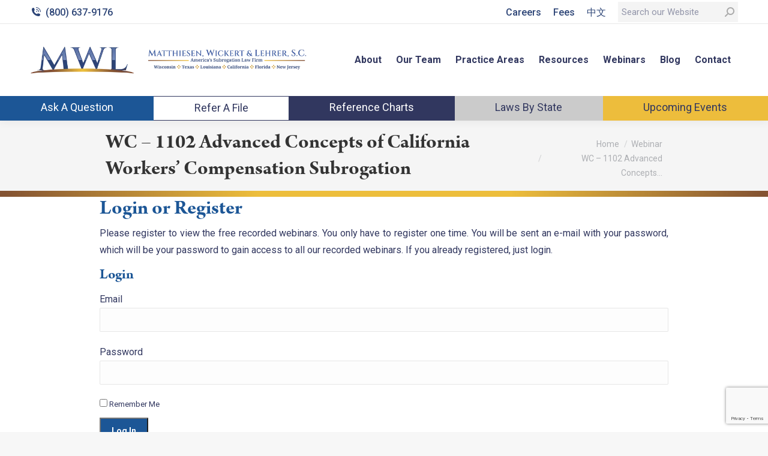

--- FILE ---
content_type: text/html; charset=UTF-8
request_url: https://www.mwl-law.com/webinars/wc-1102-advanced-concepts-of-california-workers-compensation-subrogation/
body_size: 27800
content:
<!DOCTYPE html>
<!--[if !(IE 6) | !(IE 7) | !(IE 8)  ]><!-->
<html lang="en-US" class="no-js">
<!--<![endif]-->
<head>
	<meta charset="UTF-8" />
<script>
var gform;gform||(document.addEventListener("gform_main_scripts_loaded",function(){gform.scriptsLoaded=!0}),document.addEventListener("gform/theme/scripts_loaded",function(){gform.themeScriptsLoaded=!0}),window.addEventListener("DOMContentLoaded",function(){gform.domLoaded=!0}),gform={domLoaded:!1,scriptsLoaded:!1,themeScriptsLoaded:!1,isFormEditor:()=>"function"==typeof InitializeEditor,callIfLoaded:function(o){return!(!gform.domLoaded||!gform.scriptsLoaded||!gform.themeScriptsLoaded&&!gform.isFormEditor()||(gform.isFormEditor()&&console.warn("The use of gform.initializeOnLoaded() is deprecated in the form editor context and will be removed in Gravity Forms 3.1."),o(),0))},initializeOnLoaded:function(o){gform.callIfLoaded(o)||(document.addEventListener("gform_main_scripts_loaded",()=>{gform.scriptsLoaded=!0,gform.callIfLoaded(o)}),document.addEventListener("gform/theme/scripts_loaded",()=>{gform.themeScriptsLoaded=!0,gform.callIfLoaded(o)}),window.addEventListener("DOMContentLoaded",()=>{gform.domLoaded=!0,gform.callIfLoaded(o)}))},hooks:{action:{},filter:{}},addAction:function(o,r,e,t){gform.addHook("action",o,r,e,t)},addFilter:function(o,r,e,t){gform.addHook("filter",o,r,e,t)},doAction:function(o){gform.doHook("action",o,arguments)},applyFilters:function(o){return gform.doHook("filter",o,arguments)},removeAction:function(o,r){gform.removeHook("action",o,r)},removeFilter:function(o,r,e){gform.removeHook("filter",o,r,e)},addHook:function(o,r,e,t,n){null==gform.hooks[o][r]&&(gform.hooks[o][r]=[]);var d=gform.hooks[o][r];null==n&&(n=r+"_"+d.length),gform.hooks[o][r].push({tag:n,callable:e,priority:t=null==t?10:t})},doHook:function(r,o,e){var t;if(e=Array.prototype.slice.call(e,1),null!=gform.hooks[r][o]&&((o=gform.hooks[r][o]).sort(function(o,r){return o.priority-r.priority}),o.forEach(function(o){"function"!=typeof(t=o.callable)&&(t=window[t]),"action"==r?t.apply(null,e):e[0]=t.apply(null,e)})),"filter"==r)return e[0]},removeHook:function(o,r,t,n){var e;null!=gform.hooks[o][r]&&(e=(e=gform.hooks[o][r]).filter(function(o,r,e){return!!(null!=n&&n!=o.tag||null!=t&&t!=o.priority)}),gform.hooks[o][r]=e)}});
</script>

				<meta name="viewport" content="width=device-width, initial-scale=1, maximum-scale=1, user-scalable=0"/>
			<meta name="theme-color" content="#1c5696"/>	<link rel="profile" href="https://gmpg.org/xfn/11" />
	<meta name='robots' content='index, follow, max-image-preview:large, max-snippet:-1, max-video-preview:-1' />

	<!-- This site is optimized with the Yoast SEO plugin v26.6 - https://yoast.com/wordpress/plugins/seo/ -->
	<title>Advanced Concepts of California Workers’ Compensation Subrogation</title>
	<meta name="description" content="In this advanced course, we will go into the more complex aspects of California workers’ comp subrogation." />
	<link rel="canonical" href="https://www.mwl-law.com/webinars/wc-1102-advanced-concepts-of-california-workers-compensation-subrogation/" />
	<meta property="og:locale" content="en_US" />
	<meta property="og:type" content="article" />
	<meta property="og:title" content="Advanced Concepts of California Workers’ Compensation Subrogation" />
	<meta property="og:description" content="In this advanced course, we will go into the more complex aspects of California workers’ comp subrogation." />
	<meta property="og:url" content="https://www.mwl-law.com/webinars/wc-1102-advanced-concepts-of-california-workers-compensation-subrogation/" />
	<meta property="og:site_name" content="Matthiesen, Wickert &amp; Lehrer S.C." />
	<meta property="article:modified_time" content="2022-07-18T14:53:02+00:00" />
	<meta name="twitter:label1" content="Est. reading time" />
	<meta name="twitter:data1" content="1 minute" />
	<script type="application/ld+json" class="yoast-schema-graph">{"@context":"https://schema.org","@graph":[{"@type":"WebPage","@id":"https://www.mwl-law.com/webinars/wc-1102-advanced-concepts-of-california-workers-compensation-subrogation/","url":"https://www.mwl-law.com/webinars/wc-1102-advanced-concepts-of-california-workers-compensation-subrogation/","name":"Advanced Concepts of California Workers’ Compensation Subrogation","isPartOf":{"@id":"https://www.mwl-law.com/#website"},"datePublished":"2022-04-08T19:25:44+00:00","dateModified":"2022-07-18T14:53:02+00:00","description":"In this advanced course, we will go into the more complex aspects of California workers’ comp subrogation.","inLanguage":"en-US","potentialAction":[{"@type":"ReadAction","target":["https://www.mwl-law.com/webinars/wc-1102-advanced-concepts-of-california-workers-compensation-subrogation/"]}]},{"@type":"WebSite","@id":"https://www.mwl-law.com/#website","url":"https://www.mwl-law.com/","name":"Matthiesen, Wickert &amp; Lehrer S.C.","description":"","potentialAction":[{"@type":"SearchAction","target":{"@type":"EntryPoint","urlTemplate":"https://www.mwl-law.com/?s={search_term_string}"},"query-input":{"@type":"PropertyValueSpecification","valueRequired":true,"valueName":"search_term_string"}}],"inLanguage":"en-US"}]}</script>
	<!-- / Yoast SEO plugin. -->


<link rel='dns-prefetch' href='//static.addtoany.com' />
<link rel='dns-prefetch' href='//stats.wp.com' />
<link rel='dns-prefetch' href='//www.google.com' />
<link rel='dns-prefetch' href='//use.typekit.net' />
<link rel='dns-prefetch' href='//code.jquery.com' />
<link rel='dns-prefetch' href='//fonts.googleapis.com' />
<link rel="alternate" type="application/rss+xml" title="Matthiesen, Wickert &amp; Lehrer S.C. &raquo; Feed" href="https://www.mwl-law.com/feed/" />
<link rel="alternate" type="application/rss+xml" title="Matthiesen, Wickert &amp; Lehrer S.C. &raquo; Comments Feed" href="https://www.mwl-law.com/comments/feed/" />
<link rel="alternate" title="oEmbed (JSON)" type="application/json+oembed" href="https://www.mwl-law.com/wp-json/oembed/1.0/embed?url=https%3A%2F%2Fwww.mwl-law.com%2Fwebinars%2Fwc-1102-advanced-concepts-of-california-workers-compensation-subrogation%2F" />
<link rel="alternate" title="oEmbed (XML)" type="text/xml+oembed" href="https://www.mwl-law.com/wp-json/oembed/1.0/embed?url=https%3A%2F%2Fwww.mwl-law.com%2Fwebinars%2Fwc-1102-advanced-concepts-of-california-workers-compensation-subrogation%2F&#038;format=xml" />
		<!-- This site uses the Google Analytics by MonsterInsights plugin v9.11.0 - Using Analytics tracking - https://www.monsterinsights.com/ -->
		<!-- Note: MonsterInsights is not currently configured on this site. The site owner needs to authenticate with Google Analytics in the MonsterInsights settings panel. -->
					<!-- No tracking code set -->
				<!-- / Google Analytics by MonsterInsights -->
		<style id='wp-img-auto-sizes-contain-inline-css' type='text/css'>
img:is([sizes=auto i],[sizes^="auto," i]){contain-intrinsic-size:3000px 1500px}
/*# sourceURL=wp-img-auto-sizes-contain-inline-css */
</style>
<link rel='stylesheet' id='jvectormap-css' href='https://www.mwl-law.com/wp-content/themes/mwl-law/inc/map/css/jquery-jvectormap-1.2.2.css?ver=6.9' type='text/css' media='all' />
<link rel='stylesheet' id='jquery-fancybox-css' href='https://www.mwl-law.com/wp-content/themes/mwl-law/inc/map/css/jquery.fancybox.css?ver=6.9' type='text/css' media='all' />
<link rel='stylesheet' id='svc-front-css-css' href='https://www.mwl-law.com/wp-content/plugins/svc-post-grid-addon/assets/css/front.css?ver=6.9' type='text/css' media='all' />
<link rel='stylesheet' id='svc-fontawosem-css-css' href='https://www.mwl-law.com/wp-content/plugins/svc-post-grid-addon/assets/css/font-awesome.min.css?ver=6.9' type='text/css' media='all' />
<style id='wp-emoji-styles-inline-css' type='text/css'>

	img.wp-smiley, img.emoji {
		display: inline !important;
		border: none !important;
		box-shadow: none !important;
		height: 1em !important;
		width: 1em !important;
		margin: 0 0.07em !important;
		vertical-align: -0.1em !important;
		background: none !important;
		padding: 0 !important;
	}
/*# sourceURL=wp-emoji-styles-inline-css */
</style>
<link rel='stylesheet' id='wp-block-library-css' href='https://www.mwl-law.com/wp-includes/css/dist/block-library/style.min.css?ver=6.9' type='text/css' media='all' />
<style id='classic-theme-styles-inline-css' type='text/css'>
/*! This file is auto-generated */
.wp-block-button__link{color:#fff;background-color:#32373c;border-radius:9999px;box-shadow:none;text-decoration:none;padding:calc(.667em + 2px) calc(1.333em + 2px);font-size:1.125em}.wp-block-file__button{background:#32373c;color:#fff;text-decoration:none}
/*# sourceURL=/wp-includes/css/classic-themes.min.css */
</style>
<link rel='stylesheet' id='dashicons-css' href='https://www.mwl-law.com/wp-includes/css/dashicons.min.css?ver=6.9' type='text/css' media='all' />
<link rel='stylesheet' id='essgrid-blocks-editor-css-css' href='https://www.mwl-law.com/wp-content/plugins/essential-grid/public/includes/builders/gutenberg/build/index.css?ver=1767121455' type='text/css' media='all' />
<link rel='stylesheet' id='cpsh-shortcodes-css' href='https://www.mwl-law.com/wp-content/plugins/column-shortcodes//assets/css/shortcodes.css?ver=1.0.1' type='text/css' media='all' />
<link rel='stylesheet' id='custom-typekit-css-css' href='https://use.typekit.net/hns6adw.css?ver=2.1.0' type='text/css' media='all' />
<link rel='stylesheet' id='wp-job-manager-job-listings-css' href='https://www.mwl-law.com/wp-content/plugins/wp-job-manager/assets/dist/css/job-listings.css?ver=598383a28ac5f9f156e4' type='text/css' media='all' />
<link rel='stylesheet' id='jetpack-instant-search-css' href='https://www.mwl-law.com/wp-content/plugins/jetpack/jetpack_vendor/automattic/jetpack-search/build/instant-search/jp-search.chunk-main-payload.css?minify=false&#038;ver=62e24c826fcd11ccbe81' type='text/css' media='all' />
<link rel='stylesheet' id='job-alerts-frontend-css' href='https://www.mwl-law.com/wp-content/plugins/wp-job-manager-alerts/assets/dist/css/frontend.css?ver=3.2.0' type='text/css' media='all' />
<link rel='stylesheet' id='job-alerts-frontend-default-css' href='https://www.mwl-law.com/wp-content/plugins/wp-job-manager-alerts/assets/dist/css/frontend.default.css?ver=3.2.0' type='text/css' media='all' />
<link rel='stylesheet' id='jquery-ui-css' href='//code.jquery.com/ui/1.13.3/themes/smoothness/jquery-ui.min.css?ver=1.13.3' type='text/css' media='all' />
<link rel='stylesheet' id='jm-application-deadline-css' href='https://www.mwl-law.com/wp-content/plugins/wp-job-manager-application-deadline/assets/dist/css/frontend.css?ver=1.3.0' type='text/css' media='' />
<link rel='stylesheet' id='wp-job-manager-applications-frontend-css' href='https://www.mwl-law.com/wp-content/plugins/wp-job-manager-applications/assets/dist/css/frontend.css?ver=3.2.0' type='text/css' media='all' />
<link rel='stylesheet' id='embeddable-job-widget-frontend-css' href='https://www.mwl-law.com/wp-content/plugins/wp-job-manager-embeddable-job-widget/assets/dist/css/frontend.css?ver=6.9' type='text/css' media='all' />
<link rel='stylesheet' id='wp-job-manager-resume-frontend-css' href='https://www.mwl-law.com/wp-content/plugins/wp-job-manager-resumes/assets/dist/css/frontend.css?ver=2.2.0' type='text/css' media='all' />
<link rel='stylesheet' id='wp-job-manager-tags-frontend-css' href='https://www.mwl-law.com/wp-content/plugins/wp-job-manager-tags/assets/dist/css/frontend.css?ver=1.4.6' type='text/css' media='all' />
<link rel='stylesheet' id='the7-font-css' href='https://www.mwl-law.com/wp-content/themes/dt-the7/fonts/icomoon-the7-font/icomoon-the7-font.min.css?ver=14.0.1.1' type='text/css' media='all' />
<link rel='stylesheet' id='dt-web-fonts-css' href='https://fonts.googleapis.com/css?family=Roboto:400,500,600,700' type='text/css' media='all' />
<link rel='stylesheet' id='dt-main-css' href='https://www.mwl-law.com/wp-content/themes/dt-the7/css/main.min.css?ver=14.0.1.1' type='text/css' media='all' />
<style id='dt-main-inline-css' type='text/css'>
body #load {
  display: block;
  height: 100%;
  overflow: hidden;
  position: fixed;
  width: 100%;
  z-index: 9901;
  opacity: 1;
  visibility: visible;
  transition: all .35s ease-out;
}
.load-wrap {
  width: 100%;
  height: 100%;
  background-position: center center;
  background-repeat: no-repeat;
  text-align: center;
  display: -ms-flexbox;
  display: -ms-flex;
  display: flex;
  -ms-align-items: center;
  -ms-flex-align: center;
  align-items: center;
  -ms-flex-flow: column wrap;
  flex-flow: column wrap;
  -ms-flex-pack: center;
  -ms-justify-content: center;
  justify-content: center;
}
.load-wrap > svg {
  position: absolute;
  top: 50%;
  left: 50%;
  transform: translate(-50%,-50%);
}
#load {
  background: var(--the7-elementor-beautiful-loading-bg,#ffffff);
  --the7-beautiful-spinner-color2: var(--the7-beautiful-spinner-color,rgba(51,51,51,0.25));
}

/*# sourceURL=dt-main-inline-css */
</style>
<link rel='stylesheet' id='the7-custom-scrollbar-css' href='https://www.mwl-law.com/wp-content/themes/dt-the7/lib/custom-scrollbar/custom-scrollbar.min.css?ver=14.0.1.1' type='text/css' media='all' />
<link rel='stylesheet' id='the7-wpbakery-css' href='https://www.mwl-law.com/wp-content/themes/dt-the7/css/wpbakery.min.css?ver=14.0.1.1' type='text/css' media='all' />
<link rel='stylesheet' id='addtoany-css' href='https://www.mwl-law.com/wp-content/plugins/add-to-any/addtoany.min.css?ver=1.16' type='text/css' media='all' />
<link rel='stylesheet' id='the7-css-vars-css' href='https://www.mwl-law.com/wp-content/uploads/the7-css/css-vars.css?ver=570cfc3ed991' type='text/css' media='all' />
<link rel='stylesheet' id='dt-custom-css' href='https://www.mwl-law.com/wp-content/uploads/the7-css/custom.css?ver=570cfc3ed991' type='text/css' media='all' />
<link rel='stylesheet' id='dt-media-css' href='https://www.mwl-law.com/wp-content/uploads/the7-css/media.css?ver=570cfc3ed991' type='text/css' media='all' />
<link rel='stylesheet' id='the7-mega-menu-css' href='https://www.mwl-law.com/wp-content/uploads/the7-css/mega-menu.css?ver=570cfc3ed991' type='text/css' media='all' />
<link rel='stylesheet' id='tp-fontello-css' href='https://www.mwl-law.com/wp-content/plugins/essential-grid/public/assets/font/fontello/css/fontello.css?ver=3.1.10' type='text/css' media='all' />
<link rel='stylesheet' id='esg-plugin-settings-css' href='https://www.mwl-law.com/wp-content/plugins/essential-grid/public/assets/css/settings.css?ver=3.1.10' type='text/css' media='all' />
<link rel='stylesheet' id='style-css' href='https://www.mwl-law.com/wp-content/themes/mwl-law/style.css?ver=14.0.1.1' type='text/css' media='all' />
<script type='text/javascript'>ajaxurl='https://www.mwl-law.com/wp-admin/admin-ajax.php';pf_nonce='172eef917f';</script><script src="https://www.mwl-law.com/wp-includes/js/jquery/jquery.min.js?ver=3.7.1" id="jquery-core-js"></script>
<script src="https://www.mwl-law.com/wp-includes/js/jquery/jquery-migrate.min.js?ver=3.4.1" id="jquery-migrate-js"></script>
<script src="https://www.mwl-law.com/wp-content/themes/mwl-law/inc/map/js/jquery.fancybox.pack.js?ver=6.9" id="jquery-fancybox-js"></script>
<script src="https://www.mwl-law.com/wp-content/themes/mwl-law/inc/map/js/jquery-jvectormap-1.2.2.min.js?ver=6.9" id="jvectormap-js"></script>
<script src="https://www.mwl-law.com/wp-content/themes/mwl-law/inc/map/js/jquery-jvectormap-us-merc-en.js?ver=6.9" id="jvectormap-usa-js"></script>
<script src="https://www.mwl-law.com/wp-content/themes/mwl-law/inc/map/js/jquery-jvectormap-us-md-dc.js?ver=6.9" id="jvectormap-md-dc-js"></script>
<script id="addtoany-core-js-before">
window.a2a_config=window.a2a_config||{};a2a_config.callbacks=[];a2a_config.overlays=[];a2a_config.templates={};

//# sourceURL=addtoany-core-js-before
</script>
<script defer src="https://static.addtoany.com/menu/page.js" id="addtoany-core-js"></script>
<script defer src="https://www.mwl-law.com/wp-content/plugins/add-to-any/addtoany.min.js?ver=1.1" id="addtoany-jquery-js"></script>
<script id="dt-above-fold-js-extra">
var dtLocal = {"themeUrl":"https://www.mwl-law.com/wp-content/themes/dt-the7","passText":"To view this protected post, enter the password below:","moreButtonText":{"loading":"Loading...","loadMore":"Load more"},"postID":"16596","ajaxurl":"https://www.mwl-law.com/wp-admin/admin-ajax.php","REST":{"baseUrl":"https://www.mwl-law.com/wp-json/the7/v1","endpoints":{"sendMail":"/send-mail"}},"contactMessages":{"required":"One or more fields have an error. Please check and try again.","terms":"Please accept the privacy policy.","fillTheCaptchaError":"Please, fill the captcha."},"captchaSiteKey":"","ajaxNonce":"7efb315762","pageData":"","themeSettings":{"smoothScroll":"off","lazyLoading":false,"desktopHeader":{"height":120},"ToggleCaptionEnabled":"disabled","ToggleCaption":"Navigation","floatingHeader":{"showAfter":94,"showMenu":true,"height":120,"logo":{"showLogo":true,"html":"\u003Cimg class=\" preload-me\" src=\"https://www.mwl-law.com/wp-content/uploads/2025/11/MWL_Logo_States_final.webp\" srcset=\"https://www.mwl-law.com/wp-content/uploads/2025/11/MWL_Logo_States_final.webp 833w\" width=\"833\" height=\"99\"   sizes=\"833px\" alt=\"Matthiesen, Wickert &amp; Lehrer S.C.\" /\u003E","url":"https://www.mwl-law.com/"}},"topLine":{"floatingTopLine":{"logo":{"showLogo":false,"html":""}}},"mobileHeader":{"firstSwitchPoint":1200,"secondSwitchPoint":778,"firstSwitchPointHeight":60,"secondSwitchPointHeight":60,"mobileToggleCaptionEnabled":"disabled","mobileToggleCaption":"Menu"},"stickyMobileHeaderFirstSwitch":{"logo":{"html":"\u003Cimg class=\" preload-me\" src=\"https://www.mwl-law.com/wp-content/uploads/2025/11/MWL_Logo_States_final.webp\" srcset=\"https://www.mwl-law.com/wp-content/uploads/2025/11/MWL_Logo_States_final.webp 833w\" width=\"833\" height=\"99\"   sizes=\"833px\" alt=\"Matthiesen, Wickert &amp; Lehrer S.C.\" /\u003E"}},"stickyMobileHeaderSecondSwitch":{"logo":{"html":"\u003Cimg class=\" preload-me\" src=\"https://www.mwl-law.com/wp-content/uploads/2025/11/MWL_Logo_States_final.webp\" srcset=\"https://www.mwl-law.com/wp-content/uploads/2025/11/MWL_Logo_States_final.webp 833w\" width=\"833\" height=\"99\"   sizes=\"833px\" alt=\"Matthiesen, Wickert &amp; Lehrer S.C.\" /\u003E"}},"sidebar":{"switchPoint":992},"boxedWidth":"1280px"},"VCMobileScreenWidth":"768"};
var dtShare = {"shareButtonText":{"facebook":"Share on Facebook","twitter":"Share on X","pinterest":"Pin it","linkedin":"Share on Linkedin","whatsapp":"Share on Whatsapp"},"overlayOpacity":"85"};
//# sourceURL=dt-above-fold-js-extra
</script>
<script src="https://www.mwl-law.com/wp-content/themes/dt-the7/js/above-the-fold.min.js?ver=14.0.1.1" id="dt-above-fold-js"></script>
<link rel="https://api.w.org/" href="https://www.mwl-law.com/wp-json/" /><link rel="EditURI" type="application/rsd+xml" title="RSD" href="https://www.mwl-law.com/xmlrpc.php?rsd" />

<link rel='shortlink' href='https://www.mwl-law.com/?p=16596' />
<!-- gform file upload -->

<style type="text/css">
.gform_drop_area .button {
    float: none!important;
}
</style>
<link rel="stylesheet" href="https://use.typekit.net/hns6adw.css"><!-- Stream WordPress user activity plugin v4.1.1 -->
    <style>
	.svc_post_grid_list_container{ display:none;}
	#loader {background-image: url("https://www.mwl-law.com/wp-content/plugins/svc-post-grid-addon/inc/../addons/post-grid/css/loader.GIF");}
	</style>
    <style id="wplmi-inline-css" type="text/css">
p.post-last-modified {
    color: #888;
}

</style>
	<style>img#wpstats{display:none}</style>
		<meta name="generator" content="Powered by WPBakery Page Builder - drag and drop page builder for WordPress."/>
<meta name="generator" content="Powered by Slider Revolution 6.7.38 - responsive, Mobile-Friendly Slider Plugin for WordPress with comfortable drag and drop interface." />
<script type="text/javascript" id="the7-loader-script">
document.addEventListener("DOMContentLoaded", function(event) {
	var load = document.getElementById("load");
	if(!load.classList.contains('loader-removed')){
		var removeLoading = setTimeout(function() {
			load.className += " loader-removed";
		}, 300);
	}
});
</script>
		<link rel="icon" href="https://www.mwl-law.com/wp-content/uploads/2022/06/cropped-shutterstock_616259696-scaled-1-32x32.jpg" sizes="32x32" />
<link rel="icon" href="https://www.mwl-law.com/wp-content/uploads/2022/06/cropped-shutterstock_616259696-scaled-1-192x192.jpg" sizes="192x192" />
<link rel="apple-touch-icon" href="https://www.mwl-law.com/wp-content/uploads/2022/06/cropped-shutterstock_616259696-scaled-1-180x180.jpg" />
<meta name="msapplication-TileImage" content="https://www.mwl-law.com/wp-content/uploads/2022/06/cropped-shutterstock_616259696-scaled-1-270x270.jpg" />
<script data-jetpack-boost="ignore">function setREVStartSize(e){
			//window.requestAnimationFrame(function() {
				window.RSIW = window.RSIW===undefined ? window.innerWidth : window.RSIW;
				window.RSIH = window.RSIH===undefined ? window.innerHeight : window.RSIH;
				try {
					var pw = document.getElementById(e.c).parentNode.offsetWidth,
						newh;
					pw = pw===0 || isNaN(pw) || (e.l=="fullwidth" || e.layout=="fullwidth") ? window.RSIW : pw;
					e.tabw = e.tabw===undefined ? 0 : parseInt(e.tabw);
					e.thumbw = e.thumbw===undefined ? 0 : parseInt(e.thumbw);
					e.tabh = e.tabh===undefined ? 0 : parseInt(e.tabh);
					e.thumbh = e.thumbh===undefined ? 0 : parseInt(e.thumbh);
					e.tabhide = e.tabhide===undefined ? 0 : parseInt(e.tabhide);
					e.thumbhide = e.thumbhide===undefined ? 0 : parseInt(e.thumbhide);
					e.mh = e.mh===undefined || e.mh=="" || e.mh==="auto" ? 0 : parseInt(e.mh,0);
					if(e.layout==="fullscreen" || e.l==="fullscreen")
						newh = Math.max(e.mh,window.RSIH);
					else{
						e.gw = Array.isArray(e.gw) ? e.gw : [e.gw];
						for (var i in e.rl) if (e.gw[i]===undefined || e.gw[i]===0) e.gw[i] = e.gw[i-1];
						e.gh = e.el===undefined || e.el==="" || (Array.isArray(e.el) && e.el.length==0)? e.gh : e.el;
						e.gh = Array.isArray(e.gh) ? e.gh : [e.gh];
						for (var i in e.rl) if (e.gh[i]===undefined || e.gh[i]===0) e.gh[i] = e.gh[i-1];
											
						var nl = new Array(e.rl.length),
							ix = 0,
							sl;
						e.tabw = e.tabhide>=pw ? 0 : e.tabw;
						e.thumbw = e.thumbhide>=pw ? 0 : e.thumbw;
						e.tabh = e.tabhide>=pw ? 0 : e.tabh;
						e.thumbh = e.thumbhide>=pw ? 0 : e.thumbh;
						for (var i in e.rl) nl[i] = e.rl[i]<window.RSIW ? 0 : e.rl[i];
						sl = nl[0];
						for (var i in nl) if (sl>nl[i] && nl[i]>0) { sl = nl[i]; ix=i;}
						var m = pw>(e.gw[ix]+e.tabw+e.thumbw) ? 1 : (pw-(e.tabw+e.thumbw)) / (e.gw[ix]);
						newh =  (e.gh[ix] * m) + (e.tabh + e.thumbh);
					}
					var el = document.getElementById(e.c);
					if (el!==null && el) el.style.height = newh+"px";
					el = document.getElementById(e.c+"_wrapper");
					if (el!==null && el) {
						el.style.height = newh+"px";
						el.style.display = "block";
					}
				} catch(e){
					console.log("Failure at Presize of Slider:" + e)
				}
			//});
		  };</script>
<noscript><style> .wpb_animate_when_almost_visible { opacity: 1; }</style></noscript><!-- Google tag (gtag.js) -->
<script async src="https://www.googletagmanager.com/gtag/js?id=G-6HVY3WSPTQ"></script>
<script>
  window.dataLayer = window.dataLayer || [];
  function gtag(){dataLayer.push(arguments);}
  gtag('js', new Date());

  gtag('config', 'G-6HVY3WSPTQ');
</script><style id='the7-custom-inline-css' type='text/css'>
.sub-nav .menu-item i.fa,
.sub-nav .menu-item i.fas,
.sub-nav .menu-item i.far,
.sub-nav .menu-item i.fab {
	text-align: center;
	width: 1.25em;
}

/* make the form container relative for positioning */
 
body #gform_wrapper_25 {
    position: relative;
}
 
/* resize and position the form footer with the button */
 
body #gform_wrapper_25 .gform_footer {
    width: auto;
    position: absolute;
    top: 0px;
    left: 225px;
    padding: 0;
    margin: 0;
}

a {text-decoration:none!important;}
a:hover {
    color: #edbd3c;
}

h1, h2, h3, h4, h5, h6 {font-family: arno-pro, serif!important; font-weight:700!important;}
.post-type-archive-newsletter h1 {
    font: normal 700 34px / 44px arno-pro,"Roboto", Helvetica, Arial, Verdana, sans-serif;
    color: #333333;
    text-transform: none;
}

@media screen and (max-width: 992px) {
  .mlsubHeader {
    visibility: hidden;

  }
}
.mlsubItem a {
    width: 100%;
    height: 100%;
    display: inline-block;
}

.disclaimer-text {
    font-size: 14px;
}

.widget_search input {border:1px solid #31375f!important;}
.widget_search input::placeholder {color:#31375f!important; opactiy:1!important;}
.widget_search .searchform .submit {color:#31375f!important;}

span.mini-contacts.clock.show-on-desktop.in-top-bar-left.in-menu-second-switch.first.last {
    font-size: 14px;
}

ul#header_microwidget2-menu span {
    font-size: 16px;
}
span.mini-contacts.phone.show-on-desktop.in-top-bar-left.in-menu-second-switch.first.last {
    font-size: 16px;
}
.searchform ::placeholder {
    color: #31375f!important;
    font-size: 15px;
}
.searchform input[type=text], .mini-search .field::placeholder, .overlay-search-microwidget .field::placeholder {
    color: #31375f;
}

.single-post #main {
    padding-top: 40px;
}
.single-practice_area .post-thumbnail {
    display: none;
}
.vc_gitem-zone a {
    background-image: none!important;
    font-weight: bold;
}

/* MWL Practice Area Sub */
.practice_area-template-default .entry-content {
    margin-top: 38px;
}


div#mwl-practice-area-title {
    margin-bottom: 0;
}
.video-links a {
    background: #edbd3c!important;
    color: #31375f!important;
    text-shadow: none;
    font-style: normal;
    border-radius: 0;
    font-weight: bold;
    font-family: 'Roboto';
    padding: 18px 25px;
    font-size: 16px;
    text-align: center;
    margin: 32px 0px;
}



.vc_btn3-container a {
    background-image: none!important;
	font-weight: bold;
}
.book-title a {
    color: #31375f;
}

.page-title .wf-wrap {
    border-image: linear-gradient(to right, #845332, #edbe3c, #edbe3c, #845332 ) 0 1 100%;
    border-width: 10px;
    border-style: solid;
}

ul.sub-nav.hover-style-bg {
    top: 75%;
}

section#nav_menu-2 {
    width: 100%;
    text-align: center;
}
ul#menu-footer-menu li {
    border: none;
    display: inline;
    padding: 32px;
}
section#text-13 {
    width: 100%;
}
hr.footer-bar {
    border-image: linear-gradient(to right, #845332, #edbe3c, #edbe3c, #845332 ) 0 1 100%;
    border-width: 1px;
    border-style: solid;
}
.wf-container-footer .widget_text {
    text-align: center;
}


.single-attorney-profiles .header-space sticky-space-off, .single-attorney-profiles.header-space sticky-space-on {
	height:100px!important
}

.attorney-profiles-template-default .header-space {
	min-height:132px
}
.single_job_listing .company {
    display: none;
}
ul {
    list-style: disc;
    margin-left: 20px;
}
.single-attorney-profiles ul {
    list-style: none;
    margin-left: 0;
}
aside#sidebar ul {
    list-style: none;
    margin-left: 0px;
}
</style>
</head>
<body id="the7-body" class="wp-singular webinars-template-default single single-webinars postid-16596 wp-embed-responsive wp-theme-dt-the7 wp-child-theme-mwl-law jps-theme-mwl-law no-comments dt-responsive-on right-mobile-menu-close-icon ouside-menu-close-icon mobile-hamburger-close-bg-enable mobile-hamburger-close-bg-hover-enable  fade-medium-mobile-menu-close-icon fade-medium-menu-close-icon srcset-enabled btn-flat custom-btn-color custom-btn-hover-color phantom-sticky phantom-shadow-decoration phantom-main-logo-on sticky-mobile-header top-header first-switch-logo-left first-switch-menu-right second-switch-logo-center second-switch-menu-right right-mobile-menu layzr-loading-on popup-message-style the7-ver-14.0.1.1 matthiesen-wickert-lehrer-s-c wpb-js-composer js-comp-ver-6.5.0 vc_responsive">
<!-- The7 14.0.1.1 -->
<div id="load" class="spinner-loader">
	<div class="load-wrap"><style type="text/css">
    [class*="the7-spinner-animate-"]{
        animation: spinner-animation 1s cubic-bezier(1,1,1,1) infinite;
        x:46.5px;
        y:40px;
        width:7px;
        height:20px;
        fill:var(--the7-beautiful-spinner-color2);
        opacity: 0.2;
    }
    .the7-spinner-animate-2{
        animation-delay: 0.083s;
    }
    .the7-spinner-animate-3{
        animation-delay: 0.166s;
    }
    .the7-spinner-animate-4{
         animation-delay: 0.25s;
    }
    .the7-spinner-animate-5{
         animation-delay: 0.33s;
    }
    .the7-spinner-animate-6{
         animation-delay: 0.416s;
    }
    .the7-spinner-animate-7{
         animation-delay: 0.5s;
    }
    .the7-spinner-animate-8{
         animation-delay: 0.58s;
    }
    .the7-spinner-animate-9{
         animation-delay: 0.666s;
    }
    .the7-spinner-animate-10{
         animation-delay: 0.75s;
    }
    .the7-spinner-animate-11{
        animation-delay: 0.83s;
    }
    .the7-spinner-animate-12{
        animation-delay: 0.916s;
    }
    @keyframes spinner-animation{
        from {
            opacity: 1;
        }
        to{
            opacity: 0;
        }
    }
</style>
<svg width="75px" height="75px" xmlns="http://www.w3.org/2000/svg" viewBox="0 0 100 100" preserveAspectRatio="xMidYMid">
	<rect class="the7-spinner-animate-1" rx="5" ry="5" transform="rotate(0 50 50) translate(0 -30)"></rect>
	<rect class="the7-spinner-animate-2" rx="5" ry="5" transform="rotate(30 50 50) translate(0 -30)"></rect>
	<rect class="the7-spinner-animate-3" rx="5" ry="5" transform="rotate(60 50 50) translate(0 -30)"></rect>
	<rect class="the7-spinner-animate-4" rx="5" ry="5" transform="rotate(90 50 50) translate(0 -30)"></rect>
	<rect class="the7-spinner-animate-5" rx="5" ry="5" transform="rotate(120 50 50) translate(0 -30)"></rect>
	<rect class="the7-spinner-animate-6" rx="5" ry="5" transform="rotate(150 50 50) translate(0 -30)"></rect>
	<rect class="the7-spinner-animate-7" rx="5" ry="5" transform="rotate(180 50 50) translate(0 -30)"></rect>
	<rect class="the7-spinner-animate-8" rx="5" ry="5" transform="rotate(210 50 50) translate(0 -30)"></rect>
	<rect class="the7-spinner-animate-9" rx="5" ry="5" transform="rotate(240 50 50) translate(0 -30)"></rect>
	<rect class="the7-spinner-animate-10" rx="5" ry="5" transform="rotate(270 50 50) translate(0 -30)"></rect>
	<rect class="the7-spinner-animate-11" rx="5" ry="5" transform="rotate(300 50 50) translate(0 -30)"></rect>
	<rect class="the7-spinner-animate-12" rx="5" ry="5" transform="rotate(330 50 50) translate(0 -30)"></rect>
</svg></div>
</div>
<div id="page" >
	<a class="skip-link screen-reader-text" href="#content">Skip to content</a>

<div class="masthead inline-header right widgets full-height full-width shadow-decoration shadow-mobile-header-decoration small-mobile-menu-icon dt-parent-menu-clickable show-sub-menu-on-hover"  role="banner">

	<div class="top-bar full-width-line top-bar-line-hide">
	<div class="top-bar-bg" ></div>
	<div class="left-widgets mini-widgets"><span class="mini-contacts phone show-on-desktop in-top-bar-left in-menu-second-switch"><i class="fa-fw icomoon-the7-font-the7-phone-06"></i>(800) 637-9176</span></div><div class="right-widgets mini-widgets"><div class="mini-nav show-on-desktop near-logo-first-switch in-menu-second-switch list-type-menu list-type-menu-first-switch list-type-menu-second-switch"><ul id="header_microwidget2-menu"><li class="menu-item menu-item-type-post_type menu-item-object-page menu-item-16806 first depth-0"><a href='https://www.mwl-law.com/careers/' data-level='1'><span class="menu-item-text"><span class="menu-text">Careers</span></span></a></li> <li class="menu-item menu-item-type-post_type menu-item-object-page menu-item-16026 depth-0"><a href='https://www.mwl-law.com/fees/' data-level='1'><span class="menu-item-text"><span class="menu-text">Fees</span></span></a></li> <li class="menu-item menu-item-type-custom menu-item-object-custom menu-item-14992 last depth-0"><a href='https://www.mwl-law.com/chinese/' data-level='1'><span class="menu-item-text"><span class="menu-text">中文</span></span></a></li> </ul><div class="menu-select"><span class="customSelect1"><span class="customSelectInner"><i class=" the7-mw-icon-dropdown-menu-bold"></i>Top Navigation</span></span></div></div><div class="mini-search show-on-desktop near-logo-first-switch in-top-bar classic-search custom-icon"><form class="searchform mini-widget-searchform" role="search" method="get" action="https://www.mwl-law.com/">

	<div class="screen-reader-text">Search:</div>

	
		<input type="text" aria-label="Search" class="field searchform-s" name="s" value="" placeholder="Search our Website" title="Search form"/>
		<a href="" class="search-icon"  aria-label="Search"><i class="the7-mw-icon-search-bold" aria-hidden="true"></i></a>

			<input type="submit" class="assistive-text searchsubmit" value="Go!"/>
</form>
</div></div></div>

	<header class="header-bar">

		<div class="branding">
	<div id="site-title" class="assistive-text">Matthiesen, Wickert &amp; Lehrer S.C.</div>
	<div id="site-description" class="assistive-text"></div>
	<a class="same-logo" href="https://www.mwl-law.com/"><img class=" preload-me" src="https://www.mwl-law.com/wp-content/uploads/2025/11/MWL_Logo_States_final.webp" srcset="https://www.mwl-law.com/wp-content/uploads/2025/11/MWL_Logo_States_final.webp 833w" width="833" height="99"   sizes="833px" alt="Matthiesen, Wickert &amp; Lehrer S.C." /></a></div>

		<ul id="primary-menu" class="main-nav"><li class="menu-item menu-item-type-post_type menu-item-object-page menu-item-15276 first depth-0"><a href='https://www.mwl-law.com/about-us/' data-level='1'><span class="menu-item-text"><span class="menu-text">About</span></span></a></li> <li class="menu-item menu-item-type-custom menu-item-object-custom menu-item-has-children menu-item-18806 has-children depth-0"><a href='#' data-level='1' aria-haspopup='true' aria-expanded='false'><span class="menu-item-text"><span class="menu-text">Our Team</span></span></a><ul class="sub-nav hover-style-bg level-arrows-on" role="group"><li class="menu-item menu-item-type-custom menu-item-object-custom menu-item-340 first depth-1"><a href='/attorneys/' data-level='2'><span class="menu-item-text"><span class="menu-text">Attorneys</span></span></a></li> <li class="menu-item menu-item-type-post_type menu-item-object-page menu-item-18454 depth-1"><a href='https://www.mwl-law.com/paralegals-claims-specialists/' data-level='2'><span class="menu-item-text"><span class="menu-text">Paralegals &#038; Claims Specialists</span></span></a></li> <li class="menu-item menu-item-type-post_type menu-item-object-page menu-item-18467 depth-1"><a href='https://www.mwl-law.com/administration/' data-level='2'><span class="menu-item-text"><span class="menu-text">Administration</span></span></a></li> <li class="menu-item menu-item-type-post_type menu-item-object-page menu-item-18468 depth-1"><a href='https://www.mwl-law.com/support-staff/' data-level='2'><span class="menu-item-text"><span class="menu-text">Support Staff</span></span></a></li> </ul></li> <li class="menu-item menu-item-type-post_type menu-item-object-page menu-item-has-children menu-item-14951 has-children depth-0"><a href='https://www.mwl-law.com/mwl-practice-areas/' data-level='1' aria-haspopup='true' aria-expanded='false'><span class="menu-item-text"><span class="menu-text">Practice Areas</span></span></a><ul class="sub-nav hover-style-bg level-arrows-on" role="group"><li class="menu-item menu-item-type-post_type menu-item-object-page menu-item-15160 first depth-1"><a href='https://www.mwl-law.com/mwl-practice-areas/nationwide-insurance-subrogation/' data-level='2'><span class="menu-item-text"><span class="menu-text">Nationwide Insurance Subrogation</span></span></a></li> <li class="menu-item menu-item-type-post_type menu-item-object-page menu-item-15159 depth-1"><a href='https://www.mwl-law.com/mwl-practice-areas/defense-litigation/' data-level='2'><span class="menu-item-text"><span class="menu-text">Defense Litigation</span></span></a></li> <li class="menu-item menu-item-type-post_type menu-item-object-page menu-item-16741 depth-1"><a href='https://www.mwl-law.com/mwl-practice-areas/insurance-coverage/' data-level='2'><span class="menu-item-text"><span class="menu-text">Insurance Coverage</span></span></a></li> <li class="menu-item menu-item-type-post_type menu-item-object-page menu-item-15169 depth-1"><a href='https://www.mwl-law.com/mwl-practice-areas/mediation-services/' data-level='2'><span class="menu-item-text"><span class="menu-text">Mediation Services</span></span></a></li> </ul></li> <li class="menu-item menu-item-type-post_type menu-item-object-page menu-item-has-children menu-item-10560 has-children depth-0"><a href='https://www.mwl-law.com/helpful-resources/' data-level='1' aria-haspopup='true' aria-expanded='false'><span class="menu-item-text"><span class="menu-text">Resources</span></span></a><ul class="sub-nav hover-style-bg level-arrows-on" role="group"><li class="menu-item menu-item-type-post_type menu-item-object-page menu-item-17921 first depth-1"><a href='https://www.mwl-law.com/helpful-resources/subrogation-support-network-podcast/' data-level='2'><span class="menu-item-text"><span class="menu-text">Podcasts</span></span></a></li> <li class="menu-item menu-item-type-custom menu-item-object-custom menu-item-419 depth-1"><a href='/newsletters/' data-level='2'><span class="menu-item-text"><span class="menu-text">Newsletters</span></span></a></li> <li class="menu-item menu-item-type-post_type menu-item-object-page menu-item-348 depth-1"><a href='https://www.mwl-law.com/subrogation-laws-in-all-50-states/' data-level='2'><span class="menu-item-text"><span class="menu-text">Laws By State</span></span></a></li> <li class="menu-item menu-item-type-custom menu-item-object-custom menu-item-420 depth-1"><a href='/published-articles/' data-level='2'><span class="menu-item-text"><span class="menu-text">Published Articles</span></span></a></li> <li class="menu-item menu-item-type-post_type menu-item-object-page menu-item-has-children menu-item-14876 has-children depth-1"><a href='https://www.mwl-law.com/mwl-published-books/' data-level='2' aria-haspopup='true' aria-expanded='false'><span class="menu-item-text"><span class="menu-text">MWL Published Books</span></span></a><ul class="sub-nav hover-style-bg level-arrows-on" role="group"><li class="menu-item menu-item-type-post_type menu-item-object-page menu-item-14881 first depth-2"><a href='https://www.mwl-law.com/mwl-published-books/automobile-insurance-subrogation-law-in-all-50-states/' data-level='3'><span class="menu-item-text"><span class="menu-text">Automobile Insurance Subrogation In All 50 States</span></span></a></li> <li class="menu-item menu-item-type-post_type menu-item-object-page menu-item-14880 depth-2"><a href='https://www.mwl-law.com/mwl-published-books/fundamentals-of-insurance-coverage-in-all-50-states/' data-level='3'><span class="menu-item-text"><span class="menu-text">Fundamentals of Insurance Coverage In All 50 States</span></span></a></li> <li class="menu-item menu-item-type-post_type menu-item-object-page menu-item-14879 depth-2"><a href='https://www.mwl-law.com/mwl-published-books/workers-compensation-subrogation-in-all-50-states/' data-level='3'><span class="menu-item-text"><span class="menu-text">Workers’ Compensation Subrogation In All 50 States</span></span></a></li> <li class="menu-item menu-item-type-post_type menu-item-object-page menu-item-14878 depth-2"><a href='https://www.mwl-law.com/mwl-published-books/erisa-and-health-insurance-subrogation-in-all-50-states/' data-level='3'><span class="menu-item-text"><span class="menu-text">ERISA and Health Insurance Subrogation in All 50 States</span></span></a></li> <li class="menu-item menu-item-type-post_type menu-item-object-page menu-item-14877 depth-2"><a href='https://www.mwl-law.com/mwl-published-books/subrogating-livestock-vehicle-collisions-in-all-50-states/' data-level='3'><span class="menu-item-text"><span class="menu-text">“Where’s The Beef?” Subrogating Livestock/Vehicle Collisions In All 50 States</span></span></a></li> </ul></li> <li class="menu-item menu-item-type-post_type menu-item-object-page menu-item-8123 depth-1"><a href='https://www.mwl-law.com/helpful-resources/subrogation-reference-charts/' data-level='2'><span class="menu-item-text"><span class="menu-text">Reference Charts</span></span></a></li> <li class="menu-item menu-item-type-post_type menu-item-object-page menu-item-2457 depth-1"><a href='https://www.mwl-law.com/helpful-resources/resource-links/' data-level='2'><span class="menu-item-text"><span class="menu-text">Resource Links</span></span></a></li> <li class="menu-item menu-item-type-post_type menu-item-object-page menu-item-1589 depth-1"><a href='https://www.mwl-law.com/helpful-resources/defending-subrogation/' data-level='2'><span class="menu-item-text"><span class="menu-text">Benefits Of Subrogation</span></span></a></li> </ul></li> <li class="menu-item menu-item-type-custom menu-item-object-custom menu-item-350 depth-0"><a href='/webinars/' data-level='1'><span class="menu-item-text"><span class="menu-text">Webinars</span></span></a></li> <li class="menu-item menu-item-type-post_type menu-item-object-page menu-item-15278 depth-0"><a href='https://www.mwl-law.com/blog/' data-level='1'><span class="menu-item-text"><span class="menu-text">Blog</span></span></a></li> <li class="menu-item menu-item-type-post_type menu-item-object-page menu-item-has-children menu-item-14843 last has-children depth-0"><a href='https://www.mwl-law.com/contact-us/' data-level='1' aria-haspopup='true' aria-expanded='false'><span class="menu-item-text"><span class="menu-text">Contact</span></span></a><ul class="sub-nav hover-style-bg level-arrows-on" role="group"><li class="menu-item menu-item-type-post_type menu-item-object-page menu-item-has-children menu-item-349 first has-children depth-1"><a href='https://www.mwl-law.com/contact-us/refer-a-file/' data-level='2' aria-haspopup='true' aria-expanded='false'><span class="menu-item-text"><span class="menu-text">Refer A File</span></span></a><ul class="sub-nav hover-style-bg level-arrows-on" role="group"><li class="menu-item menu-item-type-post_type menu-item-object-page menu-item-1511 first depth-2"><a href='https://www.mwl-law.com/contact-us/refer-a-file/pdf-fillable-referral-forms/' data-level='3'><span class="menu-item-text"><span class="menu-text">Printable Referral Forms</span></span></a></li> </ul></li> <li class="menu-item menu-item-type-post_type menu-item-object-page menu-item-418 depth-1"><a href='https://www.mwl-law.com/contact-us/ask-a-question/' data-level='2'><span class="menu-item-text"><span class="menu-text">Ask A Subrogation Question</span></span></a></li> <li class="menu-item menu-item-type-post_type menu-item-object-page menu-item-740 depth-1"><a href='https://www.mwl-law.com/contact-us/subscribe-to-newsletter/' data-level='2'><span class="menu-item-text"><span class="menu-text">Subscribe to Newsletter</span></span></a></li> <li class="menu-item menu-item-type-post_type menu-item-object-page menu-item-15105 depth-1"><a href='https://www.mwl-law.com/faqs/' data-level='2'><span class="menu-item-text"><span class="menu-text">FAQs</span></span></a></li> </ul></li> </ul>
		
	</header>
	<style>
		.mlsubItem {align-content:center;flex-grow:5;text-align:center;padding: 5px 0px 5px 0px}
		.mlsubHeader {display:flex;}
	</style>
	<div class="mlsubHeader" style="display:flex;">
		<div class="mlsubItem" style="background-color:#1c5696 !important"><a href="/contact-us/ask-a-question/"><span style="color: #ffffff;">Ask A Question</span></a></div>
		<div class="mlsubItem" style="background-color:#ffffff !important; border-top: 1px solid #31375f; border-bottom: 1px solid #31375f;"><a href="/helpful-resources/refer-a-file/"><span style="color: #31375f;">Refer A File</span></a></div>
		<div class="mlsubItem" style="background-color:#31375f !important"><a href="/helpful-resources/subrogation-reference-charts/"><span style="color: #ffffff;">Reference Charts</span></a></div>
		<div class="mlsubItem" style="background-color:#cbcbcb !important"><a href="/subrogation-laws-in-all-50-states/"><span style="color: #31375f;">Laws By State</span></a></div>
		<div class="mlsubItem" style="background-color:#edbd3c !important"><a href="/upcoming-events/"><span style="color: #31375f;">Upcoming Events</span></a></div>

	</div>
</div><div role="navigation" aria-label="Main Menu" class="dt-mobile-header mobile-menu-show-divider">
	<div class="dt-close-mobile-menu-icon" aria-label="Close" role="button" tabindex="0"><div class="close-line-wrap"><span class="close-line"></span><span class="close-line"></span><span class="close-line"></span></div></div>	<ul id="mobile-menu" class="mobile-main-nav">
		<li class="menu-item menu-item-type-post_type menu-item-object-page menu-item-15276 first depth-0"><a href='https://www.mwl-law.com/about-us/' data-level='1'><span class="menu-item-text"><span class="menu-text">About</span></span></a></li> <li class="menu-item menu-item-type-custom menu-item-object-custom menu-item-has-children menu-item-18806 has-children depth-0"><a href='#' data-level='1' aria-haspopup='true' aria-expanded='false'><span class="menu-item-text"><span class="menu-text">Our Team</span></span></a><ul class="sub-nav hover-style-bg level-arrows-on" role="group"><li class="menu-item menu-item-type-custom menu-item-object-custom menu-item-340 first depth-1"><a href='/attorneys/' data-level='2'><span class="menu-item-text"><span class="menu-text">Attorneys</span></span></a></li> <li class="menu-item menu-item-type-post_type menu-item-object-page menu-item-18454 depth-1"><a href='https://www.mwl-law.com/paralegals-claims-specialists/' data-level='2'><span class="menu-item-text"><span class="menu-text">Paralegals &#038; Claims Specialists</span></span></a></li> <li class="menu-item menu-item-type-post_type menu-item-object-page menu-item-18467 depth-1"><a href='https://www.mwl-law.com/administration/' data-level='2'><span class="menu-item-text"><span class="menu-text">Administration</span></span></a></li> <li class="menu-item menu-item-type-post_type menu-item-object-page menu-item-18468 depth-1"><a href='https://www.mwl-law.com/support-staff/' data-level='2'><span class="menu-item-text"><span class="menu-text">Support Staff</span></span></a></li> </ul></li> <li class="menu-item menu-item-type-post_type menu-item-object-page menu-item-has-children menu-item-14951 has-children depth-0"><a href='https://www.mwl-law.com/mwl-practice-areas/' data-level='1' aria-haspopup='true' aria-expanded='false'><span class="menu-item-text"><span class="menu-text">Practice Areas</span></span></a><ul class="sub-nav hover-style-bg level-arrows-on" role="group"><li class="menu-item menu-item-type-post_type menu-item-object-page menu-item-15160 first depth-1"><a href='https://www.mwl-law.com/mwl-practice-areas/nationwide-insurance-subrogation/' data-level='2'><span class="menu-item-text"><span class="menu-text">Nationwide Insurance Subrogation</span></span></a></li> <li class="menu-item menu-item-type-post_type menu-item-object-page menu-item-15159 depth-1"><a href='https://www.mwl-law.com/mwl-practice-areas/defense-litigation/' data-level='2'><span class="menu-item-text"><span class="menu-text">Defense Litigation</span></span></a></li> <li class="menu-item menu-item-type-post_type menu-item-object-page menu-item-16741 depth-1"><a href='https://www.mwl-law.com/mwl-practice-areas/insurance-coverage/' data-level='2'><span class="menu-item-text"><span class="menu-text">Insurance Coverage</span></span></a></li> <li class="menu-item menu-item-type-post_type menu-item-object-page menu-item-15169 depth-1"><a href='https://www.mwl-law.com/mwl-practice-areas/mediation-services/' data-level='2'><span class="menu-item-text"><span class="menu-text">Mediation Services</span></span></a></li> </ul></li> <li class="menu-item menu-item-type-post_type menu-item-object-page menu-item-has-children menu-item-10560 has-children depth-0"><a href='https://www.mwl-law.com/helpful-resources/' data-level='1' aria-haspopup='true' aria-expanded='false'><span class="menu-item-text"><span class="menu-text">Resources</span></span></a><ul class="sub-nav hover-style-bg level-arrows-on" role="group"><li class="menu-item menu-item-type-post_type menu-item-object-page menu-item-17921 first depth-1"><a href='https://www.mwl-law.com/helpful-resources/subrogation-support-network-podcast/' data-level='2'><span class="menu-item-text"><span class="menu-text">Podcasts</span></span></a></li> <li class="menu-item menu-item-type-custom menu-item-object-custom menu-item-419 depth-1"><a href='/newsletters/' data-level='2'><span class="menu-item-text"><span class="menu-text">Newsletters</span></span></a></li> <li class="menu-item menu-item-type-post_type menu-item-object-page menu-item-348 depth-1"><a href='https://www.mwl-law.com/subrogation-laws-in-all-50-states/' data-level='2'><span class="menu-item-text"><span class="menu-text">Laws By State</span></span></a></li> <li class="menu-item menu-item-type-custom menu-item-object-custom menu-item-420 depth-1"><a href='/published-articles/' data-level='2'><span class="menu-item-text"><span class="menu-text">Published Articles</span></span></a></li> <li class="menu-item menu-item-type-post_type menu-item-object-page menu-item-has-children menu-item-14876 has-children depth-1"><a href='https://www.mwl-law.com/mwl-published-books/' data-level='2' aria-haspopup='true' aria-expanded='false'><span class="menu-item-text"><span class="menu-text">MWL Published Books</span></span></a><ul class="sub-nav hover-style-bg level-arrows-on" role="group"><li class="menu-item menu-item-type-post_type menu-item-object-page menu-item-14881 first depth-2"><a href='https://www.mwl-law.com/mwl-published-books/automobile-insurance-subrogation-law-in-all-50-states/' data-level='3'><span class="menu-item-text"><span class="menu-text">Automobile Insurance Subrogation In All 50 States</span></span></a></li> <li class="menu-item menu-item-type-post_type menu-item-object-page menu-item-14880 depth-2"><a href='https://www.mwl-law.com/mwl-published-books/fundamentals-of-insurance-coverage-in-all-50-states/' data-level='3'><span class="menu-item-text"><span class="menu-text">Fundamentals of Insurance Coverage In All 50 States</span></span></a></li> <li class="menu-item menu-item-type-post_type menu-item-object-page menu-item-14879 depth-2"><a href='https://www.mwl-law.com/mwl-published-books/workers-compensation-subrogation-in-all-50-states/' data-level='3'><span class="menu-item-text"><span class="menu-text">Workers’ Compensation Subrogation In All 50 States</span></span></a></li> <li class="menu-item menu-item-type-post_type menu-item-object-page menu-item-14878 depth-2"><a href='https://www.mwl-law.com/mwl-published-books/erisa-and-health-insurance-subrogation-in-all-50-states/' data-level='3'><span class="menu-item-text"><span class="menu-text">ERISA and Health Insurance Subrogation in All 50 States</span></span></a></li> <li class="menu-item menu-item-type-post_type menu-item-object-page menu-item-14877 depth-2"><a href='https://www.mwl-law.com/mwl-published-books/subrogating-livestock-vehicle-collisions-in-all-50-states/' data-level='3'><span class="menu-item-text"><span class="menu-text">“Where’s The Beef?” Subrogating Livestock/Vehicle Collisions In All 50 States</span></span></a></li> </ul></li> <li class="menu-item menu-item-type-post_type menu-item-object-page menu-item-8123 depth-1"><a href='https://www.mwl-law.com/helpful-resources/subrogation-reference-charts/' data-level='2'><span class="menu-item-text"><span class="menu-text">Reference Charts</span></span></a></li> <li class="menu-item menu-item-type-post_type menu-item-object-page menu-item-2457 depth-1"><a href='https://www.mwl-law.com/helpful-resources/resource-links/' data-level='2'><span class="menu-item-text"><span class="menu-text">Resource Links</span></span></a></li> <li class="menu-item menu-item-type-post_type menu-item-object-page menu-item-1589 depth-1"><a href='https://www.mwl-law.com/helpful-resources/defending-subrogation/' data-level='2'><span class="menu-item-text"><span class="menu-text">Benefits Of Subrogation</span></span></a></li> </ul></li> <li class="menu-item menu-item-type-custom menu-item-object-custom menu-item-350 depth-0"><a href='/webinars/' data-level='1'><span class="menu-item-text"><span class="menu-text">Webinars</span></span></a></li> <li class="menu-item menu-item-type-post_type menu-item-object-page menu-item-15278 depth-0"><a href='https://www.mwl-law.com/blog/' data-level='1'><span class="menu-item-text"><span class="menu-text">Blog</span></span></a></li> <li class="menu-item menu-item-type-post_type menu-item-object-page menu-item-has-children menu-item-14843 last has-children depth-0"><a href='https://www.mwl-law.com/contact-us/' data-level='1' aria-haspopup='true' aria-expanded='false'><span class="menu-item-text"><span class="menu-text">Contact</span></span></a><ul class="sub-nav hover-style-bg level-arrows-on" role="group"><li class="menu-item menu-item-type-post_type menu-item-object-page menu-item-has-children menu-item-349 first has-children depth-1"><a href='https://www.mwl-law.com/contact-us/refer-a-file/' data-level='2' aria-haspopup='true' aria-expanded='false'><span class="menu-item-text"><span class="menu-text">Refer A File</span></span></a><ul class="sub-nav hover-style-bg level-arrows-on" role="group"><li class="menu-item menu-item-type-post_type menu-item-object-page menu-item-1511 first depth-2"><a href='https://www.mwl-law.com/contact-us/refer-a-file/pdf-fillable-referral-forms/' data-level='3'><span class="menu-item-text"><span class="menu-text">Printable Referral Forms</span></span></a></li> </ul></li> <li class="menu-item menu-item-type-post_type menu-item-object-page menu-item-418 depth-1"><a href='https://www.mwl-law.com/contact-us/ask-a-question/' data-level='2'><span class="menu-item-text"><span class="menu-text">Ask A Subrogation Question</span></span></a></li> <li class="menu-item menu-item-type-post_type menu-item-object-page menu-item-740 depth-1"><a href='https://www.mwl-law.com/contact-us/subscribe-to-newsletter/' data-level='2'><span class="menu-item-text"><span class="menu-text">Subscribe to Newsletter</span></span></a></li> <li class="menu-item menu-item-type-post_type menu-item-object-page menu-item-15105 depth-1"><a href='https://www.mwl-law.com/faqs/' data-level='2'><span class="menu-item-text"><span class="menu-text">FAQs</span></span></a></li> </ul></li> 	</ul>
	<div class='mobile-mini-widgets-in-menu'></div>
</div>

		<div class="page-title title-left solid-bg page-title-responsive-enabled">
			<div class="wf-wrap">

				<div class="page-title-head hgroup"><h1 class="entry-title">WC – 1102 Advanced Concepts of California Workers’ Compensation Subrogation</h1></div><div class="page-title-breadcrumbs"><div class="assistive-text">You are here:</div><ol class="breadcrumbs text-small" itemscope itemtype="https://schema.org/BreadcrumbList"><li itemprop="itemListElement" itemscope itemtype="https://schema.org/ListItem"><a itemprop="item" href="https://www.mwl-law.com/" title="Home"><span itemprop="name">Home</span></a><meta itemprop="position" content="1" /></li><li class="current" itemprop="itemListElement" itemscope itemtype="https://schema.org/ListItem"><span itemprop="name">Webinar</span><meta itemprop="position" content="2" /></li><li class="current" itemprop="itemListElement" itemscope itemtype="https://schema.org/ListItem"><span itemprop="name">WC – 1102 Advanced Concepts&hellip;</span><meta itemprop="position" content="3" /></li></ol></div>			</div>
		</div>

		

<div id="main" class="sidebar-none sidebar-divider-vertical">

	
	<div class="main-gradient"></div>
	<div class="wf-wrap">
	<div class="wf-container-main">

	

		<div id="container">
			<div id="content" class="left column twelve large-12 medium-12 small-12" role="main">
							<h1 class="entry-title">Login or Register</h1>
				<p style="text-align: justify">Please register to view the free recorded webinars. You only have to register one time. You will be sent an e-mail with your password, which will be your password to gain access to all our recorded webinars. If you already registered, just login.</p>
					<div class="login-form">
						<h3>Login</h3>
				<form name="loginform" id="loginform" action="https://www.mwl-law.com/wp-login.php" method="post"><p class="login-username">
				<label for="user_login">Email</label>
				<input type="text" name="log" id="user_login" autocomplete="username" class="input" value="" size="20" />
			</p><p class="login-password">
				<label for="user_pass">Password</label>
				<input type="password" name="pwd" id="user_pass" autocomplete="current-password" spellcheck="false" class="input" value="" size="20" />
			</p><p class="login-remember"><label><input name="rememberme" type="checkbox" id="rememberme" value="forever" /> Remember Me</label></p><p class="login-submit">
				<input type="submit" name="wp-submit" id="wp-submit" class="button button-primary" value="Log In" />
				<input type="hidden" name="redirect_to" value="https://www.mwl-law.com/webinars/wc-1102-advanced-concepts-of-california-workers-compensation-subrogation/" />
			</p><a href="https://www.mwl-law.com/wp-login.php?action=lostpassword">Forgot Your Password?</a></form> </div> 
                <div class='gf_browser_gecko gform_wrapper gform_legacy_markup_wrapper gform-theme--no-framework' data-form-theme='legacy' data-form-index='0' id='gform_wrapper_3' style='display:none'>
                        <div class='gform_heading'>
                            <h3 class="gform_title">Register</h3>
                            <p class='gform_description'></p>
                        </div><form method='post' enctype='multipart/form-data'  id='gform_3'  action='/webinars/wc-1102-advanced-concepts-of-california-workers-compensation-subrogation/' data-formid='3' novalidate><div class='gf_invisible ginput_recaptchav3' data-sitekey='6LdzuwYrAAAAAB7IP8vLToYI7Jw-E3uXOMoVsXRt' data-tabindex='0'><input id="input_bfdac43ce5b88fb280a46e2b292cbf67" class="gfield_recaptcha_response" type="hidden" name="input_bfdac43ce5b88fb280a46e2b292cbf67" value=""/></div>
                        <div class='gform-body gform_body'><ul id='gform_fields_3' class='gform_fields top_label form_sublabel_below description_below validation_below'><li id="field_3_1" class="gfield gfield--type-name gfield--input-type-name gfield_contains_required field_sublabel_below gfield--no-description field_description_below field_validation_below gfield_visibility_visible"  ><label class='gfield_label gform-field-label gfield_label_before_complex' >Name<span class="gfield_required"><span class="gfield_required gfield_required_asterisk">*</span></span></label><div class='ginput_complex ginput_container ginput_container--name no_prefix has_first_name no_middle_name has_last_name no_suffix gf_name_has_2 ginput_container_name gform-grid-row' id='input_3_1'>
                            <span id='input_3_1_3_container' class='name_first gform-grid-col' >
                                                    <input type='text' name='input_1.3' id='input_3_1_3' value=''   aria-required='true'    />
                                                    <label for='input_3_1_3' class='gform-field-label gform-field-label--type-sub '>First</label>
                                               </span>
                            <span id='input_3_1_6_container' class='name_last gform-grid-col' >
                                                    <input type='text' name='input_1.6' id='input_3_1_6' value=''   aria-required='true'    />
                                                    <label for='input_3_1_6' class='gform-field-label gform-field-label--type-sub '>Last</label>
                                                </span>
                            <div class='gf_clear gf_clear_complex'></div>
                        </div></li><li id="field_3_2" class="gfield gfield--type-email gfield--input-type-email gf_left_half gfield_contains_required field_sublabel_below gfield--no-description field_description_below field_validation_below gfield_visibility_visible"  ><label class='gfield_label gform-field-label' for='input_3_2'>E-Mail<span class="gfield_required"><span class="gfield_required gfield_required_asterisk">*</span></span></label><div class='ginput_container ginput_container_email'>
                            <input name='input_2' id='input_3_2' type='email' value='' class='medium'    aria-required="true" aria-invalid="false"  />
                        </div></li><li id="field_3_10" class="gfield gfield--type-password gfield--input-type-password gfield--width-full gfield_contains_required field_sublabel_below gfield--no-description field_description_below field_validation_below gfield_visibility_visible"  ><label class='gfield_label gform-field-label gfield_label_before_complex' >Password<span class="gfield_required"><span class="gfield_required gfield_required_asterisk">*</span></span></label><div class='ginput_complex ginput_container ginput_container_password gform-grid-row' id='input_3_10_container'>
						<span id='input_3_10_1_container' class='ginput_password ginput_left gform-grid-col gform-grid-col--size-auto'>
							<span class='password_input_container'>
							<input type='password' name='input_10' id='input_3_10' onkeyup='gformShowPasswordStrength("input_3_10");' onchange='gformShowPasswordStrength("input_3_10");' aria-describedby="input_3_10_strength_indicator" value=''   aria-required="true" aria-invalid="false" />
							<button type='button' class='gform_show_password gform-theme-button gform-theme-button--simple' onclick='javascript:gformToggleShowPassword("input_3_10");' aria-live='polite' aria-label='Show Password' data-label-show='Show Password' data-label-hide='Hide Password'><span class='dashicons dashicons-hidden' aria-hidden='true'></span></button>
							</span>
							<label for='input_3_10' class='gform-field-label gform-field-label--type-sub '>Enter Password</label>
						</span>
						<span id='input_3_10_2_container' class='ginput_password ginput_right gform-grid-col gform-grid-col--size-auto'>
							<span class='password_input_container'>
							<input type='password' name='input_10_2' id='input_3_10_2' onkeyup='gformShowPasswordStrength("input_3_10");' onchange='gformShowPasswordStrength("input_3_10");' value=''   aria-required="true" aria-invalid="false" />
							<button type='button' class='gform_show_password gform-theme-button gform-theme-button--simple' onclick='javascript:gformToggleShowPassword("input_3_10_2");' aria-live='polite' aria-label='Show Password' data-label-show='Show Password' data-label-hide='Hide Password'><span class='dashicons dashicons-hidden' aria-hidden='true'></span></button>
							</span>
							<label for='input_3_10_2' class='gform-field-label gform-field-label--type-sub '>Confirm Password</label>
						</span>
						<div class='gf_clear gf_clear_complex'></div>
					</div><div id='input_3_10_strength_indicator' class='gfield_password_strength'  aria-live='assertive' aria-atomic='true'>
																			Strength indicator
																		</div>
																		<input type='hidden' class='gform_hidden' id='input_3_10_strength' name='input_10_strength' /></li><li id="field_3_5" class="gfield gfield--type-phone gfield--input-type-phone gf_right_half gfield_contains_required field_sublabel_below gfield--no-description field_description_below field_validation_below gfield_visibility_visible"  ><label class='gfield_label gform-field-label' for='input_3_5'>Phone<span class="gfield_required"><span class="gfield_required gfield_required_asterisk">*</span></span></label><div class='ginput_container ginput_container_phone'><input name='input_5' id='input_3_5' type='tel' value='' class='medium'   aria-required="true" aria-invalid="false"   /></div></li><li id="field_3_3" class="gfield gfield--type-text gfield--input-type-text gfield_contains_required field_sublabel_below gfield--no-description field_description_below field_validation_below gfield_visibility_visible"  ><label class='gfield_label gform-field-label' for='input_3_3'>Company<span class="gfield_required"><span class="gfield_required gfield_required_asterisk">*</span></span></label><div class='ginput_container ginput_container_text'><input name='input_3' id='input_3_3' type='text' value='' class='large'     aria-required="true" aria-invalid="false"   /></div></li><li id="field_3_6" class="gfield gfield--type-address gfield--input-type-address optional_field address_field field_sublabel_below gfield--no-description field_description_below field_validation_below gfield_visibility_visible"  ><label class='gfield_label gform-field-label gfield_label_before_complex' >Address</label>    
                    <div class='ginput_complex ginput_container has_street has_street2 has_city has_state has_zip has_country ginput_container_address gform-grid-row' id='input_3_6' >
                         <span class='ginput_full address_line_1 ginput_address_line_1 gform-grid-col' id='input_3_6_1_container' >
                                        <input type='text' name='input_6.1' id='input_3_6_1' value=''    aria-required='false'    />
                                        <label for='input_3_6_1' id='input_3_6_1_label' class='gform-field-label gform-field-label--type-sub '>Street Address</label>
                                    </span><span class='ginput_full address_line_2 ginput_address_line_2 gform-grid-col' id='input_3_6_2_container' >
                                        <input type='text' name='input_6.2' id='input_3_6_2' value=''     aria-required='false'   />
                                        <label for='input_3_6_2' id='input_3_6_2_label' class='gform-field-label gform-field-label--type-sub '>Address Line 2</label>
                                    </span><span class='ginput_left address_city ginput_address_city gform-grid-col' id='input_3_6_3_container' >
                                    <input type='text' name='input_6.3' id='input_3_6_3' value=''    aria-required='false'    />
                                    <label for='input_3_6_3' id='input_3_6_3_label' class='gform-field-label gform-field-label--type-sub '>City</label>
                                 </span><span class='ginput_right address_state ginput_address_state gform-grid-col' id='input_3_6_4_container' >
                                        <input type='text' name='input_6.4' id='input_3_6_4' value=''      aria-required='false'    />
                                        <label for='input_3_6_4' id='input_3_6_4_label' class='gform-field-label gform-field-label--type-sub '>State / Province / Region</label>
                                      </span><span class='ginput_left address_zip ginput_address_zip gform-grid-col' id='input_3_6_5_container' >
                                    <input type='text' name='input_6.5' id='input_3_6_5' value=''    aria-required='false'    />
                                    <label for='input_3_6_5' id='input_3_6_5_label' class='gform-field-label gform-field-label--type-sub '>ZIP / Postal Code</label>
                                </span><span class='ginput_right address_country ginput_address_country gform-grid-col' id='input_3_6_6_container' >
                                        <select name='input_6.6' id='input_3_6_6'   aria-required='false'    ><option value='' ></option><option value='Afghanistan' >Afghanistan</option><option value='Albania' >Albania</option><option value='Algeria' >Algeria</option><option value='American Samoa' >American Samoa</option><option value='Andorra' >Andorra</option><option value='Angola' >Angola</option><option value='Anguilla' >Anguilla</option><option value='Antarctica' >Antarctica</option><option value='Antigua and Barbuda' >Antigua and Barbuda</option><option value='Argentina' >Argentina</option><option value='Armenia' >Armenia</option><option value='Aruba' >Aruba</option><option value='Australia' >Australia</option><option value='Austria' >Austria</option><option value='Azerbaijan' >Azerbaijan</option><option value='Bahamas' >Bahamas</option><option value='Bahrain' >Bahrain</option><option value='Bangladesh' >Bangladesh</option><option value='Barbados' >Barbados</option><option value='Belarus' >Belarus</option><option value='Belgium' >Belgium</option><option value='Belize' >Belize</option><option value='Benin' >Benin</option><option value='Bermuda' >Bermuda</option><option value='Bhutan' >Bhutan</option><option value='Bolivia' >Bolivia</option><option value='Bonaire, Sint Eustatius and Saba' >Bonaire, Sint Eustatius and Saba</option><option value='Bosnia and Herzegovina' >Bosnia and Herzegovina</option><option value='Botswana' >Botswana</option><option value='Bouvet Island' >Bouvet Island</option><option value='Brazil' >Brazil</option><option value='British Indian Ocean Territory' >British Indian Ocean Territory</option><option value='Brunei Darussalam' >Brunei Darussalam</option><option value='Bulgaria' >Bulgaria</option><option value='Burkina Faso' >Burkina Faso</option><option value='Burundi' >Burundi</option><option value='Cabo Verde' >Cabo Verde</option><option value='Cambodia' >Cambodia</option><option value='Cameroon' >Cameroon</option><option value='Canada' >Canada</option><option value='Cayman Islands' >Cayman Islands</option><option value='Central African Republic' >Central African Republic</option><option value='Chad' >Chad</option><option value='Chile' >Chile</option><option value='China' >China</option><option value='Christmas Island' >Christmas Island</option><option value='Cocos Islands' >Cocos Islands</option><option value='Colombia' >Colombia</option><option value='Comoros' >Comoros</option><option value='Congo' >Congo</option><option value='Congo, Democratic Republic of the' >Congo, Democratic Republic of the</option><option value='Cook Islands' >Cook Islands</option><option value='Costa Rica' >Costa Rica</option><option value='Croatia' >Croatia</option><option value='Cuba' >Cuba</option><option value='Curaçao' >Curaçao</option><option value='Cyprus' >Cyprus</option><option value='Czechia' >Czechia</option><option value='Côte d&#039;Ivoire' >Côte d&#039;Ivoire</option><option value='Denmark' >Denmark</option><option value='Djibouti' >Djibouti</option><option value='Dominica' >Dominica</option><option value='Dominican Republic' >Dominican Republic</option><option value='Ecuador' >Ecuador</option><option value='Egypt' >Egypt</option><option value='El Salvador' >El Salvador</option><option value='Equatorial Guinea' >Equatorial Guinea</option><option value='Eritrea' >Eritrea</option><option value='Estonia' >Estonia</option><option value='Eswatini' >Eswatini</option><option value='Ethiopia' >Ethiopia</option><option value='Falkland Islands' >Falkland Islands</option><option value='Faroe Islands' >Faroe Islands</option><option value='Fiji' >Fiji</option><option value='Finland' >Finland</option><option value='France' >France</option><option value='French Guiana' >French Guiana</option><option value='French Polynesia' >French Polynesia</option><option value='French Southern Territories' >French Southern Territories</option><option value='Gabon' >Gabon</option><option value='Gambia' >Gambia</option><option value='Georgia' >Georgia</option><option value='Germany' >Germany</option><option value='Ghana' >Ghana</option><option value='Gibraltar' >Gibraltar</option><option value='Greece' >Greece</option><option value='Greenland' >Greenland</option><option value='Grenada' >Grenada</option><option value='Guadeloupe' >Guadeloupe</option><option value='Guam' >Guam</option><option value='Guatemala' >Guatemala</option><option value='Guernsey' >Guernsey</option><option value='Guinea' >Guinea</option><option value='Guinea-Bissau' >Guinea-Bissau</option><option value='Guyana' >Guyana</option><option value='Haiti' >Haiti</option><option value='Heard Island and McDonald Islands' >Heard Island and McDonald Islands</option><option value='Holy See' >Holy See</option><option value='Honduras' >Honduras</option><option value='Hong Kong' >Hong Kong</option><option value='Hungary' >Hungary</option><option value='Iceland' >Iceland</option><option value='India' >India</option><option value='Indonesia' >Indonesia</option><option value='Iran' >Iran</option><option value='Iraq' >Iraq</option><option value='Ireland' >Ireland</option><option value='Isle of Man' >Isle of Man</option><option value='Israel' >Israel</option><option value='Italy' >Italy</option><option value='Jamaica' >Jamaica</option><option value='Japan' >Japan</option><option value='Jersey' >Jersey</option><option value='Jordan' >Jordan</option><option value='Kazakhstan' >Kazakhstan</option><option value='Kenya' >Kenya</option><option value='Kiribati' >Kiribati</option><option value='Korea, Democratic People&#039;s Republic of' >Korea, Democratic People&#039;s Republic of</option><option value='Korea, Republic of' >Korea, Republic of</option><option value='Kuwait' >Kuwait</option><option value='Kyrgyzstan' >Kyrgyzstan</option><option value='Lao People&#039;s Democratic Republic' >Lao People&#039;s Democratic Republic</option><option value='Latvia' >Latvia</option><option value='Lebanon' >Lebanon</option><option value='Lesotho' >Lesotho</option><option value='Liberia' >Liberia</option><option value='Libya' >Libya</option><option value='Liechtenstein' >Liechtenstein</option><option value='Lithuania' >Lithuania</option><option value='Luxembourg' >Luxembourg</option><option value='Macao' >Macao</option><option value='Madagascar' >Madagascar</option><option value='Malawi' >Malawi</option><option value='Malaysia' >Malaysia</option><option value='Maldives' >Maldives</option><option value='Mali' >Mali</option><option value='Malta' >Malta</option><option value='Marshall Islands' >Marshall Islands</option><option value='Martinique' >Martinique</option><option value='Mauritania' >Mauritania</option><option value='Mauritius' >Mauritius</option><option value='Mayotte' >Mayotte</option><option value='Mexico' >Mexico</option><option value='Micronesia' >Micronesia</option><option value='Moldova' >Moldova</option><option value='Monaco' >Monaco</option><option value='Mongolia' >Mongolia</option><option value='Montenegro' >Montenegro</option><option value='Montserrat' >Montserrat</option><option value='Morocco' >Morocco</option><option value='Mozambique' >Mozambique</option><option value='Myanmar' >Myanmar</option><option value='Namibia' >Namibia</option><option value='Nauru' >Nauru</option><option value='Nepal' >Nepal</option><option value='Netherlands' >Netherlands</option><option value='New Caledonia' >New Caledonia</option><option value='New Zealand' >New Zealand</option><option value='Nicaragua' >Nicaragua</option><option value='Niger' >Niger</option><option value='Nigeria' >Nigeria</option><option value='Niue' >Niue</option><option value='Norfolk Island' >Norfolk Island</option><option value='North Macedonia' >North Macedonia</option><option value='Northern Mariana Islands' >Northern Mariana Islands</option><option value='Norway' >Norway</option><option value='Oman' >Oman</option><option value='Pakistan' >Pakistan</option><option value='Palau' >Palau</option><option value='Palestine, State of' >Palestine, State of</option><option value='Panama' >Panama</option><option value='Papua New Guinea' >Papua New Guinea</option><option value='Paraguay' >Paraguay</option><option value='Peru' >Peru</option><option value='Philippines' >Philippines</option><option value='Pitcairn' >Pitcairn</option><option value='Poland' >Poland</option><option value='Portugal' >Portugal</option><option value='Puerto Rico' >Puerto Rico</option><option value='Qatar' >Qatar</option><option value='Romania' >Romania</option><option value='Russian Federation' >Russian Federation</option><option value='Rwanda' >Rwanda</option><option value='Réunion' >Réunion</option><option value='Saint Barthélemy' >Saint Barthélemy</option><option value='Saint Helena, Ascension and Tristan da Cunha' >Saint Helena, Ascension and Tristan da Cunha</option><option value='Saint Kitts and Nevis' >Saint Kitts and Nevis</option><option value='Saint Lucia' >Saint Lucia</option><option value='Saint Martin' >Saint Martin</option><option value='Saint Pierre and Miquelon' >Saint Pierre and Miquelon</option><option value='Saint Vincent and the Grenadines' >Saint Vincent and the Grenadines</option><option value='Samoa' >Samoa</option><option value='San Marino' >San Marino</option><option value='Sao Tome and Principe' >Sao Tome and Principe</option><option value='Saudi Arabia' >Saudi Arabia</option><option value='Senegal' >Senegal</option><option value='Serbia' >Serbia</option><option value='Seychelles' >Seychelles</option><option value='Sierra Leone' >Sierra Leone</option><option value='Singapore' >Singapore</option><option value='Sint Maarten' >Sint Maarten</option><option value='Slovakia' >Slovakia</option><option value='Slovenia' >Slovenia</option><option value='Solomon Islands' >Solomon Islands</option><option value='Somalia' >Somalia</option><option value='South Africa' >South Africa</option><option value='South Georgia and the South Sandwich Islands' >South Georgia and the South Sandwich Islands</option><option value='South Sudan' >South Sudan</option><option value='Spain' >Spain</option><option value='Sri Lanka' >Sri Lanka</option><option value='Sudan' >Sudan</option><option value='Suriname' >Suriname</option><option value='Svalbard and Jan Mayen' >Svalbard and Jan Mayen</option><option value='Sweden' >Sweden</option><option value='Switzerland' >Switzerland</option><option value='Syria Arab Republic' >Syria Arab Republic</option><option value='Taiwan' >Taiwan</option><option value='Tajikistan' >Tajikistan</option><option value='Tanzania, the United Republic of' >Tanzania, the United Republic of</option><option value='Thailand' >Thailand</option><option value='Timor-Leste' >Timor-Leste</option><option value='Togo' >Togo</option><option value='Tokelau' >Tokelau</option><option value='Tonga' >Tonga</option><option value='Trinidad and Tobago' >Trinidad and Tobago</option><option value='Tunisia' >Tunisia</option><option value='Turkmenistan' >Turkmenistan</option><option value='Turks and Caicos Islands' >Turks and Caicos Islands</option><option value='Tuvalu' >Tuvalu</option><option value='Türkiye' >Türkiye</option><option value='US Minor Outlying Islands' >US Minor Outlying Islands</option><option value='Uganda' >Uganda</option><option value='Ukraine' >Ukraine</option><option value='United Arab Emirates' >United Arab Emirates</option><option value='United Kingdom' >United Kingdom</option><option value='United States' selected='selected'>United States</option><option value='Uruguay' >Uruguay</option><option value='Uzbekistan' >Uzbekistan</option><option value='Vanuatu' >Vanuatu</option><option value='Venezuela' >Venezuela</option><option value='Viet Nam' >Viet Nam</option><option value='Virgin Islands, British' >Virgin Islands, British</option><option value='Virgin Islands, U.S.' >Virgin Islands, U.S.</option><option value='Wallis and Futuna' >Wallis and Futuna</option><option value='Western Sahara' >Western Sahara</option><option value='Yemen' >Yemen</option><option value='Zambia' >Zambia</option><option value='Zimbabwe' >Zimbabwe</option><option value='Åland Islands' >Åland Islands</option></select>
                                        <label for='input_3_6_6' id='input_3_6_6_label' class='gform-field-label gform-field-label--type-sub '>Country</label>
                                    </span>
                    <div class='gf_clear gf_clear_complex'></div>
                </div></li><li id="field_3_7" class="gfield gfield--type-hidden gfield--input-type-hidden gform_hidden field_sublabel_below gfield--no-description field_description_below field_validation_below gfield_visibility_visible"  ><div class='ginput_container ginput_container_text'><input name='input_7' id='input_3_7' type='hidden' class='gform_hidden'  aria-invalid="false" value='WC – 1102 Advanced Concepts of California Workers’ Compensation Subrogation' /></div></li><li id="field_3_8" class="gfield gfield--type-radio gfield--type-choice gfield--input-type-radio gf_list_inline gfield_contains_required field_sublabel_below gfield--no-description field_description_below field_validation_below gfield_visibility_visible"  ><label class='gfield_label gform-field-label' >Would you like to sign up for our newsletter?<span class="gfield_required"><span class="gfield_required gfield_required_asterisk">*</span></span></label><div class='ginput_container ginput_container_radio'><ul class='gfield_radio' id='input_3_8'>
			<li class='gchoice gchoice_3_8_0'>
				<input name='input_8' type='radio' value='Yes'  id='choice_3_8_0'    />
				<label for='choice_3_8_0' id='label_3_8_0' class='gform-field-label gform-field-label--type-inline'>Yes</label>
			</li>
			<li class='gchoice gchoice_3_8_1'>
				<input name='input_8' type='radio' value='No'  id='choice_3_8_1'    />
				<label for='choice_3_8_1' id='label_3_8_1' class='gform-field-label gform-field-label--type-inline'>No</label>
			</li></ul></div></li><li id="field_3_9" class="gfield gfield--type-select gfield--input-type-select gfield_contains_required field_sublabel_below gfield--no-description field_description_below field_validation_below gfield_visibility_visible"  ><label class='gfield_label gform-field-label' for='input_3_9'>Newsletter<span class="gfield_required"><span class="gfield_required gfield_required_asterisk">*</span></span></label><div class='ginput_container ginput_container_select'><select name='input_9' id='input_3_9' class='medium gfield_select'    aria-required="true" aria-invalid="false" ><option value='' >Select a Newsletter</option><option value='Subrogation' >Subrogation</option><option value='Insurance Defense' >Insurance Defense</option><option value='Both' >Both</option></select></div></li></ul></div>
        <div class='gform-footer gform_footer top_label'> <input type='submit' id='gform_submit_button_3' class='gform_button button' onclick='gform.submission.handleButtonClick(this);' data-submission-type='submit' value='Submit'  /> 
            <input type='hidden' class='gform_hidden' name='gform_submission_method' data-js='gform_submission_method_3' value='postback' />
            <input type='hidden' class='gform_hidden' name='gform_theme' data-js='gform_theme_3' id='gform_theme_3' value='legacy' />
            <input type='hidden' class='gform_hidden' name='gform_style_settings' data-js='gform_style_settings_3' id='gform_style_settings_3' value='' />
            <input type='hidden' class='gform_hidden' name='is_submit_3' value='1' />
            <input type='hidden' class='gform_hidden' name='gform_submit' value='3' />
            
            <input type='hidden' class='gform_hidden' name='gform_unique_id' value='' />
            <input type='hidden' class='gform_hidden' name='state_3' value='WyJbXSIsIjFkMjY4YTUzZjZiNzJiOGVmZDQ2ZWUzYWI4NDE1ZGZjIl0=' />
            <input type='hidden' autocomplete='off' class='gform_hidden' name='gform_target_page_number_3' id='gform_target_page_number_3' value='0' />
            <input type='hidden' autocomplete='off' class='gform_hidden' name='gform_source_page_number_3' id='gform_source_page_number_3' value='1' />
            <input type='hidden' name='gform_field_values' value='' />
            
        </div>
                        <p style="display: none !important;" class="akismet-fields-container" data-prefix="ak_"><label>&#916;<textarea name="ak_hp_textarea" cols="45" rows="8" maxlength="100"></textarea></label><input type="hidden" id="ak_js_1" name="ak_js" value="100"/><script>document.getElementById( "ak_js_1" ).setAttribute( "value", ( new Date() ).getTime() );</script></p></form>
                        </div><script>
gform.initializeOnLoaded( function() {gformInitSpinner( 3, 'https://www.mwl-law.com/wp-content/plugins/gravityforms/images/spinner.svg', true );jQuery('#gform_ajax_frame_3').on('load',function(){var contents = jQuery(this).contents().find('*').html();var is_postback = contents.indexOf('GF_AJAX_POSTBACK') >= 0;if(!is_postback){return;}var form_content = jQuery(this).contents().find('#gform_wrapper_3');var is_confirmation = jQuery(this).contents().find('#gform_confirmation_wrapper_3').length > 0;var is_redirect = contents.indexOf('gformRedirect(){') >= 0;var is_form = form_content.length > 0 && ! is_redirect && ! is_confirmation;var mt = parseInt(jQuery('html').css('margin-top'), 10) + parseInt(jQuery('body').css('margin-top'), 10) + 100;if(is_form){form_content.find('form').css('opacity', 0);jQuery('#gform_wrapper_3').html(form_content.html());if(form_content.hasClass('gform_validation_error')){jQuery('#gform_wrapper_3').addClass('gform_validation_error');} else {jQuery('#gform_wrapper_3').removeClass('gform_validation_error');}setTimeout( function() { /* delay the scroll by 50 milliseconds to fix a bug in chrome */  }, 50 );if(window['gformInitDatepicker']) {gformInitDatepicker();}if(window['gformInitPriceFields']) {gformInitPriceFields();}var current_page = jQuery('#gform_source_page_number_3').val();gformInitSpinner( 3, 'https://www.mwl-law.com/wp-content/plugins/gravityforms/images/spinner.svg', true );jQuery(document).trigger('gform_page_loaded', [3, current_page]);window['gf_submitting_3'] = false;}else if(!is_redirect){var confirmation_content = jQuery(this).contents().find('.GF_AJAX_POSTBACK').html();if(!confirmation_content){confirmation_content = contents;}jQuery('#gform_wrapper_3').replaceWith(confirmation_content);jQuery(document).trigger('gform_confirmation_loaded', [3]);window['gf_submitting_3'] = false;wp.a11y.speak(jQuery('#gform_confirmation_message_3').text());}else{jQuery('#gform_3').append(contents);if(window['gformRedirect']) {gformRedirect();}}jQuery(document).trigger("gform_pre_post_render", [{ formId: "3", currentPage: "current_page", abort: function() { this.preventDefault(); } }]);        if (event && event.defaultPrevented) {                return;        }        const gformWrapperDiv = document.getElementById( "gform_wrapper_3" );        if ( gformWrapperDiv ) {            const visibilitySpan = document.createElement( "span" );            visibilitySpan.id = "gform_visibility_test_3";            gformWrapperDiv.insertAdjacentElement( "afterend", visibilitySpan );        }        const visibilityTestDiv = document.getElementById( "gform_visibility_test_3" );        let postRenderFired = false;        function triggerPostRender() {            if ( postRenderFired ) {                return;            }            postRenderFired = true;            gform.core.triggerPostRenderEvents( 3, current_page );            if ( visibilityTestDiv ) {                visibilityTestDiv.parentNode.removeChild( visibilityTestDiv );            }        }        function debounce( func, wait, immediate ) {            var timeout;            return function() {                var context = this, args = arguments;                var later = function() {                    timeout = null;                    if ( !immediate ) func.apply( context, args );                };                var callNow = immediate && !timeout;                clearTimeout( timeout );                timeout = setTimeout( later, wait );                if ( callNow ) func.apply( context, args );            };        }        const debouncedTriggerPostRender = debounce( function() {            triggerPostRender();        }, 200 );        if ( visibilityTestDiv && visibilityTestDiv.offsetParent === null ) {            const observer = new MutationObserver( ( mutations ) => {                mutations.forEach( ( mutation ) => {                    if ( mutation.type === 'attributes' && visibilityTestDiv.offsetParent !== null ) {                        debouncedTriggerPostRender();                        observer.disconnect();                    }                });            });            observer.observe( document.body, {                attributes: true,                childList: false,                subtree: true,                attributeFilter: [ 'style', 'class' ],            });        } else {            triggerPostRender();        }    } );} );
</script>
			</div><!-- #content -->
            <div style="clear:both; height:0"></div>
		</div><!-- #container -->


			</div><!-- .wf-container -->
		</div><!-- .wf-wrap -->

	
	</div><!-- #main -->

	


	<!-- !Footer -->
	<footer id="footer" class="footer solid-bg footer-outline-decoration full-width"  role="contentinfo">

		
			<div class="wf-wrap">
				<div class="wf-container-footer">
					<div class="wf-container">
						<section id="nav_menu-2" class="widget widget_nav_menu wf-cell wf-1-6"><div class="menu-footer-menu-container"><ul id="menu-footer-menu" class="menu"><li id="menu-item-16470" class="menu-item menu-item-type-post_type menu-item-object-page menu-item-16470"><a href="https://www.mwl-law.com/about-us/">About Us</a></li>
<li id="menu-item-16469" class="menu-item menu-item-type-post_type menu-item-object-page menu-item-16469"><a href="https://www.mwl-law.com/attorneys/">Attorneys</a></li>
<li id="menu-item-16468" class="menu-item menu-item-type-post_type menu-item-object-page menu-item-16468"><a href="https://www.mwl-law.com/mwl-practice-areas/">Practice Areas</a></li>
<li id="menu-item-16471" class="menu-item menu-item-type-post_type menu-item-object-page menu-item-16471"><a href="https://www.mwl-law.com/helpful-resources/">Resources</a></li>
<li id="menu-item-16473" class="menu-item menu-item-type-post_type menu-item-object-page menu-item-16473"><a href="https://www.mwl-law.com/webinars/">Webinars</a></li>
<li id="menu-item-16474" class="menu-item menu-item-type-post_type menu-item-object-page menu-item-16474"><a href="https://www.mwl-law.com/blog/">Blog</a></li>
<li id="menu-item-16475" class="menu-item menu-item-type-post_type menu-item-object-page menu-item-16475"><a href="https://www.mwl-law.com/contact-us/">Contact Us</a></li>
</ul></div></section><section id="text-13" class="widget widget_text wf-cell wf-1-6">			<div class="textwidget"><hr class="footer-bar">
</div>
		</section><section id="text-14" class="widget widget_text wf-cell wf-1-6"><div class="widget-title">Wisconsin Office</div>			<div class="textwidget"><p>1111 E. Sumner St.<br />
PO Box 270670<br />
Hartford, WI 53027</p>
</div>
		</section><section id="text-18" class="widget widget_text wf-cell wf-1-6"><div class="widget-title">Louisiana Office</div>			<div class="textwidget"><p>101 W. Robert E. Lee Blvd.<br />
Ste. 401<br />
New Orleans, LA 70124</p>
</div>
		</section><section id="text-17" class="widget widget_text wf-cell wf-1-6"><div class="widget-title">California Office</div>			<div class="textwidget"><p>18500 Von Karman,<br />
Ste. 530<br />
Irvine, CA 92612</p>
</div>
		</section><section id="text-16" class="widget widget_text wf-cell wf-1-6"><div class="widget-title">Texas Office</div>			<div class="textwidget"><p>11940 Jollyville Rd.<br />
Ste. 215N<br />
Austin, TX 78759</p>
</div>
		</section><section id="text-15" class="widget widget_text wf-cell wf-1-6"><div class="widget-title">Florida Office</div>			<div class="textwidget"><p>1301 Riverplace Blvd.<br />
Ste. 1601<br />
Jacksonville, FL 32207</p>
</div>
		</section><section id="text-25" class="widget widget_text wf-cell wf-1-6"><div class="widget-title">New Jersey Office</div>			<div class="textwidget"><p>27 Washington Avenue<br />
#22,<br />
Milltown, NJ 08850</p>
</div>
		</section>					</div><!-- .wf-container -->
				</div><!-- .wf-container-footer -->
			</div><!-- .wf-wrap -->

			
<!-- !Bottom-bar -->
<div id="bottom-bar" class="solid-bg logo-center">
    <div class="wf-wrap">
        <div class="wf-container-bottom">

			
            <div class="wf-float-right">

				<div class="bottom-text-block"><p>© 2026 by Matthiesen, Wickert & Lehrer, S.C. All rights reserved.</p>
</div>
            </div>

        </div><!-- .wf-container-bottom -->
    </div><!-- .wf-wrap -->
</div><!-- #bottom-bar -->
	</footer><!-- #footer -->

<a href="#" class="scroll-top"><svg version="1.1" xmlns="http://www.w3.org/2000/svg" xmlns:xlink="http://www.w3.org/1999/xlink" x="0px" y="0px"
	 viewBox="0 0 16 16" style="enable-background:new 0 0 16 16;" xml:space="preserve">
<path d="M11.7,6.3l-3-3C8.5,3.1,8.3,3,8,3c0,0,0,0,0,0C7.7,3,7.5,3.1,7.3,3.3l-3,3c-0.4,0.4-0.4,1,0,1.4c0.4,0.4,1,0.4,1.4,0L7,6.4
	V12c0,0.6,0.4,1,1,1s1-0.4,1-1V6.4l1.3,1.3c0.4,0.4,1,0.4,1.4,0C11.9,7.5,12,7.3,12,7S11.9,6.5,11.7,6.3z"/>
</svg><span class="screen-reader-text">Go to Top</span></a>

</div><!-- #page -->


		<script>
			window.RS_MODULES = window.RS_MODULES || {};
			window.RS_MODULES.modules = window.RS_MODULES.modules || {};
			window.RS_MODULES.waiting = window.RS_MODULES.waiting || [];
			window.RS_MODULES.defered = true;
			window.RS_MODULES.moduleWaiting = window.RS_MODULES.moduleWaiting || {};
			window.RS_MODULES.type = 'compiled';
		</script>
		<script type="speculationrules">
{"prefetch":[{"source":"document","where":{"and":[{"href_matches":"/*"},{"not":{"href_matches":["/wp-*.php","/wp-admin/*","/wp-content/uploads/*","/wp-content/*","/wp-content/plugins/*","/wp-content/themes/mwl-law/*","/wp-content/themes/dt-the7/*","/*\\?(.+)"]}},{"not":{"selector_matches":"a[rel~=\"nofollow\"]"}},{"not":{"selector_matches":".no-prefetch, .no-prefetch a"}}]},"eagerness":"conservative"}]}
</script>
<script>var ajaxRevslider;function rsCustomAjaxContentLoadingFunction(){ajaxRevslider=function(obj){var content='',data={action:'revslider_ajax_call_front',client_action:'get_slider_html',token:'2a04615ae8',type:obj.type,id:obj.id,aspectratio:obj.aspectratio};jQuery.ajax({type:'post',url:'https://www.mwl-law.com/wp-admin/admin-ajax.php',dataType:'json',data:data,async:false,success:function(ret,textStatus,XMLHttpRequest){if(ret.success==true)content=ret.data;},error:function(e){console.log(e);}});return content;};var ajaxRemoveRevslider=function(obj){return jQuery(obj.selector+' .rev_slider').revkill();};if(jQuery.fn.tpessential!==undefined)if(typeof(jQuery.fn.tpessential.defaults)!=='undefined')jQuery.fn.tpessential.defaults.ajaxTypes.push({type:'revslider',func:ajaxRevslider,killfunc:ajaxRemoveRevslider,openAnimationSpeed:0.3});}var rsCustomAjaxContent_Once=false;if(document.readyState==="loading")document.addEventListener('readystatechange',function(){if((document.readyState==="interactive"||document.readyState==="complete")&&!rsCustomAjaxContent_Once){rsCustomAjaxContent_Once=true;rsCustomAjaxContentLoadingFunction();}});else{rsCustomAjaxContent_Once=true;rsCustomAjaxContentLoadingFunction();}</script>		<span id="tipus"></span>
				<div class="jetpack-instant-search__widget-area" style="display: none">
							<div id="jetpack-search-filters-1" class="widget jetpack-filters widget_search">			<div id="jetpack-search-filters-1-wrapper" class="jetpack-instant-search-wrapper">
		</div></div>					</div>
		<link rel='stylesheet' id='gforms_reset_css-css' href='https://www.mwl-law.com/wp-content/plugins/gravityforms/legacy/css/formreset.min.css?ver=2.9.24' type='text/css' media='all' />
<link rel='stylesheet' id='gforms_formsmain_css-css' href='https://www.mwl-law.com/wp-content/plugins/gravityforms/legacy/css/formsmain.min.css?ver=2.9.24' type='text/css' media='all' />
<link rel='stylesheet' id='gforms_ready_class_css-css' href='https://www.mwl-law.com/wp-content/plugins/gravityforms/legacy/css/readyclass.min.css?ver=2.9.24' type='text/css' media='all' />
<link rel='stylesheet' id='gforms_browsers_css-css' href='https://www.mwl-law.com/wp-content/plugins/gravityforms/legacy/css/browsers.min.css?ver=2.9.24' type='text/css' media='all' />
<style id='global-styles-inline-css' type='text/css'>
:root{--wp--preset--aspect-ratio--square: 1;--wp--preset--aspect-ratio--4-3: 4/3;--wp--preset--aspect-ratio--3-4: 3/4;--wp--preset--aspect-ratio--3-2: 3/2;--wp--preset--aspect-ratio--2-3: 2/3;--wp--preset--aspect-ratio--16-9: 16/9;--wp--preset--aspect-ratio--9-16: 9/16;--wp--preset--color--black: #000000;--wp--preset--color--cyan-bluish-gray: #abb8c3;--wp--preset--color--white: #FFF;--wp--preset--color--pale-pink: #f78da7;--wp--preset--color--vivid-red: #cf2e2e;--wp--preset--color--luminous-vivid-orange: #ff6900;--wp--preset--color--luminous-vivid-amber: #fcb900;--wp--preset--color--light-green-cyan: #7bdcb5;--wp--preset--color--vivid-green-cyan: #00d084;--wp--preset--color--pale-cyan-blue: #8ed1fc;--wp--preset--color--vivid-cyan-blue: #0693e3;--wp--preset--color--vivid-purple: #9b51e0;--wp--preset--color--accent: #1c5696;--wp--preset--color--dark-gray: #111;--wp--preset--color--light-gray: #767676;--wp--preset--gradient--vivid-cyan-blue-to-vivid-purple: linear-gradient(135deg,rgb(6,147,227) 0%,rgb(155,81,224) 100%);--wp--preset--gradient--light-green-cyan-to-vivid-green-cyan: linear-gradient(135deg,rgb(122,220,180) 0%,rgb(0,208,130) 100%);--wp--preset--gradient--luminous-vivid-amber-to-luminous-vivid-orange: linear-gradient(135deg,rgb(252,185,0) 0%,rgb(255,105,0) 100%);--wp--preset--gradient--luminous-vivid-orange-to-vivid-red: linear-gradient(135deg,rgb(255,105,0) 0%,rgb(207,46,46) 100%);--wp--preset--gradient--very-light-gray-to-cyan-bluish-gray: linear-gradient(135deg,rgb(238,238,238) 0%,rgb(169,184,195) 100%);--wp--preset--gradient--cool-to-warm-spectrum: linear-gradient(135deg,rgb(74,234,220) 0%,rgb(151,120,209) 20%,rgb(207,42,186) 40%,rgb(238,44,130) 60%,rgb(251,105,98) 80%,rgb(254,248,76) 100%);--wp--preset--gradient--blush-light-purple: linear-gradient(135deg,rgb(255,206,236) 0%,rgb(152,150,240) 100%);--wp--preset--gradient--blush-bordeaux: linear-gradient(135deg,rgb(254,205,165) 0%,rgb(254,45,45) 50%,rgb(107,0,62) 100%);--wp--preset--gradient--luminous-dusk: linear-gradient(135deg,rgb(255,203,112) 0%,rgb(199,81,192) 50%,rgb(65,88,208) 100%);--wp--preset--gradient--pale-ocean: linear-gradient(135deg,rgb(255,245,203) 0%,rgb(182,227,212) 50%,rgb(51,167,181) 100%);--wp--preset--gradient--electric-grass: linear-gradient(135deg,rgb(202,248,128) 0%,rgb(113,206,126) 100%);--wp--preset--gradient--midnight: linear-gradient(135deg,rgb(2,3,129) 0%,rgb(40,116,252) 100%);--wp--preset--font-size--small: 13px;--wp--preset--font-size--medium: 20px;--wp--preset--font-size--large: 36px;--wp--preset--font-size--x-large: 42px;--wp--preset--spacing--20: 0.44rem;--wp--preset--spacing--30: 0.67rem;--wp--preset--spacing--40: 1rem;--wp--preset--spacing--50: 1.5rem;--wp--preset--spacing--60: 2.25rem;--wp--preset--spacing--70: 3.38rem;--wp--preset--spacing--80: 5.06rem;--wp--preset--shadow--natural: 6px 6px 9px rgba(0, 0, 0, 0.2);--wp--preset--shadow--deep: 12px 12px 50px rgba(0, 0, 0, 0.4);--wp--preset--shadow--sharp: 6px 6px 0px rgba(0, 0, 0, 0.2);--wp--preset--shadow--outlined: 6px 6px 0px -3px rgb(255, 255, 255), 6px 6px rgb(0, 0, 0);--wp--preset--shadow--crisp: 6px 6px 0px rgb(0, 0, 0);}:where(.is-layout-flex){gap: 0.5em;}:where(.is-layout-grid){gap: 0.5em;}body .is-layout-flex{display: flex;}.is-layout-flex{flex-wrap: wrap;align-items: center;}.is-layout-flex > :is(*, div){margin: 0;}body .is-layout-grid{display: grid;}.is-layout-grid > :is(*, div){margin: 0;}:where(.wp-block-columns.is-layout-flex){gap: 2em;}:where(.wp-block-columns.is-layout-grid){gap: 2em;}:where(.wp-block-post-template.is-layout-flex){gap: 1.25em;}:where(.wp-block-post-template.is-layout-grid){gap: 1.25em;}.has-black-color{color: var(--wp--preset--color--black) !important;}.has-cyan-bluish-gray-color{color: var(--wp--preset--color--cyan-bluish-gray) !important;}.has-white-color{color: var(--wp--preset--color--white) !important;}.has-pale-pink-color{color: var(--wp--preset--color--pale-pink) !important;}.has-vivid-red-color{color: var(--wp--preset--color--vivid-red) !important;}.has-luminous-vivid-orange-color{color: var(--wp--preset--color--luminous-vivid-orange) !important;}.has-luminous-vivid-amber-color{color: var(--wp--preset--color--luminous-vivid-amber) !important;}.has-light-green-cyan-color{color: var(--wp--preset--color--light-green-cyan) !important;}.has-vivid-green-cyan-color{color: var(--wp--preset--color--vivid-green-cyan) !important;}.has-pale-cyan-blue-color{color: var(--wp--preset--color--pale-cyan-blue) !important;}.has-vivid-cyan-blue-color{color: var(--wp--preset--color--vivid-cyan-blue) !important;}.has-vivid-purple-color{color: var(--wp--preset--color--vivid-purple) !important;}.has-black-background-color{background-color: var(--wp--preset--color--black) !important;}.has-cyan-bluish-gray-background-color{background-color: var(--wp--preset--color--cyan-bluish-gray) !important;}.has-white-background-color{background-color: var(--wp--preset--color--white) !important;}.has-pale-pink-background-color{background-color: var(--wp--preset--color--pale-pink) !important;}.has-vivid-red-background-color{background-color: var(--wp--preset--color--vivid-red) !important;}.has-luminous-vivid-orange-background-color{background-color: var(--wp--preset--color--luminous-vivid-orange) !important;}.has-luminous-vivid-amber-background-color{background-color: var(--wp--preset--color--luminous-vivid-amber) !important;}.has-light-green-cyan-background-color{background-color: var(--wp--preset--color--light-green-cyan) !important;}.has-vivid-green-cyan-background-color{background-color: var(--wp--preset--color--vivid-green-cyan) !important;}.has-pale-cyan-blue-background-color{background-color: var(--wp--preset--color--pale-cyan-blue) !important;}.has-vivid-cyan-blue-background-color{background-color: var(--wp--preset--color--vivid-cyan-blue) !important;}.has-vivid-purple-background-color{background-color: var(--wp--preset--color--vivid-purple) !important;}.has-black-border-color{border-color: var(--wp--preset--color--black) !important;}.has-cyan-bluish-gray-border-color{border-color: var(--wp--preset--color--cyan-bluish-gray) !important;}.has-white-border-color{border-color: var(--wp--preset--color--white) !important;}.has-pale-pink-border-color{border-color: var(--wp--preset--color--pale-pink) !important;}.has-vivid-red-border-color{border-color: var(--wp--preset--color--vivid-red) !important;}.has-luminous-vivid-orange-border-color{border-color: var(--wp--preset--color--luminous-vivid-orange) !important;}.has-luminous-vivid-amber-border-color{border-color: var(--wp--preset--color--luminous-vivid-amber) !important;}.has-light-green-cyan-border-color{border-color: var(--wp--preset--color--light-green-cyan) !important;}.has-vivid-green-cyan-border-color{border-color: var(--wp--preset--color--vivid-green-cyan) !important;}.has-pale-cyan-blue-border-color{border-color: var(--wp--preset--color--pale-cyan-blue) !important;}.has-vivid-cyan-blue-border-color{border-color: var(--wp--preset--color--vivid-cyan-blue) !important;}.has-vivid-purple-border-color{border-color: var(--wp--preset--color--vivid-purple) !important;}.has-vivid-cyan-blue-to-vivid-purple-gradient-background{background: var(--wp--preset--gradient--vivid-cyan-blue-to-vivid-purple) !important;}.has-light-green-cyan-to-vivid-green-cyan-gradient-background{background: var(--wp--preset--gradient--light-green-cyan-to-vivid-green-cyan) !important;}.has-luminous-vivid-amber-to-luminous-vivid-orange-gradient-background{background: var(--wp--preset--gradient--luminous-vivid-amber-to-luminous-vivid-orange) !important;}.has-luminous-vivid-orange-to-vivid-red-gradient-background{background: var(--wp--preset--gradient--luminous-vivid-orange-to-vivid-red) !important;}.has-very-light-gray-to-cyan-bluish-gray-gradient-background{background: var(--wp--preset--gradient--very-light-gray-to-cyan-bluish-gray) !important;}.has-cool-to-warm-spectrum-gradient-background{background: var(--wp--preset--gradient--cool-to-warm-spectrum) !important;}.has-blush-light-purple-gradient-background{background: var(--wp--preset--gradient--blush-light-purple) !important;}.has-blush-bordeaux-gradient-background{background: var(--wp--preset--gradient--blush-bordeaux) !important;}.has-luminous-dusk-gradient-background{background: var(--wp--preset--gradient--luminous-dusk) !important;}.has-pale-ocean-gradient-background{background: var(--wp--preset--gradient--pale-ocean) !important;}.has-electric-grass-gradient-background{background: var(--wp--preset--gradient--electric-grass) !important;}.has-midnight-gradient-background{background: var(--wp--preset--gradient--midnight) !important;}.has-small-font-size{font-size: var(--wp--preset--font-size--small) !important;}.has-medium-font-size{font-size: var(--wp--preset--font-size--medium) !important;}.has-large-font-size{font-size: var(--wp--preset--font-size--large) !important;}.has-x-large-font-size{font-size: var(--wp--preset--font-size--x-large) !important;}
/*# sourceURL=global-styles-inline-css */
</style>
<link rel='stylesheet' id='rs-plugin-settings-css' href='//www.mwl-law.com/wp-content/plugins/revslider/sr6/assets/css/rs6.css?ver=6.7.38' type='text/css' media='all' />
<style id='rs-plugin-settings-inline-css' type='text/css'>
#rs-demo-id {}
/*# sourceURL=rs-plugin-settings-inline-css */
</style>
<script src="https://www.mwl-law.com/wp-content/themes/dt-the7/js/main.min.js?ver=14.0.1.1" id="dt-main-js"></script>
<script src="https://www.mwl-law.com/wp-content/themes/mwl-law/inc/masonry/newsletter-masonry.js?ver=6.9" id="newsletter-masonry-js"></script>
<script data-jetpack-boost="ignore" src="//www.mwl-law.com/wp-content/plugins/revslider/sr6/assets/js/rbtools.min.js?ver=6.7.38" defer async id="tp-tools-js"></script>
<script data-jetpack-boost="ignore" src="//www.mwl-law.com/wp-content/plugins/revslider/sr6/assets/js/rs6.min.js?ver=6.7.38" defer async id="revmin-js"></script>
<script src="https://www.mwl-law.com/wp-includes/js/dist/hooks.min.js?ver=dd5603f07f9220ed27f1" id="wp-hooks-js"></script>
<script src="https://www.mwl-law.com/wp-includes/js/dist/i18n.min.js?ver=c26c3dc7bed366793375" id="wp-i18n-js"></script>
<script id="wp-i18n-js-after">
wp.i18n.setLocaleData( { 'text direction\u0004ltr': [ 'ltr' ] } );
wp.i18n.setLocaleData( { 'text direction\u0004ltr': [ 'ltr' ] } );
//# sourceURL=wp-i18n-js-after
</script>
<script src="https://www.mwl-law.com/wp-content/plugins/jetpack/jetpack_vendor/automattic/jetpack-assets/build/i18n-loader.js?minify=true&amp;ver=517685b2423141b3a0a3" id="wp-jp-i18n-loader-js"></script>
<script id="wp-jp-i18n-loader-js-after">
wp.jpI18nLoader.state = {"baseUrl":"https://www.mwl-law.com/wp-content/languages/","locale":"en_US","domainMap":{"jetpack-admin-ui":"plugins/automattic-for-agencies-client","jetpack-assets":"plugins/jetpack","jetpack-config":"plugins/automattic-for-agencies-client","jetpack-connection":"plugins/jetpack","jetpack-ip":"plugins/automattic-for-agencies-client","jetpack-password-checker":"plugins/automattic-for-agencies-client","jetpack-plugin-deactivation":"plugins/jetpack-boost","jetpack-sync":"plugins/jetpack","jetpack-boost-core":"plugins/jetpack-boost","jetpack-boost-speed-score":"plugins/jetpack-boost","jetpack-explat":"plugins/jetpack","jetpack-image-cdn":"plugins/jetpack-boost","jetpack-jitm":"plugins/jetpack","jetpack-licensing":"plugins/jetpack","jetpack-my-jetpack":"plugins/jetpack","jetpack-plugins-installer":"plugins/jetpack-boost","jetpack-protect-models":"plugins/jetpack-boost","jetpack-protect-status":"plugins/jetpack-boost","jetpack-schema":"plugins/jetpack-boost","jetpack-wp-js-data-sync":"plugins/jetpack-boost","jetpack-account-protection":"plugins/jetpack","jetpack-backup-pkg":"plugins/jetpack","jetpack-blaze":"plugins/jetpack","jetpack-block-delimiter":"plugins/jetpack","jetpack-classic-theme-helper":"plugins/jetpack","jetpack-compat":"plugins/jetpack","jetpack-external-connections":"plugins/jetpack","jetpack-external-media":"plugins/jetpack","jetpack-forms":"plugins/jetpack","jetpack-import":"plugins/jetpack","jetpack-jwt":"plugins/jetpack","jetpack-masterbar":"plugins/jetpack","jetpack-newsletter":"plugins/jetpack","jetpack-paypal-payments":"plugins/jetpack","jetpack-post-list":"plugins/jetpack","jetpack-publicize-pkg":"plugins/jetpack","jetpack-search-pkg":"plugins/jetpack","jetpack-stats":"plugins/jetpack","jetpack-stats-admin":"plugins/jetpack","jetpack-subscribers-dashboard":"plugins/jetpack","jetpack-videopress-pkg":"plugins/jetpack","jetpack-waf":"plugins/jetpack","woocommerce-analytics":"plugins/jetpack"},"domainPaths":{"jetpack-admin-ui":"jetpack_vendor/automattic/jetpack-admin-ui/","jetpack-assets":"jetpack_vendor/automattic/jetpack-assets/","jetpack-config":"jetpack_vendor/automattic/jetpack-config/","jetpack-connection":"jetpack_vendor/automattic/jetpack-connection/","jetpack-ip":"jetpack_vendor/automattic/jetpack-ip/","jetpack-password-checker":"jetpack_vendor/automattic/jetpack-password-checker/","jetpack-plugin-deactivation":"jetpack_vendor/automattic/jetpack-plugin-deactivation/","jetpack-sync":"jetpack_vendor/automattic/jetpack-sync/","jetpack-boost-core":"jetpack_vendor/automattic/jetpack-boost-core/","jetpack-boost-speed-score":"jetpack_vendor/automattic/jetpack-boost-speed-score/","jetpack-explat":"jetpack_vendor/automattic/jetpack-explat/","jetpack-image-cdn":"jetpack_vendor/automattic/jetpack-image-cdn/","jetpack-jitm":"jetpack_vendor/automattic/jetpack-jitm/","jetpack-licensing":"jetpack_vendor/automattic/jetpack-licensing/","jetpack-my-jetpack":"jetpack_vendor/automattic/jetpack-my-jetpack/","jetpack-plugins-installer":"jetpack_vendor/automattic/jetpack-plugins-installer/","jetpack-protect-models":"jetpack_vendor/automattic/jetpack-protect-models/","jetpack-protect-status":"jetpack_vendor/automattic/jetpack-protect-status/","jetpack-schema":"jetpack_vendor/automattic/jetpack-schema/","jetpack-wp-js-data-sync":"jetpack_vendor/automattic/jetpack-wp-js-data-sync/","jetpack-account-protection":"jetpack_vendor/automattic/jetpack-account-protection/","jetpack-backup-pkg":"jetpack_vendor/automattic/jetpack-backup/","jetpack-blaze":"jetpack_vendor/automattic/jetpack-blaze/","jetpack-block-delimiter":"jetpack_vendor/automattic/block-delimiter/","jetpack-classic-theme-helper":"jetpack_vendor/automattic/jetpack-classic-theme-helper/","jetpack-compat":"jetpack_vendor/automattic/jetpack-compat/","jetpack-external-connections":"jetpack_vendor/automattic/jetpack-external-connections/","jetpack-external-media":"jetpack_vendor/automattic/jetpack-external-media/","jetpack-forms":"jetpack_vendor/automattic/jetpack-forms/","jetpack-import":"jetpack_vendor/automattic/jetpack-import/","jetpack-jwt":"jetpack_vendor/automattic/jetpack-jwt/","jetpack-masterbar":"jetpack_vendor/automattic/jetpack-masterbar/","jetpack-newsletter":"jetpack_vendor/automattic/jetpack-newsletter/","jetpack-paypal-payments":"jetpack_vendor/automattic/jetpack-paypal-payments/","jetpack-post-list":"jetpack_vendor/automattic/jetpack-post-list/","jetpack-publicize-pkg":"jetpack_vendor/automattic/jetpack-publicize/","jetpack-search-pkg":"jetpack_vendor/automattic/jetpack-search/","jetpack-stats":"jetpack_vendor/automattic/jetpack-stats/","jetpack-stats-admin":"jetpack_vendor/automattic/jetpack-stats-admin/","jetpack-subscribers-dashboard":"jetpack_vendor/automattic/jetpack-subscribers-dashboard/","jetpack-videopress-pkg":"jetpack_vendor/automattic/jetpack-videopress/","jetpack-waf":"jetpack_vendor/automattic/jetpack-waf/","woocommerce-analytics":"jetpack_vendor/automattic/woocommerce-analytics/"}};
wp.jpI18nLoader.state = {"baseUrl":"https://www.mwl-law.com/wp-content/languages/","locale":"en_US","domainMap":{"jetpack-admin-ui":"plugins/automattic-for-agencies-client","jetpack-assets":"plugins/jetpack","jetpack-config":"plugins/automattic-for-agencies-client","jetpack-connection":"plugins/jetpack","jetpack-ip":"plugins/automattic-for-agencies-client","jetpack-password-checker":"plugins/automattic-for-agencies-client","jetpack-plugin-deactivation":"plugins/jetpack-boost","jetpack-sync":"plugins/jetpack","jetpack-boost-core":"plugins/jetpack-boost","jetpack-boost-speed-score":"plugins/jetpack-boost","jetpack-explat":"plugins/jetpack","jetpack-image-cdn":"plugins/jetpack-boost","jetpack-jitm":"plugins/jetpack","jetpack-licensing":"plugins/jetpack","jetpack-my-jetpack":"plugins/jetpack","jetpack-plugins-installer":"plugins/jetpack-boost","jetpack-protect-models":"plugins/jetpack-boost","jetpack-protect-status":"plugins/jetpack-boost","jetpack-schema":"plugins/jetpack-boost","jetpack-wp-js-data-sync":"plugins/jetpack-boost","jetpack-account-protection":"plugins/jetpack","jetpack-backup-pkg":"plugins/jetpack","jetpack-blaze":"plugins/jetpack","jetpack-block-delimiter":"plugins/jetpack","jetpack-classic-theme-helper":"plugins/jetpack","jetpack-compat":"plugins/jetpack","jetpack-external-connections":"plugins/jetpack","jetpack-external-media":"plugins/jetpack","jetpack-forms":"plugins/jetpack","jetpack-import":"plugins/jetpack","jetpack-jwt":"plugins/jetpack","jetpack-masterbar":"plugins/jetpack","jetpack-newsletter":"plugins/jetpack","jetpack-paypal-payments":"plugins/jetpack","jetpack-post-list":"plugins/jetpack","jetpack-publicize-pkg":"plugins/jetpack","jetpack-search-pkg":"plugins/jetpack","jetpack-stats":"plugins/jetpack","jetpack-stats-admin":"plugins/jetpack","jetpack-subscribers-dashboard":"plugins/jetpack","jetpack-videopress-pkg":"plugins/jetpack","jetpack-waf":"plugins/jetpack","woocommerce-analytics":"plugins/jetpack"},"domainPaths":{"jetpack-admin-ui":"jetpack_vendor/automattic/jetpack-admin-ui/","jetpack-assets":"jetpack_vendor/automattic/jetpack-assets/","jetpack-config":"jetpack_vendor/automattic/jetpack-config/","jetpack-connection":"jetpack_vendor/automattic/jetpack-connection/","jetpack-ip":"jetpack_vendor/automattic/jetpack-ip/","jetpack-password-checker":"jetpack_vendor/automattic/jetpack-password-checker/","jetpack-plugin-deactivation":"jetpack_vendor/automattic/jetpack-plugin-deactivation/","jetpack-sync":"jetpack_vendor/automattic/jetpack-sync/","jetpack-boost-core":"jetpack_vendor/automattic/jetpack-boost-core/","jetpack-boost-speed-score":"jetpack_vendor/automattic/jetpack-boost-speed-score/","jetpack-explat":"jetpack_vendor/automattic/jetpack-explat/","jetpack-image-cdn":"jetpack_vendor/automattic/jetpack-image-cdn/","jetpack-jitm":"jetpack_vendor/automattic/jetpack-jitm/","jetpack-licensing":"jetpack_vendor/automattic/jetpack-licensing/","jetpack-my-jetpack":"jetpack_vendor/automattic/jetpack-my-jetpack/","jetpack-plugins-installer":"jetpack_vendor/automattic/jetpack-plugins-installer/","jetpack-protect-models":"jetpack_vendor/automattic/jetpack-protect-models/","jetpack-protect-status":"jetpack_vendor/automattic/jetpack-protect-status/","jetpack-schema":"jetpack_vendor/automattic/jetpack-schema/","jetpack-wp-js-data-sync":"jetpack_vendor/automattic/jetpack-wp-js-data-sync/","jetpack-account-protection":"jetpack_vendor/automattic/jetpack-account-protection/","jetpack-backup-pkg":"jetpack_vendor/automattic/jetpack-backup/","jetpack-blaze":"jetpack_vendor/automattic/jetpack-blaze/","jetpack-block-delimiter":"jetpack_vendor/automattic/block-delimiter/","jetpack-classic-theme-helper":"jetpack_vendor/automattic/jetpack-classic-theme-helper/","jetpack-compat":"jetpack_vendor/automattic/jetpack-compat/","jetpack-external-connections":"jetpack_vendor/automattic/jetpack-external-connections/","jetpack-external-media":"jetpack_vendor/automattic/jetpack-external-media/","jetpack-forms":"jetpack_vendor/automattic/jetpack-forms/","jetpack-import":"jetpack_vendor/automattic/jetpack-import/","jetpack-jwt":"jetpack_vendor/automattic/jetpack-jwt/","jetpack-masterbar":"jetpack_vendor/automattic/jetpack-masterbar/","jetpack-newsletter":"jetpack_vendor/automattic/jetpack-newsletter/","jetpack-paypal-payments":"jetpack_vendor/automattic/jetpack-paypal-payments/","jetpack-post-list":"jetpack_vendor/automattic/jetpack-post-list/","jetpack-publicize-pkg":"jetpack_vendor/automattic/jetpack-publicize/","jetpack-search-pkg":"jetpack_vendor/automattic/jetpack-search/","jetpack-stats":"jetpack_vendor/automattic/jetpack-stats/","jetpack-stats-admin":"jetpack_vendor/automattic/jetpack-stats-admin/","jetpack-subscribers-dashboard":"jetpack_vendor/automattic/jetpack-subscribers-dashboard/","jetpack-videopress-pkg":"jetpack_vendor/automattic/jetpack-videopress/","jetpack-waf":"jetpack_vendor/automattic/jetpack-waf/","woocommerce-analytics":"jetpack_vendor/automattic/woocommerce-analytics/"}};
//# sourceURL=wp-jp-i18n-loader-js-after
</script>
<script src="https://www.mwl-law.com/wp-includes/js/dist/vendor/wp-polyfill.min.js?ver=3.15.0" id="wp-polyfill-js"></script>
<script src="https://www.mwl-law.com/wp-includes/js/dist/url.min.js?ver=9e178c9516d1222dc834" id="wp-url-js"></script>
<script id="jetpack-instant-search-js-before">
var JetpackInstantSearchOptions={"overlayOptions":{"colorTheme":"light","enableInfScroll":true,"enableFilteringOpensOverlay":true,"enablePostDate":true,"enableSort":true,"highlightColor":"#FFC","overlayTrigger":"submit","resultFormat":"expanded","showPoweredBy":true,"defaultSort":"relevance","excludedPostTypes":[]},"homeUrl":"https://www.mwl-law.com","locale":"en-US","postsPerPage":10,"siteId":105753995,"postTypes":{"post":{"singular_name":"Post","name":"Posts"},"page":{"singular_name":"Page","name":"Pages"},"attachment":{"singular_name":"Media","name":"Media"},"job_listing":{"singular_name":"Job","name":"Jobs"},"published_books":{"singular_name":"Published Book","name":"Published Books"},"published_article":{"singular_name":"Published Article","name":"Published Articles"},"resource_links":{"singular_name":"Resource Link","name":"Resource Links"},"practice_area":{"singular_name":"Practice Area","name":"Practice Areas"},"podcast":{"singular_name":"Podcast","name":"Podcasts"},"resources":{"singular_name":"Resources","name":"Resources"},"webinars":{"singular_name":"Webinar","name":"Webinars"},"attorney-profiles":{"singular_name":"Attorney Profile","name":"Attorney Profiles"},"employee-profiles":{"singular_name":"Employee Profile","name":"Employee Profiles"}},"webpackPublicPath":"https://www.mwl-law.com/wp-content/plugins/jetpack/jetpack_vendor/automattic/jetpack-search/build/instant-search/","isPhotonEnabled":false,"isFreePlan":false,"apiRoot":"https://www.mwl-law.com/wp-json/","apiNonce":"bf640bebb8","isPrivateSite":false,"isWpcom":false,"hasOverlayWidgets":true,"widgets":[{"filters":[{"name":"Post Types","type":"post_type","count":5,"widget_id":"jetpack-search-filters-1","filter_id":"post_type_0"},{"name":"Locations","type":"taxonomy","taxonomy":"att_attorney_location","count":5,"widget_id":"jetpack-search-filters-1","filter_id":"taxonomy_1"},{"name":"State","type":"taxonomy","taxonomy":"rs_state","count":5,"widget_id":"jetpack-search-filters-1","filter_id":"taxonomy_2"},{"name":"Resource Category","type":"taxonomy","taxonomy":"resource-categories","count":5,"widget_id":"jetpack-search-filters-1","filter_id":"taxonomy_3"},{"name":"Categories","type":"taxonomy","taxonomy":"category","count":5,"widget_id":"jetpack-search-filters-1","filter_id":"taxonomy_4"},{"name":"Tags","type":"taxonomy","taxonomy":"post_tag","count":5,"widget_id":"jetpack-search-filters-1","filter_id":"taxonomy_5"},{"name":"Year","type":"date_histogram","count":5,"field":"post_date","interval":"year","widget_id":"jetpack-search-filters-1","filter_id":"date_histogram_6"}],"widget_id":"jetpack-search-filters-1"}],"widgetsOutsideOverlay":[],"hasNonSearchWidgets":false,"preventTrackingCookiesReset":false};
//# sourceURL=jetpack-instant-search-js-before
</script>
<script src="https://www.mwl-law.com/wp-content/plugins/jetpack/jetpack_vendor/automattic/jetpack-search/build/instant-search/jp-search.js?minify=false&amp;ver=62e24c826fcd11ccbe81" id="jetpack-instant-search-js"></script>
<script src="//stats.wp.com/w.js?ver=202602" id="jp-tracks-js"></script>
<script id="gforms_recaptcha_recaptcha-js-extra">
var gforms_recaptcha_recaptcha_strings = {"nonce":"53da30130c","disconnect":"Disconnecting","change_connection_type":"Resetting","spinner":"https://www.mwl-law.com/wp-content/plugins/gravityforms/images/spinner.svg","connection_type":"classic","disable_badge":"","change_connection_type_title":"Change Connection Type","change_connection_type_message":"Changing the connection type will delete your current settings.  Do you want to proceed?","disconnect_title":"Disconnect","disconnect_message":"Disconnecting from reCAPTCHA will delete your current settings.  Do you want to proceed?","site_key":"6LdzuwYrAAAAAB7IP8vLToYI7Jw-E3uXOMoVsXRt"};
//# sourceURL=gforms_recaptcha_recaptcha-js-extra
</script>
<script src="https://www.google.com/recaptcha/api.js?render=6LdzuwYrAAAAAB7IP8vLToYI7Jw-E3uXOMoVsXRt&amp;ver=2.1.0" id="gforms_recaptcha_recaptcha-js" defer data-wp-strategy="defer"></script>
<script src="https://www.mwl-law.com/wp-content/plugins/gravityformsrecaptcha/js/frontend.min.js?ver=2.1.0" id="gforms_recaptcha_frontend-js" defer data-wp-strategy="defer"></script>
<script src="https://www.mwl-law.com/wp-content/themes/dt-the7/js/legacy.min.js?ver=14.0.1.1" id="dt-legacy-js"></script>
<script src="https://www.mwl-law.com/wp-content/themes/dt-the7/lib/jquery-mousewheel/jquery-mousewheel.min.js?ver=14.0.1.1" id="jquery-mousewheel-js"></script>
<script src="https://www.mwl-law.com/wp-content/themes/dt-the7/lib/custom-scrollbar/custom-scrollbar.min.js?ver=14.0.1.1" id="the7-custom-scrollbar-js"></script>
<script id="jetpack-stats-js-before">
_stq = window._stq || [];
_stq.push([ "view", {"v":"ext","blog":"105753995","post":"16596","tz":"-6","srv":"www.mwl-law.com","hp":"atomic","ac":"3","amp":"0","j":"1:15.4"} ]);
_stq.push([ "clickTrackerInit", "105753995", "16596" ]);
//# sourceURL=jetpack-stats-js-before
</script>
<script src="https://stats.wp.com/e-202602.js" id="jetpack-stats-js" defer data-wp-strategy="defer"></script>
<script src="https://www.mwl-law.com/wp-includes/js/dist/dom-ready.min.js?ver=f77871ff7694fffea381" id="wp-dom-ready-js"></script>
<script src="https://www.mwl-law.com/wp-includes/js/dist/a11y.min.js?ver=cb460b4676c94bd228ed" id="wp-a11y-js"></script>
<script defer='defer' src="https://www.mwl-law.com/wp-content/plugins/gravityforms/js/jquery.json.min.js?ver=2.9.24" id="gform_json-js"></script>
<script id="gform_gravityforms-js-extra">
var gform_i18n = {"datepicker":{"days":{"monday":"Mo","tuesday":"Tu","wednesday":"We","thursday":"Th","friday":"Fr","saturday":"Sa","sunday":"Su"},"months":{"january":"January","february":"February","march":"March","april":"April","may":"May","june":"June","july":"July","august":"August","september":"September","october":"October","november":"November","december":"December"},"firstDay":1,"iconText":"Select date"}};
var gf_legacy_multi = [];
var gform_gravityforms = {"strings":{"invalid_file_extension":"This type of file is not allowed. Must be one of the following:","delete_file":"Delete this file","in_progress":"in progress","file_exceeds_limit":"File exceeds size limit","illegal_extension":"This type of file is not allowed.","max_reached":"Maximum number of files reached","unknown_error":"There was a problem while saving the file on the server","currently_uploading":"Please wait for the uploading to complete","cancel":"Cancel","cancel_upload":"Cancel this upload","cancelled":"Cancelled","error":"Error","message":"Message"},"vars":{"images_url":"https://www.mwl-law.com/wp-content/plugins/gravityforms/images"}};
var gf_global = {"gf_currency_config":{"name":"U.S. Dollar","symbol_left":"$","symbol_right":"","symbol_padding":"","thousand_separator":",","decimal_separator":".","decimals":2,"code":"USD"},"base_url":"https://www.mwl-law.com/wp-content/plugins/gravityforms","number_formats":[],"spinnerUrl":"https://www.mwl-law.com/wp-content/plugins/gravityforms/images/spinner.svg","version_hash":"4b248b195ba2bbc867d8216b4357c0cc","strings":{"newRowAdded":"New row added.","rowRemoved":"Row removed","formSaved":"The form has been saved.  The content contains the link to return and complete the form."}};
//# sourceURL=gform_gravityforms-js-extra
</script>
<script defer='defer' src="https://www.mwl-law.com/wp-content/plugins/gravityforms/js/gravityforms.min.js?ver=2.9.24" id="gform_gravityforms-js"></script>
<script id="gform_conditional_logic-js-extra">
var gf_legacy = {"is_legacy":"1"};
//# sourceURL=gform_conditional_logic-js-extra
</script>
<script defer='defer' src="https://www.mwl-law.com/wp-content/plugins/gravityforms/js/conditional_logic.min.js?ver=2.9.24" id="gform_conditional_logic-js"></script>
<script src="https://www.mwl-law.com/wp-includes/js/zxcvbn.min.js?ver=6.9" id="gforms_zxcvbn-js"></script>
<script id="zxcvbn-async-js-extra">
var _zxcvbnSettings = {"src":"https://www.mwl-law.com/wp-includes/js/zxcvbn.min.js"};
//# sourceURL=zxcvbn-async-js-extra
</script>
<script src="https://www.mwl-law.com/wp-includes/js/zxcvbn-async.min.js?ver=1.0" id="zxcvbn-async-js"></script>
<script id="password-strength-meter-js-extra">
var pwsL10n = {"unknown":"Password strength unknown","short":"Very weak","bad":"Weak","good":"Medium","strong":"Strong","mismatch":"Mismatch"};
//# sourceURL=password-strength-meter-js-extra
</script>
<script src="https://www.mwl-law.com/wp-admin/js/password-strength-meter.min.js?ver=6.9" id="password-strength-meter-js"></script>
<script defer='defer' src="https://www.mwl-law.com/wp-content/plugins/gravityforms/js/jquery.maskedinput.min.js?ver=2.9.24" id="gform_masked_input-js"></script>
<script defer='defer' src="https://www.mwl-law.com/wp-content/plugins/gravityforms/assets/js/dist/utils.min.js?ver=48a3755090e76a154853db28fc254681" id="gform_gravityforms_utils-js"></script>
<script defer='defer' src="https://www.mwl-law.com/wp-content/plugins/gravityforms/assets/js/dist/vendor-theme.min.js?ver=8673c9a2ff188de55f9073009ba56f5e" id="gform_gravityforms_theme_vendors-js"></script>
<script id="gform_gravityforms_theme-js-extra">
var gform_theme_config = {"common":{"form":{"honeypot":{"version_hash":"4b248b195ba2bbc867d8216b4357c0cc"},"ajax":{"ajaxurl":"https://www.mwl-law.com/wp-admin/admin-ajax.php","ajax_submission_nonce":"9894bbce0a","i18n":{"step_announcement":"Step %1$s of %2$s, %3$s","unknown_error":"There was an unknown error processing your request. Please try again."}}}},"hmr_dev":"","public_path":"https://www.mwl-law.com/wp-content/plugins/gravityforms/assets/js/dist/","config_nonce":"0890b84f17"};
//# sourceURL=gform_gravityforms_theme-js-extra
</script>
<script defer='defer' src="https://www.mwl-law.com/wp-content/plugins/gravityforms/assets/js/dist/scripts-theme.min.js?ver=1546762cd067873f438f559b1e819128" id="gform_gravityforms_theme-js"></script>
<script id="wp-emoji-settings" type="application/json">
{"baseUrl":"https://s.w.org/images/core/emoji/17.0.2/72x72/","ext":".png","svgUrl":"https://s.w.org/images/core/emoji/17.0.2/svg/","svgExt":".svg","source":{"concatemoji":"https://www.mwl-law.com/wp-includes/js/wp-emoji-release.min.js?ver=6.9"}}
</script>
<script type="module">
/*! This file is auto-generated */
const a=JSON.parse(document.getElementById("wp-emoji-settings").textContent),o=(window._wpemojiSettings=a,"wpEmojiSettingsSupports"),s=["flag","emoji"];function i(e){try{var t={supportTests:e,timestamp:(new Date).valueOf()};sessionStorage.setItem(o,JSON.stringify(t))}catch(e){}}function c(e,t,n){e.clearRect(0,0,e.canvas.width,e.canvas.height),e.fillText(t,0,0);t=new Uint32Array(e.getImageData(0,0,e.canvas.width,e.canvas.height).data);e.clearRect(0,0,e.canvas.width,e.canvas.height),e.fillText(n,0,0);const a=new Uint32Array(e.getImageData(0,0,e.canvas.width,e.canvas.height).data);return t.every((e,t)=>e===a[t])}function p(e,t){e.clearRect(0,0,e.canvas.width,e.canvas.height),e.fillText(t,0,0);var n=e.getImageData(16,16,1,1);for(let e=0;e<n.data.length;e++)if(0!==n.data[e])return!1;return!0}function u(e,t,n,a){switch(t){case"flag":return n(e,"\ud83c\udff3\ufe0f\u200d\u26a7\ufe0f","\ud83c\udff3\ufe0f\u200b\u26a7\ufe0f")?!1:!n(e,"\ud83c\udde8\ud83c\uddf6","\ud83c\udde8\u200b\ud83c\uddf6")&&!n(e,"\ud83c\udff4\udb40\udc67\udb40\udc62\udb40\udc65\udb40\udc6e\udb40\udc67\udb40\udc7f","\ud83c\udff4\u200b\udb40\udc67\u200b\udb40\udc62\u200b\udb40\udc65\u200b\udb40\udc6e\u200b\udb40\udc67\u200b\udb40\udc7f");case"emoji":return!a(e,"\ud83e\u1fac8")}return!1}function f(e,t,n,a){let r;const o=(r="undefined"!=typeof WorkerGlobalScope&&self instanceof WorkerGlobalScope?new OffscreenCanvas(300,150):document.createElement("canvas")).getContext("2d",{willReadFrequently:!0}),s=(o.textBaseline="top",o.font="600 32px Arial",{});return e.forEach(e=>{s[e]=t(o,e,n,a)}),s}function r(e){var t=document.createElement("script");t.src=e,t.defer=!0,document.head.appendChild(t)}a.supports={everything:!0,everythingExceptFlag:!0},new Promise(t=>{let n=function(){try{var e=JSON.parse(sessionStorage.getItem(o));if("object"==typeof e&&"number"==typeof e.timestamp&&(new Date).valueOf()<e.timestamp+604800&&"object"==typeof e.supportTests)return e.supportTests}catch(e){}return null}();if(!n){if("undefined"!=typeof Worker&&"undefined"!=typeof OffscreenCanvas&&"undefined"!=typeof URL&&URL.createObjectURL&&"undefined"!=typeof Blob)try{var e="postMessage("+f.toString()+"("+[JSON.stringify(s),u.toString(),c.toString(),p.toString()].join(",")+"));",a=new Blob([e],{type:"text/javascript"});const r=new Worker(URL.createObjectURL(a),{name:"wpTestEmojiSupports"});return void(r.onmessage=e=>{i(n=e.data),r.terminate(),t(n)})}catch(e){}i(n=f(s,u,c,p))}t(n)}).then(e=>{for(const n in e)a.supports[n]=e[n],a.supports.everything=a.supports.everything&&a.supports[n],"flag"!==n&&(a.supports.everythingExceptFlag=a.supports.everythingExceptFlag&&a.supports[n]);var t;a.supports.everythingExceptFlag=a.supports.everythingExceptFlag&&!a.supports.flag,a.supports.everything||((t=a.source||{}).concatemoji?r(t.concatemoji):t.wpemoji&&t.twemoji&&(r(t.twemoji),r(t.wpemoji)))});
//# sourceURL=https://www.mwl-law.com/wp-includes/js/wp-emoji-loader.min.js
</script>
		<script type="text/javascript">
			(function() {
			var t   = document.createElement( 'script' );
			t.type  = 'text/javascript';
			t.async = true;
			t.id    = 'gauges-tracker';
			t.setAttribute( 'data-site-id', '6878fe840d851078e928dc13' );
			t.src = '//secure.gaug.es/track.js';
			var s = document.getElementsByTagName( 'script' )[0];
			s.parentNode.insertBefore( t, s );
			})();
		</script>
				<script type="text/javascript">
				jQuery('.soliloquy-container').removeClass('no-js');
		</script>
			<script>
gform.initializeOnLoaded( function() { jQuery(document).on('gform_post_render', function(event, formId, currentPage){if(formId == 3) {gf_global["number_formats"][3] = {"1":{"price":false,"value":false},"2":{"price":false,"value":false},"10":{"price":false,"value":false},"5":{"price":false,"value":false},"3":{"price":false,"value":false},"6":{"price":false,"value":false},"7":{"price":false,"value":false},"8":{"price":false,"value":false},"9":{"price":false,"value":false}};if(window['jQuery']){if(!window['gf_form_conditional_logic'])window['gf_form_conditional_logic'] = new Array();window['gf_form_conditional_logic'][3] = { logic: { 9: {"field":{"actionType":"show","logicType":"all","rules":[{"fieldId":"8","operator":"is","value":"Yes"}]},"nextButton":null,"section":null} }, dependents: { 9: [9] }, animation: 0, defaults: {"1":{"1.3":"","1.6":""},"10":{"10":"","10.2":""},"6":{"6.1":"","6.2":"","6.3":"","6.4":"","6.5":"","6.6":"United States"},"7":"WC \u2013 1102 Advanced Concepts of California Workers\u2019 Compensation Subrogation","9":""}, fields: {"1":[],"2":[],"10":[],"5":[],"3":[],"6":[],"7":[],"8":[9],"9":[]} }; if(!window['gf_number_format'])window['gf_number_format'] = 'decimal_dot';jQuery(document).ready(function(){gform.utils.trigger({ event: 'gform/conditionalLogic/init/start', native: false, data: { formId: 3, fields: null, isInit: true } });window['gformInitPriceFields']();gf_apply_rules(3, [9], true);jQuery('#gform_wrapper_3').show();jQuery('#gform_wrapper_3 form').css('opacity', '');jQuery(document).trigger('gform_post_conditional_logic', [3, null, true]);gform.utils.trigger({ event: 'gform/conditionalLogic/init/end', native: false, data: { formId: 3, fields: null, isInit: true } });} );} if(!window['gf_text']){window['gf_text'] = new Array();} window['gf_text']['password_blank'] = 'Strength indicator'; window['gf_text']['password_mismatch'] = 'Mismatch';window['gf_text']['password_unknown'] = 'Password strength unknown';window['gf_text']['password_bad'] = 'Weak'; window['gf_text']['password_short'] = 'Very weak'; window['gf_text']['password_good'] = 'Medium'; window['gf_text']['password_strong'] = 'Strong';gformShowPasswordStrength("input_3_10");jQuery('#input_3_5').mask('(999) 999-9999').bind('keypress', function(e){if(e.which == 13){jQuery(this).blur();} } );} } );jQuery(document).on('gform_post_conditional_logic', function(event, formId, fields, isInit){} ) } );
</script>
<script>
gform.initializeOnLoaded( function() {jQuery(document).trigger("gform_pre_post_render", [{ formId: "3", currentPage: "1", abort: function() { this.preventDefault(); } }]);        if (event && event.defaultPrevented) {                return;        }        const gformWrapperDiv = document.getElementById( "gform_wrapper_3" );        if ( gformWrapperDiv ) {            const visibilitySpan = document.createElement( "span" );            visibilitySpan.id = "gform_visibility_test_3";            gformWrapperDiv.insertAdjacentElement( "afterend", visibilitySpan );        }        const visibilityTestDiv = document.getElementById( "gform_visibility_test_3" );        let postRenderFired = false;        function triggerPostRender() {            if ( postRenderFired ) {                return;            }            postRenderFired = true;            gform.core.triggerPostRenderEvents( 3, 1 );            if ( visibilityTestDiv ) {                visibilityTestDiv.parentNode.removeChild( visibilityTestDiv );            }        }        function debounce( func, wait, immediate ) {            var timeout;            return function() {                var context = this, args = arguments;                var later = function() {                    timeout = null;                    if ( !immediate ) func.apply( context, args );                };                var callNow = immediate && !timeout;                clearTimeout( timeout );                timeout = setTimeout( later, wait );                if ( callNow ) func.apply( context, args );            };        }        const debouncedTriggerPostRender = debounce( function() {            triggerPostRender();        }, 200 );        if ( visibilityTestDiv && visibilityTestDiv.offsetParent === null ) {            const observer = new MutationObserver( ( mutations ) => {                mutations.forEach( ( mutation ) => {                    if ( mutation.type === 'attributes' && visibilityTestDiv.offsetParent !== null ) {                        debouncedTriggerPostRender();                        observer.disconnect();                    }                });            });            observer.observe( document.body, {                attributes: true,                childList: false,                subtree: true,                attributeFilter: [ 'style', 'class' ],            });        } else {            triggerPostRender();        }    } );
</script>

<div class="pswp" tabindex="-1" role="dialog" aria-hidden="true">
	<div class="pswp__bg"></div>
	<div class="pswp__scroll-wrap">
		<div class="pswp__container">
			<div class="pswp__item"></div>
			<div class="pswp__item"></div>
			<div class="pswp__item"></div>
		</div>
		<div class="pswp__ui pswp__ui--hidden">
			<div class="pswp__top-bar">
				<div class="pswp__counter"></div>
				<button class="pswp__button pswp__button--close" title="Close (Esc)" aria-label="Close (Esc)"></button>
				<button class="pswp__button pswp__button--share" title="Share" aria-label="Share"></button>
				<button class="pswp__button pswp__button--fs" title="Toggle fullscreen" aria-label="Toggle fullscreen"></button>
				<button class="pswp__button pswp__button--zoom" title="Zoom in/out" aria-label="Zoom in/out"></button>
				<div class="pswp__preloader">
					<div class="pswp__preloader__icn">
						<div class="pswp__preloader__cut">
							<div class="pswp__preloader__donut"></div>
						</div>
					</div>
				</div>
			</div>
			<div class="pswp__share-modal pswp__share-modal--hidden pswp__single-tap">
				<div class="pswp__share-tooltip"></div> 
			</div>
			<button class="pswp__button pswp__button--arrow--left" title="Previous (arrow left)" aria-label="Previous (arrow left)">
			</button>
			<button class="pswp__button pswp__button--arrow--right" title="Next (arrow right)" aria-label="Next (arrow right)">
			</button>
			<div class="pswp__caption">
				<div class="pswp__caption__center"></div>
			</div>
		</div>
	</div>
</div>
</body>
</html>


--- FILE ---
content_type: text/html; charset=utf-8
request_url: https://www.google.com/recaptcha/api2/anchor?ar=1&k=6LdzuwYrAAAAAB7IP8vLToYI7Jw-E3uXOMoVsXRt&co=aHR0cHM6Ly93d3cubXdsLWxhdy5jb206NDQz&hl=en&v=9TiwnJFHeuIw_s0wSd3fiKfN&size=invisible&anchor-ms=20000&execute-ms=30000&cb=h8wjk952lg4g
body_size: 48319
content:
<!DOCTYPE HTML><html dir="ltr" lang="en"><head><meta http-equiv="Content-Type" content="text/html; charset=UTF-8">
<meta http-equiv="X-UA-Compatible" content="IE=edge">
<title>reCAPTCHA</title>
<style type="text/css">
/* cyrillic-ext */
@font-face {
  font-family: 'Roboto';
  font-style: normal;
  font-weight: 400;
  font-stretch: 100%;
  src: url(//fonts.gstatic.com/s/roboto/v48/KFO7CnqEu92Fr1ME7kSn66aGLdTylUAMa3GUBHMdazTgWw.woff2) format('woff2');
  unicode-range: U+0460-052F, U+1C80-1C8A, U+20B4, U+2DE0-2DFF, U+A640-A69F, U+FE2E-FE2F;
}
/* cyrillic */
@font-face {
  font-family: 'Roboto';
  font-style: normal;
  font-weight: 400;
  font-stretch: 100%;
  src: url(//fonts.gstatic.com/s/roboto/v48/KFO7CnqEu92Fr1ME7kSn66aGLdTylUAMa3iUBHMdazTgWw.woff2) format('woff2');
  unicode-range: U+0301, U+0400-045F, U+0490-0491, U+04B0-04B1, U+2116;
}
/* greek-ext */
@font-face {
  font-family: 'Roboto';
  font-style: normal;
  font-weight: 400;
  font-stretch: 100%;
  src: url(//fonts.gstatic.com/s/roboto/v48/KFO7CnqEu92Fr1ME7kSn66aGLdTylUAMa3CUBHMdazTgWw.woff2) format('woff2');
  unicode-range: U+1F00-1FFF;
}
/* greek */
@font-face {
  font-family: 'Roboto';
  font-style: normal;
  font-weight: 400;
  font-stretch: 100%;
  src: url(//fonts.gstatic.com/s/roboto/v48/KFO7CnqEu92Fr1ME7kSn66aGLdTylUAMa3-UBHMdazTgWw.woff2) format('woff2');
  unicode-range: U+0370-0377, U+037A-037F, U+0384-038A, U+038C, U+038E-03A1, U+03A3-03FF;
}
/* math */
@font-face {
  font-family: 'Roboto';
  font-style: normal;
  font-weight: 400;
  font-stretch: 100%;
  src: url(//fonts.gstatic.com/s/roboto/v48/KFO7CnqEu92Fr1ME7kSn66aGLdTylUAMawCUBHMdazTgWw.woff2) format('woff2');
  unicode-range: U+0302-0303, U+0305, U+0307-0308, U+0310, U+0312, U+0315, U+031A, U+0326-0327, U+032C, U+032F-0330, U+0332-0333, U+0338, U+033A, U+0346, U+034D, U+0391-03A1, U+03A3-03A9, U+03B1-03C9, U+03D1, U+03D5-03D6, U+03F0-03F1, U+03F4-03F5, U+2016-2017, U+2034-2038, U+203C, U+2040, U+2043, U+2047, U+2050, U+2057, U+205F, U+2070-2071, U+2074-208E, U+2090-209C, U+20D0-20DC, U+20E1, U+20E5-20EF, U+2100-2112, U+2114-2115, U+2117-2121, U+2123-214F, U+2190, U+2192, U+2194-21AE, U+21B0-21E5, U+21F1-21F2, U+21F4-2211, U+2213-2214, U+2216-22FF, U+2308-230B, U+2310, U+2319, U+231C-2321, U+2336-237A, U+237C, U+2395, U+239B-23B7, U+23D0, U+23DC-23E1, U+2474-2475, U+25AF, U+25B3, U+25B7, U+25BD, U+25C1, U+25CA, U+25CC, U+25FB, U+266D-266F, U+27C0-27FF, U+2900-2AFF, U+2B0E-2B11, U+2B30-2B4C, U+2BFE, U+3030, U+FF5B, U+FF5D, U+1D400-1D7FF, U+1EE00-1EEFF;
}
/* symbols */
@font-face {
  font-family: 'Roboto';
  font-style: normal;
  font-weight: 400;
  font-stretch: 100%;
  src: url(//fonts.gstatic.com/s/roboto/v48/KFO7CnqEu92Fr1ME7kSn66aGLdTylUAMaxKUBHMdazTgWw.woff2) format('woff2');
  unicode-range: U+0001-000C, U+000E-001F, U+007F-009F, U+20DD-20E0, U+20E2-20E4, U+2150-218F, U+2190, U+2192, U+2194-2199, U+21AF, U+21E6-21F0, U+21F3, U+2218-2219, U+2299, U+22C4-22C6, U+2300-243F, U+2440-244A, U+2460-24FF, U+25A0-27BF, U+2800-28FF, U+2921-2922, U+2981, U+29BF, U+29EB, U+2B00-2BFF, U+4DC0-4DFF, U+FFF9-FFFB, U+10140-1018E, U+10190-1019C, U+101A0, U+101D0-101FD, U+102E0-102FB, U+10E60-10E7E, U+1D2C0-1D2D3, U+1D2E0-1D37F, U+1F000-1F0FF, U+1F100-1F1AD, U+1F1E6-1F1FF, U+1F30D-1F30F, U+1F315, U+1F31C, U+1F31E, U+1F320-1F32C, U+1F336, U+1F378, U+1F37D, U+1F382, U+1F393-1F39F, U+1F3A7-1F3A8, U+1F3AC-1F3AF, U+1F3C2, U+1F3C4-1F3C6, U+1F3CA-1F3CE, U+1F3D4-1F3E0, U+1F3ED, U+1F3F1-1F3F3, U+1F3F5-1F3F7, U+1F408, U+1F415, U+1F41F, U+1F426, U+1F43F, U+1F441-1F442, U+1F444, U+1F446-1F449, U+1F44C-1F44E, U+1F453, U+1F46A, U+1F47D, U+1F4A3, U+1F4B0, U+1F4B3, U+1F4B9, U+1F4BB, U+1F4BF, U+1F4C8-1F4CB, U+1F4D6, U+1F4DA, U+1F4DF, U+1F4E3-1F4E6, U+1F4EA-1F4ED, U+1F4F7, U+1F4F9-1F4FB, U+1F4FD-1F4FE, U+1F503, U+1F507-1F50B, U+1F50D, U+1F512-1F513, U+1F53E-1F54A, U+1F54F-1F5FA, U+1F610, U+1F650-1F67F, U+1F687, U+1F68D, U+1F691, U+1F694, U+1F698, U+1F6AD, U+1F6B2, U+1F6B9-1F6BA, U+1F6BC, U+1F6C6-1F6CF, U+1F6D3-1F6D7, U+1F6E0-1F6EA, U+1F6F0-1F6F3, U+1F6F7-1F6FC, U+1F700-1F7FF, U+1F800-1F80B, U+1F810-1F847, U+1F850-1F859, U+1F860-1F887, U+1F890-1F8AD, U+1F8B0-1F8BB, U+1F8C0-1F8C1, U+1F900-1F90B, U+1F93B, U+1F946, U+1F984, U+1F996, U+1F9E9, U+1FA00-1FA6F, U+1FA70-1FA7C, U+1FA80-1FA89, U+1FA8F-1FAC6, U+1FACE-1FADC, U+1FADF-1FAE9, U+1FAF0-1FAF8, U+1FB00-1FBFF;
}
/* vietnamese */
@font-face {
  font-family: 'Roboto';
  font-style: normal;
  font-weight: 400;
  font-stretch: 100%;
  src: url(//fonts.gstatic.com/s/roboto/v48/KFO7CnqEu92Fr1ME7kSn66aGLdTylUAMa3OUBHMdazTgWw.woff2) format('woff2');
  unicode-range: U+0102-0103, U+0110-0111, U+0128-0129, U+0168-0169, U+01A0-01A1, U+01AF-01B0, U+0300-0301, U+0303-0304, U+0308-0309, U+0323, U+0329, U+1EA0-1EF9, U+20AB;
}
/* latin-ext */
@font-face {
  font-family: 'Roboto';
  font-style: normal;
  font-weight: 400;
  font-stretch: 100%;
  src: url(//fonts.gstatic.com/s/roboto/v48/KFO7CnqEu92Fr1ME7kSn66aGLdTylUAMa3KUBHMdazTgWw.woff2) format('woff2');
  unicode-range: U+0100-02BA, U+02BD-02C5, U+02C7-02CC, U+02CE-02D7, U+02DD-02FF, U+0304, U+0308, U+0329, U+1D00-1DBF, U+1E00-1E9F, U+1EF2-1EFF, U+2020, U+20A0-20AB, U+20AD-20C0, U+2113, U+2C60-2C7F, U+A720-A7FF;
}
/* latin */
@font-face {
  font-family: 'Roboto';
  font-style: normal;
  font-weight: 400;
  font-stretch: 100%;
  src: url(//fonts.gstatic.com/s/roboto/v48/KFO7CnqEu92Fr1ME7kSn66aGLdTylUAMa3yUBHMdazQ.woff2) format('woff2');
  unicode-range: U+0000-00FF, U+0131, U+0152-0153, U+02BB-02BC, U+02C6, U+02DA, U+02DC, U+0304, U+0308, U+0329, U+2000-206F, U+20AC, U+2122, U+2191, U+2193, U+2212, U+2215, U+FEFF, U+FFFD;
}
/* cyrillic-ext */
@font-face {
  font-family: 'Roboto';
  font-style: normal;
  font-weight: 500;
  font-stretch: 100%;
  src: url(//fonts.gstatic.com/s/roboto/v48/KFO7CnqEu92Fr1ME7kSn66aGLdTylUAMa3GUBHMdazTgWw.woff2) format('woff2');
  unicode-range: U+0460-052F, U+1C80-1C8A, U+20B4, U+2DE0-2DFF, U+A640-A69F, U+FE2E-FE2F;
}
/* cyrillic */
@font-face {
  font-family: 'Roboto';
  font-style: normal;
  font-weight: 500;
  font-stretch: 100%;
  src: url(//fonts.gstatic.com/s/roboto/v48/KFO7CnqEu92Fr1ME7kSn66aGLdTylUAMa3iUBHMdazTgWw.woff2) format('woff2');
  unicode-range: U+0301, U+0400-045F, U+0490-0491, U+04B0-04B1, U+2116;
}
/* greek-ext */
@font-face {
  font-family: 'Roboto';
  font-style: normal;
  font-weight: 500;
  font-stretch: 100%;
  src: url(//fonts.gstatic.com/s/roboto/v48/KFO7CnqEu92Fr1ME7kSn66aGLdTylUAMa3CUBHMdazTgWw.woff2) format('woff2');
  unicode-range: U+1F00-1FFF;
}
/* greek */
@font-face {
  font-family: 'Roboto';
  font-style: normal;
  font-weight: 500;
  font-stretch: 100%;
  src: url(//fonts.gstatic.com/s/roboto/v48/KFO7CnqEu92Fr1ME7kSn66aGLdTylUAMa3-UBHMdazTgWw.woff2) format('woff2');
  unicode-range: U+0370-0377, U+037A-037F, U+0384-038A, U+038C, U+038E-03A1, U+03A3-03FF;
}
/* math */
@font-face {
  font-family: 'Roboto';
  font-style: normal;
  font-weight: 500;
  font-stretch: 100%;
  src: url(//fonts.gstatic.com/s/roboto/v48/KFO7CnqEu92Fr1ME7kSn66aGLdTylUAMawCUBHMdazTgWw.woff2) format('woff2');
  unicode-range: U+0302-0303, U+0305, U+0307-0308, U+0310, U+0312, U+0315, U+031A, U+0326-0327, U+032C, U+032F-0330, U+0332-0333, U+0338, U+033A, U+0346, U+034D, U+0391-03A1, U+03A3-03A9, U+03B1-03C9, U+03D1, U+03D5-03D6, U+03F0-03F1, U+03F4-03F5, U+2016-2017, U+2034-2038, U+203C, U+2040, U+2043, U+2047, U+2050, U+2057, U+205F, U+2070-2071, U+2074-208E, U+2090-209C, U+20D0-20DC, U+20E1, U+20E5-20EF, U+2100-2112, U+2114-2115, U+2117-2121, U+2123-214F, U+2190, U+2192, U+2194-21AE, U+21B0-21E5, U+21F1-21F2, U+21F4-2211, U+2213-2214, U+2216-22FF, U+2308-230B, U+2310, U+2319, U+231C-2321, U+2336-237A, U+237C, U+2395, U+239B-23B7, U+23D0, U+23DC-23E1, U+2474-2475, U+25AF, U+25B3, U+25B7, U+25BD, U+25C1, U+25CA, U+25CC, U+25FB, U+266D-266F, U+27C0-27FF, U+2900-2AFF, U+2B0E-2B11, U+2B30-2B4C, U+2BFE, U+3030, U+FF5B, U+FF5D, U+1D400-1D7FF, U+1EE00-1EEFF;
}
/* symbols */
@font-face {
  font-family: 'Roboto';
  font-style: normal;
  font-weight: 500;
  font-stretch: 100%;
  src: url(//fonts.gstatic.com/s/roboto/v48/KFO7CnqEu92Fr1ME7kSn66aGLdTylUAMaxKUBHMdazTgWw.woff2) format('woff2');
  unicode-range: U+0001-000C, U+000E-001F, U+007F-009F, U+20DD-20E0, U+20E2-20E4, U+2150-218F, U+2190, U+2192, U+2194-2199, U+21AF, U+21E6-21F0, U+21F3, U+2218-2219, U+2299, U+22C4-22C6, U+2300-243F, U+2440-244A, U+2460-24FF, U+25A0-27BF, U+2800-28FF, U+2921-2922, U+2981, U+29BF, U+29EB, U+2B00-2BFF, U+4DC0-4DFF, U+FFF9-FFFB, U+10140-1018E, U+10190-1019C, U+101A0, U+101D0-101FD, U+102E0-102FB, U+10E60-10E7E, U+1D2C0-1D2D3, U+1D2E0-1D37F, U+1F000-1F0FF, U+1F100-1F1AD, U+1F1E6-1F1FF, U+1F30D-1F30F, U+1F315, U+1F31C, U+1F31E, U+1F320-1F32C, U+1F336, U+1F378, U+1F37D, U+1F382, U+1F393-1F39F, U+1F3A7-1F3A8, U+1F3AC-1F3AF, U+1F3C2, U+1F3C4-1F3C6, U+1F3CA-1F3CE, U+1F3D4-1F3E0, U+1F3ED, U+1F3F1-1F3F3, U+1F3F5-1F3F7, U+1F408, U+1F415, U+1F41F, U+1F426, U+1F43F, U+1F441-1F442, U+1F444, U+1F446-1F449, U+1F44C-1F44E, U+1F453, U+1F46A, U+1F47D, U+1F4A3, U+1F4B0, U+1F4B3, U+1F4B9, U+1F4BB, U+1F4BF, U+1F4C8-1F4CB, U+1F4D6, U+1F4DA, U+1F4DF, U+1F4E3-1F4E6, U+1F4EA-1F4ED, U+1F4F7, U+1F4F9-1F4FB, U+1F4FD-1F4FE, U+1F503, U+1F507-1F50B, U+1F50D, U+1F512-1F513, U+1F53E-1F54A, U+1F54F-1F5FA, U+1F610, U+1F650-1F67F, U+1F687, U+1F68D, U+1F691, U+1F694, U+1F698, U+1F6AD, U+1F6B2, U+1F6B9-1F6BA, U+1F6BC, U+1F6C6-1F6CF, U+1F6D3-1F6D7, U+1F6E0-1F6EA, U+1F6F0-1F6F3, U+1F6F7-1F6FC, U+1F700-1F7FF, U+1F800-1F80B, U+1F810-1F847, U+1F850-1F859, U+1F860-1F887, U+1F890-1F8AD, U+1F8B0-1F8BB, U+1F8C0-1F8C1, U+1F900-1F90B, U+1F93B, U+1F946, U+1F984, U+1F996, U+1F9E9, U+1FA00-1FA6F, U+1FA70-1FA7C, U+1FA80-1FA89, U+1FA8F-1FAC6, U+1FACE-1FADC, U+1FADF-1FAE9, U+1FAF0-1FAF8, U+1FB00-1FBFF;
}
/* vietnamese */
@font-face {
  font-family: 'Roboto';
  font-style: normal;
  font-weight: 500;
  font-stretch: 100%;
  src: url(//fonts.gstatic.com/s/roboto/v48/KFO7CnqEu92Fr1ME7kSn66aGLdTylUAMa3OUBHMdazTgWw.woff2) format('woff2');
  unicode-range: U+0102-0103, U+0110-0111, U+0128-0129, U+0168-0169, U+01A0-01A1, U+01AF-01B0, U+0300-0301, U+0303-0304, U+0308-0309, U+0323, U+0329, U+1EA0-1EF9, U+20AB;
}
/* latin-ext */
@font-face {
  font-family: 'Roboto';
  font-style: normal;
  font-weight: 500;
  font-stretch: 100%;
  src: url(//fonts.gstatic.com/s/roboto/v48/KFO7CnqEu92Fr1ME7kSn66aGLdTylUAMa3KUBHMdazTgWw.woff2) format('woff2');
  unicode-range: U+0100-02BA, U+02BD-02C5, U+02C7-02CC, U+02CE-02D7, U+02DD-02FF, U+0304, U+0308, U+0329, U+1D00-1DBF, U+1E00-1E9F, U+1EF2-1EFF, U+2020, U+20A0-20AB, U+20AD-20C0, U+2113, U+2C60-2C7F, U+A720-A7FF;
}
/* latin */
@font-face {
  font-family: 'Roboto';
  font-style: normal;
  font-weight: 500;
  font-stretch: 100%;
  src: url(//fonts.gstatic.com/s/roboto/v48/KFO7CnqEu92Fr1ME7kSn66aGLdTylUAMa3yUBHMdazQ.woff2) format('woff2');
  unicode-range: U+0000-00FF, U+0131, U+0152-0153, U+02BB-02BC, U+02C6, U+02DA, U+02DC, U+0304, U+0308, U+0329, U+2000-206F, U+20AC, U+2122, U+2191, U+2193, U+2212, U+2215, U+FEFF, U+FFFD;
}
/* cyrillic-ext */
@font-face {
  font-family: 'Roboto';
  font-style: normal;
  font-weight: 900;
  font-stretch: 100%;
  src: url(//fonts.gstatic.com/s/roboto/v48/KFO7CnqEu92Fr1ME7kSn66aGLdTylUAMa3GUBHMdazTgWw.woff2) format('woff2');
  unicode-range: U+0460-052F, U+1C80-1C8A, U+20B4, U+2DE0-2DFF, U+A640-A69F, U+FE2E-FE2F;
}
/* cyrillic */
@font-face {
  font-family: 'Roboto';
  font-style: normal;
  font-weight: 900;
  font-stretch: 100%;
  src: url(//fonts.gstatic.com/s/roboto/v48/KFO7CnqEu92Fr1ME7kSn66aGLdTylUAMa3iUBHMdazTgWw.woff2) format('woff2');
  unicode-range: U+0301, U+0400-045F, U+0490-0491, U+04B0-04B1, U+2116;
}
/* greek-ext */
@font-face {
  font-family: 'Roboto';
  font-style: normal;
  font-weight: 900;
  font-stretch: 100%;
  src: url(//fonts.gstatic.com/s/roboto/v48/KFO7CnqEu92Fr1ME7kSn66aGLdTylUAMa3CUBHMdazTgWw.woff2) format('woff2');
  unicode-range: U+1F00-1FFF;
}
/* greek */
@font-face {
  font-family: 'Roboto';
  font-style: normal;
  font-weight: 900;
  font-stretch: 100%;
  src: url(//fonts.gstatic.com/s/roboto/v48/KFO7CnqEu92Fr1ME7kSn66aGLdTylUAMa3-UBHMdazTgWw.woff2) format('woff2');
  unicode-range: U+0370-0377, U+037A-037F, U+0384-038A, U+038C, U+038E-03A1, U+03A3-03FF;
}
/* math */
@font-face {
  font-family: 'Roboto';
  font-style: normal;
  font-weight: 900;
  font-stretch: 100%;
  src: url(//fonts.gstatic.com/s/roboto/v48/KFO7CnqEu92Fr1ME7kSn66aGLdTylUAMawCUBHMdazTgWw.woff2) format('woff2');
  unicode-range: U+0302-0303, U+0305, U+0307-0308, U+0310, U+0312, U+0315, U+031A, U+0326-0327, U+032C, U+032F-0330, U+0332-0333, U+0338, U+033A, U+0346, U+034D, U+0391-03A1, U+03A3-03A9, U+03B1-03C9, U+03D1, U+03D5-03D6, U+03F0-03F1, U+03F4-03F5, U+2016-2017, U+2034-2038, U+203C, U+2040, U+2043, U+2047, U+2050, U+2057, U+205F, U+2070-2071, U+2074-208E, U+2090-209C, U+20D0-20DC, U+20E1, U+20E5-20EF, U+2100-2112, U+2114-2115, U+2117-2121, U+2123-214F, U+2190, U+2192, U+2194-21AE, U+21B0-21E5, U+21F1-21F2, U+21F4-2211, U+2213-2214, U+2216-22FF, U+2308-230B, U+2310, U+2319, U+231C-2321, U+2336-237A, U+237C, U+2395, U+239B-23B7, U+23D0, U+23DC-23E1, U+2474-2475, U+25AF, U+25B3, U+25B7, U+25BD, U+25C1, U+25CA, U+25CC, U+25FB, U+266D-266F, U+27C0-27FF, U+2900-2AFF, U+2B0E-2B11, U+2B30-2B4C, U+2BFE, U+3030, U+FF5B, U+FF5D, U+1D400-1D7FF, U+1EE00-1EEFF;
}
/* symbols */
@font-face {
  font-family: 'Roboto';
  font-style: normal;
  font-weight: 900;
  font-stretch: 100%;
  src: url(//fonts.gstatic.com/s/roboto/v48/KFO7CnqEu92Fr1ME7kSn66aGLdTylUAMaxKUBHMdazTgWw.woff2) format('woff2');
  unicode-range: U+0001-000C, U+000E-001F, U+007F-009F, U+20DD-20E0, U+20E2-20E4, U+2150-218F, U+2190, U+2192, U+2194-2199, U+21AF, U+21E6-21F0, U+21F3, U+2218-2219, U+2299, U+22C4-22C6, U+2300-243F, U+2440-244A, U+2460-24FF, U+25A0-27BF, U+2800-28FF, U+2921-2922, U+2981, U+29BF, U+29EB, U+2B00-2BFF, U+4DC0-4DFF, U+FFF9-FFFB, U+10140-1018E, U+10190-1019C, U+101A0, U+101D0-101FD, U+102E0-102FB, U+10E60-10E7E, U+1D2C0-1D2D3, U+1D2E0-1D37F, U+1F000-1F0FF, U+1F100-1F1AD, U+1F1E6-1F1FF, U+1F30D-1F30F, U+1F315, U+1F31C, U+1F31E, U+1F320-1F32C, U+1F336, U+1F378, U+1F37D, U+1F382, U+1F393-1F39F, U+1F3A7-1F3A8, U+1F3AC-1F3AF, U+1F3C2, U+1F3C4-1F3C6, U+1F3CA-1F3CE, U+1F3D4-1F3E0, U+1F3ED, U+1F3F1-1F3F3, U+1F3F5-1F3F7, U+1F408, U+1F415, U+1F41F, U+1F426, U+1F43F, U+1F441-1F442, U+1F444, U+1F446-1F449, U+1F44C-1F44E, U+1F453, U+1F46A, U+1F47D, U+1F4A3, U+1F4B0, U+1F4B3, U+1F4B9, U+1F4BB, U+1F4BF, U+1F4C8-1F4CB, U+1F4D6, U+1F4DA, U+1F4DF, U+1F4E3-1F4E6, U+1F4EA-1F4ED, U+1F4F7, U+1F4F9-1F4FB, U+1F4FD-1F4FE, U+1F503, U+1F507-1F50B, U+1F50D, U+1F512-1F513, U+1F53E-1F54A, U+1F54F-1F5FA, U+1F610, U+1F650-1F67F, U+1F687, U+1F68D, U+1F691, U+1F694, U+1F698, U+1F6AD, U+1F6B2, U+1F6B9-1F6BA, U+1F6BC, U+1F6C6-1F6CF, U+1F6D3-1F6D7, U+1F6E0-1F6EA, U+1F6F0-1F6F3, U+1F6F7-1F6FC, U+1F700-1F7FF, U+1F800-1F80B, U+1F810-1F847, U+1F850-1F859, U+1F860-1F887, U+1F890-1F8AD, U+1F8B0-1F8BB, U+1F8C0-1F8C1, U+1F900-1F90B, U+1F93B, U+1F946, U+1F984, U+1F996, U+1F9E9, U+1FA00-1FA6F, U+1FA70-1FA7C, U+1FA80-1FA89, U+1FA8F-1FAC6, U+1FACE-1FADC, U+1FADF-1FAE9, U+1FAF0-1FAF8, U+1FB00-1FBFF;
}
/* vietnamese */
@font-face {
  font-family: 'Roboto';
  font-style: normal;
  font-weight: 900;
  font-stretch: 100%;
  src: url(//fonts.gstatic.com/s/roboto/v48/KFO7CnqEu92Fr1ME7kSn66aGLdTylUAMa3OUBHMdazTgWw.woff2) format('woff2');
  unicode-range: U+0102-0103, U+0110-0111, U+0128-0129, U+0168-0169, U+01A0-01A1, U+01AF-01B0, U+0300-0301, U+0303-0304, U+0308-0309, U+0323, U+0329, U+1EA0-1EF9, U+20AB;
}
/* latin-ext */
@font-face {
  font-family: 'Roboto';
  font-style: normal;
  font-weight: 900;
  font-stretch: 100%;
  src: url(//fonts.gstatic.com/s/roboto/v48/KFO7CnqEu92Fr1ME7kSn66aGLdTylUAMa3KUBHMdazTgWw.woff2) format('woff2');
  unicode-range: U+0100-02BA, U+02BD-02C5, U+02C7-02CC, U+02CE-02D7, U+02DD-02FF, U+0304, U+0308, U+0329, U+1D00-1DBF, U+1E00-1E9F, U+1EF2-1EFF, U+2020, U+20A0-20AB, U+20AD-20C0, U+2113, U+2C60-2C7F, U+A720-A7FF;
}
/* latin */
@font-face {
  font-family: 'Roboto';
  font-style: normal;
  font-weight: 900;
  font-stretch: 100%;
  src: url(//fonts.gstatic.com/s/roboto/v48/KFO7CnqEu92Fr1ME7kSn66aGLdTylUAMa3yUBHMdazQ.woff2) format('woff2');
  unicode-range: U+0000-00FF, U+0131, U+0152-0153, U+02BB-02BC, U+02C6, U+02DA, U+02DC, U+0304, U+0308, U+0329, U+2000-206F, U+20AC, U+2122, U+2191, U+2193, U+2212, U+2215, U+FEFF, U+FFFD;
}

</style>
<link rel="stylesheet" type="text/css" href="https://www.gstatic.com/recaptcha/releases/9TiwnJFHeuIw_s0wSd3fiKfN/styles__ltr.css">
<script nonce="_biLDidzU04QZaw82PsZfQ" type="text/javascript">window['__recaptcha_api'] = 'https://www.google.com/recaptcha/api2/';</script>
<script type="text/javascript" src="https://www.gstatic.com/recaptcha/releases/9TiwnJFHeuIw_s0wSd3fiKfN/recaptcha__en.js" nonce="_biLDidzU04QZaw82PsZfQ">
      
    </script></head>
<body><div id="rc-anchor-alert" class="rc-anchor-alert"></div>
<input type="hidden" id="recaptcha-token" value="[base64]">
<script type="text/javascript" nonce="_biLDidzU04QZaw82PsZfQ">
      recaptcha.anchor.Main.init("[\x22ainput\x22,[\x22bgdata\x22,\x22\x22,\[base64]/[base64]/UltIKytdPWE6KGE8MjA0OD9SW0grK109YT4+NnwxOTI6KChhJjY0NTEyKT09NTUyOTYmJnErMTxoLmxlbmd0aCYmKGguY2hhckNvZGVBdChxKzEpJjY0NTEyKT09NTYzMjA/[base64]/MjU1OlI/[base64]/[base64]/[base64]/[base64]/[base64]/[base64]/[base64]/[base64]/[base64]/[base64]\x22,\[base64]\\u003d\x22,\x22KcOWe8KgYMKCdsOjGjpLW8ORw5LDtMOowqrCj8KHbUVIbMKAUFdPwrDDg8KVwrPCjMKaB8OPGDJGVAYPc3tSdMOQUMKZwrvCtsKWwqgFw5TCqMOtw717fcOeUsOJbsOdw7Iew5/ChMOUwobDsMOswoADJUPCqFbChcORc1PCp8K1w6TDtybDr0HCt8K6wo1xJ8OvXMOaw4nCnybDlSx5wo/Dl8K7UcO9w6vDrsOBw7RyGsOtw5rDjsOMN8KmwpV6dMKATQHDk8Kqw63CoScSw4rDhMKTaGDDsWXDs8Kqw790w4ocGsKRw55cUMOtdy/ClsK/FDHCoHbDiz5ZcMOKTmPDk1zCig/[base64]/[base64]/DsMOXVsKVflFraE0nw7V1U8KNwp7DjGVTEcKJwoAjw5YIDXzCr2dfe0QBADvCjXtXahrDmzDDk3low5/DnU5Vw4jCv8KzaWVFwofCiMKow5FDw4N9w7R7esOnwqzCpjzDmlfCkUVdw6TDqXDDl8KtwpAUwrk/[base64]/[base64]/DuwIFYBZDG8K1IcOfEcOiWsKcwqcawoTCv8OyNcKkVAvDkSktwos2TsKawozDucKPwqENwp5XPEjCt1jCrCvDu2XCsStWwpwrMD85EmJ+w4w/BMKWw5TDhGHCuMO4LG/DnAzCgQPCgw97bFsfGzQqw7dvDMKwRMOcw4BGbEzCk8OZw6fDrSvCtMOPV1oSOi/Dm8OMwqouw4Ftw5fCsyMQR8KkKcOFYWvClykpwrLDm8Kpwr0KwrlKJsO/w5BFw5MZwpEDEcKiw7DDoMKvDcO3EFfCrTZ9wqzCuR3DqsOPw6oWGcOfwr7CnhAXB1nDriFLE1XDoDxAw7HCqMO2w7xNTzM5IMOKwqzDlsOiVsKfw7hSwpcMacOawrApZcKSMGAQB0xpwqHCn8OfwovCsMOUDDAEwoEeesKWRQ/CjUDCm8KcwrwbI0oWwq1xw5x5H8OPI8ODw50BQF5OcxfCtsO4bMOAXMKsPsOHw5EVwoswwqvCkMKKw50UDEjCncK9w4A/G0DDncOiw5XCkcOYw4xrwpdccm7DiTPCuTXDmsORw7nCki8sUsKCwqDDilRGNxnCsSgPwqNONcKod3dqQG3DgWZnw41rwqzDhCPDs2QlwptxP2/[base64]/DjAodOAdqwp/Dl3wXK2DDtEjDq8OEdhBjw6ljFS80asKeUsOiP2nCpnHDk8OGw5UgwoJ/cFFxwqISw6zCvAnCkUNBBcOSISI0wrVFPcK0b8O6w4HCjhl0wrB3w7/CjWPCuEzDgsO8MWnDvQ/ClF1rw4kCXS7DrMKQwqUtFcOQw5DDlHDCsE/CghEvA8OXdcOraMOJGH0bBWRtwr4kwovDsyEJGMKWwpPDsMKswpBUeMKTB8OWw5U6w6kQNsKCworDjQDDixDCi8O8N1XCmcKITsKNw7PCkzEBCV7CrnHCmcONw5JMEMO+G8KPwptTw696bQ/[base64]/CpsKDw6PDgsKVw5wPcMO4wr7Dkh7DlMO6dsORGT3Ck8OXXTrChMOGw4lDwo7CiMOzw4YUKBzCs8KaChU1w4bCjyp4w53DnTJwXVJ9w6d9wrFAasOdCVnCgErChcOXw5PCsEVpw53DmsKBw6jCpcOebMORfnbCmcK2wrbCnMOiw6Zhw6TCm2E6KFd/w6fCvsOgeSxnHcKrw6RWbmbCr8OwNRrCokVFwpk5wol6w75yGAUWw5/DqcKYZm3DpzYSwoXClCtfaMKxw4PCgMKvw6Jhw6h0V8OhEXvCpSHClkw+I8KewqwDw47DkCR/[base64]/[base64]/IVXDmnopwqYfwpdqwq1Qal/CthTCvizDsjTDkDbDvcOnCHpXdgNhwr3DtFppw6fCvMOZwqM2w4fDrsK8IkAAwrFewp1aVsK3CELCqXjDssKhRFESHE/DhMK+cD3CuGYdw4csw6caJTw2Pn7DpMKKfmHCk8KeScK3cMOowqtSKcK5Xl4Bw63DpHHClCxQw6UNZSNGw79lwp/Cv3TDn29lVhB7wqbDvsKzw6AJwqEUCcK8wrM/wprCv8OSw5XDoUvDl8Oaw5vDuVUiEWLCqsO6w4oeLsKxw68ew4/CmSl2w5N/dU9/DsONwr1vwq3CvsODw414R8KfF8OSd8KtJWlAw44pw5LCk8Oaw5bClkHCph9pZmBqw6nCnQQ1w5BbFcKDw7RwSMOPDhdGOVUrV8KmwqPCizkNA8Kqwog5bsONBsKTw4rDrCI1w6fCvsKBwqg0w5MZBcOswpPCnC/DncKXwpTCicOxX8KecDLDiRDCmGPDi8KawpfCiMO+w5pRwpwxw6vDrkHCusO1wqPCoFDDv8O+Pk4jw4UGw4dpT8K8woQJcMK2w5fDjTbDtF/DkhABw6Z1wozDhSfDk8OLV8OywqrCvcKkw4A5FEPDoCBSw5x0wrx4wqpZw6F9BcK3HxfCkcOxw53CrsKCQ2JxwpV4ahB0w6/DjnPDgXgYZsO3EEHDuFfDtcKQwpzDmT4Nw4LCg8OTw7USTcKUwo3DrTbDinDDgj4ww7fDq0fDlikTOsOAFcKTwrvCvyLChBrDpcKEwrsfwokMD8Ogw5FFw70/OsOJwr0GVcKlZ14/QMKkHcOYDhkQw7A/woPCi8K2wpRkwqrCpBvDty5jaQ7CpRLDmMK0w4VPwoLDtBLDsTQgwrfCpsKHwr/[base64]/CisKzw6fDq0bDoEPDpcKgw6Z3cTt1w4c+w4PDiMKew7lnwpzDlR4rw4/CosOQBgBVwr9Cw4E4w5cCwooELMOJw7NqSG46K1vCsklEJlgowqPCl0FkKhHDqj7DnsKII8ODZFDCp0R/[base64]/[base64]/DmmBGwozDgl15fcOmwqtYwqrDqT7Cjl99UComw6XDi8OnwoRKwpt9worCnsOyGDvDqsK3wrk5wps2GMODMg/[base64]/HcKZwrPCnhPDu17DtMKgQFrDpsK3IsOJwrbDtMK7csOFPsKpwocxZkNpw6/Du3/CkMKVw47Ci3fCmmTDhQlgw6/CscOpwqxTZ8Kow4/ClSrDosO9aAHDksO/[base64]/CnsOKwozDgTsQPcKRFxQAHsKAw5kdIcK3RcKPw5PCncKPUiFVZ2rDvMONXMKbPmUYeV/DnMOUOWBvPkkKwqVHw4pCJ8Ocwphaw4fDvj5ASEXCs8Kpw7Uswr9AAjICw5HDgMK4OsKSDTPCl8OLw7bCuMOxw67CgsOjw7rDvyjDg8OIwoAdworDlMKmGU7DtXlXd8O/[base64]/CGnCsHAIwr4HM8OYw5U7wr5vGEpEJSMXw60nI8Kvw7bDgWUzYT7CkMKIZWjCnsOgw7NgOjhvMRTDr3HCq8OTw63DmcKTAMOTw7sMw7rCs8K/I8OPXsK2GWtCw558AsOFwrhFw5XCqHbDp8KnF8OOw7jCvz3DvD/CqMKrf1JzwpAkLBzCjFjDvA7Ch8KrUw9TwqvCv1TCq8OXwqTDg8KxLzUtcsO8wo3DhQjDsMKSM0lDw7okwqXDoV/DvCw9F8O7w4XCucO8NH/DrsOBcTPDpcKQaC7CpcKaT2nCgzg/CMKbGcO2wp/CjMKqwqLCmG/ChsKZwo1ZdsOBwqlRw6TCp0XClz/Di8KsGAbCnQ/Ci8OsC1LDhcOWw4zCj1tqIcOwfiHDrsKqasOWcMOtwo5DwodOwojDjMKmwqrCrMOJwqZ5wpnDisO/wpfDkDTDmAJuWwRfUzZgw6ZxC8OEwpF0woDDs1pVUG/DiVhXw6Inwrc6wrfDpQvDmkEAw7/DrDgWwo7ChxfDoGpHwol5w6cEw7U2ZnLCssKOdMO9woHCjsOEwod2wqBNdUxcUzVlQV/CshkNf8OVw5bDiw0gRBvDtS0DWcKOw67DjMKNUcOIw5hQw50OwrrCixREw4p0fk9NbS1FFMOcC8OJw7EiwqTDrcKBwp9SCsO+wo1AFcO2wpUoJSgzwrdgw5/CgsO7IsKdwr/DmsO7w4bCt8OsY2cEEyfDixEjM8OPwr7DpC7DlQbDvwLCqcOLwoAsZQHDinTDkMKNSsOFw5Mcw4Igw4PCosOpwqpubjvCqjdqeC0kwqfCgsK3LsO1wojCrippwqVUPx/Dt8KlAsK/GsO1f8KFw4fDhWRFwr/Du8KywrhMwp3CvkTDqMKvMsOJw6ZzwpPCjirCg2RwRw3Dg8OTw7tMaG/[base64]/w5tkwo3Du8KpQxx/w7PDgcKtJDbDv8KTw47CnkrDkMKHwr0pMcKyw613YmbDlsOLwp7DshXDjzXDtcOqO2TCn8O8a3rDuMOmw5FgwpfCpABwwoXCnXXDlgrDn8O2w5zDh38iw6vDvMKFwqrDnmrCt8Krw6HCnsOQd8KKDVQ+MsO+bGJzC1okw6B/w7vDth3ChF3DlsOOSg/DnQnDgMOuOcO+worCmsOSwrIKw5PDuw/CinkwUkQQw7/DiQXDt8Ojw5fDrcKbd8Ovw6IPOh1swpASHn12JRR3L8ObFxLDpcKXRhQ4wr9Ow47DvcKcQ8K6WjbClRBQw60Hci7CsGJCW8OUwq/Dvl/Cl18kUcOMdxVbwrHDpVouw6E3dMKewq7CosO6BMOYwp/CgGzDmTNFw51ww4/DgsKqwrV6BcKdw5bDj8KCw6k4PcO3V8O3NHzCpT7CqcKmw6FqS8KLAsK/w6gPBcK2w4/ChnNzw6HCkgfDiQUWOAp5wrMTS8KSw77DhlTDu8KqwqbDnAkkJMOrRMO5NHzDvTXCgBErGAfDg1JjNMO8JTTDiMO6wpZqOl7CgU7DqnfDgcOBO8KGOcK7w6vDssOawq4dDEVJwofCtMODM8ONLR4/w403w6/DiyQkw6TClcK/wqbCoMOsw4kbFkJPJ8OPf8KcwofCucOPLT3DmMKCw6pac8ORwrdQwqsew6nCusKKc8KyHD5hfsKRNEbCs8KscTxjwqZKwoREdMKSHMKrSElTw4Mewr/CiMKabHDDgcKTwofCumgML8KaeH4zYcONUDnCnMONJsKAY8OuGFfCgnXDsMK+fGMfRxUowrM9dXFQw7jCmC/CiD/Dk1bCjTkzJMOeDCsHw6h3wp/Dk8K3w4nDgsOsaD1bwq/DvSlNw4o0bRNjfAvCryXCkl/CkcOawp44w4TDvMOWw5hDAzsPeMOFw7fCvQbDtzvCvcO/H8KkwrzCi2bCncKdIsKVw6AUEjoKS8OBwq98AQzCpsOyOsODw6fDvktuRRrCrmQtwrIawq/CsRTClmcpwonDvcOjw4A3wqjDom47F8KofhxJw4ZbW8K8Vh3CssKwZgfDl1USwpdEYsO6FMOUw4k/KsK6VXvDokhTw6UQwplGfB5gasK9ccKywp9hUMKkfcK4f30Aw7fDt0PDjMOMwpZ0PTgHdE9Ew7jDrsO2w4TDnsOEXHrDs0U0dcKKw6AkUsOkwrbCjjkgw7DCtMKnEg5gwqxJc8O4AMKjwrRsKXTCrmhte8OUPVfCtcK/GcOeYkPChCzDr8OMKFA6w6QBw6rCkgfCo0vCvT7Cp8KIwr3CtMKTFsOlw594EcObwpUdw69AbcOvSBfCsAA5wrDDu8K9w6jCtU/Cnk7Ctjl4NMKsTMKqDknDpcODw5Bnw4g7XizCvjnCocK0wpTClMKYwrrDjMOMwq/Cp17DjDJEBTnCpyBPw6LDlcO7IH4tDiJew4LCkMOhw7s3B8OcRcOoFmAhw5LCscOKwqTCgsO8bDfCnsKuw6d2w7rDsy8+FsOFw61vABHDrMOoFcOMN2bCnHkhbUdsQcO3Y8KjwoweEMO2wrXCmQ5Hw6DCisOGw7LDvsOQwrnCqcKlbMKbecObw451DsO0w7YPQMK4w5/[base64]/Gxc8wp0DacKew791c13CnUDDoQpZwrvDogbDvlLCkcKzUcOWwrhXwqfCjVfCuD3DpMK/Fx/DpcOsW8KHw4HDm3tIJnXCuMO6b1nDp1h8w6PCucKcVWHCncOlwoMQwqQpHsKhesOtWijCnSnCp2Yuw6VoP1LCmMKbwozCvcOHw7vDmcKEw6dywrJ+wo/CtsKvw4HCt8OewoU1w6XCiEjCh05dworDkcKLwqLCnsOSwqzDm8KxEWbCk8K0fxcIKMKsFsKsBVbCicKKw7lJw7nDosKVwpfDnDoCFMKvGcOiwoLCtcKhbg/CpiIDwrLCpsKYw7fDpMKywr9+woECwoDCg8O/w4TCnsOYN8KNQGPDosKZD8ORYl3DisOjC3TCssKYTDXDgMO2UMOcacKSwpQUw4xJwo1zwrXCvGvCmsO9C8K6w6PDoVTDhBQEVDjCkUc4T1/DnCPCnnTDuhDDnMK9w6syw57CmMOgw5tzw4QtAXw9w5J2NsO7ZMK1G8OcwrZfwrYPw5jDigrDkMKxE8Kmw57Ct8KAw6pebDPCgSfCocKtwr7DpwFCcxlzwqdIIsKrw6BffsO2wohgwp5tDMO4PQlRwp3Dp8KbIMKhw7FBfjrCp1/CkRPClixeawHCk1jDvMOmV0I+w7NuwrXChWV9GmUnTsOaQSjCkMOjQcOxwo9oZcK2w5cuwr/Ds8OKw6Iaw7MQw4kBXsKaw7IpGkTDkitxwog8w6rCm8OYOgxsecOjKg/Dn1nCqAFfKzsvwp5gwozCuQXDoyXDqltywoLCh23DgDFTwpQFw4HCjgLDusKBw4RhInMdFsK8w5/Cu8OJw63DrcO9wp/Cu0F/UMOnwqBYw43DtcK6A2BQwobDg2kNZMKKw7zClcKWIMK7w7M7L8OeUcKyQE8Aw68GGsKqw5HDiAjCu8OGbzoQMWUww5nCpjoKwofDihhUfcK6woh/TsKWw6XDiU/CicOiwqvDtmJ4KSzDmsKvOlrCj0Z3Jh/DrMKhwpLDjcOBw7fCo2LCvsKRdULCsMOAw4lJwrDDvT1iwp5ZN8KdUsKFwq7DmMKecG91w5XDolUwLwUhRsKmw6AQMMOLwpPDmlzDiTIvbsOOJEDCpMO9wr/[base64]/DhMK4W1LCh8KiAMKswqvDn8OScTvCpirDo1XDjcOwe8OuQ8O/WcOkwokQCcOPwpHCmcO9eTLClzIPwqjCiHU9wrYHw4jDgcKWwrEYI8Ovw4LChlTDqz3DkcOXERghIsOcwoHCqcKANTZ5wpfCssOOwr5cacKjw5nDg1YPw5DDtyZpw6vDrQ5lw69bOMKmwrQ/w4l2ZcOyZHnCvjRDYsKdwovCj8OMw5TCm8Orw6xoVzHCmMOIwqzCnS5TWsOzw4BbYMOhw7BwSMOnw7zDmzdiw4RMwpnCliJiesOIwq/CsMO/IMKSwoDDtsKUccKwwr7CuzZ1c2EdaATCjsOZw400EcOUDxdUw4/DvUbDtxfDn300csOdw7kwQ8KuwqEpw6/CrMOZM2DDh8KMfnzCnkHClMOaFcOuw7fCkB4xwrLCmMOpw5PDv8OrwprCukQtRcOhLE1Fw5TCncKRwp3DgMO5wqzDjcKPwpoNw4VwS8Kqw4rDuC4PflQDw4oYW8KFwp7CkMKrw691wpvCm8KecsOpwqrCosKDQmjCn8Obwocww41rw4NKSy0dwqFQFUkEHsOkZV/DpncLJ1xWw47Dv8OuY8O9BMO6w6Iaw6Y/w6LCkcKWwpjCm8KpcCHDnFTDtStuXzjCuMO6wpMTVStyw7HCtUB5woPDl8KsCcKcwqVIwpVYwoUNwox1wr/CgVDCpFTCliHDnQXCriZOMcOYOsOTflnDqALDkRwSF8KVwrDDgcKYw5c9UcOKCcOnwoDCsMKkCEjDmcOGwr4+wqVFw57Cq8OgbVTCucO8CMOtw4fCt8Kdwr85w6IyGnbDp8KUYU3CnRbCtlM6bVssUMOAw7TCinJJNwrCu8KmDsOPOcOODh0/SkoDKwHCk1nDmsK0w4rCo8Kfwp5Nw4DDtBTCjzrCuTnCjcOCw5TCkcO8wo8Bwr0kYRUAdARJwoLCnErCpAfCpR/[base64]/HsOMwrTCtRAiY8KAw7ZPW8ONMMOFVsKHQ1JCasKLV8KfcQt5Uyhpwp9hw4XDrCsyd8K+WB4jwrFuZn/CpAXDm8OUwo0EwoXCn8O3wqnDhnrDoWQ7wq0oe8OWw7tlw73CnsOjU8KTwr/CnwwBw5c+JcKWw4kCIn43w47Dr8OaGcODw7RHczLCnMK5NMOxw6fDv8OWw5dfVcO6wovCpsO/[base64]/[base64]/CsDcwwoLClcK6woRtTMKGw41OKA7DhCleBntdwrzCjsK3R3g+w7TDl8Kow5/Ci8OHCMKXw4fDjsOLw6tRw4fCt8OJwpYbwq7Ct8OPw73DpjptwrXCrTHDqsKPKGDCkgrDhDTCqBJdF8KZPFPDrTp/w5lkw6Nmwo7DtE5XwoJSwoXDv8KLw4pFwrzCtsKVVDMtL8KsVcKYOsKwwoXDggjCvQ7DggM5wrjDsX/DmBFOacKLw5vDoMKWw7zCn8KIw47Dr8OMecKkwqjDilPCsAnDvsOQf8OwHMKmHSRHw5LDi2/DicO0GMO8bcKDJCQgXsO2bsO9ZhXDtQ9BTsKaw57DncOSw4/[base64]/[base64]/CiSnCkcOSw6LCicOnGBLCjjwOW8O/[base64]/DjsKpwpJpbEl4OsKdZ8OFwqVEe8O4NsO3VcKrw6XDugHDmynDl8OPwrLDg8OYw75eZsOPw5PDsXcDXwTCiShnw6I3wrd7wp7CkG7DrMKFw6XDughMw77Cp8O0KDrClcOUw7BBwrXCsBBtw5R2wrcKw7R3wo/[base64]/wrENFxXCrmtUVsO4RsKWXMKXIsO4YsKxw4YEIBbDucOoXMOHXm9LJcKOw6ozw4/CpsK8wpcSw5HCt8OPw6zDkUc2c2IVbzJLXDvDl8OMw7nCksOzZB9ZDR7Cq8KDJ2RVw7NwXW9gw7h6cRtZc8Kew4fColJuesOFMMKFJ8K2w4sHw67DohFaw7zDqcO5eMKDGMK/fcOXwpwVGx/[base64]/[base64]/[base64]/w5LDm0MxBnDCtMO3w6tXw7NBw6PCjcKpwpnDr8K6csO7bil1w7xiwoE/[base64]/[base64]/[base64]/DpcOTOMKLwpg4XsOGw4nDksKyw4nDh2UqBAHDrhh8w4PCj1DDgQgFwqAwPsOBwrfDusOQw6nCqMKPV17DsH8mw57DuMK8G8K0w7M7w4zDrXvDnT/Ds1XCr09lVcKPFFrDoHAyw4TDiiM3wrhowpgoOW/DgMKpVsKdXcKJYMOXfcKqb8OxUDJwJ8Kdc8OEU0Row5zDnBLDjFnCuyTCrWTDg3low5QBEMO2dlEnwp7DpShTLGbCs1gNwpXDlG7Ck8KIw6DCumUOw4rCrzAowqbCpMOIwqzDk8KpKEXCnsKxEBZYwp8kwoNswojDr37ClA/DhkdKdcK5w7Rcc8OJwo4BT37DpMO2LSJeKcKbwpbDii7CqTU3N3FNw6bCncO6RcO8w6xGwo5wwpggw6VAQMKgw6LDm8OZLQfDgsK/wp7DnsOFEELCvMKhwrLCuQrDrj3DpMK5bQM6AsK9wpFIwpDDjgTDh8KEK8KkVE/DtCjCncKKecOGd2sPw6RAacOtwrtcLsOjNWcCwrnCuMOnwoFwwoYXambDr3Mjw77DvMKCwrTDhsK1w7JFOCLDrMKiJnEFw4zDr8KrAxc4H8OAwo3Cqk7Di8OJcGwAwqvCksKCIcOmZxfCn8Olw43DtcKTw4/[base64]/[base64]/JEgrw6bCpzDCnGdqw6UULDVYwrMgUcOTwrRxw5HDicKHI8KtFGFgS03CosOMBQVdWMKIwrg3YcO+w4nDlWgVVcKhH8O9w6PDkVzDhMOYw41sF8KewoPDsRBpw5HCrsOswrxpXH5mKcO7fyrDj0xlwpx8wrPCkS/[base64]/CjsOvw7HDkSzDsS5nSX3CsUZ+KcK2D8OWwqY2DsKVdsOiQFg1w53Ds8OcPyzDksOOwpwlDGrDh8OGwp1/w5QUcsOdXMKUTVDCtw8/[base64]/[base64]/w5/CnAHCtwHChwXDmRPDnMOkwprDsMKlw4RELwgfAFBMUXfDgSDDj8OwwqnDk8KPRcKhw5loNRPCvGAAbifDr35IUsO4EcKjC27Ck2bDkwLChHjDpyrCusKVJyV0w6/DgMOvPX3CjcKxcsOPwrVywqLChcO2w43DtsOYwoHCssKlS8OPZibDtsKBEytPw6/DrXvDlcKdN8Olwoh1woLCg8Oww5Qaw7TChk4fFsOXw7wyUEQjDzhNUihvasKNw59zTSvDmxrCrSs2I0/CucOSwppScGt/[base64]/CmcKXw78zw5LCscOiwofDnWnDq8K0wr3DjR3CrcK4w5nDvG3DhMKyMy7Cq8KUwonDm3vDmADDjAcuw6ElEcOeLsOmwqnCnynCvMOpw6wLUMK7wr7Cv8KkTX8uworDv1vCjcKFwqlfwrAfPcK7LMKHAcOTeBQ2woR3KMK9wq3CqUDCjQEqwr/Ci8KiK8OUw4cyY8KfXz5Zwp90w4MIesOdQsKBRMOMBHU4wonDo8OIY2A6Wn9sRH4BY0XDil0mUcOWQsKuw7rDlsOFZENlGMOdRDl/S8K9w53DhB8Wwqd3cjvChmlNLl3DgsOXw4XCv8KiDA/[base64]/DkMKAbFXCtW0Iw4cVwrLChVEWwqE7wrAXHFjDiFRdKFpOw7TDp8OHCMKDDEzDk8OZwoY6w7TCgcOtcsO6w6lIwqVLE1pPwpBRNA/CkAvCgnjDgDbCt2bDhGg1wqfClSPDpcKCw6HCuBDDsMOccAIuwqZfw6B/wrDDpcO2V3ESwrcfwrl1aMK6WsOxZcOJUTBoVMKvEjvDj8KKYMKlcxNxwpHDnsO9w6vDkcK6JEkpw7Q0MDXDgETDi8OVLcOwwozDvi/[base64]/DjcOmwqxGw67CrHHCoUnDp8Kvf8OHwpQte8OUw7XClsOXw4wBwozDjEDCjy11Yjw1M1kTcMOKbFjCtCHDscOrwq3DgMOpw4cIw67CrVE7wot0woPDr8KEQRQ/GcKDesO/QsOMwqTDssOBw7zCkVDDqQt3PMOCDMO8e8OHEcOtw6fDoHU2wozDnD1Cw5QQwrBZw5fCj8Ohwo3DmWrCvWzDocOLKG7ClwrCtsO2AG5Vw6xiw47DncOTw7JZAyLCpsOHHW1cE081GcOywrJOwrdhKShJw6lBwqPCscOFw53DkMOxwrBnScKCw4tYw4/DucOfw7wndsO2SCTDjcOIwpZkKcKXw63CmMO8V8Kew4ZYw6xLwrJFwpTDhsKfw4gPw6bCs0fDumghw7TDpEvCuixlC0rCuH/ClsOkw6jCtyjCmcOyw6/CuwDChMOmZsOVw6jCocO1bExlw5PDmsOLXhvCn3VKw6nDvxcFwqsVdXnDqUdSw7YIDl3DuwrDhkDCrll1I1EIEMOgw51DGsKIEy/DrMOQwpLDq8OXQ8O8YcKBwpzDrSLCksO4ZzcZw4/Dnn3DgMK7K8KNAcKXw6vCssKlHsKcw77Cu8OFbMOOwqPCm8KUwo3CocObZS5Cw77CmRvDt8KYw5tfTMKowokLI8OsBMKEBj/CusOzFcOtUMOzwpwyWMKNwpfDs0FUwqsvIh8+BMOwfirChHkPBcOtZsOjwrjCvDfDgUvDgXRDw5XDq2Fqw7vClSBzMALDtMONwrk6w6ZDAhTDlEZGwpPCslg/M2PDhMO2w4XDlStDScKyw4I/[base64]/[base64]/[base64]/CrsKjA1bDoxnCmgpKQcOVw4FQw4Fnw7huwqRVwo4MW3xCJFRtT8KEw63CjcKodWzDo2bCj8KlwoJqwrvCrsOwdjXCryNJbcKWM8KYGTXDsAEbPsO1CTXCsEjDml0EwoI7T27DryNKw50bZx/Dj0TDqMKsTDDCunjDoGrDm8OpLEsSMms1wqZswoUxwqtHZ1B/[base64]/CpDIbwrPDr3s8EcOFwqnDrFY5LAs0w7nCvMO8RiESO8KJCMKCw6LDunPDj8OBKsKPw6tzw5PCpcK2wr/[base64]/[base64]/w7F5woV+X1PCqsOMNcOMQsK9eUBxwp/Dhm1TKTjCjlRmCMKgBhR0w5PCgcKwB2/[base64]/CijPCt8Ksw6pdZ8OLwpIpw5kBw4fDmsKbCXBdwq7Cu28RLsKhM8K9FsOZwpXCnFgqfsK+wrzCkMK0GVNew6TDqMKUwr1GasOjw6PCmxc4dVrDixLCtsOHw5h3w6bDo8Kfwo3DjUHCrxjChR/Cl8OcwrlswrlcQsOOw7ZMFCMoQ8KlJW4zNMKrwpF4w6zCownDiXLDknDDlMKgwp3CvTjCq8KnwqDDolvDrsOzw7zCsy0jwpIOw6N5w6oLeXQACcKJw640wp/Dh8O9wqrDhsKuYmrCoMK1Y04LXMK1KMOZXsKnw4FrEcKUwrUUDwXDmcKfwq3CgjJ3wonDunLDsgLCowUMJnAywq/CtlnDn8OeXMO9w4syD8K/KMOIwpzCh2toSXESPcK2w7MjwpdNwrRfw6DDvjXCg8OAw5Y3w7jCuk44w4c6U8KVG1/DuMOuw7rDnwrChcKDw73CsilDwqxfwos7wqB9w4AHDsOuX1zDnE7DucOTGi7DqsOuwr/CscKrJRdQwqXDgBxiGi/[base64]/DhkdEN8OOw4fCisOHGgwkw5LCnsKnHHvDoEYhUz3Chn4nasOdTD3Dqy8rU2DCmsKQWzDCrWgpwrYxNMOffsOOw7HDm8KOw58vwrPCiGHCoMK9wpTCr0Uow7PDoMKVwpkGwpBCHcOUwpQkPMOcGGkOw5bCn8Kqw4NNwpdswp/CnsKjZMOvC8OILMKkAsKEw7gyNS3DmG/DrMK+wqclbMK4TsKTKwvCvcK0wpUSwp7CnBzDpnrCjMKAw5QNw68GHcKzwpvDlsOAW8KkbMOSwrPDkmgGw5lLVQZ8wrQtwrAjwowzbgIFwrPCuAQoYcOOwqVHw6DDnSvCjxNkdULCnBjCqsOOw6NowrXCvkvDusKiw7nDksOKeCwFwrbCtcOMDMOfw4/ChEzDmG/CkcOOw57DssKzbH/DsWHCnA/DtcKsGsOvd0RHcAEXwozCgTRAw7/DtMONYsOww6TDoUl+wrtucsK6wosPPDR+IBDCpSvChxMwcsOFw6lqEsOvwoMrQCnCk2NWwpTDqsKXe8K6VMKZGMOqwpbCm8O8w65Pwp1uWsOycFfDhk5rw47DmjLDrD0Pw4ECF8OKwpJjwp/DmcOPwohma0Alwq7CrMOBTXPCv8KJR8K3w5M0w4UyJ8OeHMK/BMKPw70OUsOzCXHCoHodWHYfw4XDg0IIwqDDo8KccsKSVcORwoXDosOyF3jDvcOZLkErw6fClsOgEsK5A3rCk8KiADbDvMKvwrxjwpFnw7TCn8OQVWksd8ODXljDp3E7J8OCCD7ClMOVwrsmOG7Cs2vCq1DCnTjDjC8GwoFSw6vCh1rCr1FZSsOuIDkjw5/Dt8KpKGTDhW7Ch8OjwqMIwq0Wwqk0XgDDhzzCnsOdwrEiwoUXNmwiwpJBIsO5RcOfWcOEwpZxw7LDpycbw4bDscKyGxXCi8KHwqc1wqjCoMOmLsOGXErCq3nDkiPDo3rCtwfDj0lJwrZtw5nDusOlwrgjwqo/YsOnCTFXw6rCrsOzw5/DpW1Rw7Aiw4PCs8K5wp19bh/[base64]/CkMKqdSY0w5c6wr5rw5loRFQ5wo4qwqjCkAHDm8KJH1UrHcOuMjY0wqghZTsDNSZbTT0FCMKfesOKdsO6NBvCtCTCv2hZwogCTxQ6w6rCq8KQw4/DmsOqSm3DtAFbwqp5w5p9bsKETG/Dg1EwMsKoBsKCw6zDs8KHUlJMP8OZPnp+w5fCu14/[base64]/[base64]/LmwUw4oGGlvDlHYQw67DiWfCvkh0FmnDpCDDh8O/w6oYw7fDjMKAEsOmRQpEfsO3w7UQaGXDq8KDY8OQwoDCmw5DFMOkw7F2TcKyw78UUhF0wpFbwqHDrgxrScO2wrjDlsOHMcKyw5tuwp1Swo1Vw5JaFRomwojCksOxeTXCrRUKWsOZB8OwFsKIw4UJLDLCm8OKw57CnsKuw6LCtxLCtDHDmS3DkUPChhLCpsO9wpDDqU/CuHpnQMOIwo3CnUTDsF/[base64]/DoHlswrDCqSUsc8O5ASfCpm/[base64]/DjVARd1Viw5UfGSnDoEzCgjtzXcOlw5shw7vCvVXDiXnCu3/DtXbClSTCtsOnCsOOdXgOw4UeGTc6w7Eqw6M8CMKBLTw1bF49FzQTwrvCs0HDuT/CssOEw5IwwqMdw5LDisKxw4lqacORwoHDvMKXLSTCn3DCv8K0wrgRwp8Ow54SME/Cg1V4w7w6YB/[base64]/DjUIEwprCv8Kww4g/w67ClMOgNMOJIcKyB8KFwrUFa33Dun0WIRvCmMOmKT0YKMOHw5kbwqITdMORw4Zjw6JUwrJtWsOnOsK+w51GVSp7w4NswoXCksOqYMOiYCDCm8OVwp1fw7nDncKde8O7w4rDg8OMw4Inw5bCicOPH2PDhkcBwovClMOmV2xPc8OnQW/DocKCw6Jaw5jDlMKZwr4mwrzDplNQw7Z0woAzw6gkdDzDin/CqTHDl1TCo8OFN1XCnHkSe8KAVWfDn8O6w6E/OTJ/V2ZfNsOqw7/[base64]/[base64]/wprCmMKbRjnDqH/CocKUwrDCvsOoZcOBw4xSwqvCrsKDGkx1TQMOVsOTwqrCgEvDn1vCriI5wr86wqLCssOqVsKdJCzCr3AvOcK6wq/DtEUtZFYiwpTDiTt5w5pVbm3Doz/DnX8DE8Kyw4/Dh8Kxw4k0A0PDg8OMwofCssOYDMONcsO+f8KkwpLDhVrDvyPCtcO+D8OeKQnCrg9GdsOWwrkTJcO+wowyNsOsw5FQwoEKGcO4wqTCosKIR2Jww6HDhMKeXATDhV3Ct8OtADvDgTpXIHMtw4rCkkXDu2DDuSooZHTDoy3CtB8XYCI0wrfDiMOWQR3Dj25wS090S8K/wo/Cskg4w7hyw69yw4Q9w6zDssOUawLCjcKswp40wpnDnBMKw7NiRFMMRlvCpGnDolE7w6IJBsO1Aylww6bCsMOOwqzDozsiWsOZw6wSEkMvwoPDoMKxwqrDt8O5w7rCisKvw5PCq8OGDWVUwqnCjip2Pk/[base64]/CsHhFwo3CjFouw7PCrsOJw5rCtsOcw6nDtWfDtMO1wrrDlTLCvgHDkMOQFi5/w7x4ZUzDu8Oow5DCuErDn1DDtMO+YzdNwqVLw7EyWgVXcnB5UjxYK8KoGsO+VcO7wqbCvjPCucO1w7oaSj5zKXPCmWguw4HDvMOpw7bClkR+w47DlH95w5bCrANsw6ESS8KbwrZvFcOpw64sEXkRw7/DpzdtG0FyZcKRw5YdbFU1YcKESzHCgMO3A0nDsMOZIsOvewLDr8KuwqFLCMKXw7NNwofDrXI6w7/[base64]/CrMONwod/w7k0w5/Cq3fCq8KmIMKEwps2X2sKw482wqV2fwtSb8Kkw6tewrzDiAQVwqfDtEHCtVzCuG9PwofCisKGw7nCtC8EwpMmw5g2EMOdw7fDmQ\\u003d\\u003d\x22],null,[\x22conf\x22,null,\x226LdzuwYrAAAAAB7IP8vLToYI7Jw-E3uXOMoVsXRt\x22,0,null,null,null,1,[21,125,63,73,95,87,41,43,42,83,102,105,109,121],[-3059940,377],0,null,null,null,null,0,null,0,null,700,1,null,0,\x22CvkBEg8I8ajhFRgAOgZUOU5CNWISDwjmjuIVGAA6BlFCb29IYxIPCPeI5jcYADoGb2lsZURkEg8I8M3jFRgBOgZmSVZJaGISDwjiyqA3GAE6BmdMTkNIYxIPCN6/tzcYADoGZWF6dTZkEg8I2NKBMhgAOgZBcTc3dmYSDgi45ZQyGAE6BVFCT0QwEg8I0tuVNxgAOgZmZmFXQWUSDwiV2JQyGAE6BlBxNjBuZBIPCMXziDcYADoGYVhvaWFjEg8IjcqGMhgBOgZPd040dGYSDgiK/Yg3GAA6BU1mSUk0GhwIAxIYHRHwl+M3Dv++pQYZp4oJGYQKGZzijAIZ\x22,0,0,null,null,1,null,0,0],\x22https://www.mwl-law.com:443\x22,null,[3,1,1],null,null,null,1,3600,[\x22https://www.google.com/intl/en/policies/privacy/\x22,\x22https://www.google.com/intl/en/policies/terms/\x22],\x220LoSNqwbdDXL98mFXEQzWqFZHbU+h3eU2Su1jgpehhI\\u003d\x22,1,0,null,1,1768287809954,0,0,[55,92,22],null,[242,159,79],\x22RC-RNuEVfdc2WBa2g\x22,null,null,null,null,null,\x220dAFcWeA55fqXm_3cVJkc5UUZ_WCQ6gpOL8nEkbkvLhtbRN3aKzex8feHrecLp79oO85GyVl75rxC1EkEUQ4tv3_KJHr2p3CtvIA\x22,1768370609676]");
    </script></body></html>

--- FILE ---
content_type: text/css
request_url: https://www.mwl-law.com/wp-content/themes/mwl-law/style.css?ver=14.0.1.1
body_size: 5652
content:
/*
Theme Name: Matthiesen, Wickert, & Lehrer S.C.
Author: SunAnt Interactive
Author URI: https://www.sunant.com
Description: This theme is a perfectly scalable, performance and SEO optimized, responsive, retina ready multipurpose WordPress theme. 
Version: 1.0.0
License: This WordPress theme is comprised of two parts: (1) The PHP code and integrated HTML are licensed under the GPL license as is WordPress itself.  You will find a copy of the license text in the same directory as this text file. Or you can read it here: http://wordpress.org/about/gpl/ (2) All other parts of the theme including, but not limited to the CSS code, images, and design are licensed according to the license purchased. Read about licensing details here: http://themeforest.net/licenses/regular_extended
Template: dt-the7
*/


@media screen and (max-width: 1350px) {
	#homepage-map #mwl-us-map {
		height:300px !important;
		width:100%!important;
	}
}
@media screen and (max-width: 1000px ) {
	#homepage-map #mwl-us-map {
		height:250px !important;
		width:100%!important;
	}
}
@media screen and (max-width: 767px) {
	#homepage-map #mwl-us-map {
		height:300px !important;
		width:100%!important;
	}
}

#alm-selected-filters{padding:0 0 15px;margin:0}#alm-selected-filters li{display:inline-block;margin:0 5px 5px 0;padding:0;list-style:none;background:none}#alm-selected-filters li div{display:block;padding:5px 10px;-webkit-border-radius:2px;border-radius:2px;background:#efefef;border:1px solid #e7e7e7;color:#666;font-size:13px;text-decoration:none;line-height:1.1;cursor:pointer;outline:none}#alm-selected-filters li div,#alm-selected-filters li div:before{-webkit-transition:all .15s ease;-o-transition:all .15s ease;transition:all .15s ease}#alm-selected-filters li div:before{content:"\D7";display:inline-block;vertical-align:top;margin:0 4px 0 0;opacity:.3;color:#222;position:relative;left:-2px;text-shadow:0 1px 1px hsla(0,0%,100%,.5)}#alm-selected-filters li div:focus,#alm-selected-filters li div:hover{background-color:#efefef;border-color:#ccc;color:#222;-webkit-box-shadow:0 0 0 3px rgba(0,0,0,.075);box-shadow:0 0 0 3px rgba(0,0,0,.075)}#alm-selected-filters li div:focus:before,#alm-selected-filters li div:hover:before{opacity:1}.alm-filters.filters-blue .alm-filter li div.alm-filter--link.active.field-checkbox:before,.alm-filters.filters-blue .alm-filter li div.alm-filter--link.active.field-radio:before{background-color:#4587d8;border-color:#4587d8}.alm-filters.filters-blue button[type=button]{background-color:#4587d8}.alm-filters.filters-blue button[type=button]:focus,.alm-filters.filters-blue button[type=button]:hover{background-color:#427cc3}.alm-filters.filters-blue button[type=button].alm-range-reset{color:#4587d8}.alm-filters.filters-blue button[type=button].alm-range-reset:focus,.alm-filters.filters-blue button[type=button].alm-range-reset:hover{color:#427cc3}.alm-filters.filters-blue .noUi-connect{background-color:#4587d8}.alm-filters.filters-red .alm-filter li div.alm-filter--link.active.field-checkbox:before,.alm-filters.filters-red .alm-filter li div.alm-filter--link.active.field-radio:before{background-color:#ed7070;border-color:#ed7070}.alm-filters.filters-red button[type=button]{background-color:#ed7070}.alm-filters.filters-red button[type=button]:focus,.alm-filters.filters-red button[type=button]:hover{background-color:#e06161}.alm-filters.filters-red button[type=button].alm-range-reset{color:#ed7070}.alm-filters.filters-red button[type=button].alm-range-reset:focus,.alm-filters.filters-red button[type=button].alm-range-reset:hover{color:#e06161}.alm-filters.filters-red .noUi-connect{background-color:#ed7070}.alm-filters.filters-green .alm-filter li div.alm-filter--link.active.field-checkbox:before,.alm-filters.filters-green .alm-filter li div.alm-filter--link.active.field-radio:before{background-color:#80ca7a;border-color:#80ca7a}.alm-filters.filters-green button[type=button]{background-color:#80ca7a}.alm-filters.filters-green button[type=button]:focus,.alm-filters.filters-green button[type=button]:hover{background-color:#81c17b}.alm-filters.filters-green button[type=button].alm-range-reset{color:#80ca7a}.alm-filters.filters-green button[type=button].alm-range-reset:focus,.alm-filters.filters-green button[type=button].alm-range-reset:hover{color:#81c17b}.alm-filters.filters-green .noUi-connect{background-color:#80ca7a}.alm-range-slider--wrap{display:-webkit-box;display:-ms-flexbox;display:flex;-webkit-box-pack:justify;-ms-flex-pack:justify;justify-content:space-between;-webkit-box-align:center;-ms-flex-align:center;align-items:center;width:100%;padding:8px 0 0}.alm-range-slider--label,.alm-range-slider--reset{font-size:14px;padding:5px 0;line-height:1}.alm-range-slider--reset{display:inline-block;-ms-flex-item-align:end;align-self:flex-end}.alm-range-slider .noUi-connect{background-color:#898989}.alm-range-slider .noUi-handle{cursor:pointer}.alm-range-slider .noUi-vertical{height:200px}.alm-range-slider .noUi-marker-horizontal.noUi-marker{height:2px;width:1px}.alm-range-slider .noUi-marker-horizontal.noUi-marker-large{height:5px}.alm-range-slider .noUi-pips{color:#666;font-size:13px}.alm-reveal.alm-filters:after{content:"";display:table;clear:both}.alm-filters-container{margin:0;padding:0;position:relative;-webkit-transition:opacity .25s ease;-o-transition:opacity .25s ease;transition:opacity .25s ease;margin-bottom:20px}.alm-filters-container *,.alm-filters-container :after,.alm-filters-container :before{-webkit-box-sizing:border-box;box-sizing:border-box}.alm-filters-container .alm-filter{display:block}.alm-filters-container .alm-filter.hidden{display:none}.alm-filters-container .alm-filter--inner{padding:0 0 20px}.alm-filters-container .alm-filter--submit{display:block;margin:0 0 15px}.alm-filters-container .alm-filter label{font-weight:600;font-size:15px;margin:0 0 15px;padding:0;cursor:pointer}.alm-filters-container .alm-filter[data-fieldtype=range_slider] label,.alm-filters-container .alm-filter[data-fieldtype=text] label{display:block}.alm-filters-container .alm-filter ul{padding:0;margin:0}.alm-filters-container .alm-filter ul ul{padding-top:4px;padding-left:10px}.alm-filters-container .alm-filter ul.alm-filter--align-items{display:-webkit-box;display:-ms-flexbox;display:flex;-ms-flex-wrap:wrap;flex-wrap:wrap;-webkit-box-align:center;-ms-flex-align:center;align-items:center;width:100%}.alm-filters-container .alm-filter ul.alm-filter--align-items li{margin-bottom:0}.alm-filters-container .alm-filter li{padding:0;margin:0 0 5px;list-style:none;content:"";line-height:1;display:block;clear:both;position:relative}.alm-filters-container .alm-filter li.has_parent{padding-left:10px}.alm-filters-container .alm-filter li div.alm-filter--link{display:block;padding:0 10px 0 28px;min-height:24px;line-height:1.45;font-size:15px;position:relative;text-decoration:none;color:#666;cursor:pointer}.alm-filters-container .alm-filter li div.alm-filter--link:before{position:absolute;left:0;top:0;width:20px;height:20px;background:#fff;border:1px solid #ccc;display:block;content:"";-webkit-transition:all .15s ease;-o-transition:all .15s ease;transition:all .15s ease;-webkit-box-shadow:0 0 0 1px transparent;box-shadow:0 0 0 1px transparent}.alm-filters-container .alm-filter li div.alm-filter--link:after{position:absolute;display:block;content:"";z-index:1;opacity:0;visibility:hidden}.alm-filters-container .alm-filter li div.alm-filter--link:focus,.alm-filters-container .alm-filter li div.alm-filter--link:hover{color:#222;outline:none}.alm-filters-container .alm-filter li div.alm-filter--link:focus:before,.alm-filters-container .alm-filter li div.alm-filter--link:hover:before{border-color:#898989;-webkit-box-shadow:0 0 0 3px rgba(0,0,0,.075);box-shadow:0 0 0 3px rgba(0,0,0,.075)}.alm-filters-container .alm-filter li div.alm-filter--link .alm-filter-count{display:inline-block;padding:1px 5px;-webkit-border-radius:3px;border-radius:3px;background-color:#f7f7f7;font-size:13px;margin:0 0 0 5px}.alm-filters-container .alm-filter li div.alm-filter--link.field-starrating{padding:0;min-height:0;line-height:1;padding:3px 0;border:1px solid transparent;-webkit-border-radius:2px;border-radius:2px}.alm-filters-container .alm-filter li div.alm-filter--link.field-starrating>div{position:relative;display:block}.alm-filters-container .alm-filter li div.alm-filter--link.field-starrating.active .alm-star,.alm-filters-container .alm-filter li div.alm-filter--link.field-starrating.active .alm-star:after,.alm-filters-container .alm-filter li div.alm-filter--link.field-starrating.active .alm-star:before,.alm-filters-container .alm-filter li div.alm-filter--link.field-starrating.highlight .alm-star,.alm-filters-container .alm-filter li div.alm-filter--link.field-starrating.highlight .alm-star:after,.alm-filters-container .alm-filter li div.alm-filter--link.field-starrating.highlight .alm-star:before{border-bottom-color:#f5e341}.alm-filters-container .alm-filter li div.alm-filter--link.field-starrating:focus .alm-star,.alm-filters-container .alm-filter li div.alm-filter--link.field-starrating:focus .alm-star:after,.alm-filters-container .alm-filter li div.alm-filter--link.field-starrating:focus .alm-star:before,.alm-filters-container .alm-filter li div.alm-filter--link.field-starrating:hover .alm-star,.alm-filters-container .alm-filter li div.alm-filter--link.field-starrating:hover .alm-star:after,.alm-filters-container .alm-filter li div.alm-filter--link.field-starrating:hover .alm-star:before{border-bottom-color:#898989}.alm-filters-container .alm-filter li div.alm-filter--link.field-starrating:focus{border-color:#efefef}.alm-filters-container .alm-filter li div.alm-filter--link.field-starrating.hover .alm-star,.alm-filters-container .alm-filter li div.alm-filter--link.field-starrating.hover .alm-star:after,.alm-filters-container .alm-filter li div.alm-filter--link.field-starrating.hover .alm-star:before,.alm-filters-container .alm-filter li div.alm-filter--link.field-starrating:focus .alm-star,.alm-filters-container .alm-filter li div.alm-filter--link.field-starrating:focus .alm-star:after,.alm-filters-container .alm-filter li div.alm-filter--link.field-starrating:focus .alm-star:before{border-bottom-color:#f5e341}.alm-filters-container .alm-filter li div.alm-filter--link.field-starrating.none .alm-star,.alm-filters-container .alm-filter li div.alm-filter--link.field-starrating.none .alm-star:after,.alm-filters-container .alm-filter li div.alm-filter--link.field-starrating.none .alm-star:before{border-bottom-color:#ccc}.alm-filters-container .alm-filter li div.alm-filter--link.field-checkbox:before{-webkit-border-radius:2px;border-radius:2px}.alm-filters-container .alm-filter li div.alm-filter--link.field-checkbox:after{left:7px;top:3px;width:6px;height:11px;border:solid #fff;border-width:0 3px 3px 0;-ms-transform:rotate(45deg);-webkit-transform:rotate(45deg);transform:rotate(45deg)}.alm-filters-container .alm-filter li div.alm-filter--link.field-radio:after,.alm-filters-container .alm-filter li div.alm-filter--link.field-radio:before{-webkit-border-radius:100%;border-radius:100%}.alm-filters-container .alm-filter li div.alm-filter--link.field-radio:after{width:8px;height:8px;left:6px;top:6px;background-color:#fff}.alm-filters-container .alm-filter li div.alm-filter--link.field-radio.field-starrating:after,.alm-filters-container .alm-filter li div.alm-filter--link.field-radio.field-starrating:before{display:none}.alm-filters-container .alm-filter li div.alm-filter--link.active{color:#222}.alm-filters-container .alm-filter li div.alm-filter--link.active.field-checkbox:before,.alm-filters-container .alm-filter li div.alm-filter--link.active.field-radio:before{border-color:#898989;background-color:#898989}.alm-filters-container .alm-filter li div.alm-filter--link.active.field-checkbox:after,.alm-filters-container .alm-filter li div.alm-filter--link.active.field-radio:after{visibility:visible;opacity:1}.alm-filters-container .alm-filter li div.alm-filter--link .offscreen{position:absolute!important;height:1px;width:1px;overflow:hidden;clip:rect(1px 1px 1px 1px);clip:rect(1px,1px,1px,1px);white-space:nowrap}.alm-filters-container .alm-filter--select select{margin:0;max-width:100%;position:relative;background-color:#fff;cursor:pointer;font-size:15px;color:#333}.alm-filters-container .alm-filter--select select[multiple]{padding:5px}.alm-filters-container .alm-filter--text-wrap{position:relative}.alm-filters-container .alm-filter--text-wrap input[type=number],.alm-filters-container .alm-filter--text-wrap input[type=text]{background:#fff;border:1px solid #ccc;color:#666;padding:0 10px;-webkit-border-radius:3px;border-radius:3px;max-width:100%;width:100%;height:40px;line-height:40px;outline:none;-webkit-transition:border-color .15s ease;-o-transition:border-color .15s ease;transition:border-color .15s ease;font-size:15px;color:#333;min-width:100px}.alm-filters-container .alm-filter--text-wrap input[type=number]:active,.alm-filters-container .alm-filter--text-wrap input[type=number]:focus,.alm-filters-container .alm-filter--text-wrap input[type=text]:active,.alm-filters-container .alm-filter--text-wrap input[type=text]:focus{border-color:#898989;background:#fff}.alm-filters-container .alm-filter--text-wrap button[type=button]{-webkit-border-radius:0 3px 3px 0;border-radius:0 3px 3px 0;width:auto;height:auto;line-height:1}.alm-filters-container .alm-filter--text-wrap.has-button{display:-webkit-box;display:-ms-flexbox;display:flex;-webkit-box-pack:center;-ms-flex-pack:center;justify-content:center}.alm-filters-container .alm-filter--text-wrap.has-button input[type=text]{-webkit-border-radius:2px 0 0 2px;border-radius:2px 0 0 2px;-webkit-box-flex:1;-ms-flex:1;flex:1}.alm-filters-container .alm-filter--text-wrap.has-button button{-webkit-box-shadow:-3px 0 5px rgba(0,0,0,.1);box-shadow:-3px 0 5px rgba(0,0,0,.1)}.alm-filters-container .alm-filter--text ::-webkit-input-placeholder{color:#ccc;font-size:15px}.alm-filters-container .alm-filter--text ::-moz-placeholder{color:#ccc;font-size:15px}.alm-filters-container .alm-filter--text :-ms-input-placeholder{color:#ccc;font-size:15px}.alm-filters-container .alm-filter--text :-moz-placeholder{color:#ccc;font-size:15px}.alm-filters-container .alm-filter--preselected li.alm-filter--radio a.active{cursor:default}.alm-filters-container .alm-filter--title h3{font-size:18px;font-weight:600;margin:0 0 20px;padding:0;line-height:1.15}.alm-filters-container .alm-filter--title .alm-filter--toggle{position:relative;padding:10px 20px 10px 0;margin:0 0 10px;cursor:pointer;-webkit-user-select:none;-moz-user-select:none;-ms-user-select:none;user-select:none}.alm-filters-container .alm-filter--title .alm-filter--toggle:after{top:calc(50% - 3px);-webkit-transform:translateY(-50%);-ms-transform:translateY(-50%);transform:translateY(-50%);right:10px;border:solid transparent;content:"";height:0;width:0;position:absolute;pointer-events:none;border-color:rgba(136,183,213,0);border-bottom-color:#898989;border-width:6px;margin-left:-6px}.alm-filters-container .alm-filter--title .alm-filter--toggle:hover:after{border-bottom-color:#565656}.alm-filters-container .alm-filter--title .alm-filter--toggle[aria-expanded=false]:after{border:solid transparent;border-top-color:#898989;border-width:6px;top:calc(50% + 3px)}.alm-filters-container .alm-filter--title .alm-filter--toggle[aria-expanded=false]:hover:after{border-top-color:#565656}.alm-filters-container .alm-filter--title+.alm-filter--description{margin-top:-10px}.alm-filters-container .alm-filter--description p{font-size:15px;margin:0 0 15px}.alm-filters-container .alm-star{position:relative;display:inline-block;vertical-align:top;margin-left:.9em;margin-right:.9em;margin-bottom:1.2em;border-right:.3em solid transparent;border-left:.3em solid transparent;font-size:11px}.alm-filters-container .alm-star,.alm-filters-container .alm-star:after,.alm-filters-container .alm-star:before{width:0;height:0;border-bottom:.7em solid #ccc;-webkit-transition:all .15s ease;-o-transition:all .15s ease;transition:all .15s ease}.alm-filters-container .alm-star:after,.alm-filters-container .alm-star:before{content:"";display:block;position:absolute;top:.6em;left:-1em;border-right:1em solid transparent;border-left:1em solid transparent;-webkit-transform:rotate(-35deg);-ms-transform:rotate(-35deg);transform:rotate(-35deg)}.alm-filters-container .alm-star:after{-webkit-transform:rotate(35deg);-ms-transform:rotate(35deg);transform:rotate(35deg)}.alm-filters-container .alm-star--feedback{font-size:14px;padding:4px 6px 2px;font-style:italic;font-weight:600}.alm-filters-container button[type=button],.alm-filters-container button[type=reset]{font-size:15px;-webkit-border-radius:3px;border-radius:3px;border:none;text-transform:none;font-weight:600;cursor:pointer;max-width:100%;width:auto;height:40px;line-height:40px;padding:0 15px;margin:0}.alm-filters-container button[type=button]{color:#fff;background-color:#898989}.alm-filters-container button[type=button]:focus,.alm-filters-container button[type=button]:hover{color:#fff;background-color:#565656}.alm-filters-container button[type=button].alm-range-reset{font-size:12px;height:auto;line-height:1;padding:5px;font-weight:400;background-color:transparent;color:#898989;text-decoration:underline}.alm-filters-container button[type=button].alm-range-reset:focus,.alm-filters-container button[type=button].alm-range-reset:hover{color:#565656;background-color:transparent;text-decoration:none}.alm-filters-container button[type=reset]{font-size:13px;font-weight:400;height:30px;line-height:30px;color:#898989;background-color:transparent;padding:0 3px}.alm-filters-container button[type=reset]:focus,.alm-filters-container button[type=reset]:hover{color:#565656;background-color:transparent}.alm-filters-container button[type=reset].hidden{display:none}.alm-filters-container.filtering{opacity:.6}.alm-filters-container.filtering .alm-filters--loading{display:block;cursor:default!important}.alm-filters-container .alm-filters--controls{display:-webkit-box;display:-ms-flexbox;display:flex;-webkit-box-pack:justify;-ms-flex-pack:justify;justify-content:space-between;-webkit-box-align:center;-ms-flex-align:center;align-items:center;width:100%;margin:0 0 15px}.alm-filters-container .alm-filters--reset{-webkit-box-ordinal-group:3;-ms-flex-order:2;order:2}.alm-filters-container .alm-filters--submit{margin:0 15px 0 0}.alm-filters-container .alm-filters--loading{position:absolute;left:0;top:0;width:100%;height:100%;z-index:1000;display:none}.alm-filters-container .alm-filters-edit{position:absolute;z-index:1;right:0;top:-22px;opacity:0;visibility:hidden;font-size:13px;padding:0 10px;display:inline-block;color:#333;background-color:#efefef;-webkit-border-radius:3px;border-radius:3px;line-height:28px;height:26px;text-decoration:none;font-size:12px;-webkit-box-shadow:0 1px 2px rgba(0,0,0,.15);box-shadow:0 1px 2px rgba(0,0,0,.15);-webkit-transition:all .2s ease;-o-transition:all .2s ease;transition:all .2s ease}.alm-filters-container .alm-filters-edit:hover{background-color:#e1e1e1}.alm-filters-container:hover .alm-filters-edit{visibility:visible;opacity:1}

/* custom css state resources */

.state-resources {
	max-width: 920px;
	width:100%;
	height: auto;
	margin: 0 auto;
	position: relative;
	z-index: 1;
	overflow:hidden;
	margin-top: 20px;
	margin-bottom: 20px;
  }
  .state-resources img {
	float: right;
  }
  .state-resources .states-banner-top-content {
	position:absolute;
	left:0;
	top:0;
	max-width: 400px;
	height:100%;
	margin:0;
	padding:30px 0px 0px 0px;
  }
  
  .state-resources .states-banner-top-content .entry-title {
	color:#454e62;
	font-size:60px;
	padding-left:30px;
	line-height:normal;
	margin-bottom:60px;
  }
  
  .state-resources .states-banner-top-content .state-file-link {
	color:#3455a6;
	display:inline-block;
	*display:inline;
	margin-bottom:20px;
  }
  
  .state-resources .states-banner-top-content .state-file-link span {
	padding:6px 10px 6px 10px;
	display:block;
	min-height:25px;
	text-align: center;
  }
  
  .state-content-wrapper {
	float:left;
	height:auto;
	width:100%;
	margin:0 0 0;
	padding:0 10%;
  }
  
  .state-content-wrapper .state-content-sec {
	float:left;
	height:auto;
	width:100%;
	margin:0 0 35px 0;
	padding:0;
  }
  
  .state-content-wrapper .state-content-sec h2 {
	font-size:24px;
	color:#ddac3c;
	margin-bottom:20px;
	text-transform:uppercase;
  }
  
  .state-content-wrapper .state-content-sec ul {
	float:left;
	height:auto;
	width:100%;
	list-style:none;
	margin:0;
	padding:0;
  }
  .state-content-wrapper .state-content-sec ul ul {
	  list-style-type: square;
	  margin: 0 0 18px 1.5em;
  }
  .state-content-wrapper .state-content-sec ul li {
	padding:0 0 5px 0;
	font-size:16px;
	color:#494949;
  }
  
  .state-content-wrapper .state-content-sec ul li span {
	float:left;
  }
  
  .state-content-wrapper .state-content-sec ul li span.statute-type {
	width:51%;
	margin-right:3%;
  }
  .state-content-wrapper .state-content-sec ul li span.length {
	width:10%;
	margin-right:3%;
  }
  
  .state-content-wrapper .state-content-sec ul li span.statute-section {
	width:33%;
	margin-right:0;
  }
  
  #map_canvas_1 div {
	margin: 0 auto;
  }

  .page-template-page-charts-php .cat-list a {
	font-size: 1em;
	vertical-align: top;
	width: 45%;
	padding-right: 5%;
  }
  .page-template-page-charts-php #content > div {
	  clear:both;
  }
  .cat-section.with-image.left .cat-list,
  .cat-section .up-webinar {
	  width:100%;
	  position:relative;
	  margin-right:0 !important;
	  padding-left:0 !important;
	  padding-right:0 !important;
  }
  .cat-list a {
	  width:100%;
  }
  .state-resources .states-banner-top-content .entry-title {
	  padding-left:0 !important;
  }
  .state-content-wrapper .state-content-sec ul li {
	  margin-bottom:20px;
  }
  .state-content-wrapper .state-content-sec ul li span {
	  float:left;
	  clear:both;
	  width:100% !important;
  }
  .state-content-wrapper .state-content-sec ul li span.statute-type {
	  font-weight:bold;
  }
  .state-content-wrapper {
	  padding:0 !important;
  }
  .state-content-sec {
    scroll-margin-top: 160px;
}
article.type-resources {
    margin-top: 24px;
}
a.resource-download {
    background: #edbd3c!important;
    color: #31375f!important;
    text-shadow: none;
    font-style: normal;
    border-radius: 0;
    font-weight: bold;
    font-family: 'Roboto';
    padding: 18px 25px;
    min-width: 300px;
    margin: 32px 0px;
}

/* Published Articles */ 

article.type-published_article {
    margin-top: 24px;
}

  /* Newsletters */


    

 .container-grid.grid {
    display: grid;
    grid-template-columns: repeat(auto-fill, minmax(500px,1fr));
    grid-gap: 20px;
    grid-auto-rows: 20px;
}
.type-newsletter {
    margin: 20px;
    padding: 40px;
    background-color: #f5f5f5;
    border-image: radial-gradient( #edbe3c 80%, #845332 ) 1;
    border-width: 5px 0px 0px 0px;
    border-style: solid;
}
.newsletter-title h1{
    font-family: arno-pro, serif!important;
    font-size: 32px!important;
    text-align: center;
}
.newsletter hr {
    margin: 30px 0px;
}
.newsletter-article h3 a, .newsletter-article h2 a {
    font-family: Arno Pro, serif!important;
    font-style: italic;
    font-size: 24px;
    color: #edbd3c!important;
}
.newsletter-article .author, .newsletter-article .author a {
    font-family: roboto, serif!important;
    color: #808080!important;
    font-size: 14px;
    padding-bottom: 20px;
}
.newsletter-article .desc {
    font-family: roboto, serif!important;
    font-size: 16px;
}


.subro-forms-wrapper {
    padding: 32px;
}
.subro-chart-wrapper {
    margin-bottom: 85px;
    max-width: 800px;
    margin: 0px auto 32px;
}
.subro-chart img {
    max-width: 80px;
}
.subro-chart h2 {
    font-size: 28px;
}



.wf-container-bottom {
    font-size: 14px;
    font-weight: 700;
}


/* State Resource Statute of Limitations */
div#Statute\ of\ Limitations li, div#Statute\ of\ Limitations p {
    display: flex;
    flex-wrap: wrap;
}
span.statute-type {
    min-width: 600px;
}
span.length {
    width: 150px;
    text-align: left;
    padding-right: 50px;
}
span.statute-section {
    min-width: 600px;
}

.state-page-content-container h2 {
    color: #edbd3c;
}

.page-template-page-charts-php.GFG div a {
    line-height: 30px;
}
.page-template-page-charts-php.GFG div h3 {
    margin-top: 10px;
}

.mlsubHeader .mlsubItem a {
    font-size: 18px;
}

/* Search Results Page */
.search-results div#main {
    margin-top: 32px;
}
.search-results a.author.vcard {
    display: none;
}
.archive.date a.author.vcard {
    display: none;
}
a.state-file-link {
    background: #edbd3c!important;
    color: #31375f!important;
    text-shadow: none;
    font-style: normal;
    border-radius: 0;
    font-weight: bold;
    font-family: 'Roboto';
    padding: 18px 25px;
    min-width: 300px;
}
.newsletter-article a.more {
    background: #edbd3c!important;
    color: #31375f!important;
    text-shadow: none;
    font-style: normal;
    border-radius: 0;
    font-weight: bold;
    font-family: 'Roboto';
    padding: 18px 25px;
    margin-bottom: 75px!important;
}

.newsletter-article.newsletter-download.section {
    margin-top: 40px;
}
.state-page-content-container h3 {
    color: #1c5696;
}

.state-page-content-container .page-template-page-charts-php a {
	color: #31375f;
}

.state-content-wrapper.cat-section a:hover {
    color: #edbd3c;
}

@media screen and (max-width: 1800px) {
	.main-nav > li > a {
	    margin: 18px 10px 18px 10px!important;
	    
	}
}
@media screen and (max-width: 1720px) {
	.main-nav > li > a {
	    margin: 18px 8px 18px 8px!important;
	    
	}
}

.page-title-head.hgroup h1 span {
    font-family: 'arno-pro';
}

.entry-meta.mwl-attorney-meta {
    margin-bottom: 10px;
}
.entry-meta.mwl-attorney-meta a {
    color: #edbd3c;
}

/* Careers */
.meta li.job-type {
    color: #1c5696;
}
.job_listing .entry-content {
    margin-top: 32px;
}
.single_job_listing .meta .full-time {
    background-color: #1c5696;
}
input.application_button.button {
    background-color: #edbd3c;
    color: #31375f;
    font-weight: bold;
    font-size: 16px!important;
}
input.application_button.button:hover {
     color: #31375f;
    background-color: #edbd3c!important;
    background: #edbd3c!important;
}
.job_filters input[type="submit"], input.button.wp_job_manager_send_application_button, .job_application.application input[type="submit"] {
    color: #31375f!important;
    background: #edbd3c!important;
    border: none;
    font-size: 16px;
    font-weight: bold!important;
}
.job_listings .company {
    display: none;
}
form.apply_with_resume {
    display: none;
}
.job_application.application hr {
    display: none;
}

.gform_footer .gform_button {
    color: #31375f!important;
    background: #edbd3c!important;
    padding: 18px 25px!important;
    font-size: 16px!important;
}


#bottom-bar .wf-float-left {
    display: none!important;
}


@media  only screen and (max-width:1000px){
	.mobile-hide{
		display: none!important;
	}
}


.mobile-header-bar {
    flex-wrap: wrap;
}
.mobile-branding {
    margin: 10px 0px;
}


@media only screen and (max-width:1840px){
	.attorney-profiles-template-default li.vc_tta-tab a {
	    padding-left: 8px!important;
	    padding-right: 8px!important;
	}
}

@media only screen and (max-width:1620px){
	.attorney-profiles-template-default li.vc_tta-tab a span {
	    font-size: 16px;
	}
}
@media only screen and (max-width:1540px){
	.branding {
    	width: 50%;
	}
}
@media only screen and (max-width:1400px){
	.branding {
    	width: 40%;
	}
}

@media only screen and (max-width:1200px){
	.vc_column-inner.vc_custom_1612985612364 {
	    display: none!important;
	}
	.wpb_wrapper.mobile-only {
	    margin: 0px 32px;
	}
}

@media only screen and (min-width:1200px){
	.wpb_wrapper.mobile-only {
    	display: none;
	}
}


.entry-meta.mwl-attorney-meta a {
    padding-right: 0;
    margin-right: 1px;
}

.mwl-attorney-meta > a:after {
    display: none!important;
}

span.att_employee_position {
    display: none;
}

.alm-layouts .alm-listing.flex .alm-layout.alm-3-col, 
.alm-layouts .alm-listing.flex .alm-layout.alm-4-col {
    height: fit-content;
    z-index: 1;
    position: relative;
}
.alm-layouts .alm-listing .alm-layout.alm-blog-card-3,
.alm-layouts .alm-listing .alm-layout.alm-blog-card-2 {
    margin-bottom: 50px;
}
@media screen and (max-width: 768px) {
    .alm-layouts .alm-listing .alm-layout.alm-blog-card-3,
    .alm-layouts .alm-listing .alm-layout.alm-blog-card-2 {
        margin: 0 0 6%;
    }
}

--- FILE ---
content_type: application/javascript
request_url: https://www.mwl-law.com/wp-content/themes/mwl-law/inc/map/js/jquery-jvectormap-us-md-dc.js?ver=6.9
body_size: 59127
content:
jQuery.fn.vectorMap(
	'addMap',
	'us_maryland_dc',
	{
		"width":500,
		"height":265,
		"paths":{
			"DC-ARROW" : {
				"name": "DC Arrow",
				"path": "M275.141,125.452l-98.305,14.501l5.65,12.617L275.141,125.452z"
			},
			"US-MD" : {
				"name": "Maryland",
				"path": "m 250.463,106.284 0.282,-0.058 0.009,-0.531 0.477,-0.539 0.85,0.56 0.59,0.291 c 0.707,-0.123 0.705,0.187 0.85,0.56 0.832,0.828 2.15,1.835 3.205,2.722 1.176,0.638 2.437,1.251 3.326,2.021 l 0.266,0.004 c -0.079,-0.228 -0.076,-0.451 -0.082,-0.688 -0.061,-0.393 0.158,-0.733 0.406,-1.024 0.104,-0.482 0.455,-0.903 0.568,-1.381 0.05,-0.391 0.288,-0.728 0.594,-0.974 0.354,-0.285 0.293,-0.854 0.287,-1.323 l -1.438,-3.85 -0.701,-0.121 c -0.035,-0.405 -0.353,-0.175 -0.639,-0.104 l -1.183,-0.316 0.212,-0.543 -0.419,-0.178 -0.153,-0.174 0.033,-0.125 -0.605,-0.229 -0.092,-0.158 c 0.021,-0.146 0.229,-0.282 0.038,-0.39 -0.202,-0.146 -0.464,-0.22 -0.618,-0.432 -0.15,-0.126 -0.409,-0.092 -0.526,-0.274 -0.12,-0.12 -0.261,-0.374 -0.465,-0.257 -0.173,0.06 -0.214,0.285 -0.364,0.369 -0.197,0.097 -0.471,0.125 -0.689,0.083 -0.178,-0.072 -0.135,-0.316 -0.29,-0.411 -0.142,0.122 -0.048,0.35 -0.133,0.498 -0.078,0.165 -0.126,0.369 0.07,0.485 0.124,0.144 0.083,0.367 0.194,0.519 0.069,0.208 -0.245,0.06 -0.344,0.042 -0.175,-0.046 -0.355,-0.054 -0.324,-0.287 l -0.809,-0.216 0.867,-1.501 -0.182,-0.315 0.05,-0.187 0.444,-0.415 -0.353,-0.427 c 0.335,-0.38 -0.15,-0.231 -0.245,-0.332 l -0.148,-0.439 c 0.486,-0.303 0.037,-0.317 -0.088,-0.423 l 0.084,-0.311 1.518,0.805 -0.369,0.635 0.277,0.208 0.174,-0.154 0.448,0.32 -0.021,0.328 c 0.139,0.056 0.244,0.604 0.373,0.1 l 0.311,0.083 0.274,-0.526 -0.042,-0.344 -0.186,-0.05 0.115,-0.436 0.258,-0.464 c 0.284,-0.935 0.551,-1.832 1.121,-2.7 0.057,-0.086 0.145,-0.192 0.207,-0.278 l 0.34,0.224 0.051,-0.187 0.17,0.112 0.129,-0.232 1.355,1.162 0.423,0.913 1.141,-0.029 0.526,0.274 c 0.101,0.318 0.395,0.591 0.705,0.854 -0.031,-0.241 0.05,-0.479 0.184,-0.685 0.125,-0.204 0.344,-0.232 0.506,-0.398 0.176,-0.141 0.423,-0.058 0.576,0.087 0.014,0.184 -0.139,0.42 0.133,0.502 0.21,-0.043 0.501,10e-4 0.605,0.229 -0.031,0.227 -0.068,0.424 -0.042,0.655 0.134,0.206 0.225,0.427 0.364,0.631 0.145,0.194 0.271,0.432 0.287,0.676 0.115,0.15 0.309,0.274 0.414,0.444 0.079,0.185 0.208,0.372 0.178,0.581 -0.027,0.231 0.15,0.364 0.179,0.581 0.026,0.117 -0.177,0.48 -0.19,0.215 -0.175,-0.152 -0.267,0.076 -0.191,0.216 l 0.618,0.432 c 0.066,-0.173 0.211,-0.331 0.411,-0.29 0.124,0.063 0.174,-0.024 0.111,-0.17 0.021,-0.14 0.004,-0.269 -0.024,-0.406 0.069,-0.168 0.349,-0.01 0.469,-0.008 0.114,0.019 0.269,-0.054 0.312,0.083 0.08,0.145 0.229,0.254 0.29,0.411 0.066,0.13 0.185,0.237 0.323,0.286 0.141,0.059 0.15,0.343 0.307,0.349 0.14,-0.047 0.242,-0.213 0.349,-0.307 0.103,-0.144 0.206,-0.043 0.345,-0.042 0.096,-0.008 0.135,-0.157 0.19,-0.216 l -0.473,-0.726 0.009,-0.531 0.688,-0.083 c -0.738,-0.614 -0.71,-1.598 -0.33,-2.754 l 0.083,-1.311 c -0.211,-0.012 -0.429,-0.026 -0.639,-0.104 -0.333,-0.182 -0.68,-0.274 -1.008,-0.469 -0.433,-0.234 -0.869,-0.388 -1.302,-0.614 -0.467,-0.202 -0.922,-0.537 -1.428,-0.648 -0.039,-0.36 0.011,-0.782 -0.311,-1.083 -0.176,-0.33 -0.354,-0.668 -0.704,-0.855 -0.368,-0.143 -0.664,-0.438 -1.07,-0.485 -0.393,-0.191 -0.703,-0.469 -0.987,-0.797 0.17,-0.26 0.153,-0.693 0.437,-0.883 0.183,-0.283 0.475,-0.613 0.851,-0.439 0.173,-0.328 0.264,-0.585 0.668,-0.755 0.445,-0.176 0.867,-0.598 1.017,-1.062 0.13,-0.446 -0.2,-0.874 -0.12,-1.298 0.048,-0.459 0.26,-0.762 0.61,-1.037 l -0.526,-0.274 c -0.693,-0.623 -0.601,-1.265 -1.584,-1.556 l -0.812,-0.95 -0.203,0.012 -0.241,0.402 -1.054,-0.548 -0.016,-0.938 -1.88,0.298 -1.206,-3.721 c -0.129,0.023 -0.128,0.163 -0.252,0.199 -0.236,0.079 -0.271,0.31 -0.337,0.51 -0.228,0.106 -0.433,-0.221 -0.29,-0.411 -0.019,-0.205 0.361,-0.461 0.088,-0.576 -0.191,-0.086 -0.281,-0.326 -0.527,-0.274 -0.262,0.006 -0.497,-0.214 -0.617,-0.432 -0.106,-0.214 -0.354,-0.216 -0.494,-0.398 -0.174,-0.294 -0.519,-0.477 -0.738,-0.73 -0.111,-0.196 -0.48,-0.285 -0.381,-0.568 0.109,-0.203 0.043,-0.412 -0.037,-0.61 0.012,-0.202 0.357,-0.178 0.519,-0.195 0.198,-0.029 0.347,-0.019 0.548,-0.054 -0.342,-0.982 -0.25,-2.13 0.1,-3.372 l 0.009,-0.531 -0.515,-0.071 -0.51,0.664 c -0.08,0.371 -0.004,0.766 -0.361,1.103 l -0.407,1.024 c 0.019,0.335 -0.067,0.674 -0.39,0.962 l -0.627,1.099 -0.236,0.137 -0.576,-1.087 c -0.224,-0.332 -0.082,-0.763 -0.092,-1.157 l -0.626,0.1 -1.137,-0.237 0.154,-0.826 0.336,-0.51 -0.075,-0.22 -1.307,-0.349 c -0.128,-0.074 -0.145,-0.312 -0.178,-0.581 l -0.415,-0.444 -0.697,0.614 -0.796,-0.012 -0.747,-0.2 0.141,-1.028 -0.162,-0.643 2.477,-1.538 -3.665,-5.244 c -0.987,0.208 -2.131,0.342 -2.792,0.721 0.164,-0.406 0.133,-0.714 0.017,-1.062 -0.396,-0.046 -0.802,-0.225 -1.199,-0.253 -0.505,-0.082 -0.96,-0.167 -1.464,-0.258 -0.519,-0.21 -1.054,-0.057 -1.576,-0.088 -0.635,-0.021 -0.94,-0.554 -1.107,-1.096 -0.345,-0.475 -0.901,-0.844 -1.468,-0.992 -0.585,0.022 -0.463,-0.554 -0.863,-0.764 -0.604,-0.305 -0.186,-1.059 0.407,-1.024 0.586,-0.026 0.68,-0.644 0.892,-1.095 0.248,-0.289 0.302,-0.859 0.763,-0.862 0.463,-0.209 0.91,-0.495 0.689,-1.083 -0.239,-0.5 0.448,-0.577 0.56,-0.85 0.384,-0.54 0.809,0.453 1.062,0.017 0.388,-0.224 0.382,-0.722 0.502,-1.132 0.33,0.12 0.584,0.525 1.008,0.469 0.451,0.083 0.997,-0.339 1.013,-0.796 -0.289,-0.248 0.199,-0.448 -0.1,-0.626 0.11,-0.429 0.417,-0.703 0.564,-1.116 l -0.667,-0.245 -0.485,0.07 -1.261,-0.271 -1.734,0.004 -0.041,-1.344 -0.22,0.075 c -0.214,-0.181 0.272,-0.433 0.183,-0.685 -0.09,-0.304 -0.442,-0.302 -0.68,-0.448 -0.219,-0.2 -0.167,-0.576 -0.315,-0.817 -0.196,-0.298 -0.454,-0.585 -0.817,-0.685 -0.343,0.015 -0.71,0.008 -1.029,-0.141 -0.293,-0.139 -0.569,-0.297 -0.788,-0.544 -0.217,-0.222 -0.021,-0.516 0.228,-0.605 0.247,-0.132 0.438,-0.313 0.432,-0.618 -0.044,-0.22 0.068,-0.472 0.166,-0.622 -0.175,-0.199 -0.379,-0.301 -0.634,-0.37 -0.29,0.023 -0.42,-0.164 -0.494,-0.398 -0.276,-0.045 -0.551,-0.021 -0.813,0.05 -0.309,0.008 0.174,0.288 -0.054,0.452 -0.027,0.101 -0.12,0.194 -0.145,0.294 l -0.436,-0.116 -0.1,0.374 0.033,0.875 c -0.191,0.045 -0.327,0.241 -0.49,0.335 -0.16,0.059 -0.235,-0.173 -0.356,-0.162 -0.086,0.188 -0.304,0.222 -0.407,0.024 -0.159,-0.027 -0.372,-0.008 -0.34,-0.224 -0.037,-0.191 -0.249,-0.359 -0.415,-0.444 -0.236,-0.14 -0.017,0.269 -0.162,0.356 -0.111,0.095 -0.5,-0.05 -0.402,-0.241 -0.082,-0.174 -0.31,-0.149 -0.481,-0.195 -0.139,0.088 -0.261,0.281 -0.427,0.352 -0.095,0.122 -0.14,0.381 0.024,0.407 -0.102,0.131 -0.077,0.339 -0.286,0.323 -0.142,0.185 0.228,0.187 0.34,0.224 0.171,0.021 0.333,0.084 0.498,0.133 0.073,-0.126 0.002,-0.394 0.179,-0.418 0.171,0.068 0.354,-0.002 0.531,0.008 0.118,0.062 -0.057,0.31 0.087,0.423 0.069,0.161 0.144,0.288 0.307,0.349 0.104,0.051 0.294,0.103 0.373,0.1 -0.121,0.074 -0.163,0.293 -0.178,0.418 0.15,0.052 0.012,0.333 -0.129,0.232 -0.124,0.023 0.028,0.254 0.12,0.299 0.103,0.126 -0.029,0.448 -0.208,0.278 -0.066,-0.104 -0.118,-0.338 -0.232,-0.128 -0.086,0.078 -0.271,0.212 -0.344,0.041 -0.099,-0.025 -0.11,0.105 -0.174,0.153 -0.778,-1.551 -0.923,-0.798 -1.472,-1.726 l -0.328,-0.021 -0.05,0.187 -0.979,0.671 0.448,1.319 0.307,0.349 -0.174,0.153 -0.067,1.249 -0.439,0.149 c 0.002,0.333 -0.353,0.391 -0.448,0.68 -0.181,0.148 -0.438,0.267 -0.585,0.443 -0.197,-0.049 -0.47,-0.172 -0.61,0.037 -0.168,0.135 -0.087,0.294 0.12,0.299 0.256,0.045 0.382,0.333 0.381,0.568 -0.095,0.21 -0.078,0.505 -0.245,0.668 -0.146,0.073 -0.513,-0.033 -0.456,0.211 0.192,0.139 0.317,0.318 0.589,0.291 0.21,0.028 0.106,0.181 0.182,0.315 -0.083,0.249 0.059,0.534 0.207,0.722 0.122,0.161 0.343,0.207 0.527,0.274 0.284,0.029 0.534,0.149 0.809,0.216 0.26,0.012 0.508,0.083 0.763,0.137 0.31,0.092 0.624,0.169 0.95,0.188 0.042,-0.275 0.231,-0.36 0.46,-0.477 -0.18,0.77 0.132,1.475 -0.631,2.364 l -0.158,1.091 -0.427,0.352 0.236,0.863 -0.605,0.771 -1.494,0.601 -0.614,1.302 -0.054,0.452 -0.959,1.343 -0.618,-0.432 -0.29,-0.411 -0.668,-0.245 0.033,-0.125 -1.29,-0.411 0.046,-0.921 -0.688,0.083 0.137,-0.763 -0.775,-0.34 0.424,-2.086 c -0.239,0.017 -0.452,0.172 -0.672,0.021 -0.151,0.133 -0.292,0.224 -0.535,0.257 -0.346,-0.031 -0.678,0.333 -0.987,0.203 -0.221,-0.265 -0.66,-0.426 -0.689,0.083 -0.183,0.284 0.079,0.701 -0.17,0.888 -0.293,-0.2 -0.605,-0.571 -1.037,-0.61 -0.186,0.347 -0.573,-0.09 -0.768,0.128 0.061,0.454 -0.317,0.024 -0.468,0.008 -0.265,0.343 -0.976,-0.195 -0.913,0.422 0.18,0.399 0.192,0.852 -0.175,1.153 -0.397,0.216 -0.852,-0.088 -0.788,-0.544 -0.202,-0.486 -0.278,0.099 -0.287,0.324 -0.328,0.238 -0.293,-0.391 -0.572,-0.353 -0.38,0.237 -0.648,0.878 -1.182,0.684 -0.522,-0.065 -0.094,-0.77 -0.045,-1.079 -0.31,-0.301 -0.683,-0.017 -0.925,0.22 -0.094,0.404 -0.621,0.627 -0.846,0.174 l -4.695,-0.388 c 0.818,-1.357 1.342,-3.483 1.869,-5.5 -0.05,-0.228 -0.067,-0.471 -0.145,-0.705 -0.125,-0.424 0.158,-0.862 0.27,-1.261 0.019,-0.302 0.057,-0.605 0.108,-0.904 -0.107,-0.263 -0.046,-0.542 -0.05,-0.813 -0.068,-0.374 0.136,-0.662 0.266,-0.996 0.141,-0.293 -0.006,-0.686 0.249,-0.933 0.198,-0.25 0.544,-0.038 0.784,-0.19 l -0.137,-0.237 c -0.231,-0.239 -0.106,-0.608 0.029,-0.858 0.128,-0.265 0.597,-0.229 0.618,-0.568 0.004,-0.279 -0.019,-0.607 0.216,-0.809 0.287,-0.034 0.471,-0.349 0.369,-0.634 -0.022,-0.247 -0.075,-0.504 -0.207,-0.722 -0.14,-0.215 -0.36,-0.407 -0.348,-0.692 -0.035,-0.285 -0.146,-0.647 0.154,-0.826 0.33,-0.168 0.48,-0.522 0.623,-0.833 l -0.966,-1.125 c 0.111,-0.239 0.44,-0.898 0.079,-1.045 0.117,-0.58 0.428,-1.199 0.668,-1.754 0.31,-0.552 0.129,-1.283 0.635,-1.63 0.219,-0.458 0.594,-0.952 1.096,-1.107 0.372,-0.145 0.386,-0.423 0.324,-0.713 -0.062,-0.29 -0.21,-0.628 -0.095,-0.892 0.523,-0.06 0.509,-0.748 0.457,-1.211 -0.278,-0.688 0.474,-0.994 0.681,-1.551 0.205,-0.688 0.394,-1.396 0.362,-2.103 0.261,-0.574 0.586,-1.102 0.731,-1.738 0.139,-0.577 0.06,-1.174 0.2,-1.746 0.263,-0.477 0.507,-1.01 0.681,-1.551 l 2.182,-0.684 c 0.083,-0.5 0.265,-1.286 0.909,-1.157 0.449,0.068 1.035,0.54 1.435,0.117 0.321,-0.367 0.286,-0.735 0.735,-1.003 0.588,-0.248 0.452,-0.94 0.88,-1.298 0.141,-0.571 0.464,-1.046 0.743,-1.535 0.391,-0.311 0.315,-0.868 0.876,-1.033 0.455,-0.305 0.204,-0.91 0.66,-1.223 0.125,-0.383 -0.299,-1.039 -0.65,-1.307 -0.934,0.168 -1.046,0.072 -0.651,-0.307 0.292,-0.454 1.004,-0.478 1.311,-0.916 0.289,-0.4 0.503,-0.813 0.615,-1.302 0.112,-0.612 0.908,-0.764 1.145,-1.294 0.455,-0.252 0.629,-0.685 0.892,-1.095 l -2.965,-0.125 -0.971,0.141 -3.028,-0.142 -1.124,-0.033 -2.468,0.008 -0.859,-0.029 -3.327,-0.022 -7.105,-0.098 -0.236,0.137 -0.187,-0.05 -5.565,-0.152 -0.253,0.199 -0.622,-0.166 -0.859,-0.03 -0.299,0.12 -1.311,-0.083 -1.53,-0.008 -1.547,0.053 -0.622,-0.166 -0.05,0.187 -5.073,-0.222 -0.187,-0.05 -1.174,0.153 -1.966,-0.125 -0.875,0.033 -0.249,-0.066 -0.423,0.087 -2.468,0.008 -3.762,-0.138 -0.187,-0.05 -0.875,0.033 -5.359,0.102 -7.105,-0.098 -1.344,0.041 -0.187,-0.05 -2.655,-0.042 -3.343,0.04 -0.921,-0.046 -1.045,-0.079 -3.156,0.09 -2.841,-0.092 -0.249,-0.066 -2.219,0.074 -1.779,-0.075 -0.187,-0.05 -2.841,-0.092 -1.36,0.103 -5.31,-0.085 -0.672,0.021 -0.437,-0.119 -0.253,0.199 -4.198,-0.254 -4.874,0.031 -1.547,0.053 -0.622,-0.166 -0.672,0.021 -1.107,-0.096 -1.796,-0.013 -1.547,0.054 L 113.283,7 109.268,7.061 108.832,6.945 108.595,7.082 108.16,6.966 107.052,6.87 105.02,6.994 103.473,7.047 102.366,6.951 100.383,6.888 98.649,6.892 96.368,6.95 95.995,6.85 94.029,6.725 93.09,6.74 90.684,6.764 89.091,6.739 88.904,6.689 87.357,6.742 86.735,6.576 84.89,6.75 83.783,6.654 83.596,6.604 82.049,6.657 79.63,6.478 78.771,6.449 78.1,6.469 75.445,6.427 74.943,6.56 74.507,6.444 71.18,6.422 68.961,6.496 67.854,6.4 66.12,6.403 53.706,6.22 53.27,6.104 52.412,6.075 49.085,6.053 35.998,5.89 31.36,5.785 30.688,5.806 30,5.888 25.865,5.65 23.882,5.587 22.036,5.76 15.681,5.596 6.61,5.373 6.23,13.536 6.187,16.19 l -0.05,0.187 -0.05,0.187 -0.075,1.78 -0.155,4.824 -0.188,3.949 0.037,1.609 -0.072,3.514 -0.374,-0.1 -0.096,1.108 0.087,0.423 -0.233,0.871 0.083,0.688 -0.127,7.964 -0.1,0.374 -0.167,4.621 -0.119,6.434 -0.159,3.09 -0.05,0.187 -0.029,0.856 -0.187,-0.05 -0.089,3.576 -0.208,3.277 -0.113,2.169 0.137,0.236 -0.116,0.436 0.053,1.547 0.187,0.05 -0.188,3.949 -0.242,4.401 1.244,0.332 0.788,-0.456 1.713,-0.676 1.51,-0.663 1.141,-1.028 0.602,-0.506 0.046,-0.921 0.353,-0.572 0.722,-0.207 0.253,-0.199 0.349,-0.307 1.61,-2.036 0.955,-1.078 0.838,-0.643 0.365,-0.369 0.423,-0.087 0.435,0.116 0.253,-0.199 0.485,-0.07 0.187,0.05 0.299,-0.12 0.49,-0.336 0.954,-1.078 0.05,-0.187 -0.12,-0.299 0.1,-0.373 0.066,-0.249 1.323,-0.713 0.067,-0.249 1.647,-0.426 0.187,0.05 0.249,0.066 0.187,0.05 1.008,0.469 0.995,0.266 0.299,-0.12 0.05,-0.187 0.519,-1.194 0.333,-1.244 -0.021,-0.672 1.091,-0.842 0.303,-0.386 1.224,-0.339 0.287,-0.324 0.249,0.067 0.067,-0.249 -0.083,-0.688 -0.021,-0.672 0.05,-0.187 0.029,-0.858 0.253,-0.199 0.485,-0.07 1.112,-0.169 0.298,-0.12 0.05,-0.187 0.253,-0.199 0.286,-0.323 1.058,0.282 0.602,-0.506 0.187,0.05 1.121,-1.7 0.066,-0.249 0.353,-0.572 0.1,-0.373 0.315,-0.183 0.236,-0.137 0.386,0.303 1.162,-0.356 0.05,-0.187 0.299,-0.12 0.253,-0.199 0.187,0.05 0.249,0.066 0.236,-0.137 0.166,-0.622 -0.07,-0.485 0.353,-0.572 0.166,-0.622 0.1,-0.374 0.253,-0.199 0.249,0.066 0.373,0.1 0.319,0.552 0.187,0.05 0.249,0.066 0.187,0.05 0.236,-0.137 0.066,-0.249 0.166,-0.622 0.05,-0.187 0.552,-0.319 0.187,0.05 0.299,-0.12 0.236,-0.137 0.116,-0.435 -0.07,-0.485 0.05,-0.187 0.05,-0.187 0.353,-0.572 0.187,0.05 0.249,0.066 0.253,-0.199 0.05,-0.187 0.236,-0.137 -0.12,-0.298 0.1,-0.374 0.303,-0.386 0.552,-0.319 0.535,-0.257 0.066,-0.249 0.872,-1.767 0.05,-0.187 -0.137,-0.236 -0.07,-0.485 -0.199,-0.253 0.066,-0.249 0.299,-0.12 0.187,0.05 0.436,0.116 0.858,0.029 1.411,-0.29 1.244,0.333 0.187,0.05 0.066,-0.249 0.166,-0.622 0.05,-0.187 0.05,-0.187 0.066,-0.249 0.299,-0.12 0.423,-0.087 0.892,0.905 0.187,0.05 -0.05,0.187 -0.05,0.187 0.249,0.066 -0.116,0.436 0.257,0.535 0.386,0.303 0.187,0.05 0.05,-0.187 0.249,0.066 0.439,-0.149 0.485,-0.07 0.643,0.838 0.249,0.066 0.572,0.353 0.307,0.348 0.436,0.117 0.386,0.303 0.374,0.1 0.435,0.116 0.759,0.403 0.754,0.668 0.187,0.05 0.319,0.552 0.137,0.237 0.187,0.05 0.738,-0.27 0.349,-0.307 0.159,-3.09 0.738,-0.27 0.54,-0.522 0.415,-0.556 0.05,-0.187 -0.386,-0.303 -0.12,-0.299 0.05,-0.187 0.303,-0.386 0.535,-0.257 0.187,0.05 0.066,-0.249 0.436,0.116 0.236,-0.137 0.809,0.216 0.298,-0.12 0.772,-1.394 1.536,-2.256 0.187,0.05 0.216,-0.809 0.05,-0.187 0.602,-0.506 0.809,0.216 0.187,0.05 0.315,-0.182 0.706,-1.145 -0.137,-0.237 0.353,-0.572 1.722,-2.206 0.05,-0.187 -0.021,-0.672 0.066,-0.249 0.287,-0.323 0.253,-0.199 0.535,-0.257 0.067,-0.249 0.187,0.05 0.871,0.232 0.556,0.415 0.323,0.286 0.485,-0.07 0.419,-0.821 0.05,-0.187 -0.07,-0.485 -0.522,-0.54 -0.436,-0.116 -0.373,-0.1 0.166,-0.622 -0.183,-0.315 0.166,-0.622 0.1,-0.373 0.622,0.166 0.718,-0.941 0.05,-0.187 0.116,-0.436 0.283,-1.058 0.187,0.05 0.622,0.166 0.183,0.315 0.187,0.05 0.303,-0.386 -0.07,-0.485 -0.087,-0.423 0.066,-0.249 -0.199,-0.253 0.05,-0.187 -0.12,-0.298 -0.406,-0.975 0.236,-0.137 0.066,-0.249 0.515,-0.929 0.066,-0.249 0.187,0.05 0.187,0.05 0.871,0.232 0.236,-0.137 0.353,-0.572 0.415,-0.556 0.05,-0.187 0.439,-0.149 0.249,0.066 0.05,-0.187 0.187,0.05 -0.05,0.187 0.187,0.05 -0.116,0.435 -0.05,0.187 -0.303,0.386 -0.237,0.137 -0.315,0.182 -0.332,1.245 -0.05,0.187 -0.303,0.386 0.137,0.236 0.199,0.253 0.187,0.05 0.187,0.05 0.436,0.116 0.187,0.05 0.485,-0.07 0.602,-0.506 0.423,-0.087 0.552,-0.319 0.622,0.166 0.137,0.237 0.436,0.116 0.187,0.05 -0.066,0.249 0.336,0.49 -0.067,0.249 -0.05,0.187 -0.602,0.506 -0.303,0.385 -0.237,0.137 -0.299,0.12 -0.187,-0.05 -0.087,-0.423 -0.249,-0.067 -0.373,-0.1 -0.485,0.07 -0.925,0.22 -0.838,0.643 -0.249,-0.067 -0.05,0.187 -0.066,0.249 0.386,0.303 0.137,0.236 0.249,0.066 0.12,0.298 0.336,0.49 -0.066,0.249 0.137,0.236 0.643,0.838 0.436,0.116 0.187,0.05 0.871,0.232 0.49,-0.336 0.166,-0.622 0.299,-0.12 0.374,0.1 0.199,0.253 0.091,1.157 0.655,1.042 -0.067,0.249 0.187,0.05 0.087,0.423 0.249,0.066 0.622,0.166 0.187,0.05 0.187,0.05 0.506,0.602 0.199,0.253 0.187,0.05 0.622,0.166 0.187,0.05 0.249,0.066 0.187,0.05 -0.067,0.249 0.187,0.05 0.149,0.44 0.12,0.298 0.793,0.223 0.771,0.606 0.672,-0.021 0.506,0.602 0.809,0.216 2.958,-0.343 0.05,-0.187 0.688,-0.083 1.058,0.283 0.436,0.116 0.307,0.349 0.249,0.066 0.374,0.1 0.315,-0.182 0.237,-0.137 0.187,0.05 0.249,0.066 0.07,0.485 0.137,0.236 0.249,0.066 0.137,0.236 0.809,0.216 0.805,0.481 0.572,0.353 0.137,0.237 0.975,-0.406 0.436,0.116 0.187,0.05 0.485,-0.07 1.224,-0.34 0.672,-0.021 0.253,-0.199 0.436,0.116 0.187,0.05 0.809,0.216 1.178,0.581 0.502,-0.132 1.058,0.282 0.286,-0.323 0.187,0.05 0.436,0.117 0.759,0.402 0.249,0.067 0.237,-0.137 0.602,-0.506 0.419,-0.821 -0.137,-0.236 0.05,-0.187 -0.132,-0.502 0.05,-0.187 0.315,-0.183 0.423,-0.087 0.298,-0.12 0.187,0.05 0.066,-0.249 0.05,-0.187 -0.137,-0.236 0.066,-0.249 0.187,0.05 0.236,-0.137 0.386,0.303 0.187,0.05 0.183,0.315 0.187,0.05 0.187,0.05 0.066,-0.249 0.05,-0.187 0.116,-0.435 -0.137,-0.237 0.116,-0.436 0.485,-0.07 0.257,0.535 0.249,0.066 0.253,-0.199 0.187,0.05 0.299,-0.12 0.05,-0.187 -0.182,-0.315 -0.274,-0.473 -0.182,-0.315 -0.324,-0.286 -1.128,-0.768 -1.327,-1.021 -0.522,-0.54 -0.456,-0.788 -0.021,-0.672 0.116,-0.435 0.236,-0.137 0.502,-0.132 0.187,0.05 0.05,-0.187 0.249,0.066 0.236,-0.137 0.187,0.05 1.63,0.635 0.572,0.353 0.369,0.365 -0.05,0.187 0.373,0.1 0.871,0.232 0.738,-0.269 0.473,-0.273 0.315,-0.183 -0.149,-0.44 -0.12,-0.298 0.05,-0.187 -0.759,-0.402 -0.941,-0.718 -0.941,-0.718 -0.456,-0.788 -0.643,-0.838 -0.137,-0.236 -0.199,-0.253 0.067,-0.249 0.05,-0.187 0.365,-0.369 0.423,-0.087 0.672,-0.021 0.821,0.419 1.817,0.685 0.505,0.602 0.759,0.403 0.622,0.166 0.485,-0.07 0.116,-0.436 -0.705,-0.854 -0.522,-0.54 0.067,-0.249 0.05,-0.187 0.116,-0.436 0.05,-0.187 0.249,0.066 0.738,-0.27 0.556,0.415 0.187,0.05 0.385,0.303 0.374,0.1 0.299,-0.12 0.253,-0.199 0.05,-0.187 -0.137,-0.236 -0.133,-0.502 -0.323,-0.287 -0.182,-0.315 0.348,-0.307 0.187,0.05 0.502,-0.132 1.431,0.382 0.436,0.116 0.187,0.05 0.991,0.531 1.245,0.332 0.323,0.287 0.871,0.232 0.323,0.286 0.622,0.167 0.991,0.531 1.311,0.083 0.435,0.116 0.187,0.05 0.286,-0.324 -0.021,-0.672 0.166,-0.622 0.834,-1.377 0.838,-0.643 0.54,-0.522 0.05,-0.187 0.365,-0.369 1.211,-0.543 0.116,-0.436 0.299,-0.12 -0.182,-0.315 -0.274,-0.473 -0.506,-0.602 -0.132,-0.502 0.299,-0.12 0.236,-0.137 2.468,-0.008 0.253,-0.199 0.187,0.05 0.05,-0.187 0.602,-0.506 0.469,-1.008 0.05,-0.187 0.552,-0.319 0.286,-0.323 0.249,0.066 0.489,-0.336 0.622,0.166 0.249,0.067 0.809,0.216 0.187,0.05 0.386,0.303 0.187,0.05 1.294,0.146 0.871,0.233 0.137,0.236 1.108,0.096 1.194,0.519 0.373,0.1 0.871,0.233 0.187,0.05 0.12,0.299 0.892,0.904 0.187,0.05 0.436,0.116 0.253,-0.199 0.556,0.415 0.199,0.253 0.83,0.888 1.534,1.743 0.249,0.066 0.07,0.485 0.187,0.05 0.199,0.253 0.187,0.05 0.693,0.651 0.385,0.303 0.526,1.273 0.522,0.54 0.249,0.066 0.07,0.485 1.231,2.128 0.137,0.236 0.435,0.116 0.374,0.1 1.107,0.096 0.187,0.05 0.622,0.166 0.987,-0.203 0.237,-0.137 0.353,-0.572 0.249,0.066 0.253,-0.199 0.672,-0.021 0.187,0.05 0.199,0.253 0.12,0.299 0.137,0.236 0.132,0.502 0.374,0.1 0.249,0.067 0.187,0.05 0.502,-0.132 0.402,-0.759 -0.07,-0.485 -0.083,-0.688 -0.087,-0.423 0.066,-0.249 0.05,-0.187 0.236,-0.137 0.249,0.066 0.572,0.353 0.406,0.975 0.12,0.299 0.759,0.403 0.871,0.232 1.431,0.382 0.623,0.166 0.187,0.05 0.05,-0.187 0.249,0.066 0.187,0.05 0.066,-0.249 0.236,-0.137 0.116,-0.436 -0.087,-0.423 -0.12,-0.299 0.05,-0.187 -0.505,-0.602 0.05,-0.187 0.05,-0.187 1.244,0.332 0.572,0.353 0.187,0.05 0.187,0.05 0.386,0.303 0.187,0.05 0.249,0.066 0.187,0.05 0.187,0.05 0.249,0.066 0.05,-0.187 0.622,0.166 0.423,-0.087 0.436,0.116 0.522,0.54 0.12,0.299 0.29,1.41 0.149,0.44 -0.116,0.436 -0.116,0.436 -0.266,0.995 0.07,0.485 -0.236,0.137 -0.066,0.249 -0.05,0.187 -0.05,0.187 -0.739,0.269 -1.543,-0.212 -0.925,0.22 -0.859,-0.03 -0.688,0.083 -0.299,0.12 -0.236,0.137 -0.253,0.199 -0.299,0.12 -0.05,0.187 -0.066,0.249 0.249,0.066 0.087,0.423 0.187,0.05 1.514,1.071 0.643,0.838 0.182,0.315 -0.05,0.187 -0.029,0.858 -0.066,0.249 -0.05,0.187 -0.05,0.187 -0.066,0.249 -0.1,0.374 0.187,0.05 -0.067,0.249 -0.05,0.187 0.249,0.066 0.137,0.236 0.436,0.116 0.908,-0.157 0.975,-0.406 0.116,-0.436 0.096,-1.107 0.1,-0.374 0.253,-0.199 0.436,0.116 0.622,0.167 0.187,0.05 -0.066,0.249 0.249,0.066 0.087,0.423 -0.066,0.249 -0.266,0.995 -0.303,0.386 -1.626,1.099 -0.365,0.369 -0.05,0.187 -0.067,0.249 0.386,0.303 1.381,0.569 0.672,-0.021 0.436,0.116 0.187,0.05 0.871,0.232 0.373,0.1 0.249,0.066 0.187,0.05 0.187,0.05 0.249,0.067 0.187,0.05 0.237,-0.137 0.249,0.066 0.187,0.05 0.066,-0.249 0.187,0.05 0.05,-0.187 0.415,-0.556 0.303,-0.386 0.187,0.05 0.05,-0.187 0.249,0.067 0.423,-0.087 0.249,0.066 0.187,0.05 0.187,0.05 0.199,0.253 0.187,0.05 -0.05,0.187 0.187,0.05 -0.066,0.249 -0.05,0.187 -0.236,0.137 -0.253,0.199 -0.485,0.07 -0.738,0.27 -0.485,0.07 -0.05,0.187 -0.187,-0.05 -0.788,0.456 -0.066,0.249 -0.05,0.187 -0.116,0.436 0.087,0.423 0.182,0.315 0.572,0.353 1.315,0.818 -0.05,0.187 -0.05,0.187 -0.187,-0.05 -0.315,0.183 -0.996,-0.266 -0.436,-0.116 -0.236,0.137 -0.116,0.435 0.137,0.237 0.506,0.602 0.958,0.656 -0.066,0.249 -0.05,0.187 -0.299,0.12 -1.162,0.356 -0.249,-0.067 -0.066,0.249 -0.05,0.187 -0.05,0.187 0.182,0.315 0.187,0.05 0.137,0.236 0.249,0.066 0.187,0.05 0.137,0.237 0.622,0.166 1.294,0.146 1.174,-0.153 0.187,0.05 0.436,0.116 0.12,0.299 0.435,0.116 0.137,0.236 0.132,0.502 0.543,1.211 0.576,1.087 0.199,0.253 0.157,0.909 0.182,0.315 0.137,0.236 -0.05,0.187 -0.066,0.249 -0.05,0.187 -0.05,0.187 -0.187,-0.05 -0.315,0.183 -0.672,0.021 -0.236,0.137 -0.187,-0.05 -0.067,0.249 -0.05,0.187 -0.05,0.187 -0.066,0.249 1.049,1.813 -0.05,0.187 0.07,0.485 -0.283,1.058 -0.353,0.572 -0.975,0.406 -0.05,0.187 -0.116,0.436 -0.05,0.187 0.07,0.485 0.187,0.05 -0.05,0.187 0.249,0.067 0.187,0.05 -0.05,0.187 0.436,0.117 0.373,0.1 0.249,0.066 1.178,0.582 0.323,0.286 0.199,0.253 0.187,0.05 0.12,0.299 0.938,-0.017 0.374,0.1 0.722,-0.207 1.194,0.519 0.485,-0.07 0.738,-0.269 0.552,-0.319 0.05,-0.187 0.187,0.05 0.236,-0.137 0.249,0.066 0.572,0.353 0.506,0.602 -0.05,0.187 0.373,0.1 0.821,0.419 0.307,0.349 0.436,0.116 0.187,0.05 0.435,0.116 0.187,0.05 0.249,0.066 0.253,-0.199 0.556,0.415 1.68,0.449 1.112,-0.169 0.436,0.116 0.187,0.05 0.249,0.066 0.622,0.166 0.423,-0.087 0.552,-0.319 0.485,-0.07 0.925,-0.219 0.485,-0.07 -0.05,0.187 0.373,0.1 0.199,0.253 -0.096,1.107 0.153,1.174 0.522,0.54 0.257,0.535 0.319,0.552 0.572,0.353 -0.05,0.187 0.12,0.299 0.199,0.253 0.323,0.287 0.556,0.415 1.058,0.282 0.137,0.236 0.249,0.066 0.187,0.05 0.187,0.05 1.128,0.768 1.124,0.034 0.187,0.05 0.249,0.067 0.929,0.515 0.199,0.253 0.257,0.535 0.249,0.066 1.078,0.955 0.829,0.888 0.249,0.066 0.137,0.236 0.137,0.237 -0.116,0.436 -0.05,0.187 -0.066,0.249 -1.141,1.028 -0.287,0.324 -0.282,1.058 -0.03,0.858 -0.166,0.622 -0.066,0.249 -1.024,0.593 -1.896,0.36 -0.788,0.456 -0.519,1.195 -0.581,1.178 -0.067,0.249 -0.183,1.684 -0.365,0.369 -0.05,0.187 -0.033,1.124 0.207,0.722 0.083,0.688 0.456,0.788 0.187,0.05 -0.05,0.187 0.436,0.116 1.364,0.631 0.436,0.116 0.374,0.1 0.385,0.303 0.622,0.166 0.506,0.602 0.522,0.539 -0.066,0.249 0.187,0.05 0.199,0.253 0.07,0.485 0.137,0.236 0.406,0.975 0.39,1.037 0.386,0.303 -0.05,0.187 0.187,0.05 0.249,0.066 0.187,0.05 0.436,0.117 0.809,0.216 0.809,0.216 0.249,0.067 0.622,0.166 0.622,0.166 0.187,0.05 0.187,0.05 0.672,-0.021 1.244,0.333 0.485,-0.07 0.187,0.05 1.244,0.332 0.502,-0.132 0.187,0.05 0.249,0.066 0.373,0.1 0.672,-0.021 0.92,0.046 1.112,-0.169 0.921,0.046 0.253,-0.199 0.369,0.365 0.187,0.05 0.137,0.236 0.436,0.116 0.406,0.111 0.187,0.05 0.386,0.303 0.556,0.415 0.373,0.1 0.871,0.232 0.373,0.1 0.821,0.419 1.078,0.955 0.879,0.701 1.058,0.282 0.623,0.166 0.187,0.05 0.436,0.116 0.759,0.402 -0.004,-0.007 zM409.824,6.211l-1.045-0.079l-1.361,0.103l-1.107-0.096l-2.219,0.074l-3.643,0.161l-6.906,0.155l-2.654-0.042l-2.033,0.124  l-1.982-0.063l-1.53-0.008l-1.609,0.037l-4.438,0.147l-6.297,0.118l-0.858-0.029l-0.236,0.137l-1.983-0.063l-0.248-0.066  l-7.393,0.225l-1.062-0.017l-0.672,0.021l-0.249-0.066l-2.406,0.024l-7.641,0.159l-0.439,0.149l-0.622-0.166l-3.999-0.001  l-0.066,0.249l-1.779-0.075l-0.875,0.033l-1.593-0.025l-2.219,0.074l-0.436-0.116l-2.032,0.124l-3.344,0.041l-2.654-0.042  l-1.096,0.107L327.3,7.502l-0.858-0.029l-1.982-0.063l-4.314,0.181l-2.654-0.042l-2.406,0.024l-0.299,0.12l-3.027-0.142  l-1.361,0.103l-0.484,0.07l-1.125-0.034l-0.373-0.1l-4.5,0.131l-0.859-0.029L300.587,7.7l-1.36,0.103l-0.672,0.021l-0.436-0.116  l-4.439,0.148l-3.326-0.022l-0.938,0.017l-0.858-0.029l-2.032,0.124l-0.436-0.116l-1.734,0.004l-1.846,0.174l-0.672,0.021  l-1.796-0.012l-1.718-0.059l-0.986,0.203l-4.824-0.155l-0.236,0.137l-1.295-0.146l-0.938,0.017l-4.438,0.147l-1.78-0.075  l-3.343,0.041l-1.344,0.041l-5.496-0.135l-0.062-0.017c0.027,0.116,0.043,0.254,0.104,0.361c0.092,0.314,0.091,0.69-0.062,0.983  c-0.123,0.252-0.493-0.177-0.689,0.083c-0.153,0.172-0.686,0.151-0.46,0.477c0.209,0.171,0.249,0.407,0.444,0.585  c0.301,0.081,0.721,0.123,0.725,0.527c0.086,0.27-0.162,0.519-0.369,0.635c-0.221,0.154-0.44,0.308-0.722,0.207  c-0.39-0.051-0.79,0.032-1.17-0.112c-0.22-0.033-0.482-0.168-0.7-0.121c-0.196,0.155-0.199,0.486-0.121,0.701  c0.115,0.392,0.689,0.272,0.85,0.561c-0.057,0.257-0.176,0.595,0.05,0.813c0.183,0.149,0.3,0.388,0.009,0.469  c-0.24,0.121-0.296,0.408-0.432,0.618c-0.201,0.192-0.524,0.345-0.743,0.535c-0.31,0.071-0.609,0.12-0.879,0.298  c-0.187,0.098-0.154,0.502-0.336,0.51c-0.15-0.243-0.555-0.437-0.763-0.137c-0.174,0.25-0.288,0.578-0.17,0.888  c0.198,0.202,0.084,0.684-0.274,0.526c-0.278,0.004-0.371,0.331-0.477,0.539c-0.095,0.208-0.12,0.44-0.291,0.589  c0.097,0.181,0.394,0.194,0.273,0.473c0.073,0.199,0.053,0.442-0.241,0.402c-0.309-0.014-0.352,0.401-0.37,0.634  c0.094,0.182,0.408,0.354,0.178,0.581c-0.235,0.074-0.523-0.063-0.75,0.066c-0.29,0.072-0.581,0.044-0.875,0.033  c-0.291-0.034-0.402-0.376-0.584-0.556c-0.173-0.247-0.032-0.592-0.332-0.755c-0.214-0.111-0.468-0.098-0.701-0.121  c-0.216,0.022-0.719,0.188-0.46,0.477c0.262,0.143,0.186,0.463,0.083,0.689c-0.092,0.282,0.088,0.538,0.27,0.738  c0.224,0.215,0.548,0.317,0.804,0.481c-0.002,0.209-0.261,0.406-0.46,0.477c-0.361,0.035-0.337,0.407-0.087,0.576  c0.112,0.314,0.42,0.513,0.676,0.714c0.133,0.294,0.58-0.031,0.635,0.37c0.109,0.266,0.181,0.577,0.394,0.771  c0.25-0.046,0.371-0.406,0.602-0.506c0.275-0.049,0.49,0.141,0.763,0.137c0.255,0.057,0.547,0.196,0.792,0.278  c0.025,0.232-0.144,0.472,0.178,0.581c0.224,0.222,0.326,0.581,0.597,0.76c0.154,0.162,0.519,0.075,0.315-0.183  c-0.144-0.255-0.164-0.552-0.05-0.813c0.059-0.378,0.478-0.238,0.706-0.145c0.267,0.121,0.509,0.35,0.489,0.664  c0.075,0.271,0.189,0.604,0.473,0.726c0.261,0.169,0.686,0.342,0.676,0.714c-0.047,0.137-0.211,0.632,0.088,0.423  c0.229-0.161,0.356-0.55,0.68-0.551c0.181,0.049,0.695,0.044,0.51,0.336c-0.246-0.045-0.527,0.355-0.178,0.419  c0.261,0.085,0.535-0.065,0.763,0.137c0.19,0.152,0.442,0.432,0.286,0.676c-0.131,0.035-0.365,0.03-0.191,0.216  c0.25,0.054,0.529,0.3,0.764,0.137c0.146-0.219,0.237-0.554,0.557-0.584c0.342-0.113,0.709,0.014,1.028,0.141  c0.151,0.104-0.028,0.399,0.228,0.394l0.992-2.468l3.182-0.683l-0.762-1.137c-0.128-0.177-0.162-0.438-0.398-0.506  c-0.219-0.087-0.35-0.33-0.461-0.523c-0.051-0.192,0.074-0.341,0.195-0.481c0.166-0.139,0.367-0.124,0.564-0.116  c0.226,0.008,0.381-0.247,0.598-0.24c0.195,0.019,0.35,0.182,0.543,0.212c0.254,0.055,0.527,0.017,0.779,0.075  c0.209,0.033,0.283-0.206,0.162-0.356c-0.08-0.152-0.053-0.355,0.117-0.436c0.198-0.125,0.404-0.197,0.613-0.303  c0.197-0.083,0.406-0.165,0.627-0.099c0.277,0.054,0.506,0.227,0.602,0.494c0.113,0.245,0.25,0.516,0.488,0.664  c0.307,0.23,0.592,0.492,0.863,0.763c0.23,0.234,0.481,0.42,0.787,0.544c0.6,0.298,1.024,0.852,1.526,1.274  c0.14,0.208,0.403,0.287,0.622,0.166c0.206-0.065,0.419-0.214,0.614-0.302c0.188-0.083,0.419-0.051,0.576,0.087  c0.282,0.221,0.359,0.668,0.722,0.793c0.192,0.086,0.396-0.008,0.564-0.116c0.185-0.06,0.421-0.006,0.609-0.037  c0.26,0.006,0.458,0.136,0.651,0.307c0.101,0.171,0.228,0.468,0.493,0.398c0.049-0.006,0.094-0.019,0.141-0.029l-0.704-1.854  l1.2-3.746l0.17-0.887c-0.061-0.23-0.16-0.488-0.207-0.722c-0.012-0.23,0.157-0.401,0.383-0.431c0.142-0.032,0.291-0.13,0.394-0.228  c0.112-0.099,0.243-0.196,0.395-0.228c0.13-0.008,0.192,0.051,0.312,0.083c0.125,0.044,0.261,0.058,0.355,0.162  c0.079,0.096,0.2,0.246,0.324,0.286c0.122,0.051,0.264,0,0.39,0.038c0.129,0.032,0.229,0.126,0.356,0.162  c0.235,0.076,0.449,0.109,0.685,0.183c0.208,0.061,0.416,0.1,0.622,0.166c0.101,0.033,0.197,0.105,0.295,0.145  c0.016,0.006,0.045,0.012,0.062,0.017l4.53-2.989c0.214,0.059,0.396,0.189,0.59,0.291c0.125,0.111,0.148,0.314,0.29,0.411  c0.052,0.088,0.015,0.142-0.05,0.187c-0.097,0.083-0.273,0.122-0.332,0.245c-0.068,0.18-0.121,0.373-0.212,0.543  c-0.081,0.165-0.168,0.298-0.195,0.481c-0.026,0.127-0.013,0.344-0.116,0.436c-0.061,0.057-0.148,0.033-0.22,0.075  c-0.106,0.119-0.126,0.341-0.195,0.481c-0.085,0.194-0.212,0.338-0.336,0.51c-0.071,0.048-0.098,0.158-0.066,0.249  c0.021,0.123,0.038,0.219,0.042,0.344c0.008,0.115,0.041,0.212,0.119,0.299c0.107,0.134,0.274,0.272,0.354,0.428  c0.062,0.099,0.171,0.159,0.294,0.145c0.038-0.002,0.042-0.033,0.079-0.045l2.168,3.112l0.962,0.39l-1.142,4.027l0.261,0.27  l-0.161,0.357l-0.615,0.302l-0.68,1.551l-1.437,1.883c-0.165,0.291-0.151,0.624-0.312,0.917c-0.229,0.207-0.517,0.194-0.801,0.252  c-0.165,0.502-0.764,0.703-1.062,0.983c-0.305-0.033-0.459,0.287-0.477,0.539c-0.072,0.304-0.166,0.62-0.42,0.821  c-0.244,0.277-0.314,0.611-0.452,0.945c-0.091,0.379,0.165,0.752,0.312,1.083c0.108,0.224,0.223,0.434,0.285,0.676  c-0.051,0.318-0.324,0.577-0.543,0.788c-0.235,0.303-0.281,0.735-0.158,1.091c0.129,0.249,0.438,0.234,0.617,0.432  c0.259,0.115,0.352,0.496,0.664,0.51c0.269-0.141,0.479,0.039,0.684,0.183c0.297,0.113,0.587,0.291,0.789,0.543  c0.115,0.125,0.231,0.225,0.385,0.303c0.173-0.015,0.606-0.255,0.576,0.087c-0.125,0.279,0,0.606,0.27,0.738  c0.291,0.084,0.514,0.26,0.585,0.556c0.1,0.291,0.394,0.472,0.63,0.635c0.299,0.248,0.74,0.265,0.975,0.593  c0.135,0.24,0.15,0.569,0.41,0.709c0.245,0.133,0.584,0.298,0.871,0.233c0.429-0.158,0.605-0.609,1.013-0.796  c0.297-0.048,0.521,0.202,0.81,0.216c0.307,0.093,0.488,0.395,0.82,0.419c0.295,0.045,0.602,0.08,0.888,0.17  c0.36,0.081,0.718,0.195,1.091,0.158c0.126,0.002,0.254,0.068,0.373,0.1c-0.018-0.213,0.025-0.407,0.088-0.576  c0.354-0.234,0.877,0.188,1.19-0.215c0.279-0.187,0.571-0.765,0.108-0.904c-0.464-0.14-0.531,0.613-0.738,0.27  c-0.207-0.344-0.98-0.498-0.734-0.996c0.42,0.101,0.449-0.202,0.1-0.373c-0.256-0.529,0.781-0.524,0.346-1.041  c0.066-0.356,0.678-0.351,0.498-0.867c-0.193-0.648,0.981-0.234,0.684-0.817c-0.033-0.69,1.115-0.097,1.217-0.809  c-0.135-0.488-0.615-0.844-0.353-1.427l6.75-25.524c0.611,0.759,0.093,1.708-0.009,2.53c0.194,0.504,0.631,0.511,1.07,0.486  c0.439-0.024,0.873-0.094,1.232,0.129c0.734-0.282,1.371,0.455,2.078-0.045c1.027-0.014,1.602,1.027,2.509,1.337  c0.776,0.444,1.053,1.316,1.783,1.809c0.183,0.228,0.222,0.517,0.349,0.693c0.125,0.176,0.303,0.222,0.672-0.021  c0.192,0.116,0.467,0.324,0.696,0.386s0.427,0.014,0.506-0.398c-0.013-0.458,0.142-0.842,0.407-1.024s0.64-0.189,1.062,0.017  c0.73-0.473,1.717,0.358,2.376-0.165c0.108-0.374,0.177-0.929,0.349-1.307c0.174-0.377,0.422-0.59,0.992-0.468  c0.758,0.035,1.554,0.086,2.132-0.497c0.753-0.481,1.685-0.164,2.519-0.194c0.905-0.115,1.227,0.543,1.542,1.212  c0.769-0.09,2.282-0.772,2.539-1.521c0.319-0.93,0.479-0.839,1.204-1.012l0.078-0.045l0.242,6.33  c0.414,1.125,0.529,2.409,1.148,3.439c0.938,0.589,1.422,1.442,1.662,2.51c0.359,0.994,0.92,1.942,0.857,3.028  c0.015,0.962,0.725,1.6,1.435,2.116c0.118,0.401,0.262,0.886,0.526,1.274c0.264,0.388,0.644,0.657,1.178,0.581  c0.479-0.136,0.983-0.144,1.469-0.008c0.484,0.136,0.964,0.415,1.235,0.863c0.911,0.496,1.888,0.774,2.774,1.341  c0.799,0.355,1.653,0.556,2.401,0.242c0.425,0.312,0.278,0.897,0.212,1.456c-0.068,0.559-0.092,1.109,0.43,1.381  c0.418,0.473,0.293,0.81-0.033,1.124s-0.84,0.57-1.107,0.904c-0.498,0.996-1.574,1.114-2.432,1.617  c-0.145,0.328-0.402,0.919-0.738,1.269c-0.337,0.35-0.767,0.439-1.074-0.22c-0.117-0.249-0.297-0.427-0.523-0.54  c-0.279-0.139-0.844,0.398-1.178,0.419c-0.466,0.028-0.537-0.518-0.858-0.029c-0.364,0.552,0.081,0.63-0.171,0.887  c-0.428,0.438-1.641,0.942-2.037,1.389c-0.364,0.41-0.757,0.47-1.004,0.265c-0.246-0.205-0.383-0.632-0.294-1.145  c-0.017-1.044,0.96-2.061,0.425-3.086c-0.483-0.09-0.916-0.292-1.178-0.582c-0.262-0.289-0.366-0.688-0.199-1.252  c0.019-0.499-0.221-0.87-0.576-1.087c-0.355-0.217-0.801-0.257-1.17-0.113c-0.144-0.308-0.263-0.726-0.468-0.992  c-0.206-0.265-0.47-0.371-0.888-0.17c-0.565-0.259-0.461-0.777-0.34-1.224s0.25-0.809-0.36-0.896  c-0.914,0.112-1.86-0.136-2.751,0.065c-0.744,0.546-1.938,0.557-2.426,1.352c0.149,0.494-0.299,0.583-0.793,0.721  c-0.494,0.139-1.043,0.293-1.154,0.825c-0.18,0.226-0.326,0.486-0.572,0.647l0.225,0.66l0,0l0.281,0.941l2.215,0.192  c0.559-0.3,0.488-1.038,0.743-1.535c0.164-0.419,0.647-0.347,1.021-0.327c0.411,0.044,0.82,0.108,1.232,0.129  c0.445,0.104,1.09,0.355,1.094,0.892c-0.008,0.414-0.409,0.739-0.377,1.166c-0.015,0.471,0.238,0.896,0.621,1.166  c0.379,0.368,0.16,0.637,0.148,1.439l2.477,0.461l-0.258,0.465l-2.228,1.604l-0.801,0.253l-0.764,0.862l-0.594,1.974  c0.451-0.368,2.133-0.091,2.257,0.536c0.152-0.37,0.229-0.94,0.734-1.003c0.398-0.048,0.71-0.323,0.792-0.722  c0.239-0.335,0.597-0.527,0.718-0.941c0.246-0.397,0.175-0.967,0.428-1.353c0.391-0.388,0.771,0.234,0.992,0.532  c0.357,0.295-0.039,0.81,0.311,1.083c0.229,0.336,0.621,0.674,1.023,0.407c0.511-0.227,0.536-0.937,1.096-1.107  c0.516-0.312,1.006,0.118,1.1,0.627c0.217,0.415,0.771,0.327,1.115,0.564c-0.008,0.114-0.373,0.304-0.353,0.572  c-0.185,0.418-0.337,0.844-0.536,1.257c-0.299,0.19-0.652,1-0.046,0.92c0.319-0.242,0.765-0.358,1.146-0.294  c0.271,0.262,0.568,0.312,0.933,0.25c0.091,0.001,0.179-0.025,0.266,0.004l0.643,0.838l0.946-0.547l0.622,0.166l0.008,0.469  l-0.312-0.083l0.092,1.157l3.094,0.893l-0.303,0.386c0.576,0.115,1.091,0.109,1.676,0.714l0.48-0.805l6.889-6.825l7.068-1.512  c-0.129-0.249-0.383-0.368-0.65-0.307c-0.381,0.159-0.356-0.221-0.651-0.307c-0.403-0.104-0.685-0.463-0.925-0.78  c-0.031-0.399,0.074-0.833-0.215-1.19c-0.111-0.475-0.4-0.897-0.826-1.153c-0.274-0.25-0.691-0.427-0.783-0.809  c-0.055-0.418,0.193-0.719,0.561-0.85c0.213-0.294,0.689-0.379,0.779,0.075c-0.018,0.353,0.091,0.693,0.344,0.958  c0.104,0.369,0.462,0.596,0.867,0.498l-0.563-1.883c0.382-0.217,0.884-0.077,1.231,0.129c0.199,0.384,0.547,0.473,0.93,0.515  c0.358,0.163,0.602,0.485,0.958,0.656c0.33,0.373,0.796,0.238,1.095-0.107c0.548-0.057,0.655-0.683,1-0.999  c0.426-0.419,1.01-0.748,1.656-0.958c1.135-0.368,1.642-0.958,2.041-1.654c0.241-0.421,0.506-0.926,1.062-0.983  c0.406-0.231,0.891-0.352,1.29-0.588c0.522-0.317,0.504,0.311,0.302,0.614c-0.132,0.41,0.002,0.831-0.066,1.249  c0.143,0.608,0.572-0.17,0.938-0.017c0.098,0.027,0.217,0.083,0.295,0.146l2.187-1.949l-0.104-0.361l0.212-0.543l-0.859-0.029  l-0.037-0.61l0.179-0.419l-1.277-0.208l0.493-0.602l0.689-0.083l-0.042-0.344l-0.298,0.12l-0.461-0.523l0.191-0.215l-1.07-0.486  c0.409-0.52,0.959-1.047,0.979-1.671l0.39,0.038l-0.021,0.328l0.373,0.1l-0.021,0.328l-0.469,0.008l-0.133,0.498l0.385,0.303  l0.365-0.369l0.688,0.917c0.468-0.366,0.731-0.781,0.926-1.219l0.493,0.398l0.436,0.116l0.676,0.714l-0.066,1.249l0.46,0.522  l1.436-0.883c-0.343-0.435-0.642-0.768-0.825-1.153c-0.159-0.359-0.42-0.53-0.219-0.925c-0.146-0.381,0.434-0.289,0.51-0.664  c0.162-0.422,0.438-0.896,0.225-1.339c0.148-0.455-0.352-0.679-0.451-1.054c-0.126-0.488,0.641-0.585,0.797-0.987  c0.311-0.317,0.727-0.179,1.061,0.017c0.351,0.431,0.892,0.607,1.41,0.71l-0.023-0.407l0.672-0.021l0.066-0.249l1.891-0.095  l0.963,1.39l1.106,2.095l1.382-0.431l1.846-0.174l0.236-0.137l1.597-0.24l2.534-0.256l0.818-1.314l0.788-0.456l1.618,0.432  l0.82,0.419l0.207,0.722l-0.066,0.249l0.199,0.253l-0.116,0.436l0.157,0.909l-0.303,0.386l-0.652,0.692l-0.049,0.187l-0.586,1.443  l-0.452,0.945l-0.116,0.436l-0.715,2.675l-0.116,0.436l-0.029,0.858l-0.232,0.871l-0.702,0.879l-0.685,1.816l-0.166,0.622  l0.319,0.552l0.738-0.27l0.453-0.945l0.924-0.22l0.705,0.855l0.693,0.651l0.086,0.423l-0.585,1.443l-0.722,0.207l-0.788,0.456  l-0.187-0.05l-0.066,0.249l-0.582,1.178L386.602,50l-0.955,1.078l-2.012,0.796l-0.705,1.145l0.157,0.909l0.435,0.116l0.188,0.05  l1.729,0.262l1.796,0.013l0.091,1.157l-0.083,1.311l-0.485,0.07l-1.714,0.675l-0.248-0.066l-0.572-0.353l-0.307-0.349l-1.867-0.499  l-0.315,0.183l-1.717-0.059l-0.436-0.116l-0.876,0.033l-2.654-0.042l-0.672,0.021l-0.697,1.613l-1.328,0.979l-0.602,0.506  l-0.216,0.809l0.319,0.552l-0.838,0.643l-0.051,0.187l-0.314,0.182l-1.668-0.245l-1.087,0.576l-1.56,1.849l-0.101,0.374l0.07,0.485  l0.572,0.353l0.187,0.05l0.133,0.502l-0.096,1.108l-0.1,0.373l-0.166,0.622l-0.188-0.05l-0.232,0.871l-0.348,0.307l-0.606,0.771  l-1.005,1.265l-0.92-0.046l-0.955,1.078l-0.614,2.302l-0.685,1.817l-1.952,4.811l-0.519,1.194l-1.07,1.514l-0.25-0.066l-0.049,0.187  l-0.051,0.187l-0.685,1.816l-0.229,2.605l-0.066,0.249l0.996,0.266l0.502-0.132l0.186,0.05l0.25,0.066l0.961,1.39l-0.05,0.187  l0.39,1.037l0.207,0.722l1.082,2.688l0.525,1.274l0.104,1.36l0.095,2.891l-0.614,2.302l-0.403,0.759l-0.212,1.543l0.336,0.49  l1.078,0.954l2.322,1.287l0.602-0.506l0.424-0.087l0.049-0.187l-0.256-0.535l-0.705-0.855l-0.07-0.485l-0.137-0.236l0.049-0.187  l-0.269-0.738l-0.021-0.672l0.033-1.124l0.029-0.858l0.096-1.107l0.05-0.187l0.282-1.058l0.499-1.866l0.838-0.643l0.905-0.892  l0.236-0.137l1.123,0.033l0.623,0.167l0.187,0.05l1.107,0.096l1.294,0.146l-0.332,1.245l-0.166,0.622l-0.166,0.622l-0.416,0.556  l-0.1,0.373l-0.303,0.386l-0.552,0.319l-0.473,0.273l-0.788,0.456l-0.482,0.805l-0.451,0.945l0.745,2.199l0.319,0.552l0.137,0.237  l0.825,1.153l0.406,0.975l-0.05,0.187l-0.047,0.921l0.088,0.423l-0.49,0.335l-2.107,1.903l-0.539,0.522l-1.203,1.012l-1.647,0.426  l-0.386-0.303l-0.879-0.701l-1.244-0.333l-0.249-0.066l-0.374-0.1l-1.057-0.282l-0.436-0.116l-1.784,0.19l-0.298,0.12l-0.594-1.025  l-0.27-0.739l-0.322-0.286l-0.639-1.104l-0.406-0.975l-0.427-1.647l-0.12-0.298l0.216-0.809l-0.083-0.688l-0.07-0.485l-1.041,0.655  l-0.05,0.187l-0.531,0.991l-0.353,0.572l-0.051,0.187l-0.262,1.73l0.149,0.439l0.021,0.672l-0.066,0.249l-1.336,2.509l-0.818,1.314  l-0.871,1.767l-0.365,0.369l-0.117,0.436l-0.785,2.189l0.07,0.485l-0.258,3.464l-0.116,0.436l-0.05,0.187l0.152,1.174l-0.049,0.187  l-0.047,0.921l0.024,2.406l0.249,0.066l-1.051,2.186l-0.282,1.058l0.169,1.111l-0.115,0.436l0.759,0.403l0.187,0.05l0.05-0.187  l0.166-0.622l0.333-1.245l0.049-0.187l0.553-0.319l0.551-0.319l0.237-0.137l0.809,0.216l0.249,0.066l0.589-0.709l0.415-0.556  l-0.152-1.174l-0.27-0.739l-0.092-1.157l-0.199-0.253l-0.256-0.535l0.049-0.187l0.051-0.187l0.066-0.249l0.1-0.373l0.033-1.125  l1.34-0.775l0.623,0.166l0.506,0.602l0.592,1.025l0.25,0.066l1.459-0.477l0.051-0.187l-0.203-0.987l-0.593-1.025l0.05-0.187  l0.116-0.435l0.282-1.058l0.473-0.274l0.365-0.369l0.188,0.05l0.116-0.436l1.024-0.593l0.299-0.12l0.912,1.577l-0.029,0.858  l0.318,0.552l0.374,0.1l0.249,0.066l0.738-0.27l0.303-0.386l-0.187-0.05l-0.27-0.738l0.146-1.294l1.461-0.476l0.186,0.05  l0.237-0.137l0.436,0.116l1.68,0.449l0.643,0.838l0.522,0.54l0.037,1.609l-0.246,1.667l-0.012,1.796l0.713,1.323l-0.279,2.792  l0.153,1.174l0.273,0.473l0.153,1.174l0.526,1.274l0.149,0.44l0.119,0.299l-0.266,0.995l-0.469,1.008l-1.224,0.34l-1.174,0.153  l-2.124-1.034l-0.82-0.419l-0.188-0.051l-0.369-0.365l-0.406-0.975l-0.322-0.286l0.066-0.249l-0.655-1.042l-0.506-0.602l0.166-0.622  l-0.187-0.05l-0.502,0.132l-0.217,0.809l-0.568,1.381l0.021,0.672l-0.738,0.27l-0.303,0.385l-1.058-0.281l-0.287,0.322l-0.303,0.387  l-0.049,0.186l-0.233,0.871l-0.415,0.557l-0.113,2.169l-1.336,2.509l-0.854,0.705l-0.286,0.323l-0.665,2.489l-0.116,0.435  l-0.029,0.858l-0.066,0.249l0.219,0.925l-0.096,1.107l-0.049,0.188l0.07,0.485l-0.3,2.119l-0.166,0.622l-0.126,1.967l-0.215,0.809  l0.638,1.104l0.208,0.722l0.198,0.253l0.237-0.137l1.576-0.912l0.212-1.543l-1.484-1.93l0.382-1.431l0.303-0.386l0.051-0.187  l0.066-0.249l0.651-0.692l0.402-0.759l0.187,0.05l0.315-0.183l0.374,0.1l1.057,0.283l0.188,0.05l0.182,0.315l-0.216,0.809  l-0.05,0.187l0.187,0.05l0.436,0.117l1.866,0.498l0.188,0.05l0.484-0.07l-0.082-0.688l0.029-0.859l0.303-0.385l0.652-0.693  l0.668-0.754l0.186,0.05l1.295,0.146l0.485-0.07l0.239,1.598l-0.414,0.555l0.199,0.254l-0.047,0.92l1.484,1.93l1.368,2.365  l1.584,1.556l0.066-0.249l0.236-0.137l1.36-0.104l1.107,0.096l0.188,0.051l0.506,0.602l0.199,0.253l0.186,0.05l0.506,0.602  l0.523,0.539l1.015,2.938l-0.668,0.755l-0.702,0.879l-1.193-0.519l-0.424,0.087l-1.892,1.095l-1.19,1.215l-0.051,0.187l-0.303,0.386  l-0.738,0.27l-2.186-1.051l-0.34-1.224l-0.27-0.738l-0.975,0.405l-0.854,0.705l-0.788,0.457l-0.287,0.322l-0.938,0.018l-0.539,0.521  l-0.05,0.188l-0.299,0.119l0.183,0.316l0.643,0.838l0.522,0.539l-0.353,0.572l-0.365,0.369l-1.627,1.099l-0.788,0.456l-1.042,0.654  l-0.166,0.623l1.934,0.249l1.099,1.626l0.589,1.291l-0.283,1.058l-0.216,0.809l0.257,0.535l0.436,0.116l2.314-1.182l0.486-0.07  l0.572,0.354l-0.117,0.436l-0.195,1.48l-1.523,2.459l-0.066,0.249l-0.299,0.12l-0.236,0.137l-1.796-0.012l-0.137-0.237l-0.672,0.021  l-3.124,0.966l-1.058-0.282l-0.236,0.137l-0.718,0.941l-0.05,0.187l0.269,0.738l0.174,1.847l1.235,1.862l2.376,2.834l1.368,2.364  l0.12,0.299l-0.051,0.188l0.457,0.788l0.538,1.477l-0.195,1.481l0.679,2.447l0.021,0.672l0.199,0.253l0.137,0.236l1.779,0.075  l0.759,0.402l0.506,0.602l0.456,0.789l0.336,0.489l-0.066,0.249l-2.249,0.933l-0.506-0.602l-0.116,0.435l-0.166,0.623l0.547,1.945  l0.406,0.975l0.385,0.303l-0.066,0.25l0.188,0.049l1.008,0.47l0.187,0.05l1.796,0.012l0.187,0.051l1.563,0.884l0.962,1.39  l-0.05,0.188l0.187,0.049l0.655,1.042l0.576,1.087l0.289,1.41l0.523,0.54l0.846,1.825l0.385,0.303l2.393,1.772l0.188,0.05  l0.248,0.066l0.945,0.453l1.037-0.391l0.59-0.709l-0.07-0.484l-0.137-0.237l-0.871-0.232l-1.364-0.631l-1.847,0.173l-1.027-1.141  l-0.456-0.788l-0.497-2.132l0.59-0.709l0.115-0.436l0.838-0.643l0.316-0.184l0.373,0.101l0.248,0.066l0.88,0.701l1.194,0.519  l0.299-0.119l0.672-0.021l0.489-0.336l0.987-0.203l0.723-0.207l0.978,1.328l-0.565,2.115l0.188,0.05l0.27,0.739l0.521,0.539  l1.345-0.041l1.497,0.133l0.021,0.672l0.319,0.553l0.07,0.484l0.199,0.254l1.285,1.676l2.621,1.166l0.187,0.051l-0.021-0.672  l-0.34-1.225l-0.912-1.576l-0.032-0.875l0.531-0.991l0.05-0.187l0.469-1.008l0.217-0.809l0.398-1.493l-0.087-0.423l-0.27-0.739  l-1.078-0.954l-1.012-1.203l-0.087-0.424l0.116-0.436l0.05-0.187l0.283-1.058l0.539-0.521l0.738-0.27l1.926-1.219l0.166-0.623  l0.614-2.302l-0.199-0.253l-0.12-0.299l0.166-0.622l0.051-0.187l0.049-0.187l0.283-1.058l0.236-0.137l0.365-0.369l0.622,0.166  l1.816,0.686l0.809,0.215l0.07,0.486l0.406,0.975l0.27,0.738l0.12,0.299l0.336,0.489l0.07,0.485l0.104,1.361l-0.333,1.244  l-0.602,0.506l-1.278,0.791l-1.156,0.092l-1.847,0.173l-0.066,0.249l-0.976,0.406l0.138,0.236l1.058,0.282l1.824,3.153l0.643,0.838  l0.219,0.926l0.021,0.672l0.182,0.314l2.272,1.474l0.021,0.673l-0.216,0.809l-0.668,0.754l-0.286,0.324l2.87-0.767l0.237-0.137  l0.531-0.991l-0.436-0.116l0.05-0.187l-0.673,0.021l-0.506-0.603l-0.169-1.111l0.116-0.436l0.365-0.369l1.262-0.729l1.58,0.821  l0.622,0.166l0.368,0.365l0.71,0.589l0.269,0.738l-0.046,0.922l0.862,1.763l0.137,0.236l0.369,0.365l0.187,0.05l0.436,0.117  l0.602-0.506l-0.319-0.553l-0.07-0.484l0.101-0.374l0.489-0.335l0.485-0.07l0.502-0.133l0.187,0.05l0.436,0.116l0.456,0.788  l0.692,0.651l0.892,0.904l0.07,0.486l0.087,0.423l0.539,1.477l-0.789,0.456l-1.153,0.825l-0.236,0.137l-0.187-0.05l-0.066,0.248  l-0.485,0.07l-0.672,0.021l-0.809-0.217l-0.199-0.252l0.05-0.188l-0.187-0.05l-3.962,1.608l-0.05,0.187l-0.987,0.202l-1.025,0.594  l-0.954,1.078l-0.05,0.187l-0.066,0.249l0.456,0.788l0.137,0.236l-0.47,1.008l-0.714,2.675l-0.216,0.809l0.455,0.789l0.391,1.037  l0.455,0.788l0.456,0.788l0.187,0.051l0.572,0.352l0.249,0.066l-0.123-2.031l0.236-0.138l0.253-0.198l1.137-0.764l0.975-0.406  l0.603-0.506l0.788-0.455l0.995,0.266l0.622,0.166l0.688-0.083l1.244,0.333l0.436,0.115l0.701-0.879l0.49-0.336l0.299-0.119  l0.253-0.199l0.436,0.116l0.236-0.138l1.215,1.191l0.556,0.415l-0.951,2.812l-0.187-0.049l-0.502,0.132l-0.888,0.829l-1.39,0.962  l-0.067,0.249l-0.353,0.572l-0.353,0.572l-0.1,0.373l-0.648,1.427l-0.353,0.572l0.812,1.95l0.369,0.365l0.439-0.149l0.485-0.07  l0.485-0.07l-0.27-0.738l0.066-0.249l1.764-0.862l1.244,0.333l0.249,0.066l0.622,0.166l0.622,0.166l0.12,0.299l0.522,0.539  l0.12,0.299l-0.353,0.572l-1.005,1.265l-0.353,0.572l-0.249-0.066l-1.626,1.099l-0.253,0.199l-0.187-0.051l-0.183-0.314  l-0.759-0.402l-1.764,0.861l-0.166,0.622l-0.05,0.187l0.091,1.158l-0.033,1.123l-0.817,1.314l-1.735,4.003l0.137,0.236l0.608,1.962  l0.27,0.738l-0.166,0.623l-0.042,2.654l-0.299,0.12l-0.116,0.436l-0.236,0.137l-0.051,0.187l0.188,0.05l0.318,0.552l0.319,0.553  l0.709,0.589l0.188,0.05l0.298-0.12l1.714-0.676l0.485-0.07l0.236-0.137l0.602-0.506l0.489-0.336l1.942-1.28l0.05-0.188l0.116-0.436  l0.05-0.187l1.141-1.028l0.603-0.506l0.236-0.137l0.353-0.572l2.697-2.612l0.249,0.066l0.875-0.032l1.294,0.146l0.436,0.116  l1.045,0.079l0.821,0.419l0.572,0.354l0.474-0.273l0.552-0.32l0.236-0.137l0.315-0.182l0.05-0.188l0.116-0.436l0.975-0.406  l2.994,1.267l1.797,0.013l0.829,0.888l-0.166,0.622l-0.42,0.821l0.436,0.116l1.145,0.705l0.789-0.455l0.187,0.05l-0.145-2.704  l0.286-0.324l0.283-1.058l0.353-0.572l0.436,0.116l0.137,0.236l0.183,0.315l0.187,0.05l0.066-0.248l0.05-0.188l-0.456-0.788  l0.116-0.436l0.05-0.187l0.485-0.07l0.253-0.199l0.166-0.622l9.155-1.087l5.841-0.906l3.194-0.48l1.344-0.041l1.41-0.289  l0.938-0.018l3.194-0.479l2.331-0.244l6.214-0.807l6.936-1.014l0.424-0.087l0.688-0.082l0.971-0.141l2.876-5.031l2.021-4.325  l0.415-0.556l0.283-1.058l1.232-3.87l1.562-5.848l0.312-1.916l1.753-5.064l2.731-7.734l1.43-5.351l0.884-1.563l0.236-0.137  l0.249,0.066l0.187,0.05l0.253-0.199l0.1-0.374l0.781-2.924l0.415-0.555l0.166-0.623l0.05-0.187l-0.133-0.502l0.549-2.053  l0.282-1.058l0.166-0.622l0.116-0.436l0.079-1.046l0.379-2.164l0.1-0.374l0.066-0.249l0.279-2.791l0.112-2.17l-0.423,0.088  l-1.295-0.146l-0.066,0.249l-0.436-0.116l-0.485,0.07l-1.294-0.146l-0.253,0.199l-0.187-0.05l-5.845,0.172l-4.874,0.031  l-2.032,0.123l-1.609,0.037l-0.858-0.029l-1.174,0.153l-1.734,0.004l-0.921-0.046l-1.36,0.104l-6.404,0.021l-1.174,0.154  l-1.797-0.013l-1.53-0.009l-2.654-0.042l-1.796-0.013l-1.548,0.054l-0.485,0.07l-1.733,0.004l-2.903-0.108l-0.859-0.029  l-0.236,0.137l-2.231-0.13l-0.236,0.138l-2.17-0.113l-1.36,0.104l-0.249-0.066l-1.717-0.06l-0.436-0.116l-0.253,0.199l-0.249-0.066  l-0.187-0.05l-0.187-0.05l-0.05,0.187l-1.107-0.096l-0.876,0.032l-0.249-0.066l-0.672,0.021l-0.373-0.101l-0.485,0.07l-3.778-0.075  l-1.967-0.125l-1.547,0.053l-0.187-0.05l-2.903-0.109l-0.374-0.1l-0.38-4.567l-0.087-0.423l-0.123-2.032l-0.037-1.609l-0.281-2.941  l-0.256-2.535l0.05-0.186l-0.215-3.19l-0.169-1.112l-0.277-3.206l0.051-0.187l-0.021-0.672l-0.269-0.738l-0.041-1.344l-0.719-9.79  l-0.83-8.62l-0.124-2.032l-0.077-2.953l-0.344-2.958l-0.152-1.174l0.1-0.373l-0.174-1.846l-0.137-0.236l0.096-1.107l-0.174-1.846  l-0.248-0.066l-0.065-3.75l-0.587-5.289l0.05-0.187l-0.276-3.207l-0.806-10.213l-0.123-2.032l-0.297-3.879l-0.149-0.439l0.046-0.921  l-0.311-2.083l-0.073-2.219l-0.133-0.502l0.029-0.858l-0.276-3.207l-0.281-2.941l-0.174-1.846l0.05-0.187l-0.343-2.958l-0.441-6.583  l-0.174-1.846l-0.123-2.032l-0.414-3.443l-0.148-0.439l-0.371-6.098l-0.124-2.033l-0.091-1.157l-0.054-1.547l-0.537-5.476  l-0.434-4.115l-0.14-2.97l-0.311-2.082l-0.611-7.695l0.05-0.187l-0.173-1.846l-0.277-3.207l-0.021-0.672l-0.021-0.672l-0.149-0.44  l0.046-0.921l-0.021-0.672l-0.103-1.361l0.05-0.187l-0.07-0.485l-0.24-1.597l-0.104-1.36l0.029-0.859l-0.082-0.688l-0.141-0.971  l0.1-0.373l-0.133-0.502l0.05-0.187l-0.12-0.298l0.05-0.187l-0.053-1.547l-0.021-0.672l0.066-0.249l0.05-0.187l-0.137-0.236  l0.066-0.249l-0.004-1.733l-0.021-0.672l0.066-0.249l-0.207-2.721l0.05-0.187L409.824,6.211z M378.796,32.05l-1.106-2.095l-0.962-1.39l-1.892,0.095l-0.066,0.249l-0.672,0.021l0.024,0.407c-0.519-0.103-1.06-0.279-1.41-0.71  c-0.335-0.196-0.751-0.333-1.062-0.017c-0.156,0.402-0.923,0.499-0.797,0.987c0.1,0.375,0.6,0.6,0.451,1.054  c0.213,0.443-0.062,0.917-0.225,1.339c-0.076,0.375-0.656,0.282-0.51,0.664c-0.2,0.395,0.061,0.566,0.219,0.925  c0.184,0.385,0.482,0.718,0.825,1.153l-1.435,0.883l-0.461-0.522l0.066-1.249l-0.676-0.713l-0.436-0.116l-0.493-0.398  c-0.194,0.438-0.458,0.854-0.925,1.219l-0.689-0.917l-0.364,0.369l-0.386-0.303l0.133-0.498l0.469-0.008l0.021-0.328l-0.373-0.1  l0.021-0.328l-0.39-0.038c-0.021,0.624-0.57,1.151-0.979,1.671l1.07,0.485l-0.191,0.216l0.461,0.523l0.299-0.12l0.041,0.344  l-0.689,0.083l-0.493,0.601l1.277,0.208l-0.179,0.419l0.037,0.61l0.859,0.029l-0.212,0.543l0.104,0.361l-2.187,1.949  c-0.078-0.062-0.197-0.119-0.295-0.146c-0.365-0.154-0.795,0.625-0.938,0.017c0.069-0.417-0.065-0.839,0.067-1.249  c0.201-0.303,0.22-0.931-0.303-0.614c-0.399,0.236-0.884,0.357-1.29,0.588c-0.557,0.057-0.82,0.562-1.062,0.982  c-0.398,0.696-0.906,1.286-2.041,1.654c-0.646,0.21-1.23,0.539-1.656,0.958c-0.345,0.316-0.452,0.942-1,0.999  c-0.299,0.346-0.765,0.48-1.095,0.107c-0.356-0.171-0.6-0.493-0.958-0.656c-0.382-0.042-0.73-0.13-0.929-0.515  c-0.349-0.206-0.851-0.346-1.231-0.129l0.562,1.883c-0.405,0.098-0.763-0.129-0.866-0.498c-0.254-0.266-0.364-0.606-0.345-0.958  c-0.09-0.454-0.566-0.369-0.779-0.075c-0.367,0.13-0.615,0.432-0.561,0.85c0.092,0.382,0.509,0.559,0.784,0.809  c0.425,0.256,0.714,0.678,0.825,1.153c0.289,0.357,0.185,0.791,0.215,1.19c0.24,0.317,0.521,0.677,0.925,0.78  c0.295,0.085,0.271,0.466,0.651,0.307c0.268-0.061,0.521,0.059,0.65,0.307l-7.068,1.512l-6.889,6.825l-0.48,0.805  c-0.585-0.605-1.1-0.599-1.676-0.714l0.303-0.385l-3.094-0.893l-0.092-1.157l0.312,0.083l-0.008-0.469l-0.622-0.166l-0.945,0.547  l-0.644-0.838c-0.086-0.029-0.175-0.002-0.265-0.004c-0.364,0.063-0.662,0.012-0.934-0.25c-0.381-0.064-0.826,0.052-1.145,0.294  c-0.607,0.079-0.254-0.73,0.045-0.921c0.2-0.413,0.352-0.838,0.536-1.257c-0.021-0.268,0.345-0.458,0.353-0.572  c-0.345-0.238-0.898-0.15-1.115-0.564c-0.094-0.509-0.584-0.939-1.1-0.627c-0.56,0.17-0.585,0.88-1.095,1.107  c-0.402,0.267-0.796-0.071-1.024-0.407c-0.35-0.273,0.047-0.787-0.311-1.083c-0.22-0.297-0.602-0.92-0.992-0.531  c-0.253,0.385-0.182,0.955-0.428,1.352c-0.12,0.414-0.479,0.605-0.717,0.941c-0.083,0.399-0.395,0.673-0.793,0.722  c-0.505,0.063-0.581,0.633-0.734,1.003c-0.123-0.626-1.806-0.904-2.256-0.536l0.594-1.975l0.764-0.862l0.8-0.253l2.229-1.604  l0.257-0.465l-2.477-0.461c0.011-0.802,0.23-1.071-0.148-1.439c-0.383-0.27-0.637-0.695-0.621-1.166  c-0.031-0.427,0.369-0.751,0.377-1.166c-0.004-0.537-0.647-0.788-1.094-0.892c-0.412-0.021-0.821-0.084-1.232-0.129  c-0.373-0.021-0.855-0.092-1.021,0.327c-0.254,0.497-0.184,1.234-0.743,1.534l-2.215-0.191l-0.281-0.942  c-0.574,0.041-0.855,0.28-1.133,0.498l-0.244-0.332l-1.074-0.22l0.186,1.049L313.98,42.4l-0.059,0.718  c-0.179,0.442-0.417,0.861-0.553,1.319c-0.1,0.304-0.023,0.816,0.395,0.772c0.278-0.13,0.619-0.583,0.941-0.282  c0.142,0.264,0.217,0.593,0.568,0.618c0.313,0.183,0.574,0.423,0.912,0.577c0.18,0.298,0.445,0.633,0.867,0.498  c0.174-0.001,0.199-0.257,0.377-0.166l0.215,1.191c0.051,0.272,0.111,0.475-0.029,0.858l-0.439,1.149l-3.775-0.342  c0.055-0.344-0.049-0.713-0.359-0.896c-0.443-0.151-0.949-0.403-0.875-0.967c0.04-0.568-0.133-1.119-0.365-1.63  c-0.285-0.213-0.353-0.792-0.8-0.747c-0.483-0.071-0.504-0.637-0.576-1.087c-0.092-0.569-0.253-0.837-0.56-1.149  c-0.318-0.287-0.21-0.79-0.514-1.07c-0.347-0.086-0.789-0.228-1.153-0.175c-0.317,0.213-0.256,0.71-0.64,0.896l-0.975,0.406  l0.088-0.577l-0.998-3.999l-0.917-0.312l-0.464-2.256l-0.672,0.021l-0.817,0.315c0.054,0.356,0.151,0.683-0.129,1.232l-1.432,1.617  l-0.689,2.082l-0.519,0.195l-2.311-1.083c-0.004,0.612-0.236,0.623-0.447,0.68c-0.562,0.908-1.313,1.4-2,1.999l0.065,1.75  l0.65,1.307l0.378-0.166c0.17,0.244,0.143,0.828,0.439,0.85c0.008-0.115,0.118-0.511,0.19-0.215  c-0.159,0.316,0.054,0.542,0.398,0.506c0.248,0.094,0.257-0.2,0.411-0.291c0.074,0.305,0.907,0.671,0.733,0.996  c-0.292,0.115-0.635-0.043-0.938,0.017c-0.261-0.008-0.517-0.26-0.734,0.004c-0.294,0.259-0.173,0.737-0.407,1.024  c-0.303,0.034-0.471,0.273-0.709,0.41c-0.303-0.027-0.676,0.012-0.879,0.298c-0.236,0.12-0.207,0.285,0.008,0.469  c0.027,0.313,0.082,0.596,0.235,0.863c0.134,0.381,0.56,0.558,0.469,0.992c-0.116,0.405,0.153,0.732,0.311,1.083  c0.143,0.276,0.358,0.72,0.187,1.049c-0.029,0.23,0.092,0.488,0.004,0.734l-1.526-0.274l0.302,2.613  c0.399-0.04,0.82-0.202,1.219-0.074c0.23,0.068,0.459,0.108,0.686,0.183c0.16,0.092,0.34,0.266,0.273,0.473  c-0.078,0.236-0.266,0.462-0.262,0.73c0.031,0.288-0.087,0.504-0.262,0.73c-0.056,0.313-0.394,0.085-0.535,0.257  c-0.141,0.217-0.117,0.506-0.199,0.747c0.004,0.268-0.307,0.292-0.398,0.494c-0.052,0.23-0.053,0.502,0.004,0.734  c0.133,0.192,0.386,0.068,0.576,0.087c0.354-0.03,0.672,0.143,1.012,0.204c0.311,0.075,0.442-0.282,0.647-0.427  c0.21-0.097,0.48-0.042,0.659-0.224c0.184-0.165,0.399-0.283,0.644-0.162c0.3,0.073,0.309-0.296,0.507-0.398  c0.202-0.044,0.258-0.26,0.427-0.353c0.057-0.039,0.109-0.042,0.157-0.091l3.533,1.744l-0.186-1.05l0.714-0.676l-2.31-1.083  l0.352-0.572c0.336-0.044,0.704-0.299,1.033-0.124c0.138,0.234,0.07,0.598,0.443,0.585c0.289,0.121,0.531,0.528,0.884,0.436  c0.255-0.185,0.518-0.188,0.801-0.253c0.255-0.233-0.085-0.522-0.05-0.813c-0.127-0.312,0.152-0.596,0.461-0.477  c0.311-0.039,0.637,0.213,0.398,0.506c-0.061,0.291-0.322,0.522-0.465,0.743c0.195,0.249,0.506-0.242,0.783-0.191  c0.342,0.021,0.654,0.058,1,0c0.255,0.076,0.461-0.09,0.66-0.224c-0.625-0.771-1.576-1.267-2.439-1.851  c-0.062,0.029-0.327-0.07-0.389-0.038c-0.152,0.092-0.159,0.112-0.316,0.183c-0.259,0.144-0.409-0.059-0.588-0.291  c-0.174-0.225-0.211-0.416-0.303-0.614c-0.047-0.179-0.178-0.361-0.354-0.427c-0.205-0.048-0.427-0.191-0.492-0.398  c0.002-0.125,0.051-0.192,0.082-0.311c0.113-0.245,0.123-0.547,0.013-0.796c-0.121-0.186-0.317-0.351-0.382-0.568  c-0.008-0.161-0.07-0.344-0.228-0.395c-0.333-0.042-0.653-0.26-0.979-0.328l-0.049-0.813l0.635-0.63l-2.799-2.747  c0.387-0.137,0.998-0.268,1.353-0.572c0.354-0.304,0.462-0.773-0.054-1.547l0.785-2.19l-0.049-0.813l0.252-0.199l0.133-0.498  l0.295,0.146l0.336-0.51c0.217,0.062,0.396,0.149,0.623,0.166c0.355,0.118,0.727,0.358,0.879,0.701  c0.261,0.301,0.623,0.477,0.767,0.872c0.146,0.303,0.462,0.624,0.8,0.747c0.267,0.06,0.524-0.038,0.78,0.075  c0.409,0.048,0.757,0.264,0.958,0.656c0.194,0.36,0.309,0.786,0.654,1.042c0.206,0.147,0.419,0.353,0.506,0.602  c0.234,0.288,0.377,0.625,0.627,0.9c0.459,0.393,1.145,0.395,1.58,0.822c0.289,0.305,0.431,0.739,0.812,0.95  c0.297,0.14,0.65,0.048,0.949,0.187c0.356,0.127,0.73,0.294,1.104,0.361c0.374,0.167,0.586,0.484,0.958,0.656  c0.073,0.05,0.151,0.13,0.216,0.191c0.439-0.409,0.767-0.949,1.639-0.896l1.787,0.544l-0.199,0.747  c1.064,0.294,2.149,0.889,3.227,1.395l-0.17,0.888c-0.997-0.246-1.271-0.072-1.174,0.153c0.098,0.225,0.537,0.523,0.957,0.656  l-0.319,1.447c-0.505-0.025-1.066-0.323-1.53-0.008l-0.51-0.336l0.165,1.377l6.139-0.027c0.062-0.176,0.233-0.258,0.411-0.291  c0.158-0.014,0.312,0.048,0.469-0.008c0.194-0.049,0.385-0.164,0.489-0.336c0.169-0.401,0.118-0.858,0.332-1.244  c0.123-0.233,0.331-0.434,0.386-0.697c0.047-0.166,0.018-0.359,0.009-0.531c0.019-0.183,0.133-0.336,0.257-0.465l0.755,0.668  l1.257,0.535l0.481-0.804l2.862-0.235l2.252,0.801l-0.24,0.402l0.231,0.129l0.009,0.469l0.842,0.091  c-0.062,0.619,0.036,1.314-0.512,1.663l-0.797,0.987l-0.639-0.104l-0.295,0.854c-0.402-0.146-0.912-0.194-1.036-0.61  c-0.438-0.049-0.743,0.735-1.096,1.107l-0.667-0.245c-0.16,0.371-0.703,0.406-1.133,0.498l-0.212-0.457l-1.584-0.556l-0.59,1.708  l-0.771,0.394l-1.124,0.966l0.215,0.191c-0.221,0.21-0.188,0.62-0.635,0.63l0.598,0.759l-0.208,0.278l0.24,0.597l0.12,0.299  l-0.158,0.091l0.075,0.22l0.266,0.004l0.228,0.395l0.586-0.444l0.809,0.216c0.148-0.15,0.262-0.435,0.484-0.07  c0.287,0.092,0.579,0.184,0.727,0.527l0.568,0.618l0.224-0.34l0.078,1.954l-0.489,0.336l-0.291,0.589l-0.734,0.004l0.088,0.423  l-0.61,0.038l0.024,0.406l-0.258,0.464l-0.469,0.008l0.124,3.032l-1.796-0.012l-0.125-0.033l-0.103-2.36l-0.842-0.091  c-0.112-0.107-0.017-0.33-0.149-0.44c-0.176-0.174-0.576-0.521-0.701-0.121c0.013,0.329-0.244,0.201-0.423,0.087  c-0.248,0.057-0.356,0.53-0.71,0.411c-0.135-0.29-0.715-0.349-0.75,0.066c0.15,0.219,0.371,0.328,0.635,0.37  c0.289,0.097,0.558-0.133,0.829-0.112c0.28,0.165,0.457,0.499,0.755,0.668c0.283,0.258,0.479,0.548,0.705,0.855  c0.256,0.22-0.067,0.783-0.32,0.448c-0.192-0.409-0.414,0.205-0.643,0.162c-0.398-0.004-0.764-0.162-1.104-0.361  c-0.309-0.032-0.662-0.433-0.934-0.249c-0.059,0.28-0.375,0.403-0.12,0.701c0.163,0.273-0.268,0.566-0.522,0.46  c-0.211-0.206-0.457-0.35-0.646-0.573c-0.239-0.172-0.586-0.298-0.49-0.664c-0.116-0.286,0.013-0.585-0.032-0.875  c-0.034-0.422-0.56-0.343-0.485,0.07c-0.066,0.363-0.632,0.167-0.742,0.535c-0.113,0.458-0.522-0.051-0.668-0.245l-1.274,1.526  l-1.009,0.53l1.722,0.793l-0.452,0.945l-0.233,1.871l-0.079,0.045c-0.412,0.079-0.748-0.295-1.152-0.175  c-0.491,0.146-0.66,0.211-0.992,0.468c-0.434,0.188-0.74,0.604-1.045,0.92c-0.426,0.316-0.94-0.229-1.361,0.103  c-0.559,0.173-0.179,0.961-0.688,1.083c-0.478-0.006-0.478,0.538-0.747,0.8c-0.271,0.231-0.124,0.803-0.561,0.85  c-0.335-0.292-0.765-0.35-1.17-0.112l-0.223-0.66l-0.237,0.137l-0.137-0.236l-0.635,0.63l-1.091,0.842l-0.461-0.523l-0.096,0.108  l-1.165-0.378l-0.888,0.829l-1.182-1.315c-0.553-0.399-1.062-0.042-1.82-0.42l-0.35,0.307l0.365,1.63  c-0.088,0.918,0.83,1.113,0.791,2.278l-2.116,1.434l-1.298,1.12c-0.847,0.144-1.387,0.431-1.81,0.783  c-0.423,0.353-0.745,0.818-0.942,1.282l-0.521-0.54l-0.527-1.274l-0.896,1.36l-0.418-0.179l-0.383,0.432l-0.322-0.287l-0.648,1.427  c0.339,0.085,0.631,0.278,0.896,0.639l1.803,2.481l1.046-0.92l0.443,0.585c0.177,0.002,0.321,0.144,0.386,0.303  c0.051,0.126,0.161,0.19,0.262,0.27c0.086,0.099,0.257,0.087,0.356,0.162c0.05,0.076,0.019,0.199,0.058,0.282  c0.039,0.095,0.088,0.202,0.12,0.299c0.069,0.17,0.21,0.257,0.386,0.303c0.107,0.037,0.195,0.128,0.277,0.208  c0.172,0.129,0.408,0.159,0.605,0.228c0.11,0.072,0.098,0.182,0.121,0.299c-0.011,0.142,0.176,0.195,0.277,0.208  c0.105,0.035,0.273-0.002,0.295,0.146c0.004,0.104,0.019,0.165-0.004,0.265c-0.002,0.019-0.029,0.049-0.018,0.062l0.482,0.195  c0.01-0.127,0.07-0.25,0.1-0.373c0.061-0.118,0.209-0.145,0.27-0.261c-0.081-0.134-0.229-0.163-0.245-0.332  c-0.019-0.166,0.08-0.357,0.241-0.402c0.111-0.044,0.252-0.053,0.361-0.104c0.091-0.06,0.062-0.214,0.082-0.311  c0.07-0.113,0.233,0.002,0.328,0.021c0.132,0.041,0.229-0.192,0.145-0.294c-0.043-0.071-0.119-0.163-0.012-0.203  c0.076-0.014,0.191-0.012,0.266,0.004c0.078,0.03,0.186,0.102,0.215,0.19c0.051,0.12,0.029,0.216,0.042,0.344  c0.011,0.156,0.031,0.322,0.149,0.44c0.145,0.111,0.302,0.208,0.447,0.319c0.166,0.08,0.387,0.095,0.561,0.15  c0.113,0.024,0.199,0.051,0.311,0.083c0.076,0.118,0.039,0.22,0.041,0.344c0.051,0.107,0.132,0.161,0.199,0.253l0.535-0.257  c0.231,0.282,0.135,0.614,0.705,0.854l1.129,0.768l2.994,0.267c0.489,0.021,0.773-0.518,1.141-1.028  c0.368-0.511,0.822-1.026,1.564-1.115l0.565-3.115l-0.202-1.987v-2.999l0.328,0.021l-0.236-0.863l0.445-2.414l0.859-0.97  l-1.19-1.784l0.54-0.522l1.339,0.225l1.161-0.356l0.009,0.469l1.327,0.021l0.644-1.161l0.696-0.613l0.154,1.174  c0.33,0.226,0.588,0.561,1.132,0.502l-0.013,0.796c0.684,0.41,1.182,0.255,2.07,0.486l0.07,1.485l0.34,0.225l0.518-0.195l0.776,0.34  c0.854-0.021,0.847-1,2.311-0.916l0.345-1.041l-0.721-1.792l3.26,1.271l2.008-1.53l-0.29-0.411l0.066-0.249l0.602-0.506l0.05-0.187  l0.904-0.892l0.506,0.602l1.65,1.307l0.27,0.739l1.244,0.332l0.236-0.137l0.486-0.07l0.066-0.249l1.966,0.125l0.187,0.05  l1.145,0.706l0.436,0.116l0.556,0.415l1.743-1.534l0.938-2.016l2.178-1.418l0.237-0.137l0.602-0.506l0.519-1.194l0.166-0.622  l0.117-0.436l-0.44,0.149l-0.436-0.117l-1.514-1.071l0.884-1.563l0.602-0.506l0.54-0.522l0.195-1.48l0.097-1.107l0.166-0.623  l1.858-1.969l0.374,0.1l0.484-0.07l0.137,0.236l1.514,1.071l0.287-0.323l1.021-1.327l-1.165-1.377l0.282-1.058l0.304-0.386  l-0.274-0.473l-0.679-2.448l1.344-0.041l0.738-0.27l1.294,0.146l1.194,0.519l0.572,0.353l0.07,0.485l-0.402,0.759l-0.025,1.593  l0.912,1.577l-0.785,2.19l1.779,0.075l-0.017-0.938l0.101-0.373l0.232-0.871l0.216-0.809l0.954-1.078l0.299-0.12l0.116-0.436  l1.161-0.356l-0.525-1.273l-0.709-0.589l-0.184-0.315l1.44-1.148l0.236-0.137l0.688-0.083l0.436,0.116l0.775,1.34l0.809,0.216  l2.834-2.376l0.535-0.257l1.693-1.348l0.734-2.003l1.486-2.069l1.294,0.146l2.834-2.375l0.402-0.759l0.602-0.506l1.091-0.842  l1.896-0.36l0.187,0.05l0.199,0.253l2.165-1.621l-0.07-0.485l0.051-0.187l-1.115-2.564l-0.021-0.672l-0.187-0.05l-1.244-0.333  l-1.66,0.224l-0.572-0.353l-0.186-0.05l-0.137-0.236l-0.506-0.602l-0.25-0.066l-0.137-0.236l-0.34-1.224l0.636-1.63l0.847-2.173  l0.354-0.572l0.066-0.249l0.1-0.373l0.066-0.249l0.354-0.572l1.037-0.39l0.236-0.137l0.738-0.27l0.078-0.045L378.796,32.05z M329.168,80.115l-2.008,1.53l-3.26-1.271l0.721,1.792l-0.345,1.041c-1.464-0.084-1.456,0.896-2.311,0.916l-0.775-0.34l-0.519,0.194  l-0.34-0.224l-0.07-1.485c-0.889-0.23-1.387-0.076-2.07-0.486l0.013-0.796c-0.544,0.059-0.802-0.277-1.132-0.502l-0.153-1.174  l-0.697,0.613l-0.644,1.161l-1.327-0.021l-0.008-0.469l-1.161,0.356l-1.34-0.225l-0.54,0.522l1.19,1.784l-0.859,0.97l-0.445,2.414  l0.236,0.863l-0.327-0.021l-0.001,2.999l0.202,1.987l-0.565,3.115c-0.741,0.09-1.195,0.604-1.564,1.115  c-0.367,0.511-0.651,1.049-1.141,1.028l-2.994-0.267l-1.129-0.768c-0.57-0.241-0.474-0.573-0.704-0.854l-0.535,0.257  c-0.068-0.092-0.149-0.146-0.199-0.253c-0.002-0.125,0.034-0.227-0.042-0.344c-0.111-0.032-0.197-0.059-0.311-0.083  c-0.174-0.055-0.395-0.071-0.561-0.15c-0.145-0.111-0.302-0.208-0.447-0.319c-0.117-0.118-0.139-0.284-0.149-0.44  c-0.013-0.128,0.009-0.224-0.041-0.344c-0.03-0.089-0.138-0.161-0.216-0.191c-0.074-0.017-0.189-0.019-0.266-0.004  c-0.107,0.041-0.031,0.132,0.013,0.203c0.085,0.102-0.013,0.334-0.146,0.294c-0.095-0.019-0.258-0.133-0.328-0.021  c-0.02,0.097,0.008,0.251-0.082,0.311c-0.109,0.05-0.249,0.06-0.361,0.104c-0.16,0.045-0.26,0.237-0.24,0.402  c0.016,0.169,0.163,0.198,0.244,0.332c-0.061,0.117-0.209,0.143-0.27,0.262c-0.029,0.123-0.09,0.246-0.1,0.373l-0.481-0.195  c-0.013-0.012,0.015-0.044,0.017-0.062c0.023-0.101,0.008-0.161,0.004-0.266c-0.021-0.148-0.189-0.11-0.295-0.145  c-0.102-0.013-0.287-0.066-0.277-0.208c-0.023-0.117-0.01-0.228-0.12-0.299c-0.198-0.069-0.435-0.1-0.605-0.229  c-0.082-0.08-0.171-0.171-0.278-0.208c-0.176-0.046-0.316-0.132-0.385-0.303c-0.033-0.097-0.082-0.204-0.121-0.299  c-0.039-0.083-0.008-0.206-0.058-0.282c-0.1-0.075-0.271-0.063-0.356-0.162c-0.101-0.08-0.211-0.144-0.262-0.27  c-0.064-0.159-0.209-0.301-0.385-0.303l-0.444-0.585l-1.046,0.92l-1.803-2.481c-0.265-0.361-0.558-0.554-0.896-0.639l0.648-1.426  l0.323,0.286l0.382-0.431l0.419,0.178l0.896-1.36l0.526,1.273l0.521,0.54c0.198-0.464,0.521-0.929,0.943-1.281  c0.422-0.353,0.962-0.64,1.809-0.784l1.299-1.119l2.115-1.435c0.039-1.164-0.879-1.359-0.791-2.277l-0.364-1.63l0.349-0.307  c0.759,0.378,1.268,0.021,1.82,0.42l1.182,1.315l0.889-0.829l1.165,0.377l0.095-0.107l0.461,0.522l1.091-0.841l0.636-0.63  l0.137,0.236l0.236-0.137l0.223,0.66c0.406-0.238,0.836-0.179,1.17,0.112c0.437-0.047,0.289-0.619,0.561-0.85  c0.27-0.262,0.271-0.807,0.747-0.8c0.511-0.122,0.131-0.91,0.688-1.082c0.422-0.332,0.936,0.212,1.361-0.104  c0.305-0.317,0.612-0.732,1.045-0.92c0.333-0.257,0.501-0.322,0.992-0.468c0.404-0.121,0.741,0.254,1.152,0.175l0.08-0.045  l0.232-1.871l0.453-0.946l-1.722-0.793l1.009-0.53l1.273-1.526c0.146,0.194,0.556,0.703,0.668,0.245  c0.111-0.368,0.676-0.172,0.742-0.535c-0.074-0.413,0.451-0.492,0.485-0.07c0.046,0.289-0.083,0.589,0.032,0.875  c-0.096,0.366,0.251,0.492,0.49,0.664c0.189,0.223,0.437,0.367,0.646,0.573c0.256,0.106,0.687-0.187,0.523-0.46  c-0.256-0.297,0.061-0.421,0.12-0.701c0.271-0.184,0.624,0.217,0.933,0.249c0.34,0.199,0.705,0.358,1.104,0.361  c0.229,0.043,0.45-0.571,0.643-0.162c0.254,0.335,0.576-0.229,0.32-0.448c-0.227-0.307-0.422-0.597-0.705-0.855  c-0.298-0.17-0.475-0.503-0.755-0.668c-0.271-0.021-0.54,0.208-0.829,0.112c-0.264-0.042-0.484-0.15-0.635-0.37  c0.035-0.415,0.615-0.355,0.751-0.066c0.353,0.119,0.462-0.354,0.709-0.411c0.179,0.114,0.436,0.242,0.423-0.087  c0.125-0.4,0.526-0.053,0.701,0.121c0.134,0.11,0.037,0.333,0.149,0.44l0.843,0.091l0.102,2.36l0.125,0.033l1.796,0.012  l-0.123-3.032l0.469-0.008l0.257-0.465l-0.024-0.406l0.61-0.037l-0.088-0.423l0.734-0.004l0.291-0.589l0.489-0.336l-0.078-1.954  l-0.224,0.34l-0.568-0.618c-0.146-0.343-0.439-0.436-0.726-0.527c-0.224-0.365-0.337-0.08-0.485,0.07l-0.809-0.216l-0.586,0.444  l-0.228-0.394l-0.266-0.004l-0.074-0.22l0.157-0.091l-0.119-0.299l-0.241-0.597l0.208-0.278l-0.598-0.76  c0.447-0.01,0.414-0.419,0.635-0.63l-0.215-0.191l1.124-0.966l0.772-0.394l0.589-1.709l1.585,0.557l0.211,0.457  c0.43-0.092,0.973-0.126,1.133-0.498l0.668,0.245c0.352-0.372,0.656-1.156,1.095-1.107c0.124,0.417,0.634,0.465,1.037,0.61  l0.294-0.854l0.64,0.104l0.796-0.987c0.548-0.349,0.451-1.045,0.512-1.663l-0.842-0.092l-0.008-0.469l-0.232-0.129l0.24-0.402  l-2.252-0.802l-2.862,0.235l-0.481,0.805l-1.256-0.536l-0.756-0.668c-0.124,0.128-0.237,0.282-0.257,0.464  c0.008,0.172,0.037,0.365-0.008,0.531c-0.056,0.263-0.263,0.464-0.386,0.697c-0.215,0.385-0.163,0.843-0.333,1.244  c-0.104,0.171-0.295,0.287-0.489,0.336c-0.155,0.056-0.311-0.006-0.469,0.008c-0.178,0.032-0.35,0.114-0.41,0.29l-6.14,0.027  l-0.165-1.377l0.51,0.336c0.464-0.313,1.025-0.017,1.53,0.008l0.32-1.448c-0.421-0.132-0.86-0.431-0.958-0.656  s0.178-0.399,1.174-0.153l0.17-0.888c-1.077-0.505-2.162-1.101-3.227-1.395l0.199-0.747l-1.787-0.544  c-0.871-0.054-1.199,0.486-1.639,0.896c-0.064-0.061-0.143-0.141-0.215-0.191c-0.373-0.171-0.585-0.489-0.959-0.656  c-0.373-0.068-0.747-0.234-1.104-0.361c-0.299-0.139-0.651-0.047-0.949-0.187c-0.382-0.211-0.523-0.646-0.812-0.95  c-0.436-0.427-1.121-0.43-1.58-0.822c-0.25-0.275-0.393-0.613-0.626-0.9c-0.088-0.249-0.301-0.454-0.506-0.602  c-0.347-0.255-0.461-0.681-0.655-1.041c-0.201-0.392-0.548-0.607-0.957-0.656c-0.256-0.113-0.514-0.014-0.78-0.075  c-0.339-0.124-0.654-0.444-0.8-0.747c-0.144-0.395-0.507-0.571-0.768-0.872c-0.152-0.343-0.523-0.583-0.879-0.701  c-0.227-0.017-0.406-0.104-0.623-0.166l-0.336,0.51l-0.294-0.145l-0.134,0.498l-0.252,0.199l0.049,0.813l-0.785,2.19  c0.517,0.774,0.408,1.243,0.054,1.547c-0.354,0.304-0.966,0.435-1.353,0.572l2.799,2.747l-0.635,0.63l0.05,0.813  c0.326,0.068,0.646,0.286,0.979,0.328c0.157,0.051,0.22,0.233,0.228,0.394c0.064,0.218,0.261,0.382,0.382,0.568  c0.11,0.25,0.101,0.552-0.013,0.796c-0.031,0.12-0.08,0.187-0.082,0.311c0.065,0.208,0.288,0.351,0.493,0.398  c0.176,0.067,0.306,0.249,0.353,0.427c0.092,0.198,0.129,0.39,0.303,0.614c0.179,0.232,0.329,0.435,0.588,0.291  c0.157-0.071,0.164-0.091,0.316-0.182c0.062-0.033,0.326,0.066,0.39,0.038c0.862,0.583,1.813,1.079,2.438,1.851  c0.107-0.072,0.244-0.06,0.36-0.104l0,0c-0.116,0.043-0.253,0.032-0.36,0.104c0.016,0.021,0.028,0.057,0.045,0.079l0.116,0.564  c0.058,0.457,0.626,0.463,1.021,0.672l0.033-1.124l0.646,0.573l0.208-0.278l0.663,0.51l-0.286,0.324l0.478,0.46l0.46-0.477  l0.353,0.428l0.489-0.336l-0.353-0.427l0.473-0.274l-0.198-0.253l0.05-0.187l0.203-0.013l0.609,0.963l0.456-0.211l0.659-0.224  c0.005,0.033,0.001,0.084,0.029,0.141c0.086,0.192,0.326,0.297,0.527,0.274c0.209-0.044,0.463-0.037,0.643-0.162  c0.121-0.086,0.142-0.283,0.179-0.418c0.021-0.091,0.146-0.205,0.236-0.137c0.064,0.061,0.047,0.203,0.058,0.282  c0.051,0.207,0.205,0.329,0.258,0.535c0.029,0.167,0.202,0.283,0.211,0.457c0.01,0.224-0.137,0.472-0.183,0.684  c-0.039,0.119-0.015,0.237,0.042,0.344c0.08,0.11,0.082,0.22,0.041,0.344c-0.071,0.156-0.095,0.339-0.195,0.481  c-0.113,0.027-0.196,0.16-0.207,0.278c-0.027,0.109-0.164,0.15-0.254,0.199l-0.236,0.137l0.211,0.456l0.299-0.12l0.996,0.266  l0.244,0.332l0.685,0.183l0.701-0.879l0.485-0.07l-0.082-0.688l0.861,0.764l0.191-0.216l0.51,0.336l-0.089-5.156l1.937-0.017  l0.842,0.092l1.084-0.311l0.672-0.021l1.861,0.764l-2.544,3.786c-0.021,0.476-0.581,0.763-0.909,1.157l0.755,0.668l0.398-0.493  l0.386,0.303l0.195,0.519l0.186,1.049l-0.423,0.087l-0.278-0.207l0.029,2.14l0.593,0.025l0.024,0.407l-0.598,0.24l-1.344,0.041  l-0.037,0.39l-0.938,0.017l0.004,0.734l-0.609,0.037l-0.042-0.344l-0.598,0.24l0.1,0.626l-0.544-0.211l0.021-0.328l-3.174,0.152  l-0.1,0.374c-0.03,0.102-0.043,0.235-0.145,0.294c-0.141,0.03-0.248,0.099-0.378,0.166c-0.181,0.089-0.375,0.167-0.581,0.178  c-0.512,0.004-0.945,0.344-1.443,0.415c-0.251,0.061-0.468-0.063-0.718-0.059c-0.188-0.004-0.316,0.15-0.411,0.29  c-0.096,0.167-0.242,0.309-0.427,0.353c-0.192,0.063-0.43,0.023-0.581,0.178c-0.114,0.172-0.177,0.416-0.29,0.589  c-0.163,0.229-0.4,0.399-0.511,0.664c-0.146,0.409-0.209,0.828-0.332,1.244c-0.043,0.136-0.1,0.32-0.287,0.324  c-0.162-0.048-0.282-0.042-0.451-0.054c-0.258-0.017-0.578,0.024-0.785,0.19c-0.179,0.163-0.179,0.386-0.29,0.589  c-0.164,0.281-0.544,0.324-0.696,0.614c-0.057,0.242-0.365,0.336-0.479,0.539c-0.089,0.299-0.178,0.572-0.17,0.888  c0.029,0.297,0.197,0.604,0.299,0.879l-2.125,1.965c-0.387,0.089-0.791-0.021-1.17-0.112c-0.212-0.046-0.342,0.221-0.535,0.257  c-0.475-0.042-1.164-0.572-1.646-0.573c-0.477,0.038-0.686,0.115-1.157,0.091c-0.211-0.014-0.469,0.06-0.639-0.104  c-0.149-0.232-0.238-0.542-0.394-0.771c-0.076-0.172-0.271-0.283-0.465-0.258c-0.246,0.07-0.361,0.136-0.598,0.241  c-0.308,0.176-0.515,0.557-0.746,0.8c-0.087-0.004-0.063-0.258-0.104-0.361c-0.064-0.204-0.125-0.473-0.303-0.614  c-0.137-0.077-0.296-0.118-0.402-0.241c-0.092-0.124-0.162-0.261-0.324-0.286c-0.224-0.031-0.213,0.227-0.082,0.311  c0.147,0.112,0.197,0.33,0.133,0.502c-0.105,0.303-0.145,0.658-0.374,0.9c-0.136,0.162-0.321,0.185-0.519,0.195  c-0.217-0.022-0.313,0.275-0.49,0.335c-0.25,0.045-0.369-0.215-0.588-0.291c-0.187-0.099-0.391,0.107-0.411,0.291  c0.001,0.193-0.224,0.309-0.411,0.29c-0.265-0.054-0.415,0.318-0.676,0.286c-0.186-0.04-0.244-0.295-0.212-0.457  c0.028-0.443-0.173-0.831-0.339-1.224l-2.516,4.927c-0.135-0.037-0.244-0.047-0.374-0.1c-0.181-0.049-0.35-0.216-0.526-0.274  c-0.139-0.013-0.252-0.015-0.391-0.038c-0.169-0.042-0.36,0.032-0.53-0.008c-0.182-0.029-0.212-0.258-0.386-0.303  c-0.145-0.033-0.336-0.088-0.402-0.241c-0.004-0.197,0.068-0.381,0.088-0.577c0.006-0.134,0.016-0.314-0.088-0.423  c-0.277-0.185-0.447-0.477-0.676-0.713c-0.15-0.15-0.313-0.26-0.336-0.49c-0.016-0.303,0.143-0.593,0.232-0.871  c0.066-0.121,0.027-0.287-0.104-0.361c-0.25-0.257-0.52-0.493-0.721-0.792c-0.047-0.188-0.029-0.418-0.037-0.61  c0.019-0.371-0.373-0.514-0.676-0.713l-0.714,0.676l-2.071,2.513l-0.096,1.107l-0.282,1.058l-2.366,3.367  c-0.07-0.002-0.115-0.044-0.186-0.05c-0.139-0.012-0.326-0.031-0.424,0.087c-0.07,0.093-0.004,0.251,0.041,0.344  c0.035,0.098,0.119,0.171,0.059,0.282c-0.239-0.064-0.461-0.058-0.701-0.121c-0.396-0.113-0.73-0.401-1.132-0.502  c-0.114-0.047-0.253,0.071-0.361,0.104c-0.186,0.044-0.392-0.083-0.56-0.15c-0.099-0.049-0.219-0.021-0.311-0.083  c-0.117-0.088-0.002-0.255,0.082-0.311c0.118-0.086,0.23-0.213,0.162-0.356c-0.064-0.12-0.218-0.205-0.34-0.224  c-0.076-0.008-0.25,0.038-0.249-0.066c0.035-0.069,0.119-0.102,0.175-0.153c0.062-0.044,0.162-0.116,0.236-0.137  c0.084-0.045,0.038-0.249-0.074-0.22c-0.25-0.038-0.487,0.062-0.734,0.004c-0.131-0.002-0.195-0.199-0.121-0.298  c0.075-0.346,0.215-0.646,0.328-0.979c0.071-0.205,0.105-0.482-0.02-0.672c-0.163-0.215-0.445-0.323-0.697-0.386l0.246-1.667  c-0.074,0.002-0.115-0.037-0.188-0.05c-0.589-0.091-0.965-0.606-1.326-1.021c-0.236-0.342-0.688-0.421-0.847-0.826  c-0.13-0.369-0.229-0.724-0.452-1.054c-0.113-0.344-0.323-0.685-0.625-0.9c-0.525-0.417-1.227-0.409-1.834-0.623  c-0.424-0.093-0.377-0.577-0.422-0.913c-0.184-0.491-0.571-0.929-1.012-1.203c-0.357-0.182-0.795-0.212-1.054-0.548  c-0.238-0.39-0.767-0.49-1.178-0.581c-0.409-0.042-0.683-0.379-1.07-0.486c-0.266-0.106-0.468,0.174-0.722,0.207  c-0.281,0.077-0.605-0.002-0.809-0.216c-0.523-0.394-1.225-0.273-1.771-0.606c-0.396-0.228-0.312-0.76-0.576-1.087  c-0.205,0.206-0.634,0.154-0.875,0.033c-0.457-0.167-0.299,0.639-0.605,0.771c-0.305,0.16-0.436,0.506-0.278,0.792  c-0.372,0.066-0.718,0.718-0.104,0.639c0.146,0.216,0.477-0.169,0.42,0.179c0.154,0.396,0.486,0.667,0.828,0.888  c0.324,0.243,0.673,0.408,1.055,0.548c0.343,0.139,0.74,0.293,1.086,0.424c0.51-0.038,0.691,0.396,1.02,0.672  c0.338,0.303,0.795,0.435,1.145,0.706c0.263,0.337,0.543,0.701,0.987,0.796c0.226,0.314,0.592,0.438,0.979,0.328  c0.531,0.149,0.971,0.491,1.538,0.478l0.124,0.033l-0.455,0.211l-1.303,0.385c0.084,0.166-0.113,0.588-0.262,0.73  c-0.131,0.258-0.238,0.54-0.465,0.742c0.01,0.441-0.154,0.884-0.564,1.116c-0.29,0.425-0.332,0.979-0.461,1.476  c-0.008,0.407,0.062,0.903,0.057,1.282c0.465-0.25,0.938,0.223,0.568,0.618c-0.271,0.021-0.385,0.217-0.506,0.398  c-0.086-0.329-0.74-0.783-0.685-0.183c-0.136,0.392-0.124,0.807-0.315,1.182c-0.034,0.478-0.148,1.134,0.273,1.473  c0.515,0.222-0.02,0.78,0.326,1.021c-0.051,0.406,0.105,0.806-0.236,1.137c-0.139,0.404,0.507,0.943,0.697,0.386  c0.276,0.084,0.496,0.013,0.659-0.224c0.415-0.141-0.017,0.448,0.397,0.506c0.311,0.162,0.567,0.336,0.473,0.726l-0.016,0.062  l0.124,0.033l0.609,0.962l0.406-0.024l0.436,0.116l-0.183,0.684l1.19,0.785l0.194-0.481l0.395-0.228l0.141,0.971l0.598-0.241  c0.911-0.819,1.296-0.672,1.618-0.567l0.203-0.013l0.81-0.783c0.659,1.052,1.766,1.895,2.86,2.764l0.382-0.432l2.713,1.324  l0.551,0.681l0.439,0.851c-0.048,0.189-0.281,0.215-0.457,0.211c-0.216,0.042-0.17,0.303-0.364,0.369  c-0.162,0.094-0.341,0.143-0.519,0.195c-0.137,0.086-0.08,0.356-0.133,0.498c-0.022,0.224,0.208,0.333,0.257,0.535  c0.063,0.181,0.159,0.367,0.054,0.548c0.108,0.154,0.031,0.264-0.1,0.373c-0.129,0.147,0.07,0.371-0.117,0.436  c-0.116,0.021-0.227,0.061-0.344,0.042l-0.465,0.742l-0.402-0.241l-0.111,0.17l-0.166-0.377l-0.983-0.062l0.327,1.021l-0.299,0.12  l-0.24,0.402l0.124,0.033l0.688-0.083l0.153,1.174c0.247,0.055,0.608-0.061,0.572,0.353c0.005,0.328,0.35,0.38,0.556,0.415  c0.314,0.008,0.652,0.024,0.954-0.079c0.22-0.277,0.741-0.161,0.605,0.229c0.062,0.243,0.437,0.321,0.303,0.614  c-0.204,0.234-0.478,0.511-0.805,0.519c-0.343-0.051-0.724-0.022-1.062-0.017c-0.267,0.063-0.34-0.383-0.523-0.54  c-0.248-0.25-0.297-0.603-0.422-0.913c-0.287-0.292-0.508,0.367-0.789,0.456c-0.211,0.241-0.303,0.598-0.605,0.771  c-0.35,0.144-0.166,0.562,0.195,0.519c0.406,0.117,0.599,0.534,0.688,0.917c0.01,0.245,0.027,0.567,0.286,0.676  c0.349-0.065,0.433,0.343,0.775,0.34c0.235,0.123,0.363-0.079,0.519-0.195c0.277,0.042,0.541,0.137,0.809,0.216l6.363-11.098  l1.029-1.858l0.316-1.182l-0.354-0.427l1.436-0.883l0.64-0.896l-0.013-0.203l0.249,0.066c0.036,0.136,0.053,0.287,0.087,0.423  c0.262,0.295,0.602,0.585,0.734,0.996c0.205,0.367,0.343,0.762,0.75,0.934c0.312,0.312,0.811,0.609,1.257,0.536  c0.636-0.042,1.188,0.176,1.742,0.465c0.392,0.199,0.571,0.651,0.796,1.013c-0.207,0.44,0.363,0.568,0.709,0.589  c0.513,0.083,0.564,0.774,0.187,1.049c-0.169,0.38-0.708,0.576-0.548,1.053c-0.074,0.338,0.479,0.662,0.032,0.875  c-0.542-0.061-0.466,0.653-0.187,0.95c0.266,0.375,0.311-0.347,0.564-0.116c0.586-1.075,1.389-1.972,2.215-2.808l0.365,0.631  l0.188,0.05l-0.102,1.373l0.166,0.377l1.24,0.598l0.61-0.037l0.419,0.178c0.24-0.341,0.588,0.518,1.298,0.88l0.228,0.395  l0.287-0.324l1.206,0.722l1.224-0.339l0.605,0.228l0.598-0.24l0.291-0.589l0.182,0.315c-0.121-0.027-0.259,0.076-0.252,0.199  c-0.066,0.121,0.016,0.271,0.104,0.361c0.062,0.132,0.198,0.103,0.277,0.208c0.061,0.13,0.073,0.315,0.148,0.439  c0.05,0.091,0.107,0.187,0.232,0.129c0.098-0.055,0.231-0.093,0.345-0.042c0.099,0.021,0.147,0.071,0.249,0.066  c0.068-0.012,0.118-0.071,0.203-0.012c0.1,0.085,0.174,0.085,0.311,0.083l0.357-0.838l0.041-0.655l0.756-1.332  c0.252,0.568,0.551,0.574,0.879,0.702l0.088-0.577l-0.187-0.05l0.066-0.249c0.198-0.028,0.315-0.34,0.478-0.539l0.05-0.187  l-0.171-0.112l0.279-0.792l0.838,0.357c0.194-0.276,0.851-0.24,1.053-0.452l-0.132-0.502c0.055-0.301-0.095-0.625-0.315-0.817  c-0.357-0.205-0.201-0.55-0.298-0.879c-0.022-0.241-0.575-0.793-0.066-0.751c0.325,0.103,0.631-0.068,0.71-0.41  c0.163-0.364,0.518-0.58,0.854-0.705c0.178,0.138,0.886,0.069,0.519-0.194c-0.457,0.047-0.32-0.385-0.224-0.66  c-0.038-0.42-0.505-0.381-0.821-0.419c0.373-0.157,0.488-0.648,0.672-1.02l-0.916-0.312l0.295-0.854  c0.869-0.397,1.695-0.233,1.912-0.422c0.023,0.341-0.309,0.368-0.477,0.539l0.307,0.349l1.534,0.743l0.29-0.589  c-0.107,0.241-0.094,0.646,0.659,1.775l1.97-0.14c0.377-0.051,0.504-0.365,0.652-0.693l-0.805-0.481  c-0.27-0.482,0.031-1.153-0.141-1.97l0.498,0.133l1.194,0.519c0.22,0.029,0.454,0.102,0.655,0.042l-0.182-0.315l0.277,0.208  l2.211,0.457c0.932,0.245,0.81-0.019,1.543,0.212l-0.216-1.191l0.208-0.278l0.58-0.178c0.291-0.203,0.188-0.349,0.274-0.526  c0.368,0.027,0.665-0.152,0.884-0.564l0.846-0.174c0.141-0.315,0.445-0.433,0.743-0.535c-0.068-0.279,0.255-0.471,0.448-0.68  l0.382-0.432l0.987,0.797l-0.881,1.298l-0.266,0.996l1.045,1.079c0.217,0.162,0.428,0.253,0.639,0.104l1.386-0.696l0.402,0.241  l0.013,0.203l-0.266,0.996c0.24,0.1,0.481,0.11,0.892-0.095l0.618,0.432l0.53,0.008l0.19-0.216l0.391,0.038l-0.889,1.829  l0.402,0.241l-0.245,0.667l0.622,0.167c0.553,0.405,0.662,0.134,1,0l0.323,0.287l0.232,0.129l0.671,0.979l0.378,0.833l-0.726,0.473  l0.666,3.244l1.318,0.552l-1.107,0.904c-0.17,0.227-0.606,0.099-0.709,0.41c-0.109,0.266-0.467,0.126-0.568,0.382  c-0.078,0.31-0.412,0.49-0.357,0.837c-0.248,0.077-0.119,0.269,0.058,0.282c0.007,0.148-0.361,0.154-0.179,0.419  c0.199,0.165,0.319,0.099,0.577,0.087c0.245-0.049,0.686-0.139,0.938-0.017c0.349,0.064,0.552,0.407,0.676,0.714  c0.029,0.052,0.051,0.114,0.091,0.157l-0.303,0.386l-0.967-0.125l-0.862,0.236l-2.967,1.874c-0.493,0.131-0.935,0.399-1.187,0.949  l-1.406-0.975l-0.459-0.523l-1.08,1.045l0.402,0.241l-1.1,1.373l0.179,0.581l-1.602,0.505c0.104,0.183,0.048,0.492,0.083,0.689  c0.021,0.117,0.331,0.098,0.588,0.291l-1.269,0.261c1.348,0.683,0.577,1.113,1.38,1.568l-0.477,1.539l-0.461,0.477l-0.357,0.838  l1.178,0.581l1.866,1.498l0.999,1l2.837,2.357l0.448,0.319l0.078-0.045l1.511-0.663l0.759,0.403l0.021,0.672l1.107,0.096  l0.096-1.107l-0.538-1.477l0.365-0.369l0.921-1.953l-0.779-1.075l-0.299,0.12l-0.187-0.05l-0.187-0.05l-0.842-1.091l-0.27-0.739  l-0.12-0.299l0.051-0.187l-0.138-0.236l0.116-0.436l0.116-0.436l0.187,0.05l0.486-0.07l0.236-0.137l1.174-0.153l0.303-0.385  l0.216-0.809l1.174-0.153l0.237-0.137l0.975-0.406l0.484-0.07l0.905-0.892l0.236-0.137l1.27-1.261l0.64-0.896l-0.224-1.659  l-0.912-1.577l-1.451-1.054l-1.327-1.021l-0.896-0.639l0.303-0.386l0.166-0.622l1.171-1.887l0.096-1.107l0.05-0.187l-0.183-0.315  l-0.137-0.236l-0.29-1.41l-0.696-2.386l0.013-1.796l0.465-0.742l-0.369-0.365l-0.572-0.353l-0.436-0.116l-1.314-0.818l-1.837-1.357  l-0.199-0.253l-0.456-0.788l-0.187-0.05l-0.742-0.465l-1.41,0.29l-0.502,0.133l-0.825-1.154l-0.187-0.05l-0.387-0.303l-0.186-0.05  l-0.941-0.718l-0.188-0.05l-1.049-1.813l-0.173-1.846l0.353-0.572l-0.045-0.079V80.115z M273.479,145.889l2.778,0.076c0.365,0.02,0.714-0.229,0.759-0.598c-0.158-0.604,0.737-0.514,0.797-0.986  c-0.256-0.453,0.234-0.506,0.631-0.365c0.493-0.086,0.341-0.771,0.826-0.846c0.273-0.45,0.934-0.506,1.125-0.967  c0.375-0.501,0.91,0.049,1.344-0.041c0.532,0.074,0.876-0.576,1.443-0.414c0.39-0.321,0.618-0.748,1.017-1.061  c0.442-0.022,0.558-1.195,0.9-0.627c0.188,0.494,0.311-0.112,0.626-0.1c0.287,0.157,0.423-0.072,0.225-0.34  c-0.366-0.277-0.026-0.528,0.286-0.323c0.503,0.185,0.95-0.224,1.228-0.604c0.139-0.496,0.684-0.646,0.83-1.111  c0.539,0.758,0.918,1.607,1.037,2.609c0.301,0.158,0.59,0.49,0.961,0.39l0.15-0.56c0.389,0.05,0.656-0.063,0.925-0.22  c0.39,0.013,0.816,0.013,1.05-0.187l1.041-0.654c0.229-0.189,0.389-0.38,0.369-0.635l-0.028-1.141l0.858,0.029l-0.189-1.784  l0.19-0.216c1.114,0.632,1.464,0.447,3.509,1.338c0.319,0.18,0.617-0.036,0.908-0.158c0.298-0.05,0.59-0.113,0.893-0.094  c0.356,0.004,0.755,0.035,1.09,0.157c0.534,0.077,1.018-0.063,1.564-0.115l-0.166-0.378l0.688-0.082l1.054-0.452l0.959-0.344  l0.232,0.128l0.502-0.132l0.119,0.299l0.315-0.183c-0.047-0.133,0.414-0.426,0.851-0.439c0.185-0.729,0.618-0.944,0.673-2.02  c0.46-0.737,0.271-2,0.407-3.024c-0.145-0.029-0.238-0.071-0.356-0.162c-0.456-0.044-0.618-0.564-1.021-0.672  c-0.438-0.118-0.919-0.229-0.924-0.78c-0.16-0.428,0.01-0.883,0.146-1.294c0.175-0.373,0.358-0.728,0.44-1.148  c0.133-0.567,0.307-1.113,0.448-1.68c-0.086-0.255-0.624-0.27-0.884-0.436c-0.526,0.07-0.793,0.11-1.174,0.153  c-0.475,0.094-0.336-0.644-0.219-0.925c0.17-0.38,0.345-0.864,0.066-1.249c-0.039-0.412-0.459-0.691-0.514-1.07  c0.123-0.428-0.026-0.903-0.262-1.27c-0.336-0.268-0.497-0.655-0.654-1.042l-0.116-0.564c0.841-0.032,1.569-0.257,2.136-0.763  c-0.088-0.943-0.562-1.751-0.832-2.622l-1.82-0.42c-0.316-0.292-0.765-0.104-1.125-0.033c-0.285,0.302-0.682,0.773-0.954,1.078  c-0.079,0.476-0.368,0.576-0.747,0.8c-0.403,0.289-0.914,0.47-1.427,0.352l-0.05-0.813c0.561-0.515,0.2-1.161,0.262-1.73  l0.066-0.249l-0.874-0.967l-0.257-0.535c-0.719,0.807-1.743,1.322-2.656,1.957l0.195,0.519l-0.879,0.299l0.09,0.157l-0.219,0.075  l-0.332,0.245l-0.033,0.125l-0.548,0.054l-1.299,1.12c-0.229-0.26-0.445-0.614-0.709-0.589c-0.4-0.23-0.76-0.412-0.979-0.328  l-0.005,0.266l0.121,0.298l0.68,0.448l0.166,0.378c-0.459-0.082-0.729,0.031-0.88,0.298l-1.12-0.299l-0.273,0.527  c-0.438-0.186-0.598-0.485-1.1-0.627c0.203-0.366,0.588-0.648,0.379-1.166c-0.762,0.021-0.857,0.236-1.564,0.116  c0.021,0.083-0.126,0.352-0.178,0.419c-0.384,0.233-0.258,0.531-0.437,0.883c0.14-0.255-0.204-0.718-0.448-0.319  c-0.045,0.577-0.635,0.233-0.621-0.167c0.006-0.667-0.359,0.052-0.535,0.257c-0.445,0.134-1,0.052-1.469,0.008  c-0.478-0.037-0.145-0.603-0.552-0.681c-0.03-0.54,0.509-0.303,0.788-0.456c0.366-0.409-0.636-0.41-0.082-0.688  c0.499,0.04,0.252-0.395,0.262-0.73c-0.056-0.389-0.314-0.735-0.514-1.07c-0.334-0.471,0.039-0.992-0.353-1.427  c0.192-0.39-0.12-0.658-0.439-0.851c-0.235-0.288-0.103-0.763-0.468-0.992l0.032-0.125l0.249,0.066l0.066-0.249l0.174-0.154  l0.25,0.066l1.083-2.31l0.909-0.157c-0.076-0.514-0.04-1.049-0.428-1.646c0.438-0.368,0.594-0.916,0.959-1.344  c0.348-0.687,0.416-1.442,0.768-2.128c0.277-0.289,0.972-0.397,0.656-0.958c0.182-0.335,0.541-0.577,0.188-0.95  c-0.15-0.427-0.139-1.113,0.179-1.418c0.399,0.383,0.931,0.027,1.39,0.038c0.428-0.091,0.627-0.844,1.133-0.498  c0.283,0.414,0.711,0.71,1.141,0.971c0.068,0.048,0.109,0.1,0.152,0.174l-0.419,0.821l0.469,0.992l2.041-1.654  c0.358,0.113,0.685,0.377,1.074,0.22l0.046,1.079c0.418,0.155-0.474,0.396-0.449,0.68l0.602,0.494l-0.129,0.232  c0.465,0.233,0.992,0.356,1.332,0.755l0.439-1.148l0.092,0.158l0.037,1.609c0.217,0.75-0.672,1.119-1.274,1.526l-0.004,0.266  c0.429-0.044,1.058,0.09,1.622,0.167c1.023-0.022,1.559-0.405,1.824-0.846c0.267-0.44,0.271-0.969,0.242-1.402l1.107,0.096  l1.111,0.83c0.336-0.246,0.584-0.675,1.054-0.452c0.378-0.353,0.848-0.043,1.248,0.066c-0.178,0.274,0.108,0.511,0.415,0.444  c0.061,0.387,0.466,0.366,0.639,0.104c0.17,0.036,0.199,0.301,0.273,0.473s0.186,0.241,0.406-0.024  c0.166-0.286,0.391-0.131,0.594,0.025s0.385,0.298,0.423-0.087c0.001-0.453,0.593-0.913,0.659-0.224  c0.159,0.388,0.498,0.604,0.594,1.025c0.205,0.371,0.653-0.008,0.899,0.374c0.448,0.286,0.876-0.17,1.344-0.041  c0.1-0.017,0.165,0.008,0.266,0.004l1.29,0.411c0.314,0.376,0.622,0.848,1.141,0.971c0.553,0.276,1.115,0.606,1.418,1.179  c0.299,0.507,0.605,0.971,0.945,1.452c0.137,0.426,0.182,0.897,0.385,1.302c0.35,0.465-0.109,1.009,0.133,1.502  c0.258,0.527-0.245,1.264,0.269,1.738c0.315,0.358,0.725,0.696,1.14,0.971c0.471,0.341,0.965,0.521,1.439,0.851  c0.221,0.133,0.055,0.473,0.082,0.688c-0.031,0.578-0.027,1.139-0.059,1.717c0.34,0.246,0.664,0.488,1.004,0.734l0.68,1.448  c0.602-0.376,1.307-1.053,2.058-0.717c0.539,0.217,1.117,0.088,1.672-0.021c0.574-0.095,1.19,0.278,1.733-0.004  c0.088-0.039,0.232-0.01,0.328,0.021l0.967-0.875l0.008-0.531c0.421-0.583,0.881-1.077,1.217-1.808l0.111-0.17l0,0l0.357-0.838  l0.461-0.477l0.477-1.539c-0.803-0.455-0.032-0.885-1.381-1.568l1.27-0.261c-0.257-0.193-0.568-0.173-0.588-0.291  c-0.035-0.197,0.021-0.506-0.083-0.688l1.601-0.505l-0.178-0.581l1.1-1.373l-0.402-0.241l1.079-1.045l0.46,0.523l1.406,0.975  c0.252-0.55,0.693-0.818,1.187-0.949l2.966-1.874l0.863-0.236l0.967,0.125l0.303-0.385c-0.041-0.044-0.062-0.106-0.092-0.158  c-0.123-0.307-0.326-0.649-0.676-0.714c-0.252-0.123-0.691-0.033-0.938,0.017c-0.257,0.012-0.377,0.078-0.576-0.087  c-0.183-0.265,0.186-0.271,0.179-0.418c-0.178-0.013-0.306-0.206-0.058-0.282c-0.055-0.348,0.279-0.528,0.356-0.838  c0.103-0.255,0.459-0.116,0.569-0.381c0.103-0.312,0.539-0.183,0.709-0.411l1.107-0.904l-1.318-0.552l-0.667-3.244l0.726-0.473  l-0.377-0.834l-0.672-0.979l-0.231-0.129l-0.323-0.286c-0.338,0.134-0.447,0.404-1,0l-0.622-0.166l0.245-0.668l-0.402-0.241  l0.889-1.829l-0.391-0.038l-0.19,0.215l-0.531-0.008L334,91.469c-0.409,0.206-0.65,0.195-0.892,0.095l0.267-0.996l-0.013-0.203  l-0.402-0.241l-1.386,0.696c-0.211,0.149-0.422,0.058-0.639-0.104l-1.045-1.079l0.266-0.996l0.88-1.298l-0.987-0.797l-0.381,0.431  c-0.193,0.209-0.518,0.401-0.449,0.68c-0.297,0.102-0.602,0.219-0.742,0.535l-0.846,0.174c-0.219,0.412-0.517,0.592-0.885,0.564  c-0.086,0.178,0.018,0.324-0.273,0.527l-0.58,0.178l-0.208,0.278l0.216,1.19c-0.733-0.23-0.611,0.033-1.543-0.212l-2.211-0.457  l-0.278-0.208l0.183,0.315c-0.201,0.06-0.437-0.012-0.655-0.042l-1.194-0.519l-0.498-0.133c0.172,0.817-0.129,1.488,0.141,1.97  l0.805,0.481c-0.149,0.327-0.275,0.641-0.652,0.692l-1.97,0.14c-0.753-1.13-0.767-1.534-0.659-1.775l-0.291,0.589l-1.534-0.743  l-0.307-0.348c0.169-0.171,0.501-0.198,0.478-0.539c-0.218,0.189-1.043,0.025-1.912,0.422l-0.295,0.854l0.916,0.312  c-0.184,0.373-0.299,0.863-0.672,1.02c0.316,0.039,0.783,0,0.82,0.419c-0.096,0.275-0.232,0.708,0.225,0.66  c0.367,0.263-0.342,0.333-0.52,0.195c-0.336,0.125-0.69,0.34-0.854,0.705c-0.08,0.343-0.385,0.513-0.71,0.411  c-0.509-0.042,0.044,0.51,0.065,0.75c0.098,0.33-0.059,0.675,0.299,0.88c0.221,0.192,0.369,0.516,0.314,0.817l0.133,0.502  c-0.202,0.212-0.858,0.176-1.054,0.452l-0.837-0.357l-0.279,0.792l0.17,0.112l-0.049,0.187c-0.163,0.198-0.28,0.511-0.478,0.539  l-0.067,0.249l0.188,0.05l-0.088,0.577c-0.328-0.127-0.627-0.133-0.879-0.701l-0.756,1.331l-0.041,0.655l-0.357,0.838  c-0.137,0.002-0.211,0.002-0.311-0.083c-0.086-0.059-0.135,0-0.203,0.012c-0.102,0.004-0.151-0.045-0.249-0.066  c-0.114-0.051-0.247-0.014-0.345,0.042c-0.125,0.059-0.184-0.038-0.232-0.128c-0.075-0.125-0.088-0.31-0.148-0.44  c-0.079-0.104-0.215-0.075-0.277-0.208c-0.088-0.09-0.17-0.24-0.104-0.361c-0.006-0.123,0.132-0.226,0.253-0.199l-0.182-0.315  l-0.291,0.589l-0.598,0.24l-0.605-0.229l-1.224,0.34l-1.206-0.722l-0.287,0.323l-0.229-0.394c-0.709-0.362-1.057-1.221-1.297-0.88  l-0.42-0.179l-0.609,0.038l-1.24-0.598l-0.166-0.377l0.101-1.373l-0.187-0.05l-0.365-0.63c-0.826,0.836-1.629,1.733-2.216,2.807  c-0.253-0.231-0.298,0.491-0.563,0.116c-0.279-0.297-0.355-1.011,0.187-0.95c0.447-0.214-0.106-0.537-0.032-0.875  c-0.16-0.477,0.379-0.674,0.547-1.053c0.378-0.276,0.327-0.966-0.186-1.05c-0.346-0.021-0.916-0.148-0.709-0.589  c-0.225-0.361-0.404-0.813-0.797-1.012c-0.554-0.289-1.105-0.507-1.741-0.465c-0.446,0.074-0.944-0.224-1.257-0.536  c-0.407-0.171-0.545-0.566-0.75-0.934c-0.133-0.41-0.473-0.701-0.734-0.996c-0.034-0.136-0.051-0.287-0.087-0.423l-0.249-0.066  l0.013,0.203l-0.64,0.896l-1.436,0.883l0.353,0.428l-0.315,1.182l-1.029,1.858l-6.363,11.097l0,0l-1.863,3.235  c0.238,0.25,0.422,0.622,0.738,0.73l-0.176,1.153l0.059,0.282l-1.021,0.327l-0.817,1.315l10.332,10.224l-14.258,14.455l-0.049,0.187  l0.132,0.502l-0.1,0.374l-0.026,1.592l-0.1,0.374l-0.066,0.249l-0.049,0.187l0.152,1.174l-0.079,1.046l0.133,0.502L273.479,145.889  L273.479,145.889z M334.366,122.293l-0.448-0.319l-2.836-2.357l-0.999-1l-1.866-1.498l-1.178-0.581l-0.112,0.17c-0.335,0.73-0.795,1.225-1.216,1.808  l-0.008,0.531l-0.967,0.875c-0.096-0.032-0.24-0.059-0.328-0.021c-0.543,0.282-1.159-0.092-1.733,0.004  c-0.556,0.108-1.133,0.237-1.672,0.021c-0.751-0.336-1.456,0.34-2.058,0.717l-0.68-1.448c-0.34-0.246-0.664-0.488-1.004-0.734  c0.031-0.578,0.027-1.14,0.059-1.717c-0.027-0.215,0.139-0.556-0.082-0.688c-0.475-0.331-0.969-0.51-1.439-0.851  c-0.415-0.275-0.824-0.613-1.14-0.971c-0.514-0.474-0.011-1.211-0.269-1.738c-0.242-0.493,0.217-1.036-0.133-1.501  c-0.203-0.405-0.249-0.876-0.385-1.303c-0.34-0.481-0.646-0.944-0.945-1.452c-0.303-0.572-0.865-0.903-1.418-1.178  c-0.519-0.124-0.826-0.595-1.141-0.971l-1.29-0.411c-0.101,0.004-0.167-0.021-0.266-0.004c-0.468-0.129-0.896,0.327-1.344,0.041  c-0.247-0.382-0.694-0.002-0.899-0.374c-0.096-0.421-0.435-0.637-0.594-1.025c-0.066-0.689-0.658-0.229-0.659,0.224  c-0.039,0.385-0.22,0.243-0.423,0.087s-0.428-0.311-0.594-0.025c-0.221,0.266-0.332,0.196-0.406,0.024s-0.104-0.438-0.273-0.473  c-0.173,0.262-0.578,0.283-0.639-0.104c-0.307,0.066-0.593-0.17-0.415-0.444c-0.401-0.11-0.87-0.419-1.249-0.066  c-0.469-0.224-0.717,0.206-1.053,0.452l-1.111-0.83l-1.107-0.096c0.029,0.433,0.024,0.961-0.242,1.402  c-0.266,0.44-0.801,0.824-1.824,0.846c-0.564-0.076-1.194-0.21-1.623-0.167l0.005-0.266c0.603-0.407,1.491-0.776,1.274-1.526  l-0.037-1.609l-0.092-0.158l-0.439,1.148c-0.34-0.399-0.867-0.522-1.332-0.755l0.129-0.232l-0.602-0.494  c-0.024-0.284,0.867-0.524,0.449-0.68l-0.046-1.079c-0.39,0.157-0.716-0.107-1.074-0.22l-2.041,1.654l-0.469-0.992l0.419-0.821  c-0.043-0.074-0.084-0.126-0.152-0.174c-0.43-0.261-0.857-0.558-1.141-0.971c-0.506-0.347-0.705,0.406-1.133,0.497  c-0.459-0.01-0.99,0.345-1.39-0.038c-0.317,0.305-0.329,0.991-0.179,1.418c0.354,0.373-0.006,0.615-0.188,0.95  c0.315,0.56-0.379,0.668-0.656,0.958c-0.352,0.686-0.42,1.441-0.768,2.128c-0.365,0.428-0.521,0.976-0.959,1.344  c0.388,0.598,0.352,1.132,0.428,1.646l-0.909,0.157l-1.083,2.31l-0.25-0.066l-0.174,0.154l-0.066,0.249l-0.249-0.066l-0.032,0.125  c0.365,0.229,0.232,0.704,0.468,0.992c0.319,0.192,0.632,0.46,0.439,0.851c0.392,0.435,0.019,0.956,0.353,1.427  c0.199,0.335,0.458,0.682,0.514,1.07c-0.008,0.335,0.237,0.77-0.262,0.73c-0.554,0.279,0.448,0.279,0.082,0.689  c-0.279,0.153-0.818-0.084-0.788,0.456c0.407,0.078,0.074,0.644,0.552,0.681c0.469,0.045,1.023,0.126,1.469-0.008  c0.176-0.206,0.54-0.924,0.535-0.257c-0.013,0.399,0.576,0.743,0.621,0.166c0.244-0.399,0.588,0.064,0.448,0.319  c0.179-0.353,0.053-0.65,0.437-0.883c0.052-0.067,0.198-0.335,0.178-0.419c0.707,0.121,0.803-0.094,1.564-0.116  c0.209,0.517-0.176,0.8-0.379,1.166c0.502,0.142,0.662,0.441,1.1,0.627l0.273-0.527l1.12,0.299c0.151-0.267,0.421-0.38,0.88-0.298  l-0.166-0.378l-0.68-0.448l-0.121-0.298l0.005-0.266c0.219-0.083,0.578,0.098,0.979,0.328c0.264-0.025,0.479,0.33,0.709,0.589  l1.299-1.12l0.548-0.054l0.033-0.125l0.332-0.245l0.219-0.075l-0.09-0.157l0.879-0.298l-0.195-0.519  c0.913-0.634,1.938-1.15,2.656-1.957l0.257,0.535l0.875,0.967l-0.067,0.249c-0.062,0.568,0.299,1.215-0.262,1.729l0.05,0.813  c0.513,0.118,1.023-0.063,1.427-0.352c0.379-0.224,0.668-0.325,0.747-0.8c0.272-0.305,0.669-0.776,0.954-1.078  c0.36-0.07,0.809-0.258,1.125,0.034l1.82,0.419c0.27,0.87,0.744,1.679,0.833,2.622c-0.567,0.505-1.296,0.73-2.137,0.762l0.116,0.564  c0.157,0.387,0.318,0.774,0.654,1.042c0.235,0.367,0.385,0.841,0.262,1.27c0.055,0.379,0.475,0.659,0.514,1.07  c0.277,0.385,0.104,0.868-0.066,1.249c-0.117,0.281-0.256,1.019,0.219,0.925c0.381-0.042,0.647-0.083,1.174-0.153  c0.26,0.166,0.798,0.181,0.884,0.436c-0.141,0.567-0.314,1.112-0.448,1.68c-0.082,0.421-0.266,0.775-0.44,1.148  c-0.135,0.412-0.306,0.867-0.146,1.294c0.004,0.551,0.485,0.662,0.924,0.78c0.402,0.107,0.564,0.628,1.021,0.672  c0.117,0.091,0.212,0.133,0.356,0.162c-0.136,1.024,0.053,2.287-0.407,3.024c-0.055,1.075-0.488,1.292-0.673,2.02  c-0.437,0.013-0.897,0.307-0.851,0.439l-0.315,0.183l-0.119-0.299l-0.502,0.133l-0.232-0.129l-0.959,0.344l-1.054,0.452  l-0.688,0.083l0.166,0.377c-0.547,0.052-1.03,0.193-1.564,0.115c-0.335-0.121-0.734-0.153-1.09-0.158  c-0.303-0.018-0.595,0.046-0.893,0.096c-0.291,0.121-0.589,0.337-0.908,0.156c-2.045-0.891-2.395-0.705-3.509-1.336l-0.19,0.215  l0.189,1.784l-0.858-0.029l0.028,1.141c0.02,0.255-0.141,0.445-0.369,0.634l-1.041,0.656c-0.233,0.199-0.66,0.199-1.05,0.186  c-0.269,0.156-0.536,0.27-0.925,0.22l-0.15,0.56c-0.371,0.101-0.66-0.23-0.961-0.391c-0.119-1.001-0.498-1.851-1.037-2.609  c-0.146,0.465-0.691,0.616-0.83,1.111c-0.277,0.383-0.725,0.789-1.228,0.605c-0.312-0.205-0.652,0.046-0.286,0.324  c0.198,0.267,0.062,0.496-0.225,0.34c-0.315-0.015-0.438,0.594-0.626,0.1c-0.343-0.57-0.458,0.604-0.9,0.625  c-0.398,0.313-0.627,0.74-1.017,1.062c-0.567-0.164-0.911,0.487-1.443,0.414c-0.434,0.088-0.969-0.461-1.344,0.041  c-0.191,0.459-0.852,0.516-1.125,0.966c-0.485,0.075-0.333,0.761-0.826,0.846c-0.396-0.14-0.887-0.088-0.631,0.364  c-0.06,0.475-0.956,0.383-0.797,0.987c-0.045,0.37-0.394,0.618-0.759,0.597l-2.778-0.074l-0.018,0.062l-0.066,0.249l-0.05,0.187  l0.137,0.236l0.07,0.485l-0.033,1.124l-0.05,0.187l0.021,0.672l-0.116,0.436l-0.1,0.374l-0.166,0.622l-1.042,0.654l-0.921-0.045  l-0.423,0.086l-0.622-0.166l-0.249-0.066l-0.738,0.27l-0.489,0.336l-0.35,0.307l-0.439,0.149l-0.348,0.307l-0.303,0.386l-0.486,0.07  l-0.253,0.199l-0.187-0.051l-0.651,0.693l-0.602,0.506l-0.54,0.521l-1.12,1.701l-0.208,3.276l0.455,0.788l-0.116,0.436l0.157,0.908  l0.56,2.149l-0.403,0.759l-0.314,0.183l-1.262,0.729l-0.552,0.319l-0.236,0.137l-0.249-0.066l-0.809-0.216l-0.875,0.032  l-0.249-0.066l-1.024,0.593l-0.553,0.319l-2.291,3.587l-0.469,1.008l-0.701,0.879l-0.656,0.959l-0.299,0.119l-1.477,0.539l-1.12,1.7  l-0.167,0.622l-0.519,1.194l-0.403,0.759l-0.768,1.129l-0.283,1.057l-0.548,2.053l-0.332,1.245l0.559,2.148l0.339,1.224l0.087,0.424  l0.203,0.986l0.29,1.411l0.087,0.423l0.153,1.174l-0.05,0.188l-0.448,1.68l0.207,0.721l1.015,2.938l0.269,0.738l1.701,1.121  l1.957,1.656l0.249,0.066l0.945,0.452l2.249-0.933l0.248,0.066l0.855-0.705l1.024-0.592l0.602-0.506l1.626-1.1l1.278-0.791  l1.005-1.266l0.398-1.492l1.107,0.096l0.436,0.116l0.257,0.535l0.502-0.133l1.157-0.091l0.188,0.05l0.518-1.194l1.271-1.26  l2.216-1.809l0.854-0.705l0.299-0.119l0.489-0.336l1.344-0.041l1.361-0.104l0.795,2.012l0.792,1.278l0.36,1.896l0.775,1.34  l0.137,0.236l0.199,0.254l0.12,0.299l-0.101,0.373l0.291,1.41l0.103,1.361l0.021,0.672l0.07,0.484l0.589,1.291l0.405,0.975  l1.266,1.004l0.385,0.303l0.88,0.702l1.194,0.519l1.447,1.32l0.643,0.838l0.149,0.439l0.144,2.705l1.365,0.631l2.521,1.539  l2.371,1.101l0.188,0.05l1.969,1.859l0.374,0.1l0.531-0.991l0.116-0.436l0.332-1.244l-0.746-2.199l-0.572-0.353l-0.032-0.875  l1.41-0.29l0.987-0.202l0.373,0.1l0.199,0.253l1.654,2.041l0.336,0.489l-0.232,0.871l-0.143,3.028l-0.688,0.083l-0.1,0.373  l0.307,0.348l1.414,1.445l2.136,1.236l0.622,0.166l1.618,0.432l0.621,0.166l0.35-0.307l0.605-0.771l0.415-0.555l0.05-0.188  l1.48,0.195l0.875-0.032l0.249,0.066l0.858,0.029l2.033-0.124l0.436,0.117l1.547-0.054l1.432,0.382l1.799,0.748l1.361-0.104  l0.572,0.353l3.915,1.312l0.187,0.05l0.137,0.236l1.7,1.121l0.506,0.602l0.436,0.116l0.336,0.489l0.307,0.349l0.705,0.854  l0.187,0.051l0.22,0.924l0.323,0.287l-0.066,0.248l0.082,0.689l0.158,0.908l0.675,1.713l-0.066,0.25l0.187,0.049l0.994,2.266  l0.789-0.456l0.066-0.249l0.236-0.137l0.672-0.021l0.688-0.083l0.991,0.531l0.137,0.236l0.319,0.553l0.274,0.473l1.011,1.203  l0.336,0.49l0.659,1.775l0.187,0.05l0.976-0.406l-0.07-0.485l-0.138-0.236l-0.319-0.552l-0.021-0.673l0.519-1.193l0.52-1.195  l0.116-0.436l1.593,0.025l0.622,0.167l0.138,0.236l0.961,1.39l0.088,0.424l-0.167,0.621l0.912,1.577l0.183,0.315l0.622,0.166  l0.303-0.386l0.187,0.05l0.672-0.021l0.821,0.419l0.622,0.166l0.188,0.051l1.098,1.626l0.319,0.552l0.842,1.092l1.003,2.733  l1.078,0.954l0.938-0.017l0.236-0.137l1.008,0.47l0.692,0.65l0.526,1.274l0.116-0.436l0.116-0.436l-0.087-0.423l-0.36-1.896  l-0.676-1.713l-0.027-3.141l-0.033-0.875l-0.713-1.323l-0.199-0.253l-0.09-1.157l0.954-1.078l0.706-1.146l0.414-0.555l-1.182-2.315  l-1.347-1.692l-1.335-1.49l-0.726-1.526l-0.336-0.489l-1.604-2.229l-0.961-1.391l-0.357-1.161l-1.238-4.597l0.051-0.186l-0.07-0.486  l0.049-0.187l0.117-0.436l0.166-0.622l0.215-0.809l0.051-0.187l1.258-1.464l0.65-0.692l0.303-0.386l-0.07-0.485l-0.758-0.403  l-2.373-1.1l-0.406-0.975l-0.406-0.975l0.066-0.249l0.3-2.12l2.075-2.777l0.092-2.842l-0.186-0.051l-0.203-0.986l-0.373-0.1  l-1.078-0.955l-1.567-2.617l-2.364-2.631l-0.198-0.254l-1.265-1.004l-0.188-0.05l-0.182-0.315l-0.137-0.236l-0.137-0.236  l0.066-0.249l-0.199-0.253l-1.335-1.49l-0.892-0.904l-1.92-2.046l-1.119-2.298l-0.133-0.502l-0.137-0.236l-0.187-0.051l-0.899-3.372  l-0.355-1.161l0.066-0.25l0.05-0.186l0.112-2.17l0.026-1.593l-0.104-1.36l0.063-1.982l-0.188-0.051l0.528-2.725l-0.083-0.688  l0.051-0.187l-0.361-1.896l-0.455-0.788l-0.27-0.738l-0.207-0.722l-0.249-0.066l0.05-0.188l-0.141-0.971l-0.459-2.521l-0.203-0.987  l-0.137-0.237l-0.054-1.547l0.096-1.107l0.116-0.436l0.051-0.187l0.049-0.187l0.066-0.249l0.029-0.858l0.383-1.432l0.066-0.248  l-0.199-0.254l-0.323-0.285l-0.299,0.119l-1.36,0.104l-0.83-0.888l0.066-0.249l-0.198-0.253l-0.406-0.976l-0.311-2.082l-0.153-1.174  l0.553-0.319l0.186,0.05l0.839-0.643l0.299-0.119l0.489-0.336l0.299-0.121l0.253-0.199l0.286-0.322l0.416-0.557l0.066-0.248  l0.049-0.188l-0.133-0.502l0.051-0.187l0.365-0.368l1.576-0.912l0.287-0.324l0.469-1.008l0.531-0.99l0.05-0.188l0.448-1.68  l0.453-0.945l-0.021-0.672l-0.725-1.527l-0.236,0.137l-1.273,0.526l-0.188-0.05l-0.572-0.353l-0.219-0.925l-0.021-0.672l0.605-0.771  l0.299-0.12l0.59-0.709l1.319-1.447l0.237-0.137l0.066-0.249l-0.17-1.112l-0.188-0.05l-0.02-0.672l-0.133-0.502l0.029-0.859  L334.366,122.293L334.366,122.293z M384.744,221.66l-0.254,0.199l-1.107-0.096l-1.174,0.152l-1.742,1.534l-0.051,0.187l-0.115,0.436  l-0.156,4.824l-0.115,0.436l0.477,1.461l-0.267,0.994l-0.066,0.25l-0.452,0.945l0.477,1.46l0.248,0.066l0.287-0.323l0.116-0.436  l2.435-0.883l0.316-0.182l0.621,0.166l0.88,0.701l0.572,0.353l0.456,0.788l-0.303,0.386l-0.672,0.021l-0.254,0.199l-0.934,1.75  l-0.05,0.188l1.721,1.792l0.941,0.718l0.137,0.236l1.194,0.52l1.41-0.29l0.652-0.692l-0.443-2.584l-0.522-0.54l-1.012-1.203  l0.146-1.294l1.025-0.594l-0.041-1.344l-0.672,0.021l-0.572-0.354l-1.045-2.078l-0.29-1.41l0.05-0.188l0.146-1.294l1.273-0.526  l-0.27-0.738l-1.468-1.991l-1.028-1.142L384.744,221.66L384.744,221.66z M389.215,244.849l-0.926,0.22l-2.248,0.933l-0.116,0.435  l-0.415,0.557l-0.133,1.497l-0.066,0.249l-0.125,1.966l0.148,0.44l-0.075,1.779l0.343,2.957l0.092,1.157l5.777,0.077l0.734-1.004  l-0.27-0.738l-0.137-0.236l-0.119-0.299l-0.27-0.738l0.266-0.995l0.398-1.493l0.166-0.622l0.051-0.187l0.115-0.436l0.1-0.373  l0.502-0.133l0.976-0.406l0.079-1.045l0.066-0.25l-0.199-0.252l-0.187-0.051l-0.386-0.303l-0.622-0.166l-0.307-0.349l-0.249-0.066  l-0.622-0.166l-1.352-1.427L389.215,244.849L389.215,244.849z M289.422,47.505c0.015,0.167,0.156,0.37-0.054,0.452c-0.067,0.493-0.065,1.008,0.069,1.485c0.236,0.425,0.617,0.759,1.096,0.892  c0.52-0.1,0.439,0.652-0.025,0.593c-0.296,0.43-0.082,0.995-0.195,1.481c0.18,0.357,0.117,0.711-0.188,0.95  c-0.164,0.465,0.394,0.653,0.609,0.962c0.175,0.382-0.162,0.68-0.436,0.884c-0.355,0.301-0.852,0.648-0.847,1.173  c0.03,0.559,0.234,1.075,0.443,1.584c0.12,0.382,0.735,0.23,0.804,0.481c-0.07,0.331,0.169,0.564,0.411,0.709  c0.044,0.463-0.524,0.779-0.706,1.145c-0.443,0.145-0.732-0.642-1.198-0.254c-0.383,0.251-0.918,0.271-1.074-0.22  c-0.359-0.072-0.284,0.717-0.759,0.597c-0.443-0.09-0.826-0.392-1.291-0.411c-0.463-0.08-0.908-0.21-1.256-0.536  c-0.418-0.201-0.982-0.042-1.273-0.473c-0.389-0.251-0.752,0.276-1.174,0.153c-0.448,0.028-0.941,0.215-1.199-0.253  c-0.406-0.361-1.082,0.006-1.543-0.212c-0.535-0.039-0.695,0.443-1.24,0.402c-0.408,0.195-0.49,0.866-1.074,0.779  c-0.448-0.093-0.898-0.098-1.344,0.041c-0.674,0.181-1.432,0.445-2.096,0.107c-0.416-0.188-0.801-0.513-1.206-0.722  c-0.266-0.373-0.778-0.554-1.137-0.237c-0.522,0.141-0.991-0.083-1.464-0.258c-0.479-0.012-0.82-0.305-1.1-0.626  c-0.45-0.032-0.893,0.216-1.311-0.083c-0.441-0.194-0.92-0.04-1.373-0.1c-0.383-0.017-0.805,0.052-1.174,0.153  c-0.457-0.112-0.967-0.054-1.285,0.323c-0.518,0.215-1.119,0.215-1.511,0.663c-0.419,0.334-0.625,0.848-0.88,1.298  c-0.175,0.177-0.461,0.285-0.693,0.348l-1.642-0.838c-0.507,0.307-0.918,0.717-1.36,1.103c-0.325,0.186-0.805,0.35-0.872,0.767  c-0.05,0.464,0.3,0.83,0.639,1.104c0.279,0.357,0.191,0.959,0.604,1.228c0.41,0.215,0.48,0.757,0.419,1.178  c-0.011,0.4,0.409,0.538,0.659,0.776c0.171,0.354,0.553,0.532,0.879,0.701c0.627,0.667,1.395,1.191,1.953,1.921  c0.243,0.263,0.056,0.647,0.141,0.971c0.03,0.395,0.16,0.78,0.452,1.054l0,0c0.264,0.327,0.179,0.859,0.576,1.087  c0.546,0.333,1.247,0.213,1.771,0.606c0.203,0.213,0.527,0.293,0.809,0.216c0.255-0.033,0.456-0.313,0.723-0.207  c0.387,0.107,0.66,0.443,1.069,0.486c0.412,0.091,0.94,0.192,1.179,0.581c0.258,0.336,0.695,0.366,1.053,0.548  c0.44,0.274,0.829,0.712,1.012,1.203c0.045,0.336-0.002,0.82,0.423,0.913c0.607,0.213,1.308,0.206,1.833,0.623  c0.303,0.216,0.512,0.556,0.626,0.9c0.222,0.33,0.322,0.685,0.452,1.054c0.159,0.405,0.609,0.483,0.846,0.826  c0.361,0.415,0.738,0.93,1.326,1.021c0.072,0.012,0.113,0.052,0.188,0.05l-0.246,1.667c0.252,0.063,0.535,0.171,0.697,0.386  c0.125,0.19,0.091,0.467,0.021,0.672c-0.113,0.333-0.253,0.633-0.328,0.979c-0.074,0.101-0.011,0.296,0.12,0.299  c0.248,0.058,0.484-0.042,0.734-0.004c0.113-0.029,0.159,0.175,0.074,0.22c-0.074,0.021-0.174,0.093-0.236,0.137  c-0.055,0.052-0.139,0.084-0.174,0.153c-0.001,0.105,0.172,0.059,0.248,0.067c0.123,0.019,0.275,0.104,0.34,0.224  c0.068,0.144-0.043,0.27-0.162,0.356c-0.084,0.056-0.199,0.223-0.082,0.312c0.092,0.062,0.213,0.033,0.311,0.083  c0.169,0.066,0.375,0.194,0.561,0.149c0.107-0.033,0.247-0.151,0.36-0.104c0.401,0.101,0.735,0.389,1.132,0.502  c0.24,0.063,0.463,0.056,0.701,0.121c0.061-0.111-0.023-0.185-0.058-0.282c-0.046-0.094-0.112-0.252-0.042-0.345  c0.098-0.118,0.285-0.099,0.424-0.087c0.07,0.004,0.115,0.047,0.187,0.05l2.366-3.367l0.281-1.058l0.096-1.107l2.071-2.513  l0.714-0.676c0.303,0.2,0.694,0.343,0.676,0.713c0.008,0.191-0.008,0.422,0.037,0.61c0.201,0.3,0.471,0.536,0.722,0.792  c0.131,0.074,0.169,0.24,0.104,0.361c-0.091,0.278-0.249,0.568-0.232,0.871c0.021,0.229,0.185,0.339,0.335,0.49  c0.229,0.236,0.398,0.529,0.677,0.714c0.103,0.109,0.094,0.289,0.087,0.423c-0.019,0.195-0.092,0.379-0.088,0.577  c0.066,0.152,0.258,0.208,0.402,0.241c0.174,0.045,0.204,0.273,0.386,0.303c0.171,0.04,0.361-0.034,0.531,0.008  c0.138,0.024,0.251,0.024,0.39,0.038c0.177,0.058,0.346,0.225,0.527,0.274c0.129,0.052,0.238,0.062,0.373,0.1l2.516-4.927  c0.166,0.394,0.367,0.78,0.34,1.224c-0.033,0.161,0.025,0.417,0.211,0.457c0.261,0.032,0.411-0.34,0.676-0.286  c0.188,0.019,0.412-0.097,0.411-0.29c0.021-0.183,0.225-0.39,0.411-0.291c0.219,0.075,0.338,0.335,0.588,0.291  c0.178-0.061,0.273-0.358,0.49-0.336c0.198-0.01,0.383-0.033,0.519-0.195c0.229-0.242,0.269-0.597,0.374-0.9  c0.064-0.172,0.014-0.39-0.133-0.502c-0.131-0.084-0.142-0.342,0.083-0.311c0.161,0.025,0.231,0.163,0.323,0.286  c0.106,0.123,0.266,0.164,0.402,0.241c0.178,0.142,0.238,0.411,0.303,0.614c0.04,0.103,0.016,0.356,0.104,0.361  c0.232-0.243,0.438-0.624,0.746-0.8c0.236-0.104,0.352-0.171,0.598-0.24c0.193-0.025,0.389,0.085,0.465,0.257  c0.155,0.23,0.244,0.539,0.395,0.771c0.17,0.164,0.427,0.089,0.639,0.104c0.472,0.024,0.68-0.054,1.156-0.091  c0.482,0.001,1.172,0.531,1.646,0.573c0.193-0.036,0.323-0.303,0.535-0.257c0.379,0.091,0.783,0.201,1.17,0.112l2.125-1.965  c-0.102-0.275-0.27-0.582-0.299-0.879c-0.008-0.316,0.082-0.589,0.171-0.888c0.112-0.203,0.421-0.297,0.478-0.539  c0.152-0.29,0.532-0.333,0.696-0.613c0.111-0.203,0.111-0.426,0.291-0.589c0.206-0.166,0.526-0.208,0.784-0.19  c0.169,0.012,0.289,0.006,0.451,0.054c0.188-0.004,0.244-0.188,0.287-0.324c0.123-0.416,0.186-0.835,0.332-1.244  c0.11-0.264,0.348-0.435,0.511-0.664c0.113-0.173,0.176-0.417,0.29-0.589c0.151-0.154,0.389-0.115,0.581-0.178  c0.185-0.043,0.331-0.186,0.427-0.352c0.095-0.14,0.223-0.295,0.412-0.291c0.249-0.004,0.466,0.12,0.717,0.059  c0.498-0.07,0.932-0.411,1.443-0.414c0.206-0.013,0.4-0.09,0.581-0.179c0.13-0.066,0.237-0.136,0.378-0.166  c0.102-0.059,0.114-0.192,0.145-0.294l0.1-0.373l3.174-0.152l-0.021,0.328l0.543,0.211l-0.099-0.626l0.597-0.241l0.042,0.344  l0.609-0.037l-0.004-0.734l0.938-0.017l0.037-0.39l1.344-0.041l0.598-0.24l-0.024-0.406l-0.593-0.025l-0.029-2.141l0.278,0.208  l0.423-0.087l-0.186-1.049l-0.195-0.519l-0.385-0.303l-0.398,0.493l-0.756-0.668c0.328-0.394,0.888-0.682,0.909-1.157l2.544-3.786  l-1.861-0.764l-0.672,0.021l-1.083,0.311l-0.843-0.092l-1.937,0.017l0.089,5.156l-0.51-0.336l-0.19,0.216l-0.862-0.764l0.082,0.688  l-0.485,0.07l-0.701,0.879l-0.685-0.183l-0.244-0.332l-0.996-0.266l-0.299,0.12l-0.211-0.457l0.236-0.137  c0.09-0.049,0.227-0.09,0.254-0.199c0.012-0.118,0.094-0.251,0.207-0.278c0.101-0.143,0.124-0.326,0.195-0.481  c0.041-0.125,0.039-0.234-0.041-0.344c-0.057-0.108-0.081-0.226-0.042-0.344c0.046-0.212,0.192-0.46,0.183-0.684  c-0.008-0.174-0.182-0.29-0.211-0.457c-0.053-0.206-0.207-0.329-0.258-0.535c-0.01-0.08,0.007-0.222-0.058-0.282  c-0.09-0.068-0.216,0.046-0.236,0.137c-0.037,0.136-0.058,0.333-0.179,0.419c-0.18,0.125-0.434,0.118-0.643,0.162  c-0.201,0.022-0.44-0.082-0.527-0.274c-0.028-0.057-0.023-0.108-0.028-0.141l-0.659,0.224l-0.457,0.211l-0.609-0.963l-0.203,0.012  l-0.05,0.187l0.198,0.253l-0.473,0.273l0.353,0.428l-0.489,0.335l-0.353-0.427l-0.46,0.477l-0.478-0.461l0.286-0.323l-0.663-0.51  l-0.208,0.277l-0.646-0.572l-0.033,1.124c-0.395-0.21-0.963-0.215-1.021-0.672l-0.116-0.564c-0.016-0.022-0.028-0.058-0.045-0.079  c-0.199,0.133-0.404,0.3-0.66,0.224c-0.345,0.058-0.658,0.021-1,0c-0.276-0.051-0.588,0.439-0.783,0.191  c0.143-0.221,0.404-0.452,0.465-0.743c0.238-0.292-0.088-0.545-0.398-0.506c-0.308-0.119-0.587,0.164-0.461,0.477  c-0.035,0.291,0.306,0.58,0.05,0.813c-0.282,0.065-0.545,0.068-0.801,0.253c-0.353,0.092-0.594-0.315-0.884-0.436  c-0.373,0.012-0.305-0.351-0.443-0.585c-0.328-0.175-0.697,0.08-1.032,0.124l-0.353,0.572l2.31,1.083l-0.714,0.676l0.187,1.05  l-3.534-1.744c-0.048,0.049-0.101,0.052-0.157,0.091c-0.169,0.093-0.225,0.308-0.427,0.353c-0.198,0.102-0.207,0.471-0.507,0.398  c-0.244-0.122-0.46-0.004-0.643,0.162c-0.18,0.182-0.45,0.127-0.659,0.224c-0.206,0.145-0.338,0.502-0.648,0.427  c-0.34-0.061-0.658-0.233-1.012-0.203c-0.189-0.019-0.443,0.105-0.576-0.088c-0.056-0.231-0.055-0.503-0.004-0.734  c0.093-0.202,0.401-0.226,0.398-0.494c0.082-0.241,0.059-0.529,0.199-0.747c0.143-0.171,0.479,0.056,0.535-0.257  c0.175-0.226,0.293-0.442,0.262-0.73c-0.004-0.268,0.184-0.494,0.262-0.73c0.066-0.208-0.113-0.381-0.273-0.473  c-0.227-0.074-0.455-0.115-0.685-0.183c-0.398-0.128-0.82,0.035-1.22,0.074l-0.302-2.613l1.526,0.274  c0.088-0.247-0.032-0.504-0.004-0.734c0.172-0.33-0.044-0.773-0.187-1.049c-0.157-0.351-0.427-0.678-0.311-1.083  c0.091-0.434-0.334-0.611-0.468-0.992c-0.154-0.267-0.209-0.549-0.236-0.863c-0.214-0.184-0.244-0.349-0.008-0.469  c0.203-0.286,0.576-0.325,0.879-0.298c0.238-0.137,0.406-0.376,0.709-0.41c0.234-0.287,0.113-0.766,0.407-1.024  c0.218-0.264,0.475-0.012,0.734-0.004c0.303-0.06,0.646,0.099,0.938-0.017c0.175-0.325-0.659-0.691-0.733-0.996  c-0.154,0.091-0.163,0.385-0.411,0.29c-0.345,0.036-0.557-0.189-0.397-0.506c-0.073-0.296-0.184,0.101-0.191,0.216  c-0.297-0.023-0.27-0.606-0.439-0.851l-0.377,0.166l-0.651-1.307l-0.065-1.75c0.687-0.598,1.438-1.09,2-1.999  c0.212-0.057,0.445-0.068,0.448-0.68l2.31,1.083l0.52-0.195l0.688-2.082l1.432-1.617c0.28-0.549,0.183-0.876,0.13-1.232l0.816-0.315  l0.672-0.021l0.464,2.256l0.917,0.312l0.998,3.999l-0.088,0.577l0.975-0.406c0.384-0.185,0.322-0.682,0.64-0.896  c0.365-0.053,0.807,0.088,1.153,0.175c0.304,0.281,0.195,0.784,0.514,1.07c0.307,0.312,0.468,0.58,0.56,1.149  c0.073,0.45,0.094,1.016,0.576,1.087c0.447-0.045,0.515,0.534,0.8,0.747c0.232,0.511,0.405,1.062,0.365,1.63  c-0.073,0.563,0.432,0.816,0.875,0.967c0.311,0.183,0.414,0.552,0.359,0.896l3.775,0.342l0.439-1.149  c0.141-0.383,0.08-0.586,0.029-0.858l-0.215-1.191c-0.178-0.091-0.203,0.165-0.377,0.166c-0.422,0.135-0.688-0.2-0.867-0.498  c-0.338-0.153-0.599-0.394-0.912-0.577c-0.352-0.025-0.427-0.354-0.568-0.618c-0.322-0.302-0.662,0.151-0.941,0.281  c-0.418,0.044-0.494-0.468-0.395-0.771c0.136-0.458,0.375-0.877,0.553-1.319l0.059-0.718l0.311,0.083l-0.186-1.049l1.074,0.22  l0.244,0.332c0.278-0.218,0.559-0.457,1.133-0.498l-0.225-0.66c0.246-0.16,0.393-0.421,0.573-0.646  c0.11-0.532,0.659-0.687,1.153-0.825c0.494-0.139,0.943-0.228,0.793-0.721c0.488-0.795,1.682-0.806,2.427-1.352  c0.891-0.202,1.837,0.047,2.75-0.065c0.61,0.088,0.482,0.45,0.36,0.896c-0.121,0.446-0.225,0.965,0.34,1.224  c0.418-0.201,0.683-0.095,0.888,0.17c0.206,0.266,0.325,0.684,0.469,0.992c0.368-0.145,0.814-0.105,1.169,0.112  c0.355,0.217,0.594,0.589,0.576,1.087c-0.166,0.565-0.062,0.964,0.199,1.253c0.262,0.289,0.695,0.492,1.178,0.581  c0.536,1.025-0.439,2.042-0.424,3.086c-0.089,0.512,0.047,0.939,0.293,1.145c0.248,0.206,0.641,0.146,1.004-0.265  c0.397-0.446,1.609-0.951,2.038-1.389c0.251-0.257-0.194-0.335,0.171-0.888c0.321-0.488,0.393,0.058,0.857,0.029  c0.334-0.021,0.898-0.557,1.179-0.418c0.227,0.112,0.406,0.29,0.522,0.54c0.308,0.66,0.737,0.57,1.074,0.22s0.594-0.941,0.738-1.269  c0.857-0.503,1.935-0.621,2.432-1.617c0.268-0.333,0.782-0.59,1.107-0.904c0.326-0.314,0.452-0.651,0.034-1.125  c-0.521-0.271-0.499-0.823-0.431-1.381c0.067-0.559,0.213-1.144-0.211-1.456c-0.749,0.314-1.604,0.113-2.402-0.241  c-0.886-0.567-1.863-0.845-2.773-1.341c-0.271-0.449-0.752-0.728-1.236-0.863c-0.485-0.136-0.988-0.128-1.469,0.008  c-0.533,0.076-0.913-0.193-1.178-0.581c-0.264-0.388-0.408-0.873-0.526-1.273c-0.71-0.517-1.419-1.154-1.435-2.116  c0.063-1.085-0.497-2.034-0.857-3.028c-0.239-1.068-0.724-1.921-1.662-2.51c-0.619-1.029-0.734-2.313-1.147-3.439l-0.243-6.33  l-0.078,0.046c-0.724,0.173-0.885,0.082-1.203,1.012c-0.258,0.75-1.771,1.431-2.539,1.521c-0.316-0.668-0.638-1.327-1.543-1.212  c-0.833,0.03-1.766-0.288-2.518,0.194c-0.578,0.583-1.374,0.532-2.133,0.497c-0.57-0.122-0.818,0.09-0.991,0.468  s-0.241,0.933-0.349,1.307c-0.66,0.523-1.646-0.308-2.377,0.165c-0.422-0.207-0.797-0.2-1.062-0.017  c-0.266,0.183-0.42,0.566-0.406,1.024c-0.08,0.412-0.276,0.46-0.506,0.398c-0.23-0.062-0.504-0.27-0.697-0.386  c-0.369,0.243-0.546,0.197-0.672,0.021c-0.126-0.176-0.166-0.465-0.349-0.693c-0.729-0.493-1.007-1.365-1.782-1.809  c-0.907-0.31-1.482-1.352-2.51-1.337c-0.707,0.5-1.343-0.238-2.078,0.045c-0.359-0.223-0.793-0.154-1.231-0.129  c-0.439,0.025-0.876,0.019-1.07-0.486c0.103-0.821,0.621-1.771,0.008-2.53l-6.749,25.524c-0.263,0.583,0.218,0.938,0.352,1.427  c-0.102,0.711-1.25,0.119-1.216,0.809c0.298,0.583-0.878,0.168-0.685,0.817c0.18,0.516-0.432,0.51-0.498,0.867  c0.437,0.517-0.602,0.512-0.345,1.041c0.35,0.171,0.319,0.474-0.101,0.373c-0.246,0.499,0.527,0.652,0.734,0.996  c0.207,0.344,0.275-0.409,0.738-0.27c0.464,0.14,0.171,0.718-0.107,0.904c-0.314,0.402-0.836-0.019-1.191,0.215  C289.446,47.099,289.402,47.292,289.422,47.505L289.422,47.505z M277.488,114.901l0.817-1.314l1.021-0.328l-0.059-0.282l0.176-1.153c-0.316-0.109-0.5-0.481-0.738-0.73l1.863-3.235  c-0.268-0.079-0.531-0.174-0.809-0.216c-0.155,0.117-0.283,0.317-0.519,0.195c-0.343,0.002-0.427-0.406-0.775-0.34  c-0.259-0.109-0.276-0.432-0.286-0.676c-0.09-0.383-0.281-0.801-0.688-0.917c-0.361,0.042-0.545-0.375-0.195-0.519  c0.303-0.173,0.395-0.53,0.605-0.771c0.28-0.088,0.502-0.748,0.789-0.456c0.125,0.31,0.174,0.663,0.422,0.913  c0.184,0.156,0.257,0.603,0.523,0.54c0.338-0.006,0.719-0.035,1.062,0.017c0.327-0.008,0.601-0.284,0.805-0.519  c0.134-0.293-0.242-0.371-0.303-0.614c0.136-0.39-0.386-0.505-0.605-0.229c-0.302,0.103-0.64,0.086-0.954,0.079  c-0.206-0.035-0.551-0.087-0.556-0.415c0.036-0.413-0.325-0.297-0.572-0.353l-0.153-1.174l-0.688,0.083l-0.124-0.033l0.24-0.402  l0.299-0.12l-0.327-1.021l0.983,0.062l0.166,0.377l0.111-0.17l0.402,0.241l0.465-0.742c0.117,0.021,0.228-0.021,0.344-0.042  c0.188-0.065-0.012-0.289,0.117-0.436c0.131-0.109,0.208-0.219,0.1-0.373c0.105-0.181,0.01-0.367-0.054-0.548  c-0.049-0.202-0.279-0.312-0.257-0.535c0.053-0.141-0.002-0.412,0.133-0.498c0.178-0.052,0.356-0.101,0.519-0.195  c0.194-0.066,0.148-0.328,0.364-0.369c0.176,0.004,0.409-0.022,0.457-0.211l-0.439-0.851l-0.551-0.681l-2.713-1.324l-0.382,0.431  c-1.095-0.868-2.201-1.711-2.86-2.764l-0.81,0.784l-0.204,0.013c-0.321-0.104-0.706-0.252-1.617,0.567l-0.598,0.24l-0.141-0.971  l-0.395,0.228l-0.195,0.481l-1.189-0.785l0.183-0.684l-0.436-0.116l-0.406,0.024l-0.609-0.962l-0.124-0.033l0.016-0.062  c0.094-0.39-0.162-0.564-0.473-0.726c-0.414-0.058,0.018-0.647-0.397-0.506c-0.163,0.236-0.383,0.308-0.659,0.224  c-0.19,0.558-0.837,0.019-0.697-0.386c0.342-0.331,0.186-0.73,0.236-1.137c-0.345-0.241,0.188-0.799-0.326-1.021  c-0.422-0.339-0.309-0.995-0.273-1.473c0.191-0.376,0.18-0.791,0.315-1.182c-0.056-0.6,0.599-0.146,0.685,0.183  c0.121-0.182,0.234-0.378,0.506-0.398c0.369-0.396-0.104-0.868-0.568-0.619c0.006-0.379-0.064-0.875-0.057-1.282  c0.129-0.497,0.171-1.051,0.461-1.477c0.41-0.231,0.574-0.674,0.564-1.115c0.227-0.203,0.334-0.484,0.465-0.742  c0.148-0.142,0.346-0.564,0.262-0.73l1.303-0.385l0.455-0.211l-0.124-0.033c-0.567,0.014-1.007-0.329-1.538-0.478  c-0.388,0.11-0.754-0.015-0.979-0.328c-0.444-0.096-0.725-0.459-0.987-0.797c-0.35-0.271-0.807-0.402-1.145-0.706  c-0.328-0.275-0.51-0.709-1.02-0.672c-0.346-0.131-0.743-0.284-1.087-0.423c-0.381-0.14-0.729-0.305-1.054-0.548  c-0.343-0.221-0.674-0.492-0.828-0.888c0.058-0.347-0.274,0.038-0.42-0.178c-0.613,0.08-0.268-0.573,0.104-0.639  c-0.157-0.286-0.026-0.632,0.278-0.792c0.307-0.132,0.148-0.939,0.605-0.771c0.24,0.121,0.67,0.173,0.875-0.033  c-0.291-0.273-0.422-0.659-0.451-1.054c-0.085-0.323,0.102-0.708-0.141-0.971c-0.56-0.729-1.326-1.254-1.953-1.921  c-0.326-0.17-0.709-0.348-0.879-0.702c-0.25-0.237-0.67-0.375-0.66-0.776c0.062-0.42-0.008-0.963-0.418-1.178  c-0.414-0.268-0.326-0.87-0.605-1.228c-0.339-0.273-0.688-0.64-0.639-1.104c0.067-0.417,0.547-0.581,0.872-0.767  c0.442-0.386,0.854-0.796,1.36-1.103l1.643,0.838c0.232-0.064,0.518-0.171,0.693-0.348c0.254-0.45,0.461-0.963,0.879-1.298  c0.393-0.448,0.994-0.448,1.511-0.663c0.318-0.377,0.829-0.435,1.286-0.323c0.369-0.101,0.79-0.168,1.174-0.153  c0.453,0.06,0.931-0.094,1.373,0.1c0.418,0.3,0.859,0.051,1.311,0.083c0.279,0.322,0.621,0.614,1.1,0.627  c0.473,0.174,0.941,0.398,1.463,0.258c0.358-0.317,0.871-0.136,1.137,0.237c0.406,0.209,0.79,0.533,1.207,0.722  c0.664,0.338,1.422,0.073,2.095-0.107c0.445-0.139,0.896-0.135,1.345-0.041c0.584,0.086,0.666-0.584,1.074-0.78  c0.544,0.041,0.705-0.441,1.24-0.402c0.461,0.218,1.136-0.149,1.543,0.212c0.258,0.469,0.75,0.281,1.199,0.253  c0.422,0.123,0.785-0.404,1.174-0.153c0.291,0.431,0.855,0.272,1.273,0.474c0.347,0.325,0.793,0.456,1.256,0.535  c0.465,0.019,0.848,0.321,1.29,0.411c0.476,0.12,0.399-0.668,0.759-0.597c0.156,0.49,0.691,0.472,1.074,0.22  c0.467-0.388,0.755,0.398,1.199,0.253c0.182-0.366,0.75-0.681,0.705-1.145c-0.242-0.146-0.48-0.379-0.41-0.709  c-0.068-0.251-0.684-0.1-0.805-0.481c-0.209-0.51-0.412-1.026-0.443-1.585c-0.004-0.525,0.491-0.872,0.848-1.173  c0.272-0.204,0.609-0.501,0.436-0.883c-0.217-0.31-0.773-0.498-0.609-0.962c0.304-0.238,0.367-0.593,0.188-0.95  c0.113-0.486-0.102-1.05,0.195-1.48c0.465,0.059,0.544-0.693,0.025-0.593c-0.479-0.134-0.859-0.467-1.096-0.892  c-0.135-0.477-0.137-0.992-0.07-1.485c0.211-0.083,0.068-0.285,0.055-0.452c-0.119-0.032-0.248-0.098-0.373-0.1  c-0.373,0.037-0.73-0.078-1.092-0.158c-0.285-0.09-0.592-0.125-0.887-0.17c-0.332-0.024-0.515-0.326-0.821-0.419  c-0.288-0.014-0.513-0.264-0.809-0.216c-0.407,0.187-0.585,0.639-1.013,0.796c-0.287,0.064-0.627-0.1-0.871-0.233  c-0.26-0.141-0.275-0.47-0.41-0.709c-0.234-0.328-0.676-0.345-0.975-0.593c-0.236-0.163-0.531-0.344-0.631-0.635  c-0.07-0.296-0.294-0.472-0.584-0.556c-0.27-0.132-0.395-0.459-0.27-0.739c0.03-0.342-0.404-0.102-0.576-0.087  c-0.153-0.078-0.271-0.178-0.386-0.303c-0.202-0.252-0.492-0.431-0.788-0.543c-0.206-0.145-0.416-0.324-0.684-0.183  c-0.313-0.014-0.406-0.396-0.664-0.51c-0.181-0.198-0.488-0.183-0.618-0.432c-0.122-0.355-0.077-0.788,0.158-1.091  c0.22-0.212,0.493-0.471,0.544-0.788c-0.062-0.242-0.178-0.452-0.286-0.676c-0.146-0.331-0.401-0.704-0.311-1.083  c0.137-0.334,0.207-0.668,0.452-0.946c0.254-0.201,0.347-0.518,0.42-0.821c0.018-0.252,0.172-0.572,0.477-0.539  c0.298-0.28,0.896-0.48,1.062-0.983c0.283-0.059,0.572-0.045,0.801-0.252c0.16-0.293,0.146-0.626,0.311-0.917l1.437-1.882  l0.681-1.551l0.614-0.303l0.162-0.356l-0.261-0.27l1.142-4.027l-0.962-0.391l-2.168-3.111c-0.037,0.012-0.041,0.043-0.08,0.045  c-0.123,0.015-0.23-0.046-0.294-0.145c-0.079-0.155-0.245-0.293-0.353-0.427c-0.078-0.087-0.111-0.184-0.12-0.299  c-0.002-0.125-0.021-0.222-0.042-0.344c-0.03-0.091-0.004-0.201,0.066-0.249c0.125-0.172,0.251-0.316,0.337-0.51  c0.069-0.141,0.089-0.363,0.194-0.481c0.072-0.042,0.16-0.019,0.221-0.074c0.104-0.091,0.09-0.309,0.116-0.436  c0.027-0.184,0.114-0.316,0.194-0.481c0.092-0.171,0.145-0.364,0.213-0.543c0.059-0.123,0.234-0.162,0.332-0.245  c0.064-0.045,0.101-0.099,0.049-0.187c-0.141-0.097-0.164-0.3-0.289-0.411c-0.193-0.101-0.377-0.231-0.59-0.291l-4.53,2.989  c-0.017-0.004-0.046-0.01-0.062-0.017c-0.098-0.04-0.194-0.112-0.294-0.146c-0.207-0.066-0.415-0.105-0.623-0.166  c-0.235-0.073-0.449-0.107-0.684-0.183c-0.128-0.036-0.229-0.13-0.357-0.162c-0.125-0.038-0.268,0.014-0.389-0.038  c-0.125-0.04-0.246-0.19-0.324-0.286c-0.095-0.104-0.231-0.118-0.356-0.162c-0.119-0.033-0.181-0.091-0.312-0.083  c-0.15,0.032-0.281,0.129-0.394,0.228c-0.104,0.098-0.252,0.195-0.395,0.228c-0.226,0.03-0.394,0.201-0.382,0.431  c0.046,0.233,0.146,0.492,0.207,0.722l-0.17,0.888l-1.2,3.745l0.704,1.854c-0.047,0.01-0.093,0.023-0.141,0.029  c-0.266,0.07-0.393-0.227-0.494-0.398c-0.193-0.171-0.392-0.301-0.65-0.307c-0.189,0.03-0.426-0.022-0.61,0.038  c-0.168,0.108-0.372,0.202-0.563,0.116c-0.363-0.124-0.439-0.572-0.722-0.792c-0.157-0.138-0.39-0.169-0.577-0.087  c-0.194,0.089-0.408,0.237-0.613,0.303c-0.219,0.12-0.482,0.041-0.623-0.167c-0.502-0.422-0.926-0.976-1.525-1.274  c-0.307-0.124-0.557-0.31-0.788-0.543c-0.271-0.271-0.557-0.533-0.862-0.764c-0.238-0.148-0.375-0.419-0.489-0.664  c-0.096-0.267-0.324-0.439-0.601-0.494c-0.222-0.065-0.43,0.017-0.627,0.1c-0.209,0.105-0.416,0.177-0.614,0.302  c-0.169,0.081-0.196,0.283-0.116,0.436c0.121,0.151,0.047,0.389-0.162,0.357c-0.252-0.058-0.526-0.021-0.779-0.075  c-0.193-0.03-0.348-0.192-0.543-0.211c-0.217-0.006-0.373,0.248-0.598,0.24c-0.197-0.008-0.398-0.023-0.564,0.116  c-0.121,0.14-0.246,0.288-0.195,0.481c0.111,0.193,0.242,0.435,0.461,0.523c0.236,0.067,0.27,0.329,0.397,0.506l0.763,1.137  l-3.182,0.683l-0.992,2.468c-0.256,0.004-0.076-0.29-0.229-0.395c-0.318-0.127-0.686-0.254-1.028-0.141  c-0.318,0.03-0.41,0.366-0.556,0.584c-0.234,0.163-0.514-0.083-0.764-0.137c-0.174-0.185,0.061-0.18,0.191-0.215  c0.156-0.244-0.096-0.525-0.286-0.676c-0.228-0.203-0.503-0.052-0.763-0.137c-0.351-0.064-0.068-0.465,0.178-0.419  c0.185-0.292-0.33-0.288-0.51-0.336c-0.323,0.001-0.451,0.391-0.681,0.551c-0.298,0.209-0.135-0.286-0.087-0.423  c0.01-0.372-0.416-0.544-0.676-0.714c-0.283-0.122-0.397-0.455-0.473-0.726c0.021-0.314-0.222-0.542-0.489-0.664  c-0.228-0.093-0.647-0.234-0.705,0.145c-0.114,0.261-0.094,0.558,0.049,0.813c0.204,0.258-0.161,0.344-0.315,0.183  c-0.271-0.179-0.373-0.537-0.597-0.759c-0.321-0.109-0.152-0.349-0.178-0.581c-0.246-0.082-0.538-0.221-0.792-0.278  c-0.274,0.004-0.488-0.186-0.763-0.137c-0.231,0.1-0.352,0.46-0.602,0.506c-0.212-0.194-0.284-0.506-0.394-0.771  c-0.055-0.4-0.501-0.075-0.635-0.37c-0.256-0.2-0.564-0.399-0.676-0.713c-0.25-0.169-0.274-0.542,0.087-0.577  c0.2-0.071,0.459-0.267,0.461-0.477c-0.256-0.165-0.581-0.267-0.805-0.482c-0.181-0.201-0.362-0.456-0.27-0.738  c0.103-0.226,0.18-0.546-0.083-0.688c-0.258-0.29,0.245-0.455,0.461-0.477c0.232,0.022,0.486,0.01,0.701,0.121  c0.3,0.163,0.158,0.508,0.332,0.755c0.182,0.18,0.294,0.522,0.585,0.556c0.294,0.01,0.585,0.04,0.875-0.033  c0.228-0.129,0.516,0.008,0.751-0.066c0.229-0.228-0.084-0.399-0.178-0.581c0.017-0.233,0.06-0.648,0.369-0.634  c0.294,0.04,0.314-0.203,0.241-0.402c0.121-0.279-0.177-0.292-0.273-0.473c0.171-0.148,0.195-0.382,0.291-0.589  c0.106-0.208,0.199-0.536,0.477-0.539c0.358,0.157,0.472-0.324,0.274-0.526c-0.118-0.31-0.004-0.638,0.17-0.888  c0.208-0.3,0.613-0.106,0.763,0.137c0.182-0.008,0.149-0.413,0.336-0.51c0.271-0.178,0.57-0.228,0.879-0.298  c0.219-0.189,0.542-0.343,0.743-0.535c0.136-0.21,0.191-0.497,0.432-0.618c0.292-0.081,0.175-0.319-0.008-0.469  c-0.226-0.218-0.106-0.556-0.05-0.813c-0.16-0.288-0.734-0.169-0.85-0.56c-0.078-0.215-0.076-0.545,0.12-0.701  c0.218-0.047,0.481,0.088,0.701,0.121c0.379,0.144,0.78,0.062,1.169,0.113c0.281,0.101,0.502-0.053,0.723-0.208  c0.207-0.115,0.454-0.365,0.369-0.634c-0.004-0.405-0.424-0.446-0.726-0.527c-0.194-0.177-0.235-0.413-0.444-0.585  c-0.226-0.325,0.307-0.304,0.461-0.477c0.195-0.26,0.566,0.169,0.689-0.083c0.152-0.293,0.153-0.668,0.062-0.983  c-0.061-0.106-0.076-0.244-0.104-0.361l-2.406,0.024l-0.502,0.132l-5.31-0.084l-0.423,0.087l-2.655-0.042l-3.327-0.022l-1.124-0.034  l-0.237,0.137l-0.436-0.116l-0.236,0.137l-0.249-0.066l-0.875,0.033l-0.187-0.05l-0.249-0.067l-0.909,0.157l-1.796-0.012  l-5.496-0.135l-1.174,0.153l-0.062-0.017c-0.263,0.409-0.437,0.842-0.892,1.095c-0.237,0.529-1.033,0.682-1.145,1.293  c-0.112,0.49-0.326,0.902-0.615,1.302c-0.307,0.438-1.02,0.463-1.311,0.917c-0.395,0.379-0.282,0.475,0.651,0.307  c0.352,0.268,0.775,0.924,0.65,1.307c-0.456,0.313-0.205,0.918-0.66,1.224c-0.561,0.164-0.485,0.722-0.875,1.032  c-0.279,0.489-0.602,0.963-0.743,1.535c-0.428,0.358-0.292,1.05-0.88,1.298c-0.449,0.269-0.414,0.637-0.735,1.003  c-0.4,0.423-0.986-0.049-1.435-0.116c-0.644-0.129-0.826,0.657-0.909,1.157l-2.182,0.684c-0.173,0.541-0.418,1.074-0.681,1.551  c-0.14,0.571-0.061,1.169-0.2,1.746c-0.145,0.636-0.47,1.163-0.731,1.738c0.032,0.707-0.156,1.415-0.361,2.103  c-0.208,0.557-0.959,0.863-0.681,1.551c0.053,0.464,0.067,1.152-0.457,1.211c-0.115,0.263,0.032,0.602,0.095,0.892  c0.062,0.29,0.048,0.568-0.324,0.713c-0.502,0.155-0.876,0.648-1.095,1.107c-0.507,0.347-0.326,1.079-0.636,1.63  c-0.24,0.556-0.551,1.175-0.668,1.754c0.361,0.147,0.032,0.806-0.079,1.045l0.966,1.125c-0.143,0.311-0.292,0.665-0.623,0.833  c-0.3,0.178-0.189,0.541-0.154,0.826c-0.012,0.286,0.208,0.478,0.348,0.693c0.132,0.218,0.185,0.475,0.207,0.722  c0.103,0.286-0.082,0.6-0.369,0.635c-0.234,0.202-0.213,0.53-0.216,0.809c-0.021,0.339-0.489,0.303-0.618,0.568  c-0.135,0.25-0.26,0.62-0.029,0.859l0.137,0.236c-0.24,0.153-0.586-0.06-0.784,0.19c-0.254,0.248-0.108,0.641-0.249,0.934  c-0.13,0.333-0.333,0.622-0.266,0.995c0.004,0.271-0.058,0.55,0.049,0.813c-0.051,0.299-0.089,0.603-0.108,0.904  c-0.112,0.398-0.396,0.836-0.27,1.261c0.078,0.235,0.095,0.478,0.145,0.706c-0.527,2.016-1.05,4.142-1.869,5.5l4.695,0.387  c0.226,0.454,0.752,0.23,0.846-0.174c0.242-0.235,0.615-0.521,0.925-0.219c-0.049,0.308-0.478,1.013,0.045,1.078  c0.534,0.194,0.802-0.447,1.183-0.684c0.279-0.039,0.244,0.591,0.572,0.353c0.008-0.225,0.084-0.81,0.286-0.323  c-0.064,0.455,0.391,0.76,0.788,0.543c0.367-0.301,0.354-0.754,0.175-1.153c-0.063-0.618,0.647-0.08,0.913-0.423  c0.151,0.017,0.529,0.446,0.469-0.008c0.194-0.218,0.581,0.218,0.767-0.128c0.432,0.039,0.744,0.411,1.037,0.61  c0.249-0.186-0.013-0.604,0.17-0.887c0.029-0.509,0.468-0.348,0.688-0.083c0.31,0.131,0.642-0.234,0.987-0.203  c0.244-0.033,0.384-0.124,0.535-0.257c0.22,0.152,0.434-0.004,0.672-0.021l-0.424,2.086l0.775,0.34l-0.137,0.763l0.689-0.083  l-0.046,0.921l1.29,0.411l-0.033,0.125l0.668,0.245l0.29,0.411l0.618,0.432l0.959-1.344l0.054-0.452l0.614-1.302l1.494-0.601  l0.606-0.771l-0.236-0.863l0.427-0.353l0.158-1.091c0.764-0.89,0.451-1.595,0.631-2.364c-0.229,0.117-0.418,0.202-0.46,0.477  c-0.326-0.019-0.64-0.095-0.95-0.187c-0.255-0.054-0.503-0.125-0.763-0.138c-0.275-0.066-0.525-0.187-0.809-0.216  c-0.184-0.067-0.405-0.113-0.527-0.274c-0.148-0.188-0.29-0.473-0.207-0.722c-0.076-0.135,0.029-0.288-0.182-0.315  c-0.272,0.027-0.397-0.152-0.589-0.291c-0.057-0.245,0.311-0.139,0.456-0.211c0.167-0.163,0.15-0.458,0.245-0.667  c0-0.235-0.125-0.523-0.381-0.569c-0.208-0.004-0.288-0.164-0.12-0.298c0.14-0.21,0.413-0.086,0.61-0.037  c0.147-0.177,0.404-0.296,0.585-0.444c0.096-0.289,0.451-0.348,0.448-0.68l0.439-0.149l0.067-1.249l0.174-0.154l-0.307-0.349  l-0.448-1.319l0.979-0.672l0.05-0.187l0.328,0.021c0.548,0.928,0.693,0.175,1.472,1.727c0.064-0.048,0.075-0.179,0.174-0.153  c0.073,0.171,0.258,0.037,0.344-0.042c0.115-0.21,0.167,0.025,0.232,0.128c0.178,0.17,0.311-0.152,0.208-0.278  c-0.092-0.044-0.244-0.275-0.12-0.299c0.142,0.101,0.278-0.18,0.129-0.232c0.017-0.126,0.058-0.345,0.178-0.419  c-0.079,0.002-0.269-0.049-0.373-0.1c-0.163-0.061-0.239-0.188-0.307-0.349c-0.144-0.113,0.031-0.361-0.087-0.423  c-0.177-0.01-0.359,0.06-0.531-0.008c-0.177,0.025-0.106,0.292-0.179,0.419c-0.165-0.049-0.327-0.112-0.498-0.133  c-0.112-0.037-0.482-0.04-0.34-0.224c0.21,0.017,0.184-0.192,0.286-0.323c-0.165-0.025-0.12-0.285-0.024-0.407  c0.167-0.071,0.289-0.264,0.427-0.352c0.171,0.045,0.399,0.021,0.481,0.195c-0.097,0.191,0.292,0.336,0.402,0.241  c0.145-0.087-0.074-0.496,0.162-0.356c0.166,0.084,0.377,0.253,0.415,0.444c-0.032,0.215,0.181,0.197,0.34,0.224  c0.103,0.197,0.32,0.163,0.407-0.025c0.121-0.01,0.197,0.221,0.356,0.162c0.163-0.094,0.299-0.291,0.49-0.336l-0.033-0.875  l0.1-0.373l0.436,0.116c0.025-0.101,0.119-0.194,0.146-0.294c0.228-0.164-0.255-0.444,0.054-0.452  c0.261-0.07,0.537-0.095,0.813-0.05c0.074,0.235,0.204,0.422,0.493,0.398c0.255,0.068,0.459,0.17,0.635,0.37  c-0.099,0.15-0.211,0.402-0.167,0.622c0.006,0.304-0.185,0.485-0.431,0.618c-0.249,0.089-0.446,0.383-0.229,0.605  c0.218,0.247,0.495,0.405,0.788,0.543c0.318,0.149,0.687,0.157,1.029,0.142c0.363,0.099,0.621,0.387,0.817,0.685  c0.148,0.241,0.096,0.617,0.315,0.817c0.238,0.146,0.59,0.144,0.68,0.448c0.089,0.251-0.397,0.503-0.183,0.684l0.22-0.074  l0.041,1.344l1.734-0.004l1.261,0.27l0.485-0.07l0.668,0.245c-0.148,0.413-0.455,0.687-0.565,1.116  c0.299,0.178-0.189,0.379,0.1,0.626c-0.017,0.457-0.561,0.879-1.012,0.796c-0.424,0.056-0.678-0.349-1.008-0.469  c-0.12,0.41-0.115,0.908-0.502,1.132c-0.253,0.436-0.678-0.557-1.062-0.017c-0.112,0.273-0.799,0.351-0.56,0.85  c0.221,0.587-0.227,0.874-0.689,1.083c-0.461,0.004-0.516,0.574-0.764,0.862c-0.212,0.451-0.306,1.069-0.892,1.095  c-0.593-0.034-1.01,0.72-0.407,1.024c0.4,0.21,0.277,0.787,0.863,0.764c0.567,0.148,1.123,0.518,1.468,0.992  c0.167,0.542,0.472,1.075,1.107,1.095c0.521,0.031,1.057-0.122,1.576,0.088c0.504,0.091,0.959,0.176,1.464,0.258  c0.397,0.029,0.803,0.208,1.199,0.253c0.117,0.349,0.147,0.656-0.017,1.062c0.661-0.378,1.805-0.513,2.792-0.721l3.665,5.245  l-2.477,1.538l0.162,0.643l-0.142,1.029l0.747,0.199l0.796,0.012l0.697-0.613l0.415,0.444c0.033,0.269,0.049,0.506,0.178,0.581  l1.306,0.349l0.075,0.22l-0.336,0.51l-0.154,0.825l1.137,0.237l0.626-0.1c0.011,0.394-0.132,0.825,0.092,1.157l0.576,1.087  l0.236-0.137l0.627-1.099c0.322-0.288,0.409-0.627,0.39-0.962l0.407-1.024c0.357-0.337,0.281-0.733,0.361-1.104l0.51-0.664  l0.515,0.071l-0.008,0.531c-0.35,1.242-0.442,2.391-0.101,3.373c-0.2,0.035-0.35,0.025-0.548,0.054  c-0.161,0.017-0.507-0.006-0.519,0.195c0.081,0.198,0.146,0.407,0.037,0.609c-0.1,0.284,0.27,0.372,0.381,0.568  c0.22,0.253,0.564,0.437,0.738,0.73c0.14,0.182,0.389,0.184,0.494,0.398c0.121,0.217,0.355,0.437,0.617,0.432  c0.246-0.052,0.336,0.188,0.527,0.274c0.274,0.115-0.107,0.371-0.088,0.577c-0.143,0.189,0.062,0.518,0.291,0.411  c0.065-0.2,0.1-0.431,0.336-0.51c0.124-0.036,0.123-0.176,0.252-0.199l1.207,3.721l1.879-0.298l0.016,0.938l1.054,0.548l0.241-0.402  l0.203-0.013l0.812,0.95c0.983,0.292,0.891,0.934,1.584,1.556l0.526,0.274c-0.351,0.275-0.562,0.578-0.61,1.037  c-0.08,0.424,0.25,0.852,0.12,1.298c-0.149,0.464-0.571,0.885-1.017,1.062c-0.404,0.169-0.495,0.427-0.668,0.754  c-0.376-0.173-0.668,0.156-0.851,0.439c-0.283,0.19-0.267,0.623-0.437,0.883c0.284,0.329,0.595,0.606,0.987,0.797  c0.406,0.047,0.702,0.343,1.07,0.486c0.351,0.187,0.528,0.525,0.704,0.854c0.322,0.301,0.271,0.723,0.312,1.083  c0.505,0.111,0.96,0.446,1.427,0.647c0.433,0.226,0.869,0.38,1.302,0.614c0.328,0.195,0.675,0.288,1.008,0.469  c0.21,0.077,0.428,0.093,0.639,0.104l-0.083,1.311c-0.38,1.156-0.408,2.141,0.33,2.754l-0.688,0.083l-0.009,0.531l0.473,0.726  c-0.056,0.059-0.095,0.208-0.19,0.215c-0.139-0.002-0.242-0.103-0.345,0.042c-0.106,0.094-0.209,0.259-0.349,0.307  c-0.156-0.006-0.166-0.29-0.307-0.348c-0.139-0.049-0.257-0.156-0.323-0.287c-0.062-0.157-0.21-0.266-0.29-0.411  c-0.043-0.137-0.197-0.065-0.312-0.083c-0.12-0.002-0.399-0.16-0.468,0.008c0.029,0.137,0.045,0.267,0.023,0.407  c0.062,0.146,0.013,0.233-0.111,0.17c-0.199-0.041-0.345,0.117-0.411,0.29l-0.618-0.432c-0.075-0.14,0.018-0.368,0.191-0.215  c0.014,0.264,0.217-0.099,0.19-0.216c-0.028-0.217-0.206-0.35-0.179-0.581c0.031-0.209-0.099-0.396-0.178-0.581  c-0.105-0.169-0.298-0.293-0.414-0.444c-0.015-0.245-0.143-0.482-0.286-0.676c-0.141-0.204-0.231-0.425-0.365-0.63  c-0.026-0.231,0.011-0.429,0.042-0.656c-0.104-0.227-0.395-0.272-0.605-0.228c-0.271-0.083-0.118-0.319-0.133-0.502  c-0.152-0.146-0.399-0.229-0.576-0.087c-0.162,0.166-0.381,0.193-0.506,0.398c-0.134,0.205-0.215,0.443-0.184,0.684l0,0  c-0.311-0.264-0.604-0.536-0.705-0.854l-0.525-0.274l-1.141,0.028l-0.424-0.913l-1.355-1.162l-0.129,0.232l-0.17-0.112l-0.05,0.187  l-0.341-0.224c-0.062,0.085-0.15,0.191-0.207,0.278c-0.569,0.868-0.837,1.765-1.121,2.7l-0.257,0.464l-0.116,0.436l0.187,0.05  l0.042,0.345l-0.274,0.526l-0.312-0.083c-0.129,0.504-0.234-0.043-0.373-0.1l0.021-0.328l-0.449-0.32l-0.174,0.154l-0.277-0.208  l0.369-0.635l-1.518-0.805l-0.084,0.311c0.125,0.106,0.574,0.12,0.088,0.423l0.148,0.44c0.095,0.101,0.58-0.048,0.245,0.332  l0.353,0.427l-0.444,0.415l-0.05,0.187l0.183,0.315l-0.868,1.501l0.81,0.216c-0.031,0.232,0.148,0.24,0.323,0.287  c0.1,0.019,0.414,0.167,0.344-0.042c-0.11-0.151-0.07-0.375-0.194-0.519c-0.196-0.116-0.147-0.321-0.07-0.485  c0.085-0.147-0.008-0.375,0.134-0.498c0.155,0.094,0.111,0.338,0.289,0.411c0.219,0.042,0.492,0.014,0.689-0.083  c0.15-0.084,0.191-0.31,0.365-0.369c0.203-0.116,0.344,0.137,0.464,0.257c0.117,0.182,0.376,0.148,0.526,0.274  c0.154,0.212,0.416,0.286,0.618,0.432c0.19,0.108-0.017,0.244-0.038,0.39l0.092,0.158l0.605,0.228l-0.033,0.125l0.154,0.174  l0.418,0.179l-0.211,0.543l1.182,0.316c0.287-0.071,0.604-0.302,0.639,0.104l0.701,0.12l1.438,3.85  c0.006,0.469,0.066,1.039-0.287,1.323c-0.306,0.246-0.544,0.583-0.593,0.974c-0.114,0.479-0.466,0.899-0.569,1.381  c-0.248,0.292-0.467,0.631-0.406,1.024c0.006,0.238,0.004,0.46,0.082,0.688l-0.266-0.004c-0.889-0.771-2.15-1.383-3.326-2.021  c-1.055-0.887-2.372-1.894-3.205-2.722c-0.144-0.373-0.143-0.683-0.85-0.561l-0.589-0.291l-0.851-0.56l-0.477,0.539l-0.008,0.531  l-0.283,0.058l0.199,0.253l0.207,0.722l-0.066,0.249l-0.353,0.572l-0.353,0.572l-0.581,1.178l0.406,0.975l0.436,0.116l0.137,0.236  l-0.232,0.871l1.601,1.494l0.414-0.556l0.188,0.05l0.187,0.05l0.269,0.738l0.557,0.415l0.809,0.216l0.248,0.066l0.254-0.199  l0.622,0.166l0.12,0.299l0.436,0.116l1.174-0.153l0.489-0.336l0.436,0.116l0.81,0.216l0.484-0.07l0.188,0.05l1.729,0.262l0.188,0.05  l0.248,0.066l0.979,1.328l0.576,1.087l0.594,1.024l0.705,0.855l8.651-8.687l4.274,4.208L277.488,114.901z"
			},
			"US-DC" : {
				"name": "District of Columbia",
				"path": "M167.38,96.41l-15.256,15.525l-21.135,21.015c0.132,0.132,0.31,0.289,0.361,0.326c0.073,0.052,0.436,0.539,0.487,0.633  c0.051,0.094,0.684,1.015,0.684,1.066s0.125,0.342,0.197,0.486c0.073,0.146,0.269,0.694,0.3,0.767  c0.031,0.073,0.218,0.425,0.249,0.487c0.031,0.062,0.642,1.469,0.767,1.676c0.124,0.207,0.672,1.037,0.817,1.182  s0.455,0.455,0.559,0.559s0.517,0.499,0.61,0.571c0.093,0.073,0.302,0.29,0.364,0.31c0.062,0.021,0.527,0.445,0.63,0.569  s0.693,0.724,0.776,0.89s0.25,0.383,0.302,0.497s0.466,0.694,0.498,0.745c0.031,0.053,0.289,0.529,0.331,0.654  c0.041,0.124,0.114,0.496,0.197,0.59c0.083,0.093,0.227,0.382,0.341,0.568c0.114,0.187,0.435,0.965,0.497,1.1  s0.517,1.023,0.63,1.199s0.54,0.758,0.684,0.892c0.145,0.135,0.839,0.901,1.025,1.056c0.187,0.156,0.973,0.735,1.097,0.808  c0.125,0.073,0.942,0.499,1.264,0.603c0.321,0.104,1.554,0.609,1.73,0.682c0.176,0.072,0.786,0.414,1.066,0.477  s0.57,0.062,0.664,0.041c0.093-0.021,0.281-0.123,0.416-0.164c0.134-0.041,0.351-0.156,0.402-0.156s0.25-0.092,0.364-0.092  s0.289,0,0.402,0s0.271,0.07,0.364,0.092c0.093,0.021,0.372,0.146,0.372,0.146s0.207,0.03,0.32,0.051s0.209,0.01,0.333,0.01  c0.124,0,0.35-0.03,0.474-0.03c0.124,0,0.426,0.071,0.623,0.103s0.579,0.156,0.641,0.156s0.479,0.082,0.541,0.103  c0.062,0.021,0.537,0.136,0.6,0.136c0.062,0,0.278,0.072,0.382,0.082s0.207-0.01,0.249-0.01s0.302,0.041,0.302,0.041  s0.412,0.082,0.484,0.082c0.073,0,0.261-0.021,0.343-0.021c0.083,0,0.187,0,0.229,0s1.19,0,1.284,0s0.497,0,0.497,0l-0.01,0.137  l-0.777-0.031c0,0-0.245-0.04-0.325-0.025s-0.366-0.008-0.41-0.008s-0.461,0.016-0.461,0.016s-0.279,0.008-0.323,0.008  s-0.197-0.031-0.249-0.031s-0.082-0.016-0.177-0.016s-0.153-0.014-0.197-0.035c-0.044-0.022-0.109-0.001-0.146-0.016  s-0.3-0.021-0.344-0.021s-0.673-0.153-0.769-0.153s-0.287-0.03-0.382-0.066s-0.616-0.138-0.733-0.175  c-0.117-0.036-0.417-0.029-0.505-0.059s-0.454-0.051-0.615-0.051s-0.351-0.039-0.497-0.039s-0.307-0.021-0.336-0.035  c-0.029-0.016-0.28-0.088-0.405-0.139c-0.125-0.052-0.321-0.11-0.592-0.104c-0.271,0.008-0.878,0.256-1.171,0.336  c-0.293,0.081-0.526,0.19-1.112-0.059s-1.083-0.512-1.23-0.557c-0.146-0.043-0.484-0.159-0.587-0.225  c-0.103-0.066-1.531-0.608-1.648-0.674c-0.117-0.066-0.329-0.213-0.446-0.265c-0.117-0.051-0.344-0.204-0.41-0.256  s-0.637-0.512-0.776-0.644s-0.19-0.17-0.292-0.287s-0.294-0.307-0.382-0.387s-0.293-0.329-0.358-0.402  c-0.066-0.073-0.294-0.359-0.323-0.41s-0.424-0.623-0.651-1.092s-0.541-1.127-0.6-1.223c-0.059-0.095-0.374-0.732-0.374-0.732  s-0.249-0.594-0.344-0.733c-0.095-0.139-0.236-0.482-0.287-0.556c-0.051-0.073-0.138-0.279-0.189-0.367s-0.182-0.334-0.285-0.474  s-0.3-0.507-0.358-0.559s-0.345-0.415-0.418-0.466c-0.073-0.052-0.534-0.492-0.607-0.588c-0.073-0.095-0.535-0.514-0.579-0.535  s-0.578-0.563-0.651-0.607s-0.5-0.467-0.595-0.576c-0.095-0.11-0.476-0.625-0.556-0.749s-0.256-0.417-0.308-0.521  c-0.051-0.102-0.308-0.584-0.374-0.738c-0.066-0.153-0.305-0.68-0.364-0.768s-0.769-1.687-0.828-1.781  c-0.059-0.096-0.176-0.322-0.213-0.395c-0.037-0.074-0.067-0.227-0.118-0.285c-0.051-0.059-0.351-0.572-0.402-0.639  c-0.051-0.065-0.308-0.408-0.41-0.488c-0.034-0.027-0.172-0.167-0.333-0.328l-1.045,1.037c0.003,0.004,0.003,0.006,0.006,0.008  c0.037,0.088,0.074,0.096,0.11,0.162c0.037,0.065,0.146,0.094,0.182,0.131c0.037,0.036,0.082,0.123,0.133,0.182  c0.051,0.059,0.057,0.039,0.064,0.098c0.007,0.059,0.038,0.058,0.082,0.095c0.044,0.036,0.103,0.117,0.11,0.161  s-0.009,0.049,0.021,0.107s0.029,0.141,0.043,0.17s0.039,0.086,0.09,0.086s0.051,0.01,0.087,0.031  c0.036,0.022-0.016,0.066,0.036,0.059c0.028-0.004,0.047-0.012,0.059-0.02c-0.007,0.011-0.015,0.026-0.015,0.049  c0,0.043,0.059,0.066,0.059,0.066s0.03,0.035,0.016,0.071s0.059,0.003,0.067,0.082c0.007,0.081-0.023,0.036,0.021,0.095  s0.118,0.016,0.118,0.074s0.036,0.006,0.036,0.08c0,0.073-0.005,0.08,0.031,0.095c0.037,0.015,0.057,0.147,0.021,0.134  c-0.037-0.016-0.058-0.098-0.08-0.023c-0.022,0.073,0.028,0.125,0.028,0.125s0,0.006-0.008,0.072  c-0.007,0.066-0.005,0.109,0.039,0.154c0.044,0.043,0.072,0.043,0.072,0.086c0,0.045,0.043,0.031,0.043,0.031  s0.024,0.014,0.039,0.072s0.034,0.065,0.057,0.102c0.022,0.037,0.023,0.031,0.023,0.126s-0.023,0.117-0.023,0.153  c0,0.037,0.023,0.075,0.023,0.075s-0.023,0.057-0.023,0.122c0,0.066,0.015,0.067,0.015,0.067s0-0.015-0.008,0.044  c-0.007,0.059,0.003,0.08,0.031,0.094c0.029,0.016-0.008-0.004,0.028,0.075c0.037,0.081-0.005,0.123,0.075,0.13  c0.081,0.008,0.103-0.051,0.103,0.052s-0.051,0.081,0,0.169s0.013,0.146,0.064,0.175s0.06,0.109,0.125,0.153  c0.066,0.045,0.073,0.09,0.146,0.148s0.065,0.021,0.087,0.072c0.022,0.051,0.067,0.221,0.067,0.221l0.074,0.059  c0,0,0.057,0.016,0.072,0.059c0.015,0.045,0.067,0.088,0.067,0.088s0.057,0.139,0.08,0.109c0.022-0.029,0.059-0.014,0.066,0.052  s0.031,0.079,0.031,0.079s0.028,0.044,0.028,0.096c0,0.051,0.023,0.125,0.074,0.125s0.103,0.089,0.103,0.117  c0,0,0.08,0.014,0.087,0.064c0.007,0.051,0.036,0.046,0.036,0.09s0.037,0.021,0.051,0.051s0.126,0.064,0.126,0.064  s0.058-0.037,0.095,0.043c0.036,0.081,0.036,0.082,0.095,0.134s0.03-0.007,0.066,0.06c0.037,0.065,0.008,0.035,0.008,0.071  s-0.053,0.089,0.013,0.118s0.11,0.035,0.11,0.079s-0.028,0.067,0.023,0.067s0.116,0.035,0.087,0.043  c-0.029,0.007-0.082,0.002-0.074,0.074c0.007,0.074,0.059,0.028,0.059,0.028l0.023,0.044l0.016-0.072c0,0,0.057-0.022,0.064,0.028  c0.007,0.052,0.051,0.126,0.051,0.126l0.082,0.059c0,0,0.057-0.053,0.064-0.023c0.007,0.029,0.031,0.037,0.09,0.037  s0.043,0.016,0.08,0.03s-0.029,0.036,0.051,0.052c0.081,0.014,0.11-0.045,0.161,0c0.051,0.043,0.05,0.061,0.08,0.061  s0.012-0.004,0.049,0.016c0.037,0.021,0.046,0.026,0.028,0.041c-0.018,0.015-0.043,0.043-0.054,0.028s-0.054,0.015-0.054,0.036  s-0.009,0.049-0.031,0.041c-0.022-0.007-0.072-0.041-0.072-0.041s-0.046-0.032-0.046-0.01c0,0.021-0.003,0.056,0.021,0.074  c0.022,0.019,0.046,0.029,0.046,0.043c0,0.016,0.023,0.06,0.023,0.06s0.018,0.013,0.01,0.028c-0.007,0.015-0.022,0.12,0,0.095  c0.022-0.026,0.021-0.056,0.054-0.052c0.033,0.006,0.061-0.032,0.072,0.008c0.011,0.041,0.004,0.045,0.01,0.067  c0.007,0.022,0.017,0.01,0.021,0.046c0.006,0.037,0.023,0.055,0.041,0.051c0.019-0.006-0.011-0.033,0.018-0.033  s0.067-0.02,0.067,0.014c0,0.032-0.033,0.054,0,0.086c0.033,0.033,0.059,0.012,0.066,0.026s0.046,0.068,0.054,0.054  c0.007-0.015,0.023-0.018,0.023-0.018s0.005,0.005,0.036,0.005c0.029,0,0.023-0.005,0.023,0.036c0,0.04-0.017,0.087,0.013,0.087  s0.063-0.021,0.074,0.013c0.011,0.033,0.047,0.021,0.062,0.054c0.015,0.033,0.023,0.034,0.041,0.034  c0.019,0,0.015-0.041,0.033-0.041c0.019,0,0.03,0.018,0.034,0.033c0.006,0.014,0.014-0.013,0.018,0.054  c0.004,0.065,0.033,0.1,0.044,0.118c0.011,0.018,0.046,0.082,0.046,0.082s0.026,0.045,0.067,0.045c0.04,0,0.159,0.004,0.185,0.009  c0.025,0.005,0.065,0.015,0.069,0.051c0.004,0.036,0.005,0.04,0.004,0.079c-0.004,0.041,0.008,0.119,0.008,0.119  s0.006,0.019,0.041,0.022c0.037,0.004,0.087-0.015,0.087,0.008s-0.005-0.008-0.025,0.036c-0.022,0.044-0.032,0.04-0.01,0.069  c0.022,0.029,0.082,0.075,0.115,0.079c0.033,0.004,0.062,0.012,0.11,0.049c0.048,0.037,0.038,0.045,0.082,0.066  c0.044,0.022,0.064-0.018,0.116,0.044c0.051,0.062,0.052,0.052,0.074,0.093c0.022,0.04,0.04,0.039,0.077,0.068s0.11,0.09,0.11,0.09  s0.075,0.041,0.098,0.041c0.022,0,0.066-0.027,0.092-0.004c0.025,0.025,0.062,0.039,0.084,0.039s0.1,0.013,0.1,0.046  c0,0.032,0.02,0.113,0.031,0.153c0.011,0.041,0.039,0.141,0.039,0.167c0,0.025,0.11,0.182,0.136,0.202s0.048,0.059,0.12,0.11  c0.073,0.052,0.12,0.066,0.182,0.082s0.128,0.097,0.169,0.118c0.042,0.021,0.084,0.059,0.11,0.074s0.077,0.061,0.107,0.071  c0.031,0.011,0.062-0.015,0.062-0.015l0.051-0.062l0.044-0.02c0,0,0.02,0.035,0.056,0.035s0.041-0.041,0.062-0.041  c0.021,0,0.067-0.038,0.067-0.038s0.007,0.01,0.049,0.01c0.042,0,0.067,0.044,0.041,0.054c-0.026,0.01-0.038-0.016-0.064-0.01  c-0.026,0.005-0.046,0.072-0.046,0.072s0.015,0.092,0.046,0.097c0.031,0.005,0.049,0.062,0.049,0.062l-0.08,0.055l-0.092-0.075  l-0.016,0.034l0.098,0.102l0.084-0.092c0,0,0.036,0.021,0.062,0.021s0.041-0.021,0.046,0.015c0.005,0.037-0.041,0.036-0.082,0.062  c-0.042,0.025-0.042,0.061-0.036,0.098c0.006,0.035,0.036,0.059,0.036,0.094c0,0.037-0.031-0.016-0.031,0.067  s0.051,0.278,0.077,0.356c0.026,0.077,0.087,0.197,0.087,0.223s0.01,0.095,0.041,0.125c0.031,0.031,0.089,0.092,0.105,0.118  c0.015,0.026,0.092,0.12,0.113,0.224c0.021,0.104,0.063,0.186,0.079,0.238c0.016,0.051,0.072,0.176,0.098,0.228  s0.077,0.015,0.077,0.128c0,0.114-0.041,0.059-0.046,0.1c-0.005,0.042-0.005,0.041-0.005,0.088s-0.005,0.09-0.031,0.125  c-0.026,0.037-0.051,0.072-0.051,0.123c0,0.053-0.016,0.095,0.021,0.137c0.036,0.041,0.067,0.051,0.051,0.086  c-0.016,0.037-0.051,0.026-0.051,0.026v0.056c0,0-0.025,0.013-0.041,0.08s-0.043,0.092-0.048,0.129  c-0.005,0.035-0.01,0.125-0.01,0.15c0,0.026-0.031,0.072,0,0.092c0.031,0.021,0.006,0.031,0.006,0.031s-0.013,0.01,0.018,0.041  s0.062,0.126,0.072,0.08c0.01-0.047,0.02-0.041,0.046-0.011c0.026,0.031-0.006,0.071,0.005,0.113  c0.01,0.041,0.094,0.104,0.151,0.146c0.057,0.042,0.077-0.005,0.103,0.113c0.026,0.119,0.061,0.109,0.098,0.172  c0.036,0.062,0.13,0.086,0.182,0.098c0.052,0.01,0.087,0.076,0.087,0.076s0.084,0.033,0.1,0.08c0.015,0.046-0.036,0.004-0.016,0.057  c0.021,0.051,0.051,0.061,0.082,0.056s0.025-0.01,0.051-0.025s0.059-0.016,0.059,0.025c0,0.042,0.01,0.062,0.036,0.041  c0.026-0.021-0.011-0.071,0.031-0.062s0.108,0.01,0.108,0.036s0.069,0.101,0.1,0.101c0.031,0,0.092,0.014,0.113,0.061  c0.021,0.047,0.121,0.154,0.121,0.154s0.148,0.1,0.174,0.125c0.026,0.026,0.131,0.156,0.131,0.156s0.061,0.01,0.087,0.016  s0.248,0.213,0.294,0.26c0.047,0.046,0.243,0.147,0.28,0.199c0.036,0.052,0.12,0.182,0.12,0.182s0,0.074,0.021,0.09  c0.021,0.016-0.01,0,0.005,0.041s0.041,0.072,0.071,0.072c0.031,0,0.077-0.021,0.082,0.01c0.005,0.031,0.018,0.046,0.039,0.087  c0.021,0.042,0.056,0.079,0.087,0.095c0.031,0.016,0.035,0.051,0.082,0.066c0.046,0.016,0.125,0.047,0.125,0.047  s0.056,0.068,0.077,0.094c0.021,0.027,0.121,0.113,0.141,0.149c0.021,0.036,0.118,0.104,0.154,0.146  c0.036,0.042,0.104,0.077,0.136,0.104c0.031,0.025,0.149,0.082,0.149,0.082s0.074,0.012,0.12,0.043s0.087,0.035,0.133,0.062  c0.047,0.026,0.167,0.112,0.167,0.112s0.162,0.021,0.182,0.021s0.107-0.026,0.154,0c0.046,0.025,0.135,0.021,0.187,0.094  c0.052,0.073,0.146,0.088,0.162,0.108c0.015,0.021,0.112,0.1,0.154,0.104c0.042,0.006,0.166,0.01,0.212,0.041  s0.223,0.098,0.223,0.098s0.068,0.136,0.161,0.156c0.093,0.021,0.243,0.006,0.29,0.006c0.046,0,0.05,0.006,0.128,0.02  c0.078,0.016,0.1-0.021,0.141-0.01c0.042,0.01,0.056,0.021,0.107,0.051c0.052,0.031,0.074,0.011,0.121,0.021  c0.046,0.01,0.092,0.109,0.123,0.12c0.031,0.01,0.105,0.03,0.131,0.03s0.103,0.006,0.103,0.006s0.079-0.031,0.105-0.016  s0.03,0.051,0.082,0.071s0.112,0.03,0.148,0.041s0.074,0.046,0.105,0.057c0.031,0.01,0.071,0.036,0.113,0.036  s0.089,0.007,0.151,0.038s0.156,0.062,0.182,0.082c0.026,0.021-0.005-0.062,0.082,0.025c0.088,0.089,0.1,0.082,0.151,0.098  s0.061,0.004,0.123,0.069c0.062,0.067,0.166,0.128,0.203,0.128c0.036,0,0.133,0.005,0.133,0.005s0.13-0.011,0.187,0.066  c0.057,0.078,0.1,0.049,0.12,0.06c0.021,0.01,0.097,0.025,0.113,0.052c0.016,0.025,0.051,0.02,0.118,0.056s0.115,0.025,0.146,0.071  c0.031,0.047,0.079,0.055,0.136,0.06s0.159,0.005,0.189,0.016c0.031,0.01,0.156,0.015,0.177,0.015c0.021,0,0.035-0.01,0.066-0.025  s0.031-0.016,0.031-0.016s-0.008,0.031,0.049,0.031c0.057,0,0.015-0.043,0.072-0.043c0.057,0,0.035-0.021,0.082-0.031  c0.046-0.01,0.063,0.021,0.115,0.021s0.02-0.041,0.066-0.036c0.047,0.006,0.041-0.016,0.098,0.01  c0.057,0.026,0.162-0.035,0.162-0.035s0-0.01,0.066,0.004c0.067,0.016,0.105,0.026,0.126,0.021c0.021-0.006,0.112-0.047,0.112-0.047  s0.089,0.004,0.136,0.004c0.046,0,0.071,0.006,0.092-0.03c0.021-0.036-0.031-0.125-0.026-0.151c0.004-0.025,0.077,0.016,0.077,0.016  s0.074,0.084,0.11,0.121c0.036,0.035,0.066,0.051,0.092,0.071s0.076-0.021,0.118-0.021s0.079-0.057,0.125,0.004  c0.046,0.062,0.077,0.082,0.123,0.066s0.059-0.046,0.095-0.046s0.066-0.005,0.113,0.005c0.047,0.01,0.141,0.016,0.141,0.016  s0.056,0.049,0.107,0.049s0.162-0.039,0.162-0.039s0.086,0.011,0.128,0.011s0.13-0.041,0.172-0.041s0.082,0.03,0.113,0.046  c0.031,0.016,0.12,0.038,0.151,0.049c0.031,0.01,0.166-0.006,0.187-0.006c0.021,0,0.02-0.025,0.087-0.015  c0.067,0.01,0.197,0.036,0.218,0.041c0.021,0.006,0.212,0.006,0.274,0.015c0.062,0.011,0.253-0.041,0.325,0.011  c0.073,0.052,0.1,0.015,0.177,0.052c0.078,0.035,0.161,0.02,0.197,0.015s0.133-0.03,0.169,0.016c0.036,0.047,0.13,0.062,0.162,0.067  c0.031,0.004,0.197,0.059,0.228,0.068c0.031,0.01,0.273,0.062,0.341,0.077s0.244,0.077,0.244,0.077s0.114,0.1,0.177,0.1  c0.062,0,0.284,0.047,0.341,0.051s0.243,0.057,0.3,0.082c0.057,0.026,0.13,0.025,0.197,0.067c0.067,0.041,0.033,0.054,0.069,0.095  c0.036,0.041,0.086,0,0.154,0.041c0.067,0.041,0.207,0.071,0.253,0.092c0.046,0.021,0.046-0.021,0.077-0.016  c0.031,0.006,0.115,0.055,0.177,0.085c0.062,0.031,0.114,0.076,0.197,0.144s0.238,0.084,0.274,0.115  c0.036,0.031,0.135,0.098,0.182,0.103c0.047,0.005,0.143-0.01,0.205,0c0.062,0.011,0.105,0.026,0.105,0.026s-0.031,0.03,0.026,0.035  c0.057,0.006,0.191,0.033,0.294,0.064s0.161,0.01,0.254,0.061c0.093,0.053,0.187,0.067,0.213,0.072  c0.026,0.005,0.115,0.046,0.167,0.062s0.127-0.004,0.21,0.085c0.083,0.088,0.063,0.107,0.136,0.117  c0.073,0.01,0.089,0.01,0.141,0.01s0.113,0.057,0.113,0.057s0.03,0.074,0.072,0.074s0.094-0.016,0.115,0.011  c0.021,0.026,0.112,0.148,0.159,0.159c0.047,0.01,0.084-0.004,0.121,0s0.056,0.025,0.098,0.03c0.042,0.005,0.115,0.06,0.115,0.06  l0.103,0.041c0,0,0.084,0.03,0.13,0.03c0,0,0.113,0.03,0.133,0.056c0.021,0.027,0.005,0.016,0.026,0.047s0.071,0.095,0.071,0.115  s0.039,0.107,0.039,0.107s0.041,0.031,0.077,0.066c0.036,0.037,0.103,0.06,0.103,0.06s0.043,0.112,0.069,0.148  c0.026,0.036,0.051,0.016,0.051,0.016l-0.031-0.052c0,0-0.023-0.04-0.049-0.092s-0.062-0.08-0.062-0.08l0.051-0.02  c0,0,0.08,0.037,0.09,0.063c0.01,0.026,0.097,0.093,0.097,0.093s0.064-0.005,0.1-0.016c0.036-0.01,0.123-0.078,0.128-0.006  c0.005,0.073,0.021,0.118-0.005,0.139c-0.026,0.021-0.046,0.174,0.005,0.277c0.052,0.104,0.115,0.253,0.172,0.269  c0.057,0.016,0.113,0.046,0.118,0.067c0.005,0.02,0.036,0.102,0.036,0.127c0,0.026-0.041,1.969-0.041,2.041s0.02,0.361,0.077,0.533  c0.057,0.17,0.228,0.668,0.238,0.715c0.01,0.046,0.187,0.414,0.223,0.481s0.059,0.126,0.059,0.126s-0.028-0.012-0.028,0.061  c0,0.073,0.054,0.154,0.054,0.154l0.164,0.018c0,0,0.213,0.475,0.446,0.688c0.233,0.212,0.674,0.507,0.674,0.507  s-0.074,0.256-0.074,0.323s-0.021,0.127,0,0.221c0.021,0.093-0.004,0.307,0.192,0.566c0.197,0.258,1.104,1.19,1.674,1.766  c0.569,0.574,1.562,1.531,1.645,1.604c0.083,0.073,0.745,0.719,1.325,1.164c0.58,0.445,0.709,0.523,0.771,0.518  c0.062-0.005,0.135-0.035,0.192-0.072c0.057-0.035,0.151-0.05,0.151-0.127c0-0.078,0.015-0.074,0.025-0.188  c0.01-0.114,0.004-0.201-0.031-0.311c-0.036-0.108-0.11-0.201-0.136-0.259c-0.026-0.057-0.072-0.155-0.082-0.228  s-0.03-0.214-0.062-0.364c-0.031-0.15-0.074-0.289-0.11-0.347c-0.036-0.057-0.295-0.326-0.481-0.395  c-0.187-0.066-0.451-0.132-0.528-0.199s-0.399-0.229-0.481-0.461c-0.083-0.233-0.134-0.455-0.036-0.555  c0.098-0.098,0.343-0.301,0.425-0.343c0.083-0.042,0.248-0.092,0.346-0.107c0.098-0.016,0.281,0,0.379,0  c0.098,0,0.232-0.011,0.32-0.021c0.088-0.01,0.197-0.048,0.233-0.141c0.036-0.094,0.052-0.156,0.01-0.244s-0.046-0.117-0.072-0.169  s0.035-0.12,0.107-0.156c0.073-0.036,0.156-0.077,0.192-0.098s0.143-0.074,0.174-0.095c0.031-0.021,0.079-0.031,0.105-0.031  s0.222-0.016,0.346,0c0.124,0.016,0.155,0.052,0.218,0.067c0.062,0.016,0.187,0.101,0.249,0.101s0.151,0.061,0.171,0.112  c0.021,0.052,0,0.109-0.021,0.156c-0.021,0.046-0.104,0.077-0.115,0.107c-0.01,0.031-0.058,0.135,0.057,0.213  c0.114,0.077,0.246,0.114,0.297,0.182s0.21,0.253,0.22,0.325c0.01,0.073,0.064,0.258,0.1,0.336s0.14,0.218,0.274,0.218  c0.135,0,0.31-0.025,0.361-0.015c0.052,0.01,0.202,0.02,0.229,0.045c0.026,0.026,0.11,0.096,0.11,0.096l-0.021,0.041  c0,0-0.043-0.021-0.084-0.031s-0.02-0.01-0.062-0.025s-0.046,0.021-0.046,0.021s-0.005,0.046,0.036,0.056  c0.042,0.011,0.123,0.062,0.123,0.062s0.069,0.059,0.1,0.063s0.087,0.021,0.087,0.021s0.047-0.033,0.01-0.059  c-0.036-0.025-0.123-0.087-0.123-0.087s-0.037-0.026,0.01-0.026c0.046,0,0.046-0.02,0.087,0c0.042,0.021,0.051,0.098,0.051,0.098  s0.059,0.039,0.084,0.064s0.176,0.134,0.269,0.33c0.093,0.197,0.249,0.585,0.249,0.585l-0.09,0.197c0,0-0.081-0.026-0.164,0.015  c-0.083,0.042-0.15,0.084-0.285,0.234c-0.135,0.149-0.266,0.228-0.328,0.232c-0.062,0.006-0.133,0.041-0.174,0.006  c-0.042-0.037-0.12-0.074-0.187-0.105s-0.094-0.01-0.125-0.025s-0.166-0.066-0.254-0.088c-0.088-0.021-0.191,0.006-0.253,0.036  c-0.062,0.031-0.133,0.046-0.164,0.046c-0.031,0-0.1-0.031-0.141,0.021c-0.042,0.051-0.144,0.201-0.144,0.279  c0,0.077-0.021,0.119-0.021,0.197c0,0.077,0.016,0.135-0.01,0.202c-0.026,0.067-0.027,0.176-0.146,0.264  c-0.119,0.089-0.248,0.077-0.311,0.077c-0.062,0-0.217-0.012-0.305,0.021c-0.088,0.03-0.146,0.043-0.192,0.126  c-0.046,0.082-0.104,0.201-0.141,0.264s-0.077,0.123-0.077,0.123s-0.021,0.109,0.021,0.125s0.056,0.006,0.087,0.016  c0.031,0.01,0.064,0.021,0.121,0.072c0.057,0.051,0.107,0.09,0.133,0.1s0.343,0.264,0.41,0.32s0.166,0.098,0.208,0.123  c0.042,0.026,0.269,0.192,0.269,0.192s0.363,0.338,0.472,0.384c0.109,0.047,0.345,0.4,0.433,0.467  c0.088,0.067,0.209,0.181,0.328,0.331c0.119,0.149,1.067,1.21,1.132,1.327c0.066,0.117,1.18,1.676,1.664,2.752  c0.483,1.077,1.618,3.779,1.64,3.845s1.411,3.378,1.499,3.583s0.178,0.453,0.354,0.395c0.176-0.059,0.146-0.263,0.146-0.395  s-0.09-4.629-0.09-4.951s-0.043-1.772-0.043-1.904s-0.118-0.775-0.162-0.893s-0.248-0.775-0.336-1.068  c-0.087-0.293-0.22-0.981-0.366-1.245s-0.277-0.528-0.395-0.749c-0.117-0.219-0.615-0.935-0.615-0.935s-0.631-0.659-0.749-0.718  c-0.117-0.059-0.541-0.542-0.643-0.615s-0.541-0.556-0.541-0.556s-0.192-0.208-0.338-0.354s-0.205-0.174-0.395-0.379  c-0.19-0.205-0.279-0.497-0.367-0.702s-0.087-0.293-0.028-0.366s0.073-0.118,0.146-0.118c0,0,0.049,0.007,0.08,0.044  c0.031,0.036,0.092,0.041,0.113,0.041c0.021,0,0.054-0.006,0.08-0.006s0.077,0.037,0.077,0.037l-0.041,0.079l0.087,0.052  l0.005-0.025l-0.051-0.037l0.021-0.074l0.01-0.041c0,0,0.056-0.016,0.082-0.016s0.095,0,0.095,0l0.021,0.115l0.01,0.113  l-0.071-0.047l-0.016,0.026l0.108,0.066c0,0,0.004-0.025,0.004-0.052c0-0.025-0.01-0.223-0.01-0.223s0.02,0,0.067,0.004  c0.046,0.006,0.146,0.057,0.146,0.057l-0.025,0.233h0.036l0.021-0.233c0,0,0.171,0.064,0.213,0.085s0.041,0.021,0.041,0.021  l-0.041,0.191l-0.031-0.022c0,0-0.039-0.004-0.039,0.028c0,0.031,0.023,0.077,0.023,0.077l0.026,0.062l0.01,0.021l0.057,0.046  l0.087,0.01c0,0,0.125-0.143,0.156-0.174c0.031-0.031,0.092-0.069,0.092-0.069s0.238,0.141,0.259,0.177  c0.021,0.036,0.059,0.09,0.075,0.11s-0.049,0.066-0.049,0.066l-0.01,0.077l0.006,0.031l-0.041,0.063c0,0,0.025,0.036,0.036,0.056  c0.01,0.021,0.121,0.104,0.121,0.104l0.031-0.021l0.051,0.057l0.031-0.025l0.026,0.031c0,0,0.004,0.049,0.036,0.054  c0.031,0.004,0.069-0.028,0.069-0.028s0.041,0.005,0.062,0.005c0.021,0,0.046-0.046,0.046-0.046l0.036-0.01l0.1,0.109l-0.254,0.305  l0.031,0.016l0.254-0.284l0.254,0.233l-0.295,0.295l0.041,0.016l0.285-0.285l0.212,0.219l-0.32,0.299l0.031,0.037l0.315-0.311  l0.171,0.18l-0.333,0.312l0.031,0.025l0.338-0.311l0.067,0.077l-0.341,0.315l0.031,0.021l0.336-0.315l0.161,0.166l-0.343,0.331  l0.025,0.021l0.343-0.32l0.164,0.154l-0.346,0.328l0.021,0.02l0.341-0.299l0.146,0.148l-0.285,0.295l0.046,0.057l0.295-0.311  l0.162,0.166l-0.305,0.279l0.025,0.016l0.3-0.279l0.156,0.162l-0.313,0.279l0.021,0.02l0.313-0.279l0.164,0.159l-0.341,0.29  l0.031,0.022l0.331-0.297l0.202,0.187l-0.341,0.359l0.031,0.025l0.336-0.354c0,0,0.079,0.084,0.095,0.115s0.025,0.046,0.056,0.057  c0.031,0.01,0.087,0.051,0.087,0.051l-0.336,0.336l0.016,0.028l0.294-0.272l0.062,0.06l0.016,0.066l0.039,0.026l-0.338,0.34  l0.036,0.033l0.359-0.369c0,0-0.041-0.045-0.067-0.081s-0.039-0.062-0.039-0.062l0.033-0.008c0,0,0.072,0.078,0.072,0.104  s0.051,0.081,0.051,0.118c0,0.036-0.016,0.043,0.016,0.074c0.031,0.031,0.025,0.072,0.025,0.072l-0.087,0.156l-0.041,0.061  l-0.064-0.041l-0.016,0.031c0,0,0.013,0.062,0.039,0.082s0.036,0,0.036,0l0.066-0.088l0.025,0.041l0.046-0.066l0.015,0.047  l-0.025,0.02l0.025,0.011l-0.29,0.177l0.036,0.062c0,0,0.264-0.115,0.3-0.146c0.036-0.03,0.039-0.03,0.039-0.03l-0.054-0.072  l-0.016,0.006l-0.006-0.016l0.025-0.01l-0.016-0.052l-0.006-0.044c0,0,0.041,0.014,0.041,0.039s0.054,0.123,0.054,0.123  s0.097,0.217,0.123,0.264c0.026,0.047,0.01,0.057-0.01,0.051c-0.021-0.004-0.103,0.11-0.103,0.152c0,0.041-0.208,0.217-0.208,0.238  c0,0.02,0.01,0.092,0.036,0.107c0.026,0.016,0.036,0,0.061-0.031c0.026-0.031,0.233-0.305,0.233-0.305l0.067-0.036l0.064,0.134  c0,0-0.046,0.027-0.051,0.063c-0.005,0.036-0.011,0.025,0.015,0.056c0.026,0.031,0.082,0.104,0.082,0.104l-0.146,0.207  c0,0-0.123,0.192-0.128,0.213c-0.005,0.021-0.041,0.015-0.01,0.098c0.031,0.082,0.041,0.137,0.072,0.105  c0.031-0.031,0.087-0.162,0.087-0.162s0.079-0.13,0.115-0.177c0.036-0.046,0.092-0.144,0.092-0.144s0,0.025,0.036,0.113  c0.036,0.088,0.172,0.379,0.182,0.404c0.01,0.026,0.031,0.087,0.046,0.133c0.016,0.047,0.13,0.338,0.162,0.41  c0.031,0.073,0.097,0.213,0.123,0.238c0.026,0.026,0.064,0.031,0.064,0.031s0.051,0.004,0.102,0.066  c0.052,0.062,0.021,0.068,0.031,0.131s0.069,0.47,0.11,0.646c0.042,0.176,0.041,0.227,0.041,0.269s0.031,5.23,0.031,5.23  s0.145,0.414,0.548,0.27c0.404-0.146,0.653-0.237,0.725-0.331c0.073-0.094,0.29-0.292,0.29-0.292l0.01,0.01l0.208,0.354l0.589-0.197  l-0.021-0.031l-0.559,0.177l-0.177-0.354l-0.004-1.159l0.182,0.006l0.01,1.199h0.021l-0.01-1.205l0.218,0.006l0.021,1.217  l0.021-0.005l-0.021-1.177c0,0,0.228,0.254,0.243,0.275c0.016,0.02,0.041,0.02,0.041,0.02v0.711h0.021v-0.695  c0,0,0.207,0.057,0.259,0.051c0.052-0.004,0.182-0.025,0.208-0.035c0.026-0.01,0.243-0.016,0.279-0.016s0.233-0.016,0.233-0.016  l0.006-0.021l0.123,0.187l0.023-0.01l-0.126-0.191c0,0,0.004,0,0.046-0.031c0.042-0.031,0.041-0.036,0.041-0.036l0.151,0.169  l0.016-0.016l-0.041-0.056l0.305-0.192l-0.016-0.021l-0.305,0.202l-0.061-0.071l0.454-0.369l-0.021-0.011l-0.457,0.354l-0.015-0.049  c0,0-0.031-0.071,0.005-0.077c0.036-0.005,0.084-0.005,0.105-0.021c0.021-0.015,0.159-0.128,0.159-0.128s0.054-0.064,0.063-0.1  c0.01-0.037,0.02-0.094,0.077-0.229s0.036-0.13,0.046-0.197s0.025-0.072,0.062-0.082s0.059-0.015,0.09-0.057  c0.031-0.041,0.051-0.177,0.051-0.177s-0.041-0.091-0.016-0.148c0.026-0.058,0.082-0.101,0.103-0.101  c0.021,0,0.131-0.086,0.146-0.117c0.016-0.031,0.502-0.984,0.502-0.984l0.238,0.088l0.072-0.129l-0.233-0.066l0.062-0.028  c0,0,0.115,0.01,0.136,0c0.021-0.01,0.067-0.051,0.041-0.098c-0.026-0.046-0.062-0.087-0.062-0.087s-0.072-0.064-0.046-0.064  s0.077,0.032,0.097-0.035c0.021-0.067,0.026-0.129,0.026-0.129l0.223,0.118l-0.133,0.254l0.031,0.011l0.18-0.331l-0.036-0.005  l-0.021,0.035l-0.274-0.143c0,0,0.056-0.085,0.082-0.096c0.026-0.01,0.115-0.107,0.115-0.107s0.046,0.016,0.046-0.03  c0-0.047,0.015-0.036,0.015-0.036l0.131,0.185l0.01-0.021l-0.121-0.182c0,0,0-0.051-0.01-0.072c-0.01-0.021,0.015-0.062,0.015-0.062  s0.031-0.166,0.057-0.223c0.026-0.058,0.125-0.228,0.182-0.306c0.057-0.077,0.115-0.242,0.162-0.284s0.269-0.264,0.269-0.264  l0.01-0.151l0.025-0.01l0.015,0.15l0.057,0.062l-0.021,0.025l0.077,0.087l0.054-0.062l-0.059-0.057h0.023l0.067,0.057l0.005-0.016  l-0.09-0.066l-0.046,0.021l-0.051-0.062l-0.016-0.167c0,0,0.005-0.03,0.046-0.03s0.141-0.047,0.141-0.047l0.139-0.079  c0,0,0.089-0.03,0.12-0.041c0.031-0.01,0.098-0.112,0.077-0.128s0.01-0.041,0.031-0.041c0.021,0,0.077,0.031,0.072,0.01  c-0.005-0.021-0.031-0.115-0.031-0.115s0.52-0.305,0.571-0.32s0.077-0.031,0.077-0.031l0.01-0.094v-0.129h0.046v0.177  c0,0,0,0.036,0.025,0.026c0.026-0.011,0.063-0.044,0.105-0.055c0.042-0.01,0.041-0.016,0.041-0.016l0.036,0.167  c0,0-0.005,0.036,0.051,0.036s0.223-0.077,0.223-0.077s0.016-0.021,0.016-0.087c0-0.067,0-0.069,0-0.069l0.125-0.011  c0,0,0.025,0.064,0.025,0.096s-0.031,0.051-0.031,0.051s-0.031,0.062,0.025,0.051c0.057-0.01,0.532-0.117,0.651-0.112  c0.119,0.005,0.273,0.026,0.315,0.026s0.261,0.03,0.312,0.041c0.052,0.01,0.212,0.03,0.264,0.045  c0.052,0.016,0.169,0.037,0.169,0.037l-0.274,0.135l0.036,0.067l0.333-0.177c0,0,0.153,0.038,0.189,0.074s0.125,0.046,0.125,0.046  l-0.405,0.164l0.043,0.063l0.418-0.207l0.3,0.092l-0.382,0.183l0.041,0.046l0.436-0.207c0,0,0.166,0.068,0.223,0.084  c0.057,0.016,0.103,0.021,0.103,0.021l-0.441,0.179l0.036,0.049l0.466-0.207l0.269,0.103l-0.392,0.187l0.092,0.062l0.431-0.219  c0,0,0.161,0.057,0.197,0.057s0.062,0.078,0.062-0.051c0-0.13,0.01-0.559,0.01-0.559s-0.011-0.107,0.01-0.107  c0.021,0,0.036,0.051,0.036,0.051s0.021,0.035,0.021,0.082s0.021,0.607,0.021,0.628s0.015,0.01,0.036,0.03  c0.021,0.021,0.539,0.186,0.539,0.186s0.012,0.062,0.12-0.037c0.109-0.098,0.641-0.477,0.641-0.477s0.266-0.066,0.317-0.112  c0.052-0.047,0.187-0.264,0.213-0.279s0.274-0.243,0.315-0.265c0.041-0.02,0.202-0.166,0.274-0.228  c0.073-0.062,0.502-0.364,0.543-0.399c0.042-0.037,0.264-0.215,0.29-0.236c0.026-0.021,0.182-0.125,0.182-0.125l0.188,0.295  l0.01-0.016l-0.177-0.279c0,0,0.087-0.062,0.133-0.104c0.046-0.041,0.11-0.079,0.11-0.079l0.212,0.228l0.005-0.025l-0.187-0.207  c0,0,0.031-0.025,0.062-0.041c0.031-0.016,0.062-0.036,0.062-0.036l0.177,0.228l0.036-0.035l-0.164-0.213l0.149-0.092l0.066-0.06  l0.064,0.063l-0.041,0.041l0.098,0.107l0.113-0.082l-0.098-0.109l-0.041,0.038l-0.062-0.09c0,0,0.077-0.036,0.098-0.056  c0.021-0.021,0.212-0.125,0.305-0.188c0.093-0.062,0.358-0.192,0.384-0.203c0.026-0.01,0.077-0.03,0.077-0.03l0.036-0.016  l0.151,0.254l0.031-0.026l-0.116-0.228l0.162-0.103l0.141,0.188l0.021-0.016l-0.131-0.192c0,0,0.11-0.079,0.146-0.095  s0.125-0.02,0.208-0.062c0.083-0.042,0.174-0.107,0.226-0.128c0.052-0.021,0.151,0.036,0.208-0.025  c0.057-0.062,0.11-0.126,0.167-0.126c0.057,0,1.134-0.335,1.243-0.372c0.109-0.035,0.233-0.104,0.254-0.115  c0,0,0.22-0.068,0.271-0.068s0.125-0.047,0.125-0.047l0.059,0.271l0.028-0.027l-0.059-0.249c0,0,0.073-0.009,0.146-0.038  s0.074-0.021,0.074-0.021l0.072,0.265l0.031-0.016l-0.074-0.264c0,0,0.059-0.023,0.103-0.023s0.103-0.036,0.103-0.036l0.074,0.249  l0.051-0.021l-0.095-0.229c0,0,0.071-0.028,0.115-0.035c0.044-0.008,0.067-0.023,0.067-0.023l0.066,0.229l0.028-0.009l-0.072-0.228  c0,0,0.051,0,0.139-0.052c0.088-0.051,0.197-0.056,0.197-0.056l0.095,0.217l0.031-0.02l-0.095-0.221c0,0,0.117-0.044,0.154-0.051  c0.037-0.008,0.043-0.029,0.043-0.029l0.174,0.336l0.031-0.028l-0.185-0.323c0,0,0.045,0.014,0.067-0.022s0.095-0.079,0.095-0.079  l0.205,0.256l0.036-0.043l-0.21-0.244c0,0,0.02-0.028,0.057-0.036c0.036-0.007,0.089-0.044,0.089-0.044l0.3,0.234v-0.021  l-0.308-0.235l-0.059,0.038l-0.036-0.016l0.103-0.109c0,0,0.028-0.021,0.087-0.146s0.05-0.191,0.182-0.366  c0.132-0.176,0.22-0.315,0.308-0.505c0.088-0.19,0.198-0.389,0.264-0.513s0.308-0.601,0.359-0.667  c0.051-0.065,0.161-0.387,0.197-0.445s0.154-0.206,0.213-0.229c0.059-0.021,0.228-0.042,0.177-0.174  c-0.051-0.132-0.073-0.205-0.051-0.264c0.022-0.059,0-0.199,0.095-0.295s0.22-0.227,0.271-0.293  c0.051-0.065,0.162-0.578,0.264-0.732s0.196-0.718,0.276-0.82c0.081-0.102,0.119-0.314,0.177-0.402s0.131-0.373,0.138-0.453  c0.007-0.081-0.013-0.344-0.028-0.387c-0.015-0.045,0.044-0.098-0.008-0.192c-0.051-0.095-0.22-0.344-0.264-0.446  s-0.125-0.285-0.169-0.366s-0.096-0.204-0.11-0.344c-0.015-0.139-0.08-0.197-0.08-0.197s0-0.219,0.095-0.343  c0.095-0.125,0.168-0.404,0.19-0.441c0.022-0.036,0.125-0.16,0.22-0.284s0.199-0.147,0.279-0.287s0.174-0.417,0.218-0.489  c0.044-0.074,0.141-0.404,0.141-0.441c0-0.036,0.08-0.335,0.087-0.371c0.007-0.037,0.072-0.295,0.036-0.595  s-0.059-0.497-0.051-0.592s-0.013-0.263-0.028-0.396c-0.015-0.131-0.002-0.572,0.028-0.696c0.029-0.124,0.067-0.308,0.126-0.366  s0.029-0.139,0.051-0.233c0.022-0.095,0.109-0.411,0.139-0.492s0.043-0.446,0.197-0.6s0.258-0.292,0.338-0.328  s0.204-0.133,0.241-0.177s0.176-0.221,0.213-0.279c0.036-0.059,0.049-0.087,0.115-0.328c0.066-0.242,0.059-0.256,0.118-0.352  c0.059-0.095,0.162-0.169,0.264-0.33s0.11-0.278,0.169-0.359c0.059-0.08,0.206-0.189,0.264-0.256s0.225-0.197,0.372-0.3  s0.308-0.131,0.359-0.131s0.368-0.008,0.441-0.008s0.35,0.05,0.379,0.071c0.029,0.022,0.059,0.17,0.059,0.17  s0.073,0.152,0.146,0.087s0.103-0.167,0.103-0.269c0-0.104,0.118-0.031,0.162-0.126s0.102-0.147,0.138-0.169  c0.037-0.022,0.243-0.33,0.338-0.514c0.095-0.183,0.183-0.415,0.292-0.576s0.396-0.674,0.543-0.871s0.08-0.236,0.139-0.39  s0.051-0.276,0.095-0.328c0.044-0.051,0.103-0.228,0.118-0.271s0.066-0.315,0.051-0.484s-0.08-0.3,0.059-0.462  c0.139-0.16,0.248-0.197,0.343-0.256s0.477-0.138,0.674-0.131c0.198,0.008,1.236,0.036,1.353,0.036s0.769-0.05,0.864-0.071  s0.118-0.01,0.228-0.082c0.11-0.073,0.154-0.08,0.205-0.103s0.13-0.05,0.284-0.183c0.154-0.131,0.184-0.176,0.331-0.322  s0.279-0.38,0.375-0.438c0.095-0.059,0.064-0.017,0.226-0.243c0.161-0.227,0.358-0.432,0.402-0.497  c0.022-0.033,0.07-0.063,0.123-0.103l-44.971-45.279l-2.43-2.373L167.38,96.41z M215.117,144.4c-0.141,0.15-0.332,0.354-0.376,0.402  c-0.166,0.182-0.237,0.386-0.351,0.475c0,0-0.183,0.066-0.3,0.168c-0.117,0.104-0.579,0.564-0.638,0.623s-0.359,0.248-0.461,0.285  c-0.103,0.036-0.931,0.08-1.1,0.102c-0.168,0.022-0.855-0.008-1.045,0.044s-0.234-0.042-0.41-0.013s-0.513,0.043-0.513,0.043  s-0.243,0.133-0.331,0.272c-0.087,0.139-0.124,0.168-0.095,0.308c0.029,0.139,0.008,0.342,0.008,0.467c0,0.124,0,0.351,0,0.409  s0.016,0.485-0.336,1.005s-0.542,0.872-0.63,0.989s-0.381,0.578-0.425,0.659c-0.044,0.08-0.08,0.43-0.08,0.43  s-0.219,0.412-0.249,0.492s-0.052,0.213-0.059,0.264c-0.007,0.052-0.433,1.156-0.536,1.354s-0.241,0.592-0.343,0.754  c-0.103,0.16-0.227,0.285-0.095,0.358s0.27,0.112,0.284,0.2s0.044,0.088,0.11,0.102c0.066,0.016,0.138,0.021,0.138,0.072  s0.003,0.153-0.123,0.087c-0.125-0.065-0.146,0.046-0.249,0.038c-0.103-0.006-0.14-0.006-0.228,0  c-0.088,0.008-0.227-0.022-0.3-0.022s-0.162,0.065-0.22,0.044c-0.059-0.022-0.357,0.514-0.482,0.697  c-0.125,0.183-0.235,0.533-0.228,0.687c0.007,0.153,0.169,0.338,0.271,0.638c0.103,0.301,0.139,0.234,0.087,0.454  s-0.065,0.373-0.036,0.563s0.108,0.233,0.115,0.387c0.007,0.154-0.027,0.338-0.056,0.528c-0.029,0.19-0.007,0.302-0.051,0.484  c-0.044,0.183-0.031,0.571-0.185,0.966c-0.154,0.396-0.125,0.381-0.169,0.549s-0.396,1.889-0.512,2.145  c-0.117,0.257-0.351,1.062-0.958,1.707c-0.608,0.645-0.593,0.629-0.703,0.651c-0.11,0.021-0.153,0.052-0.153,0.11  s-0.066,0.176-0.162,0.271s-0.314,0.342-0.395,0.43s-0.571,0.463-0.71,0.777s-0.616,1.047-0.682,1.281s-0.388,0.675-0.454,0.844  c-0.066,0.168-0.235,0.337-0.315,0.425s-0.542,0.284-0.828,0.423s-2.364,0.91-3.155,1.269c-0.791,0.358-1.591,0.768-2.191,1.199  c-0.6,0.433-1.435,0.952-1.691,1.12s-0.511,0.375-0.628,0.484s-0.419,0.409-0.507,0.497s-0.533,0.491-0.892,0.579  c-0.359,0.088-0.9,0.191-1.266,0.059c-0.366-0.131-1.407-0.455-1.604-0.535s-0.557-0.205-0.682-0.256  c-0.125-0.052-0.541-0.043-0.753,0.066s-0.527,0.364-0.615,0.533c-0.088,0.168-0.732,1.523-0.805,1.655s-0.996,1.947-1.084,2.094  c-0.087,0.146-0.601,0.741-0.879,0.909c-0.278,0.169-1.852,1.164-1.932,1.223s-0.126,0.096-0.126,0.096l-0.087-0.126l0.505-0.336  l-0.031-0.03l-0.533,0.381l0.118,0.178c0,0-0.066-0.002-0.103,0.027s-0.024,0.066-0.039,0.104c-0.015,0.036-0.232,0.321-0.269,0.351  s-0.039,0.044-0.039,0.044l-0.095-0.072c0,0-0.299,0.256-0.6,1.018s-0.484,1.091-0.528,1.273c-0.044,0.184-0.856,2.153-0.907,2.264  c-0.051,0.109-0.309,0.812-0.323,0.863s-0.321,0.826-0.395,0.959c-0.073,0.131-0.169,0.235-0.169,0.235s-0.029,0.079-0.044,0.174  s-0.058,0.308-0.138,0.454c-0.081,0.146-0.147,0.236-0.177,0.251s-0.007-0.002,0,0.028c0.007,0.029,0.022,0.002,0.008,0.074  c-0.015,0.073-0.301,1.324-0.331,1.463c-0.029,0.14-0.249,0.893-0.308,1.054s-0.094,0.542-0.123,0.63s-0.344,1.838-0.41,2.153  c-0.066,0.315-0.185,0.719-0.185,0.792s-0.021,0.196-0.028,0.277c-0.007,0.08-0.096,0.344-0.169,0.527  c-0.074,0.184-0.072,0.182-0.072,0.182h-0.067v0.074l0.182,0.052l0.046-0.103l0.013-0.066l0.366,0.109v0.213l-0.015,0.178  l-0.044,0.122l-0.123,0.426c0,0-0.161-0.009-0.205-0.022c-0.044-0.016-0.146-0.014-0.146-0.064s0.051-0.374,0.051-0.426  c0-0.051-0.008-0.24-0.008-0.24s-0.117,0.004-0.146,0.004s-0.031,0.051-0.031,0.051h0.059c0,0,0,0.073,0,0.205  s-0.036,0.389-0.036,0.426c0,0.036-0.053,0.212-0.075,0.256s-0.123,0.265-0.13,0.323s-0.126,0.315-0.126,0.358  c0,0.045-0.037,0.065-0.015,0.139s0.074,0.081,0.074,0.161c0,0.081-0.074,0.124-0.11,0.198c-0.037,0.072-0.146,0.307-0.146,0.307  s-0.036,0.059-0.087,0.154c-0.051,0.095-0.11,0.309-0.11,0.484s-0.021,0.255,0.059,0.284s-0.023,0.052-0.023,0.118  c0,0.065-0.036,0.137-0.036,0.174s-0.016,0.168-0.031,0.256s-0.078,0.266-0.107,0.347s-0.141,0.681-0.133,0.805  c0.007,0.124-0.028,0.396-0.028,0.469s-0.125,1.816-0.125,1.853c0,0.037,0,0.064,0,0.064l-1.084,0.016v-0.044h-0.087v-0.066  l-0.095,0.015v0.241l0.087-0.007l-0.008-0.095l1.187-0.021c0,0-0.028,0.262-0.028,0.423s-0.082,0.829-0.082,0.946  s-0.051,0.761-0.043,0.863s0,0.133,0,0.169s0.067-0.021,0.067,0.016s0.036,0.175,0.043,0.241c0.007,0.066,0.021,0.146-0.008,0.221  c-0.029,0.072-0.021,0.072-0.028,0.197c-0.007,0.124-0.036,0.379-0.146,0.474s-0.405,0.397-0.405,0.397s-0.116,0.079,0.074,0.284  s0.336,0.278,0.395,0.323c0.059,0.044,0.314,0.241,0.351,0.402c0.037,0.16,0.213,0.74,0.213,0.74s-0.074,0.035-0.11,0.021  s-0.051-0.021-0.051-0.021l-0.174-0.563l-0.11,0.051l0.586,1.933l0.123-0.051l-0.182-0.623l0.08-0.023c0,0,0.119,0.447,0.133,0.535  c0.014,0.088,0.131,0.219,0.241,0.285s0.689,0.213,0.784,0.256c0.095,0.045,0.372,0.154,0.372,0.154s0.046,0.017,0.051,0.105  c0.005,0.057-0.006,0.254-0.01,0.43l0.395,0.148c-0.002-0.025-0.002-0.047-0.005-0.082c-0.01-0.238-0.021-0.48-0.005-0.553  s0.023-0.218,0.054-0.233c0.031-0.016,0.026-0.025,0.075-0.025c0.148,0.044,0.461,0.146,0.922,0.204  c0.461,0.06,1.392,0.154,1.392,0.154s0.258,0.005,0.346,0.021c0.006,0,0.015,0.005,0.021,0.005l4.682-4.726  c0.006-0.192,0.013-0.388,0.025-0.259c0.005,0.059,0.009,0.143,0.01,0.226l46.455-46.884l-15.415-15.52H215.117z M205.921,151.162  c-0.006,0-0.006,0.002-0.01,0.004c-0.017,0.004-0.036,0.027-0.056,0.068c-0.083,0.166-0.082,0.259-0.154,0.301  c-0.073,0.041-0.125,0.123-0.167,0.123s-0.092,0.084-0.133,0.115c-0.041,0.03-0.136,0.029-0.136,0.102  c0,0.073-0.011,0.197,0.051,0.197s0.156,0.012,0.198-0.082c0,0,0.051-0.114,0.092-0.156c0.042-0.041,0.064-0.102,0.126-0.102  s0.218-0.137,0.218-0.137s0.164-0.091,0.164-0.174s0.011-0.074-0.062-0.125c-0.051-0.037-0.086-0.136-0.131-0.133L205.921,151.162z   M207.108,151.212c-0.207,0.011-0.268,0.03-0.413,0.134s-0.176,0.113-0.208,0.299c-0.031,0.188-0.084,0.365-0.167,0.572  c-0.083,0.207-0.309,0.36-0.413,0.453c-0.104,0.094-0.301,0.24-0.405,0.385s-0.157,0.332-0.157,0.395s-0.02,0.113-0.051,0.259  c-0.031,0.146-0.133,0.329-0.154,0.464c-0.021,0.135-0.24,0.354-0.282,0.395c-0.042,0.042-0.155,0.092-0.259,0.103  s-0.289,0.044-0.351,0.116s-0.166,0.145-0.228,0.217c-0.062,0.073-0.155,0.248-0.259,0.393s-0.082,0.229-0.082,0.385  c0,0.154,0,0.05,0.021,0.153s0,0.104,0.021,0.249c0.021,0.145-0.011,0.103,0.041,0.32c0.052,0.217,0.021,0.311,0.01,0.436  c-0.01,0.124-0.031,0.165,0,0.289c0.031,0.125,0.095,0.146,0.095,0.249s-0.021,0.198,0,0.364c0.021,0.165,0.031,0.072,0.051,0.217  c0.021,0.146,0.031,0.156,0.031,0.249s0.103,0.269,0.103,0.392c0,0.125,0,0.094,0,0.238c0,0.146-0.051,0.259-0.062,0.32  c-0.01,0.062,0.01,0.187,0.062,0.29c0.052,0.104,0.021,0.063,0.031,0.188s0.044,0.155,0.044,0.228s-0.083,0.053,0.01,0.146  c0.093,0.094,0.082,0.102,0.082,0.195c0,0.093-0.041,0.217-0.051,0.279c-0.01,0.062-0.021,0.114-0.021,0.176  c0,0.062,0.042,0.011,0,0.279c-0.041,0.27-0.135,0.468-0.218,0.664c-0.083,0.197-0.032,0.207-0.105,0.311s-0.092,0.197-0.154,0.207  s-0.135,0.084-0.177,0.156c-0.042,0.073-0.112,0.143-0.144,0.227c-0.031,0.082-0.363,0.518-0.436,0.715  c-0.073,0.196-0.105,0.278-0.136,0.32c-0.031,0.041-0.031,0.032-0.031,0.084s-0.123,0.187-0.133,0.249  c-0.01,0.062-0.064,0.125-0.105,0.187c0,0-0.125,0.289-0.197,0.352c-0.073,0.062-0.215,0.248-0.215,0.248l-0.292,0.26  c0,0-0.153,0.321,0.054,0.207c0.207-0.113,0.227-0.186,0.3-0.259c0.072-0.072,0.165-0.155,0.331-0.29s0.383-0.32,0.518-0.496  c0.135-0.177,0.435-0.551,0.528-0.695s0.466-0.756,0.528-0.974c0.062-0.218,0.207-0.652,0.249-0.786  c0.042-0.135,0.177-0.52,0.177-0.654s0.051-0.205,0.072-0.393c0.021-0.186,0.043-0.195,0.084-0.279  c0.042-0.082,0.051-0.227,0.062-0.31c0.01-0.083,0.144-0.581,0.144-0.633s0.053-0.206,0.084-0.331  c0.031-0.124,0.102-0.413,0.123-0.559c0.021-0.145,0.084-0.383,0.095-0.518c0.01-0.135,0.041-0.197,0.021-0.259s0-0.094,0-0.167  c0-0.072-0.01-0.196-0.01-0.258c0-0.062,0.083-0.25,0.031-0.375c-0.051-0.124-0.051-0.154-0.061-0.289s-0.013-0.072-0.023-0.27  c-0.01-0.197-0.021-0.361,0-0.59c0.021-0.227,0.032-0.33,0.188-0.6c0.155-0.269,0.457-0.756,0.633-0.973  c0.176-0.219,0.299-0.469,0.361-0.582c0.062-0.114,0.217-0.319,0.269-0.465c0.052-0.145,0.125-0.258,0.125-0.258  s-0.042-0.094,0.041-0.188c0.083-0.094,0.115-0.271,0.197-0.354c0.083-0.083-0.042-0.133,0.021-0.205s0.041-0.062,0.092-0.177  s0.146-0.341,0.146-0.341s0.144-0.187,0.112-0.27C207.264,151.348,207.315,151.201,207.108,151.212L207.108,151.212z   M204.988,152.086c-0.006,0.002-0.013,0.01-0.023,0.036c-0.041,0.104-0.062,0.156-0.062,0.156l0.023,0.048  c-0.006-0.017-0.007-0.05,0.028-0.1C204.994,152.172,205.003,152.084,204.988,152.086z M205.519,152.326  c-0.005,0.001-0.01,0-0.016,0.006c-0.042,0.021-0.062,0.053-0.062,0.156s0.031,0.144,0.031,0.144s-0.032,0.104-0.125,0.187  c-0.073,0.062-0.031,0.126,0.021,0.137c0.052,0.01,0.033-0.096,0.033-0.096s0.082-0.02,0.144-0.123s0.062-0.062,0.082-0.135  c0.021-0.073,0.033-0.125,0.054-0.197c0.021-0.073-0.013-0.031-0.064-0.031c-0.045,0-0.064-0.045-0.097-0.044V152.326z   M204.958,152.475c-0.004,0-0.007,0-0.011,0.001c-0.015,0.004-0.033,0.01-0.033,0.01l-0.054,0.03l-0.01,0.104  c0,0-0.018,0.082,0.023,0.051c0.042-0.031,0.041-0.041,0.041-0.103c0,0,0.031-0.03,0.051-0.071  C204.974,152.48,204.97,152.475,204.958,152.475L204.958,152.475z M204.472,153.396c-0.059,0-0.074,0.008-0.119,0.126  c-0.052,0.135-0.072,0.33-0.072,0.33s0.011,0.074-0.103,0.166c-0.114,0.094-0.083,0.123-0.197,0.186  c-0.114,0.062-0.104,0.114-0.146,0.176c-0.042,0.062-0.06,0.301,0.054,0.26c0.114-0.042,0.164-0.071,0.174-0.154  c0.031-0.072,0.177-0.156,0.197-0.197c0.021-0.041,0.053-0.094,0.156-0.188c0.104-0.093,0.051-0.176,0.062-0.258  c0.01-0.083,0.03-0.125,0.092-0.197c0.062-0.073,0.095-0.229,0.095-0.229s-0.083-0.021-0.167-0.021  C204.489,153.396,204.48,153.396,204.472,153.396L204.472,153.396z M203.229,159.104c-0.005-0.004-0.095,0.166-0.102,0.27  c-0.007,0.102,0.03,0.22,0.03,0.264c0,0.043-0.037,0.227-0.015,0.264c0.022,0.036,0.066,0.219,0.066,0.219s0.022,0.176,0.022,0.227  c0,0.052-0.015,0.089-0.088,0.177s-0.03,0.228-0.03,0.228s-0.073,0.263-0.103,0.328c-0.029,0.066-0.036,0.162-0.058,0.271  s-0.022,0.059-0.066,0.096s0.071,0.049,0.071,0.049c0.073,0,0.125-0.072,0.177-0.072s0.134-0.043,0.31-0.095  c0.176-0.052,0.167-0.144,0.167-0.144s0.031-0.104-0.01-0.177c-0.042-0.072,0.051-0.091,0.051-0.144  c0-0.051-0.043-0.135-0.074-0.218s-0.01-0.104-0.01-0.177s0.031-0.176-0.021-0.279s-0.01-0.031-0.041-0.188  c-0.031-0.154-0.01-0.072-0.01-0.217c0-0.146-0.031-0.207-0.041-0.29s0.082-0.136,0.092-0.197c0.01-0.062-0.01-0.134-0.051-0.144  c-0.042-0.01-0.082-0.031-0.144-0.031C203.289,159.123,203.241,159.118,203.229,159.104L203.229,159.104z M205.615,159.109  c-0.004,0.001-0.006,0.004-0.009,0.006c-0.052,0.021-0.041,0.082-0.092,0.092s-0.071,0.021-0.123,0.052  c-0.052,0.03-0.125,0.146-0.125,0.146c0.01,0.146,0.125,0.082,0.177,0.082s0.133-0.092,0.174-0.164s0.065-0.063,0.023-0.063  c-0.042,0-0.023-0.071-0.023-0.071s0.032-0.07,0.006-0.075c-0.004,0-0.006,0-0.006,0L205.615,159.109z"
			}
		}
	}
);

--- FILE ---
content_type: application/javascript
request_url: https://www.mwl-law.com/wp-content/themes/mwl-law/inc/map/js/jquery-jvectormap-us-merc-en.js?ver=6.9
body_size: 44821
content:
jQuery.fn.vectorMap('addMap', 'us_merc_en',{"insets": [{"width": 200, "top": 400, "height": 152.55491533012142, "bbox": [{"y": -11550712.000326537, "x": -19771865.68561177}, {"y": -6662889.707734156, "x": -13363914.447835693}], "left": 10}, {"width": 100, "top": 430, "height": 64.8808238407861, "bbox": [{"y": -2541822.7747577815, "x": -16734015.891922569}, {"y": -2147829.2631065743, "x": -16126758.634187918}], "left": 220}, {"width": 900.0, "top": 0, "height": 492.49511006798645, "bbox": [{"y": -6341066.837557688, "x": -12777719.644375157}, {"y": -2821100.9974975204, "x": -6345230.892117638}], "left": 0}], "paths": {"US-VA": {"path": "M759.72,259.27l0.64,-1.46l-0.16,-0.7l0.65,-0.63l-0.12,-0.57l-0.27,-0.13l0.69,-0.66l-0.06,-1.13l0.43,-0.2l0.02,-0.68l0.59,-0.11l0.37,-0.52l-0.06,-0.19l0.45,-0.5l0.27,-1.23l0.95,-0.12l0.15,-0.79l0.4,-0.02l0.24,-0.63l-0.08,-0.8l-0.5,-0.51l0.78,-0.27l0.33,-0.86l2.53,-0.34l-0.22,2.18l-0.64,0.79l-1.28,2.57l-0.75,2.01l0.04,0.99l-0.49,0.72l-0.31,-0.78l-0.55,-0.2l-0.67,0.6l-0.15,0.28l0.14,0.36l-0.79,0.41l-0.45,0.85l0.02,0.61l-0.55,0.97l-0.28,2.42l-0.26,-0.02l-0.4,0.38l-0.21,0.99l-0.73,-1.76l0.4,-0.71l-0.12,-0.64ZM641.11,273.11l1.27,-0.47l1.53,-0.17l1.14,-0.65l3.43,-0.92l1.03,-1.91l0.75,-0.03l2.31,-0.98l0.3,-0.63l0.04,-0.94l2.1,-1.29l0.23,-0.63l-0.07,-0.78l0.28,-0.29l5.11,-2.74l5.13,-4.35l0.12,0.57l0.68,0.51l0.06,1.26l1.05,0.87l0.49,0.83l1.29,0.33l0.58,0.69l1.08,0.64l1.28,0.16l0.79,-0.22l0.89,-0.93l1.15,-0.29l0.7,-1.1l1.75,1.66l0.4,0.11l1.46,-0.7l2.17,-0.47l0.67,0.18l1.14,-0.65l0.46,-0.69l-0.25,-0.93l0.25,-0.28l1.57,0.84l3.37,-1.69l0.24,-0.03l0.34,0.72l0.62,0.06l2.55,-1.6l0.33,-0.75l-0.35,-0.52l1.07,-0.78l0.22,-0.54l-0.17,-0.52l-0.8,-0.54l1.2,-2.51l3.23,-3.71l0.91,-1.78l0.35,-1.66l1.93,-1.94l-0.01,-0.87l0.37,-0.67l0.55,-0.33l0.68,-1.43l0.1,-1.23l0.36,-0.61l0.14,-0.92l1.03,0.38l0.73,1.75l3.33,1.12l0.61,-0.14l1.45,-2.02l0.65,-2.04l0.84,-0.78l0.29,-1.44l1.12,-1.85l1.55,1.06l0.53,-0.08l1.84,-2.63l0.5,0.14l0.62,-0.23l0.72,-0.96l0.88,-0.44l0.77,-1.5l1.75,-1.87l0.22,-2.36l0.85,-1.45l0.13,-1.81l7.31,5.96l0.64,-0.15l1.42,-3.38l1.05,0.06l1.28,0.42l0.44,0.64l0.9,0.42l0.02,0.26l-0.86,1.14l0.36,0.95l1.28,1.1l1.49,0.18l0.78,0.32l0.67,1.26l1.44,0.46l0.92,0.89l0.47,0.84l-0.05,2.32l-0.99,0.46l-0.4,-0.08l-0.38,0.32l-0.07,0.61l-0.48,-0.15l-0.59,0.44l-0.55,1.3l0.02,0.41l-0.34,0.41l-0.43,1.98l-0.42,0.13l-0.13,0.59l0.73,0.82l-0.29,0.05l-0.31,0.53l0.36,0.4l1.49,0.28l1.37,-0.24l1.92,-1.02l0.19,0.54l-0.57,0.16l-0.12,0.58l1.45,1.35l-0.03,0.42l0.38,0.67l1.43,0.67l1.24,0.2l0.33,0.48l0.43,0.15l0.86,-0.38l0.47,0.23l0.45,-0.07l0.18,0.54l0.95,0.79l-0.19,0.47l0.21,0.58l0.88,0.01l0.23,0.57l3.28,1.61l-0.02,0.93l-0.62,-0.5l-0.64,0.27l-0.08,0.37l0.47,1.36l-0.44,0.4l-0.0,0.38l0.36,0.47l-0.57,0.64l0.03,0.51l-1.01,-0.57l-0.35,-0.74l-0.69,0.01l-0.15,0.26l-1.63,-2.44l-0.49,-0.07l-0.23,-0.57l-0.53,0.17l-0.85,-1.58l-1.0,-0.65l-0.3,-0.66l-0.66,-0.52l-0.98,-1.8l-1.17,-0.4l-0.34,-0.64l-0.48,-0.3l-1.06,-0.21l-0.49,0.38l-0.02,0.4l0.3,0.39l0.96,0.23l0.42,0.72l1.17,0.35l0.43,0.49l0.24,1.35l1.05,1.28l0.92,0.54l0.15,0.63l0.81,1.25l0.65,0.35l0.33,0.48l0.63,0.12l0.42,0.41l0.32,1.15l0.5,0.79l0.47,0.28l1.43,0.19l0.4,0.47l0.48,0.17l-0.58,0.47l0.18,0.53l1.67,0.75l0.1,0.66l0.46,0.22l-0.25,1.34l-0.7,-0.82l-0.36,0.09l-0.77,-1.1l-0.63,0.14l-0.1,0.72l-0.41,0.53l0.09,0.47l0.33,0.31l-0.25,0.48l0.43,0.4l0.46,0.09l-0.79,0.18l-1.68,-1.08l-0.91,-1.48l-0.67,-0.46l-0.75,-1.29l-0.8,-0.81l-0.57,-0.04l-0.33,0.44l0.06,0.79l0.52,0.33l0.61,1.08l0.55,0.41l1.49,2.04l2.12,1.55l1.16,-0.0l0.18,1.0l1.01,0.46l-0.49,0.46l0.15,0.62l0.83,0.05l-0.26,0.97l-0.89,0.15l-0.62,0.47l-0.42,-0.91l-2.26,-1.78l-0.18,-1.3l-0.4,-0.66l-0.77,-0.29l-1.16,0.29l-1.38,-0.71l-0.06,-1.05l-0.68,-0.22l-0.25,0.32l-0.09,0.8l-0.33,0.26l-0.97,-1.43l-0.49,-0.03l-0.52,0.36l-0.49,-0.45l-0.98,0.18l-1.96,-0.54l-0.54,0.78l0.22,0.5l1.63,0.59l1.28,0.03l0.27,0.32l0.46,0.06l0.63,-0.46l0.33,0.87l1.1,0.66l1.78,0.15l1.17,0.93l0.7,-0.35l0.27,2.25l0.95,0.51l0.23,0.53l1.3,0.7l0.13,0.82l-0.72,0.77l0.44,0.54l0.59,-0.09l1.2,-0.66l0.74,0.16l0.22,0.48l0.51,0.32l0.67,-0.12l-0.33,-0.94l0.18,-0.27l-0.11,-0.72l3.26,0.9l1.06,-0.13l0.88,3.07l-0.53,0.55l-0.13,2.73l-0.41,-0.58l-0.46,-0.17l-0.25,0.74l-62.65,0.21l-17.72,-0.58l-6.35,-0.47l-0.38,-0.3l-3.84,-0.15l-0.84,0.4l-25.35,-0.13Z", "name": "Virginia"}, "US-PA": {"path": "M694.83,162.37l0.63,-0.05l3.44,-2.05l1.37,-0.57l0.0,5.05l0.4,0.4l68.59,0.05l1.18,0.88l0.33,1.45l0.57,0.28l0.79,-0.12l0.98,0.83l-0.18,0.23l0.12,0.6l0.57,0.27l0.07,0.28l-0.29,0.5l0.2,0.94l-0.04,1.75l1.25,2.37l1.09,0.55l0.69,0.66l1.12,0.05l0.6,0.37l0.36,-0.05l0.46,0.88l-1.04,0.54l-1.04,1.17l-0.73,2.0l-0.75,1.02l-0.67,0.49l-0.71,1.18l-1.66,1.11l-0.16,0.75l1.22,1.97l-0.54,0.7l-0.14,0.71l-0.88,0.19l-0.36,0.53l-0.24,1.38l0.25,2.84l0.43,0.37l1.13,0.12l0.29,1.96l0.49,0.87l0.44,0.34l0.67,-0.06l0.33,0.94l3.25,3.68l-2.77,1.42l-1.05,0.98l-2.04,1.12l-0.4,0.64l-0.05,0.82l-1.5,0.68l-0.8,-0.07l-1.46,0.65l-0.45,0.5l-1.52,-0.5l-1.14,0.0l-0.9,0.27l-1.37,0.95l-0.7,1.14l-73.26,-0.0l-0.01,-45.94l1.01,-0.53l1.04,-0.24l2.57,-1.45l0.94,-0.78Z", "name": "Pennsylvania"}, "US-TN": {"path": "M537.59,303.93l0.66,-0.56l0.37,-1.12l0.84,0.13l0.68,-0.65l0.07,-1.08l-0.52,-2.09l0.03,-1.14l1.41,-1.53l0.18,-1.14l1.05,-0.27l0.38,-0.4l0.03,-0.39l-0.45,-0.82l0.5,-0.49l0.11,-0.52l-0.66,-1.21l2.37,-1.09l1.08,-0.88l-0.02,-0.81l-0.58,-0.62l0.28,-0.1l0.71,0.4l0.49,-0.28l0.1,-0.61l-0.21,-0.59l-0.65,-0.85l0.11,-0.58l0.57,-1.18l0.86,-0.53l0.14,-0.35l-0.95,-1.89l1.35,-0.11l0.44,-0.4l-0.07,-0.63l-0.93,-0.74l0.86,-0.11l0.44,-0.38l0.19,-0.61l-0.38,-1.34l0.27,0.33l0.7,0.08l0.89,-0.85l21.29,0.01l0.4,-0.36l0.07,-1.19l-0.46,-2.12l2.57,0.25l0.32,0.51l0.38,0.1l20.65,-0.39l9.95,0.68l6.87,0.19l4.76,-0.12l21.66,0.76l1.08,-0.35l26.63,0.14l0.75,-0.4l3.14,0.13l-0.56,1.11l0.23,0.82l-0.69,1.64l0.13,0.7l-0.93,-0.18l-1.82,1.27l-1.72,3.15l-0.68,0.56l-0.37,-0.11l-0.42,-0.73l-1.29,-0.25l-0.67,0.43l-1.95,0.63l-0.9,0.87l-0.79,1.25l-0.96,0.59l-0.2,-0.34l0.05,-0.91l-0.58,-0.6l-0.51,0.05l-2.2,1.11l-0.57,1.14l-0.76,-0.33l-0.89,0.28l-0.28,0.67l0.16,0.67l-1.04,1.68l-1.12,-0.14l-1.72,0.71l-1.32,0.87l-0.69,0.8l-0.72,0.13l-2.36,1.76l-0.91,0.18l-0.66,-0.27l-2.06,0.15l-2.56,1.12l-0.54,0.82l-0.84,0.34l-0.62,0.63l-0.59,2.45l-0.38,0.44l-1.47,0.2l-0.76,-0.26l-1.11,0.84l-0.24,0.63l-0.34,3.84l-37.06,-0.05l-22.57,-0.38l-0.32,0.23l-31.68,-0.04Z", "name": "Tennessee"}, "US-ID": {"path": "M117.66,111.71l1.18,-1.45l0.33,-1.36l1.11,-2.55l1.5,-1.21l1.11,-1.75l0.69,-2.31l-0.16,-1.21l1.77,-2.79l0.95,-2.94l0.13,-1.43l1.64,-2.62l0.47,-1.51l0.74,-0.99l0.18,-0.64l-0.15,-1.02l-1.31,-2.83l-1.83,-0.97l-0.65,-0.6l-0.94,-0.21l-1.15,-1.47l-0.96,-2.98l-0.82,-1.1l0.74,-1.37l-0.55,-2.35l-1.54,-2.55l0.29,-1.09l-0.2,-59.01l14.63,0.0l-0.01,22.86l1.84,2.8l1.26,1.16l0.55,1.58l0.65,0.49l0.25,0.62l0.62,0.54l0.02,0.9l0.61,1.14l-0.78,0.78l-0.09,0.39l0.7,0.75l0.19,0.68l0.32,0.28l-0.9,0.26l-0.16,0.76l2.27,1.41l1.4,1.95l2.52,0.89l0.82,1.56l1.35,1.2l0.66,1.15l1.33,1.5l0.2,0.69l0.88,0.48l1.11,1.13l-0.04,0.9l0.28,0.92l1.38,1.27l0.81,0.32l-0.09,0.94l0.24,0.47l0.77,0.07l0.84,-0.74l0.45,0.44l-0.27,0.5l0.13,0.66l1.28,0.81l1.01,-0.21l0.66,0.11l1.81,-0.64l-0.34,2.24l0.11,0.55l-0.71,0.36l-0.21,0.35l0.44,1.12l-0.48,1.28l-0.05,1.07l-0.76,1.76l0.33,1.75l-0.82,0.2l-0.29,0.6l0.13,0.47l0.68,0.78l-0.48,1.02l0.15,1.18l0.29,0.44l0.84,0.35l-0.25,0.88l0.44,0.99l-0.38,0.36l-1.15,0.32l-1.0,1.61l0.27,1.1l0.58,0.71l-0.02,0.77l-0.71,0.91l0.19,0.69l-0.24,0.48l0.09,0.38l1.59,0.4l1.67,1.59l0.82,0.15l1.03,-0.51l0.44,-0.89l0.58,-0.04l1.22,-0.65l1.02,-1.47l0.78,-0.42l0.03,-0.8l0.93,0.71l0.33,0.68l1.16,0.49l-0.24,1.31l0.2,0.44l0.68,0.4l-0.14,1.43l0.18,0.68l0.58,0.59l0.02,1.64l0.69,0.71l0.18,0.65l1.06,1.06l0.56,1.68l0.88,0.25l0.96,1.98l-0.04,1.0l-0.67,0.74l0.78,1.81l1.4,0.97l0.41,0.74l0.82,-0.03l0.81,-0.49l1.17,0.78l1.44,2.62l-0.39,0.87l0.63,1.28l0.51,0.41l-0.19,0.63l0.25,0.95l1.15,1.05l0.86,0.33l0.58,0.69l0.52,0.02l0.42,-0.29l0.13,-0.39l-0.3,-0.72l0.94,-1.02l0.89,-0.34l2.36,0.37l0.39,0.27l0.75,-0.04l0.67,0.4l0.53,0.0l0.64,-0.4l0.49,-1.42l1.13,-0.54l0.48,0.29l1.88,0.34l3.27,-0.52l1.06,0.75l1.35,-0.34l0.86,-0.52l1.63,0.01l0.9,0.43l0.78,-0.06l0.39,-0.55l-0.21,-0.41l-0.55,-0.26l0.13,-1.08l0.68,-0.56l-0.19,-0.95l0.8,-0.25l0.37,-0.41l0.53,0.31l0.93,1.68l0.39,0.3l0.25,1.09l0.62,0.45l0.97,1.32l0.78,0.36l0.02,52.75l-92.18,0.01l-0.2,-38.44l0.5,-0.5l0.39,-0.84l0.58,-2.78l-0.1,-0.83l-0.42,-0.82l0.7,-0.27l0.47,-1.71l-1.1,-1.08l-0.39,-1.14l-0.42,-0.1l-0.81,0.24l-0.57,-0.63l-0.45,-0.04l-0.57,0.43l-0.41,-0.37l0.03,-1.01l-0.31,-0.95l0.32,-1.18l-0.11,-0.62Z", "name": "Idaho"}, "US-NV": {"path": "M156.86,303.24l-30.88,-29.74l-22.85,-21.55l-29.08,-25.88l-0.01,-60.92l92.05,-0.01l0.01,115.79l-0.64,1.11l-0.57,2.0l-0.34,0.19l-1.17,-0.01l-1.15,-1.8l-0.73,-0.47l-1.22,0.37l-1.87,-0.62l-1.39,0.42l-1.09,0.61l-0.37,0.48l-0.03,1.16l-0.33,0.58l0.03,0.54l0.43,1.12l0.69,0.99l-0.39,0.9l-0.03,1.17l0.13,1.0l0.62,1.63l-0.01,1.19l-0.3,1.1l1.17,3.07l0.3,2.64l-0.11,0.91l-0.64,0.15l-0.23,0.28l-0.03,0.49l0.38,0.61l-0.34,0.51Z", "name": "Nevada"}, "US-TX": {"path": "M281.99,360.79l55.54,-0.03l0.4,-0.4l0.37,-84.45l46.56,-0.0l0.05,36.46l0.44,0.4l0.88,-0.11l0.65,0.23l3.27,3.29l1.47,0.18l0.75,-0.49l1.49,0.53l0.69,0.03l0.43,-0.31l0.23,-1.11l0.46,0.61l0.79,0.19l0.32,0.78l0.65,0.66l-0.01,1.4l0.47,0.75l2.5,0.39l1.07,-0.16l1.19,0.77l2.4,0.62l1.62,-0.45l0.52,0.09l1.09,1.29l0.54,0.28l1.23,-0.08l1.1,-1.2l2.1,0.26l1.4,-0.35l0.04,1.88l0.81,0.64l1.34,0.36l-0.13,1.46l0.24,0.49l0.47,0.29l0.92,0.26l0.82,-0.17l2.87,-2.29l0.36,0.26l0.02,0.77l0.31,0.54l1.72,0.21l0.17,0.87l0.67,0.47l1.29,-0.15l0.77,-0.75l0.29,0.26l0.59,-0.06l0.49,-0.79l0.17,0.29l-0.42,1.03l0.1,0.69l0.56,1.0l0.7,0.4l0.49,-0.02l0.57,-0.43l0.69,-1.98l0.77,-0.54l0.36,-1.3l0.44,-0.08l0.29,0.1l0.22,0.84l0.42,0.53l1.13,0.11l0.71,0.45l1.12,-0.14l0.63,-1.11l0.31,0.11l-0.09,0.67l0.39,0.54l1.02,0.42l0.42,0.64l1.31,0.01l1.22,1.51l0.51,0.04l0.59,-0.54l0.1,-0.57l1.26,-0.04l0.42,-0.31l0.43,-0.87l1.63,-0.28l1.45,-0.88l1.27,0.74l1.35,-0.13l0.31,-0.69l1.94,-0.53l0.49,-0.42l0.36,0.24l0.11,0.67l0.2,0.11l1.59,0.44l1.46,0.02l1.7,-0.93l0.35,-0.84l0.88,0.3l1.86,1.42l0.99,0.2l0.13,0.43l1.31,1.41l1.82,0.45l0.87,0.84l0.66,-0.05l2.09,0.84l0.87,0.08l0.28,0.68l1.16,0.9l1.3,-0.04l0.35,-0.56l0.63,0.33l0.8,-0.28l0.76,0.33l0.67,-0.08l0.48,0.31l0.08,28.7l1.2,1.5l1.04,0.75l0.93,1.61l0.38,1.38l-0.22,2.19l0.78,1.08l0.61,0.36l-0.08,0.69l0.6,0.52l0.18,0.71l0.48,0.6l-0.2,0.96l0.79,0.93l0.41,1.39l0.33,0.31l0.54,-0.01l-0.25,1.32l0.54,1.03l-0.68,0.34l-0.12,0.43l0.55,1.07l-0.5,0.68l0.08,1.17l-0.61,1.25l-0.16,0.92l-0.66,0.65l-0.38,1.22l-0.47,0.34l-0.26,0.6l0.42,1.68l-0.81,1.83l0.09,0.91l0.61,1.0l-0.2,0.83l0.31,1.32l-0.28,1.13l-0.98,1.25l-0.84,0.12l-1.67,2.72l-0.08,0.92l1.33,1.9l-2.75,-0.08l-6.11,2.68l-0.01,-0.24l-1.84,-0.55l-2.54,0.71l0.96,-2.7l-0.19,-1.05l-0.78,-0.77l-0.43,-0.02l-1.31,0.64l-0.87,1.57l-1.19,-0.83l-1.44,0.04l-0.09,0.61l0.64,0.54l-0.0,0.84l0.4,0.35l-0.49,0.98l0.17,0.44l1.14,0.54l-0.4,0.42l0.36,0.96l0.92,0.52l-0.32,0.9l-0.34,-0.08l-0.85,0.62l-1.52,1.77l-0.87,-0.38l-0.5,0.1l0.2,0.88l-0.02,2.03l-1.56,1.14l-1.62,1.63l-0.79,0.26l-3.42,2.19l-2.69,0.24l-2.1,0.78l-0.22,0.81l-0.87,-0.16l-1.36,0.59l-0.25,-0.28l-0.75,0.07l0.29,-0.55l-0.17,-0.48l-0.3,-0.12l-1.2,0.14l-0.95,0.8l-0.4,-0.43l0.09,-0.6l-0.18,-0.42l-0.22,-0.24l-0.45,-0.02l-0.48,-0.47l-0.5,0.42l0.47,1.22l-0.03,0.8l-1.44,-0.34l-0.44,-1.1l-1.19,-0.35l-0.59,0.37l0.02,0.44l0.72,1.43l0.0,1.03l0.53,0.34l0.28,-0.11l0.8,0.55l-0.53,0.24l-0.29,0.53l0.11,0.3l0.63,0.26l0.88,-0.41l0.68,0.39l-3.43,1.79l-0.41,-0.12l-0.27,-1.16l-0.37,-0.17l-0.89,-1.21l-0.49,-0.05l-0.44,0.44l-0.01,0.49l-0.41,0.25l-0.07,0.5l0.9,1.31l-0.27,0.82l0.23,0.69l-0.55,0.36l-0.8,1.02l0.21,-1.75l-0.41,-0.36l-0.48,0.15l-0.61,0.88l0.18,0.63l-0.22,0.55l0.01,-0.73l-0.47,-0.51l-1.58,0.98l-0.65,-0.27l-0.63,0.45l0.01,0.63l-0.64,0.74l0.14,0.66l0.73,0.26l0.12,0.51l0.55,0.4l0.5,-0.38l0.3,-0.83l0.55,-0.23l0.01,0.34l-2.29,3.34l-0.94,-0.77l-1.14,0.28l-0.25,-0.28l-2.83,0.12l-0.2,0.58l0.33,0.52l0.47,0.34l1.14,0.05l0.01,0.71l0.43,0.54l1.6,0.92l-0.42,0.69l-1.89,5.27l-0.49,-0.34l0.08,-0.5l-0.56,-0.44l-0.89,0.63l-0.1,0.33l-0.53,0.06l-0.35,0.41l-1.27,-1.84l-0.94,-0.77l-0.62,0.39l0.06,0.42l1.1,1.64l-0.15,0.54l-0.6,-0.05l-0.34,0.62l0.44,0.49l1.5,0.1l1.63,0.61l0.65,-0.02l0.97,-0.46l-0.32,1.28l0.17,0.6l-0.79,0.54l0.25,1.24l-0.84,0.08l-0.4,0.38l0.25,1.69l-0.27,1.3l0.4,0.59l0.62,0.18l0.62,2.29l0.49,2.23l-0.73,0.65l0.46,0.45l-0.06,1.01l0.55,0.28l0.13,0.46l0.41,0.28l0.32,1.42l0.47,0.29l0.34,2.56l0.99,0.55l-0.31,0.79l0.17,0.83l-0.3,0.45l-0.78,0.06l-0.52,0.46l0.02,0.71l-0.57,0.09l-0.25,-0.49l-1.17,-0.41l-2.26,-2.09l-1.7,-0.19l-0.69,-0.43l-3.31,0.0l-0.65,0.3l-0.64,-0.49l-1.3,0.16l-1.62,-0.72l-0.54,-0.77l-0.42,-0.15l-0.25,-0.58l-0.91,-0.41l-0.77,-0.04l-1.55,-0.71l-1.16,0.29l-0.45,-0.38l-0.17,-0.48l-0.47,-0.19l-1.12,-1.11l-1.58,-0.04l-1.17,-0.52l-1.85,-0.2l0.21,-1.01l-0.43,-0.84l-0.75,-0.3l-0.22,-1.4l-1.04,-3.42l-2.18,-2.46l-0.23,-0.9l-0.82,-0.57l0.26,-0.59l-0.18,-0.65l0.28,-1.74l-0.33,-0.77l-0.8,-0.85l0.47,-1.56l0.05,-0.96l-0.14,-0.61l-0.42,-0.3l-0.13,-1.44l-1.51,-1.21l-0.69,0.13l-0.21,-0.28l-0.66,-0.12l-0.59,-1.04l-1.74,-1.36l0.01,-0.53l-0.38,-0.49l0.07,-0.7l-0.79,-0.75l-0.08,-0.63l-0.88,-0.47l-1.05,-2.34l-2.14,-1.21l-0.34,-0.75l-0.87,-0.45l-0.05,-0.94l-0.66,-0.95l-0.42,-1.53l0.24,-0.13l-0.04,-0.73l-0.81,-0.38l-0.2,-1.03l-0.65,-0.48l-0.78,-1.39l-0.51,-1.94l-1.51,-1.91l-0.13,-1.35l-0.6,-2.1l-1.49,-1.09l0.04,-0.56l-0.64,-1.01l-1.08,-0.61l-0.74,-0.79l-1.42,-0.75l-0.63,-1.53l-1.49,-0.49l-1.17,-0.8l-0.02,-1.32l-0.55,-0.33l-0.62,0.14l-0.16,-0.56l-0.73,-0.19l-0.73,-1.68l-0.57,-0.46l-0.3,0.1l-0.41,-0.36l-0.65,0.15l-0.53,-0.67l-0.46,0.16l-0.18,0.48l-0.82,0.13l-2.32,-0.33l-0.38,-0.31l-1.21,-0.0l-0.64,0.25l-0.63,-0.34l-2.19,0.26l-1.34,-0.73l-0.62,-0.09l-1.0,-0.72l-0.61,-0.04l-0.85,0.71l-0.48,1.31l-1.62,-0.09l-0.4,0.33l-0.42,-0.08l-2.08,0.71l-2.38,5.21l-0.12,1.43l-0.6,0.61l-0.27,1.49l0.24,0.46l-1.52,0.84l-0.55,1.08l-0.85,0.52l-0.51,0.74l-0.19,0.85l-2.22,-0.22l-0.98,-0.68l-0.42,0.23l-1.37,-0.89l-1.11,-1.29l-2.39,-0.61l-0.92,-0.72l-0.06,-0.53l-0.4,-0.36l-2.26,-0.33l-1.87,-0.75l-0.71,-0.79l-0.89,-0.58l-0.8,-1.22l-0.81,-0.7l-0.61,-0.25l-0.7,0.03l-1.46,-0.93l-0.21,-0.44l-0.97,-0.75l-0.78,-2.33l-0.74,-0.79l-0.24,-0.87l-0.68,-1.02l-0.31,-1.88l0.32,-1.37l-0.01,-1.17l-2.69,-4.05l-0.14,-1.62l-1.15,-2.01l-0.84,-0.35l-0.43,-1.0l-1.22,-0.61l-0.66,-0.8l-1.23,-0.9l-0.87,-0.07l-1.7,-0.9l-0.66,-0.82l-2.15,-1.81l-0.58,-1.26l-2.73,-1.96l-1.45,-1.94l-1.05,-0.73l-0.54,-0.81l-0.81,-0.55l-2.36,-0.88l-0.7,-0.53l-1.1,-1.73l-0.41,-1.27l-0.74,-1.31l-0.71,-0.67l-0.58,-0.23l-0.93,0.0l-0.91,-0.94l-0.56,-0.26l-0.85,-2.46ZM429.12,467.63l0.19,-0.14l0.17,-0.24l0.02,0.35l-0.39,0.03ZM435.47,429.67l-0.06,-0.32l0.69,-0.17l-0.06,0.07l-0.57,0.42ZM433.03,432.09l0.63,-1.09l0.4,-0.31l-0.02,0.26l-1.01,1.14Z", "name": "Texas"}, "US-NH": {"path": "M814.7,148.98l-0.11,-0.46l-1.07,-1.32l-0.14,-0.92l0.47,-1.88l0.67,-0.4l0.18,-0.48l0.5,-5.22l0.55,-1.07l0.17,-5.43l0.92,-1.21l0.36,-2.16l1.48,-1.47l0.53,-2.2l1.26,-1.97l-0.24,-0.71l0.96,-2.18l0.19,-3.79l0.28,-0.64l0.42,-0.34l1.99,-0.23l1.08,-1.12l1.85,-1.12l1.24,-1.5l0.09,-1.15l0.68,-0.44l0.02,-0.6l-1.28,-3.05l0.05,-0.37l1.81,-2.86l0.13,-0.78l-0.34,-0.7l-0.05,-0.78l0.43,-0.49l-0.02,-0.74l1.42,-2.94l0.1,-0.41l-0.21,-0.49l1.34,-1.17l1.42,0.84l0.84,0.22l0.53,-0.18l0.37,-0.48l1.93,36.99l-0.29,3.65l0.31,0.76l1.48,2.06l0.69,0.51l-0.06,1.8l1.17,1.56l-0.1,0.32l0.65,0.46l-1.05,1.84l-0.51,1.37l-1.53,-0.24l-1.58,0.72l-0.75,0.72l-1.0,0.06l-0.5,0.46l-0.46,0.94l-0.75,0.32l-0.69,0.68l-17.78,-0.58Z", "name": "New Hampshire"}, "US-NY": {"path": "M790.78,193.67l-0.46,-0.9l1.51,-2.38l0.76,0.02l0.7,-0.53l0.65,0.32l0.63,-0.25l0.04,-0.24l0.52,0.09l0.42,-0.5l0.6,0.13l0.34,-0.48l-0.17,-0.84l0.33,-0.41l0.64,-0.18l1.16,0.54l0.41,-0.03l0.25,-0.36l1.37,0.2l0.38,-0.32l0.05,-0.33l1.66,0.49l0.94,-0.3l0.61,-0.89l0.48,0.37l0.57,-0.43l4.74,0.12l2.41,-0.57l2.58,-2.08l-0.49,0.93l-1.12,0.52l-0.42,0.68l-0.76,0.41l-0.56,0.67l0.39,0.6l1.52,0.11l0.08,0.61l-0.5,0.31l-1.48,0.41l-0.45,-0.2l-2.31,0.23l-0.38,0.57l0.1,0.21l-0.2,0.07l-0.63,-0.26l-2.95,0.82l-0.96,-0.13l-0.39,0.66l-1.12,-0.24l-2.54,1.13l-1.54,0.12l-1.74,0.57l-1.33,0.11l-0.39,0.59l-0.22,0.0l-0.23,-0.86l-0.3,-0.18l-1.31,-0.2l-0.88,0.48l-0.05,0.64l-0.96,0.38ZM814.82,187.54l0.49,-0.94l1.46,-1.07l0.53,0.03l0.72,-0.52l0.41,0.44l0.43,0.1l0.27,-0.69l0.49,0.76l-1.68,0.64l-2.22,1.31l-0.72,0.22l-0.18,-0.28ZM817.23,182.49l0.11,-0.02l0.04,0.01l-0.1,0.09l-0.05,-0.07ZM701.06,159.36l4.35,-2.83l1.67,-1.79l1.71,-0.94l0.35,-0.45l1.27,-0.49l1.93,-2.88l1.76,-0.89l0.69,-0.68l0.2,-1.78l-0.5,-1.17l-0.16,-1.04l-0.35,-0.42l0.65,-0.97l-0.0,-0.79l-0.69,-0.69l-1.64,-0.2l-0.37,-0.25l0.25,-0.92l-0.07,-2.22l2.71,-0.93l1.64,-0.29l1.06,-0.51l4.7,-0.73l2.33,0.34l1.93,-0.3l5.45,1.04l1.79,1.48l0.91,0.41l0.85,-0.02l2.56,-0.85l5.49,0.27l0.45,0.56l0.7,-0.03l0.23,-0.21l0.12,-0.69l1.55,-0.34l1.2,-0.63l0.76,-0.02l1.15,-1.77l2.21,-1.22l1.06,-1.01l1.06,0.3l1.21,-0.22l0.55,-0.29l0.87,-1.0l-0.04,-0.61l-0.23,-0.17l0.63,-1.04l-0.11,-0.56l-0.62,-0.14l0.13,-1.15l-0.51,-1.74l-0.82,-0.83l0.15,-0.13l0.47,0.52l0.58,-0.13l1.07,-1.19l0.22,-0.87l0.94,-0.42l0.23,-0.94l-0.35,-0.36l-0.5,-0.06l-0.75,0.52l-0.27,0.05l0.52,-0.45l0.32,-0.65l-0.62,-0.8l-1.23,-0.27l-1.03,0.52l-0.78,-0.62l0.01,-0.29l2.59,-1.9l2.08,-0.97l2.27,-2.12l0.82,-0.36l0.26,-0.54l0.99,-0.72l0.21,-0.53l-0.24,-1.04l1.24,-1.63l6.64,-6.13l2.11,-1.3l1.11,-0.36l2.59,-1.47l2.9,0.25l20.64,-0.14l0.15,0.97l-0.64,1.91l0.64,1.45l-0.64,3.77l0.2,1.12l1.11,2.45l-0.62,1.95l0.24,1.57l-0.09,0.96l-0.86,0.85l-0.94,3.25l0.43,1.04l0.16,2.04l0.34,0.93l-0.12,1.08l0.36,0.96l-0.88,2.74l-0.08,0.99l0.29,0.95l0.5,0.22l0.68,-0.43l0.3,-0.8l0.32,0.02l0.28,0.88l0.4,0.45l-0.3,14.57l-0.2,1.04l0.36,1.31l-3.9,14.17l0.39,0.74l-0.99,15.69l0.79,1.53l-3.4,2.13l-0.12,0.53l1.05,1.57l0.02,0.55l-0.24,0.34l-0.7,0.25l-1.06,1.46l-0.48,0.26l-0.05,0.64l-1.22,0.23l1.03,-3.54l0.07,-2.21l-0.26,-1.67l-1.05,-1.36l0.13,-1.06l-0.65,-0.28l-0.55,0.51l-0.19,0.6l0.3,1.34l0.75,1.01l0.15,2.76l-11.57,-7.09l-0.82,-1.66l-0.68,-0.03l-0.66,-0.35l-0.92,0.0l-0.47,-0.54l-0.94,-0.39l-1.13,-2.17l0.09,-1.52l-0.19,-0.78l0.29,-0.65l-0.18,-0.68l-0.45,-0.33l0.18,-0.38l-0.23,-0.5l-1.36,-1.02l-1.08,0.03l-0.35,-1.48l-1.41,-1.11l-68.54,-0.05l-0.0,-4.99ZM787.68,194.73l0.3,-1.41l1.08,-0.14l-0.03,0.54l-1.35,1.01ZM712.62,143.21l0.17,-0.63l0.74,0.1l-0.58,0.93l-0.33,-0.4Z", "name": "New York"}, "US-HI": {"path": "M299.3,483.56l-0.38,-1.88l-1.43,-2.23l-0.08,-0.63l1.19,-1.47l1.02,-0.53l1.22,-1.89l0.89,-0.89l0.03,-0.74l-1.18,-1.66l-0.42,-1.19l0.54,-1.4l1.78,0.61l0.29,0.65l2.59,1.52l0.77,-0.15l6.09,2.72l2.05,2.13l0.31,2.63l0.42,0.34l1.22,-0.04l0.42,1.63l0.84,0.84l2.08,1.23l-0.47,1.03l-1.43,0.82l-1.77,1.7l-3.22,1.05l-1.84,0.06l-4.08,2.74l-0.87,0.86l-0.47,1.43l-0.72,1.04l-0.56,0.38l-1.4,-1.23l-2.07,-0.52l-0.58,-0.82l-0.04,-1.77l0.48,-3.27l-0.75,-2.74l-0.49,-0.36ZM286.01,454.54l0.9,-0.56l0.26,0.17l0.79,0.84l0.62,1.42l0.41,0.35l2.07,-0.38l0.88,-0.53l1.46,0.24l0.78,0.86l0.92,0.21l0.34,0.7l2.12,0.83l0.17,0.43l-0.17,0.53l-0.92,0.99l-1.17,0.66l-1.35,-0.13l-1.46,0.8l-2.13,0.2l-0.43,-0.71l-0.06,-1.69l-0.61,-1.52l-0.57,-0.25l-1.08,0.15l-1.34,-0.64l-1.07,-1.55l0.62,-1.41ZM285.62,463.52l0.72,-0.32l0.99,-0.6l0.01,0.79l-1.73,0.13ZM275.28,450.48l0.41,-0.1l0.67,0.48l2.41,0.12l1.03,0.32l0.59,-0.28l1.14,0.64l1.43,-0.01l0.44,-0.25l0.96,0.19l-0.56,0.7l-1.87,0.75l-3.55,-1.1l-2.75,0.1l-1.0,0.33l-0.24,-0.32l0.76,-0.93l0.13,-0.65ZM281.65,458.98l-0.63,0.2l-0.69,-0.21l-0.3,-1.71l-0.96,-0.81l1.95,-0.18l1.19,1.03l0.49,0.53l-1.05,1.15ZM256.78,443.18l2.3,0.05l1.55,-1.71l0.89,-0.53l0.59,0.41l0.71,1.51l0.81,0.84l-0.18,0.66l0.55,1.08l0.69,0.72l0.96,0.1l0.57,0.5l0.18,0.94l0.74,0.54l-0.5,0.36l-0.77,-0.12l-1.11,0.32l-1.25,-1.22l-0.39,-0.21l-0.56,0.17l0.04,-0.83l-0.95,-0.41l-0.49,0.03l-0.06,0.32l-0.8,0.25l0.12,0.44l0.73,0.52l-1.6,0.29l-0.42,-1.32l-0.62,-0.42l-1.28,-1.71l0.07,-0.85l-0.52,-0.71ZM228.76,433.82l1.14,-1.65l2.84,-1.64l0.87,0.34l1.94,-0.43l1.05,0.6l0.52,1.06l-0.79,1.79l0.1,1.12l-0.33,0.61l-1.5,1.22l-1.2,-0.51l-1.34,0.04l-1.05,-1.14l-0.84,-0.02l-0.86,-0.42l-0.55,-0.96ZM220.67,438.43l-0.26,-0.28l0.28,-0.89l0.55,-0.8l0.42,-0.11l1.39,-1.48l-0.29,1.45l-1.18,0.44l-0.67,0.85l-0.23,0.83Z", "name": "Hawaii"}, "US-VT": {"path": "M799.87,130.85l-0.02,-0.88l0.84,-2.25l0.1,-0.84l-0.37,-1.13l0.13,-0.97l-0.35,-1.0l-0.17,-2.07l-0.41,-0.81l0.88,-2.99l0.89,-0.93l0.13,-1.22l-0.25,-1.46l0.46,-1.02l0.16,-1.01l-0.15,-0.83l-1.02,-1.93l-0.15,-0.88l0.64,-3.68l-0.64,-1.5l0.63,-1.77l-0.13,-1.1l27.46,-0.19l0.08,1.08l0.32,0.62l-0.09,0.35l-1.42,2.05l-0.49,1.47l1.32,3.28l-0.66,0.41l-0.08,1.15l-1.11,1.32l-1.73,1.03l-1.0,1.07l-1.85,0.17l-0.86,0.7l-0.38,0.9l-0.19,3.81l-0.98,2.23l0.22,0.62l-1.17,1.81l-0.48,2.1l-1.49,1.48l-0.42,2.29l-0.94,1.3l-0.18,5.49l-0.55,1.08l-0.5,5.22l-0.78,0.63l-0.54,2.17l0.21,1.34l1.1,1.41l-11.49,-0.43l-0.3,-0.92l0.2,-1.07l0.3,-14.72l-0.81,-1.66l-0.38,-0.31l-1.02,0.03l-0.52,0.99Z", "name": "Vermont"}, "US-NM": {"path": "M244.72,372.31l0.01,-106.11l93.41,0.0l0.01,8.92l-0.65,0.42l-0.36,84.43l-55.65,0.03l-0.4,0.42l0.49,1.9l0.57,1.37l0.76,0.47l-25.63,-0.07l-0.4,0.4l0.0,7.84l-12.16,0.0Z", "name": "New Mexico"}, "US-NC": {"path": "M631.06,299.64l0.79,0.27l1.38,-0.11l0.44,-0.28l0.61,-0.77l0.07,-0.78l0.47,-0.92l-0.04,-0.58l1.34,-0.82l0.55,-0.82l2.16,-0.92l1.92,-0.13l0.62,0.27l1.25,-0.25l2.45,-1.8l0.71,-0.09l0.82,-0.92l1.15,-0.76l1.43,-0.62l1.4,0.07l0.64,-0.67l0.8,-1.45l-0.06,-1.07l0.32,-0.04l0.66,0.41l0.45,-0.06l0.66,-0.91l0.08,-0.44l0.91,-0.5l1.04,-0.47l0.17,1.35l0.44,0.41l0.48,0.07l1.38,-0.8l0.88,-1.35l0.73,-0.7l1.74,-0.52l0.67,-0.43l0.65,0.18l0.15,0.47l0.46,0.36l1.0,-0.01l0.93,-0.79l1.59,-3.0l0.4,-0.34l1.11,-0.75l1.26,0.32l0.47,-0.21l0.05,-0.46l-0.43,-0.76l0.69,-1.65l-0.21,-0.87l0.52,-0.96l6.65,0.51l17.74,0.58l62.8,-0.21l0.09,1.08l0.75,0.91l0.17,0.75l0.76,0.78l0.64,1.09l0.46,1.34l-0.65,-0.99l-0.03,-0.59l-0.71,-0.55l-0.48,-0.08l-0.39,0.57l0.45,0.6l0.18,1.37l-0.42,-0.1l-0.62,-0.83l-1.79,-1.17l-0.29,-0.51l-0.54,-0.0l-0.44,0.54l-0.02,0.61l1.1,0.69l1.1,1.47l-1.0,0.3l-1.89,-1.56l-0.47,0.4l0.03,0.41l1.02,1.21l-1.36,-0.61l-0.55,-0.55l-1.19,-0.66l-0.48,0.02l-0.11,0.47l0.34,0.69l1.22,1.05l-0.85,0.26l-0.16,0.54l-0.45,0.32l-1.41,0.31l-0.58,-0.83l-0.86,0.19l-0.63,-2.22l0.75,-2.21l-0.28,-0.52l-0.73,-0.38l-0.51,0.53l0.38,0.69l-0.58,0.75l-0.24,0.9l0.05,1.59l0.89,2.19l-0.53,1.01l0.4,0.4l2.68,0.13l2.13,-0.81l0.18,0.06l0.16,0.75l0.48,0.09l0.28,-0.2l1.33,0.38l0.33,-0.66l-0.33,-0.34l1.16,-0.33l1.77,0.02l-0.31,0.96l0.48,0.4l-0.7,0.61l0.5,1.16l-0.7,-0.1l-0.35,0.6l0.42,0.46l0.67,0.24l-0.03,0.74l-0.97,-0.2l-0.35,0.59l0.46,0.66l1.1,0.14l0.41,0.32l0.47,-0.26l0.59,-1.61l0.08,-2.94l0.42,-0.29l0.38,0.46l0.83,0.25l0.36,-0.32l-0.07,-0.55l0.45,-0.33l1.0,1.85l-0.32,1.18l0.32,0.83l-0.45,0.04l-0.36,0.39l0.51,1.16l-0.14,0.25l-0.44,0.33l-0.68,-0.08l-0.23,-0.63l-0.36,-0.28l-0.39,0.24l-0.17,1.08l-1.28,1.13l0.03,0.5l-0.28,0.1l-0.35,0.77l-0.53,0.07l-0.23,0.27l-0.14,0.78l-0.95,0.6l-0.89,-0.04l-0.44,-0.44l-0.58,0.31l-0.59,-0.86l-0.73,-0.1l-0.16,-0.74l-0.48,-0.33l-0.57,0.22l-0.13,0.8l-0.46,0.07l-0.17,-0.44l-0.44,-0.18l-0.14,-0.58l0.76,0.04l0.44,-0.33l0.23,-0.52l-0.45,-0.55l-1.79,-0.17l-1.22,0.62l0.12,0.72l0.3,0.18l-0.08,0.74l0.22,0.26l-0.42,-0.38l-1.61,0.34l-0.85,-0.59l-1.26,-0.25l-1.44,-0.61l-0.8,-0.64l-0.5,-0.02l-0.13,0.48l0.25,0.58l0.75,0.61l0.15,0.58l0.59,0.26l0.34,-0.2l0.43,0.11l1.3,0.88l0.99,0.27l1.04,0.6l2.85,0.79l0.28,0.41l-0.13,0.36l-0.82,-0.17l-0.45,0.57l-1.65,0.87l0.16,0.64l1.47,0.4l-0.51,0.27l-0.24,0.53l-2.06,1.49l-0.94,-0.05l-0.45,-0.26l-1.15,-1.15l-0.72,-0.34l-0.83,-1.11l-0.56,-0.25l-0.46,0.1l-0.04,0.47l2.19,3.4l2.24,0.79l1.04,0.68l1.89,-1.44l0.32,0.49l0.93,0.52l0.53,-0.46l-0.32,-0.8l0.38,0.33l0.27,-0.03l0.05,0.5l0.34,0.32l0.58,0.02l1.0,-0.37l0.06,0.71l-0.27,0.19l-0.41,-0.26l-0.37,0.26l-0.16,0.75l-1.19,1.23l-0.14,0.63l-0.49,-0.16l0.07,-0.67l-0.84,-0.75l-0.52,0.36l-0.04,0.63l-0.38,-0.62l-0.72,-0.01l-0.97,0.65l-0.23,0.33l0.14,0.25l-1.73,-0.15l-2.67,0.95l-0.35,-0.93l-0.61,-0.45l-0.47,0.39l0.13,1.05l-0.46,-0.1l-0.33,0.35l0.03,0.34l-1.12,1.23l-0.9,0.5l-0.36,-0.29l0.5,-0.45l0.14,-0.7l-0.68,-0.96l0.01,-0.49l-0.4,-0.39l-1.01,-0.31l-0.26,0.42l0.13,1.07l0.1,0.32l0.48,0.18l0.13,0.52l-0.8,0.11l-0.24,0.65l0.43,0.68l0.59,0.29l-0.07,0.24l-2.11,0.96l-2.18,1.84l-2.56,3.19l-0.75,1.86l-0.49,-1.42l-0.48,-0.29l-0.4,0.4l0.29,2.32l-0.09,1.19l-0.93,1.71l-3.3,-0.6l-1.34,0.26l-0.14,-0.45l-0.5,-0.3l-0.68,0.79l-1.82,0.59l-0.48,-0.14l-16.82,-17.16l-0.9,-0.21l-16.58,-0.37l-0.09,-2.43l-2.31,-2.98l-0.46,-0.01l-1.21,0.85l0.21,-1.0l-0.65,-0.64l-19.16,-1.03l-1.08,0.1l-0.53,-0.33l-0.65,0.3l-0.32,0.5l-3.74,1.02l-0.34,0.53l-0.61,0.37l-0.38,-0.2l-0.5,0.11l-4.54,1.52l-18.63,0.25l0.35,-3.85l0.69,-0.67ZM761.81,282.4l0.04,0.16l0.04,0.12l-0.11,-0.18l0.04,-0.1ZM754.4,305.11l0.11,-0.17l0.04,0.03l-0.09,0.13l-0.06,0.01ZM752.17,304.5l0.01,-0.13l0.07,0.1l-0.08,0.03ZM760.05,275.08l0.28,-0.11l0.03,0.28l-0.29,-0.02l-0.02,-0.15Z", "name": "North Carolina"}, "US-ND": {"path": "M428.1,9.38l1.98,7.66l-0.69,1.62l-0.17,1.11l0.53,2.57l-0.32,1.26l0.44,2.17l-0.22,1.61l0.13,1.91l1.37,4.28l0.46,0.6l-0.12,1.04l0.36,1.63l0.63,0.8l0.85,2.23l0.28,1.47l0.3,0.34l-0.11,1.38l0.17,1.08l-0.25,1.68l0.41,0.75l-0.11,2.86l0.34,2.13l0.01,3.81l0.47,1.61l0.54,0.29l-0.31,0.71l-0.28,2.04l0.31,1.71l-0.21,1.82l0.68,1.16l0.13,2.25l0.4,0.56l0.06,0.63l1.76,2.72l0.08,2.28l0.48,1.13l0.12,1.44l-0.3,1.39l0.23,1.81l-115.82,-0.01l-0.04,-69.56l105.46,-0.0Z", "name": "North Dakota"}, "US-NE": {"path": "M408.74,144.0l3.79,2.69l2.08,0.9l0.51,0.59l1.21,0.41l1.31,-0.19l0.51,-0.45l0.37,-1.03l0.47,-0.18l0.97,0.23l0.74,-0.14l0.72,0.29l1.3,-0.42l1.54,0.28l3.38,-0.53l1.47,1.49l0.78,0.5l1.37,0.18l1.49,0.79l1.41,0.12l0.82,1.09l1.43,0.21l-0.08,0.94l0.82,0.77l0.18,0.7l0.56,0.6l3.2,0.69l0.16,0.65l-0.28,1.79l1.02,1.9l-0.23,1.51l0.15,0.68l1.08,1.07l0.26,1.65l0.55,0.72l1.06,0.74l-0.01,1.78l1.36,2.05l-0.24,1.48l-0.33,0.7l0.04,1.4l0.32,0.69l-0.06,0.85l0.49,0.55l0.89,-0.15l-0.19,0.72l0.11,0.45l0.38,0.33l0.75,0.19l-0.48,2.18l0.19,0.46l1.03,0.41l-0.59,0.68l-0.12,0.95l0.11,0.58l0.75,0.5l0.09,1.35l-0.29,0.85l0.21,0.44l-0.02,0.77l0.49,0.59l0.2,1.8l-0.26,1.23l0.19,0.68l-0.57,0.83l-0.01,0.76l0.39,0.84l1.14,0.64l-0.06,1.58l0.2,0.76l1.01,0.51l-0.0,0.73l0.42,0.68l0.1,0.86l0.46,1.03l-0.35,0.63l0.1,0.27l0.32,0.26l0.78,0.0l0.71,0.95l1.01,0.26l-0.18,0.89l1.14,1.59l-0.25,1.02l0.36,0.83l-102.86,0.0l-0.01,-20.08l-0.4,-0.4l-30.79,-0.01l0.01,-41.16l86.19,0.0Z", "name": "Nebraska"}, "US-LA": {"path": "M478.53,360.34l0.03,-18.22l43.98,-0.05l0.26,0.71l1.17,0.62l-0.87,1.04l-0.38,1.8l0.38,0.68l0.94,0.29l-1.01,0.25l-0.49,0.68l0.28,1.19l0.82,0.78l-0.11,1.79l0.38,0.53l1.19,0.71l0.3,0.92l1.15,0.44l-0.83,0.92l-0.88,1.85l-0.6,-0.02l-0.54,0.43l-0.08,0.63l0.47,0.67l-0.26,0.88l-1.21,0.69l-1.05,1.48l-1.19,0.45l-0.66,0.66l-0.85,1.96l-0.46,2.87l-0.96,0.69l-0.46,0.64l0.0,1.05l0.44,0.84l-0.46,1.9l-1.46,0.14l-0.45,0.44l0.17,0.86l0.47,0.54l-0.3,1.14l0.69,1.27l-1.04,0.86l-0.12,0.44l0.38,0.26l29.57,0.0l-0.85,2.69l-0.52,0.79l-0.37,1.85l0.48,0.87l-0.12,0.57l0.41,0.88l1.02,0.71l0.87,1.26l0.04,0.73l0.6,1.2l0.03,0.9l0.7,1.51l-1.45,0.13l-0.22,-0.07l-0.11,-0.75l-0.31,-0.24l-1.06,0.11l-0.93,-0.59l-1.24,0.01l-0.39,-0.82l-0.97,-0.84l-2.35,-0.65l-1.12,0.43l-1.34,1.77l-1.19,1.06l-0.43,0.75l-0.04,1.02l0.39,0.8l0.65,0.54l1.78,0.38l1.65,0.65l2.86,-0.54l1.21,-0.88l0.59,-0.77l0.41,0.53l0.68,0.29l1.24,-0.22l0.28,-0.26l-0.66,0.72l-0.85,-0.17l-0.53,0.22l-0.4,0.51l-0.08,0.7l0.54,1.11l1.21,0.16l0.75,1.02l0.61,0.24l0.8,-0.09l0.49,-0.35l0.49,-0.89l0.1,-1.09l0.8,-0.38l0.5,-0.71l-0.04,0.88l-0.19,0.17l0.12,0.59l0.26,0.14l-0.15,0.37l0.3,0.54l0.82,0.7l-0.2,0.25l0.05,0.54l-0.7,-0.57l-0.61,-0.14l-1.04,1.47l-0.67,0.03l-0.46,0.41l-0.07,0.86l-1.08,-0.53l-0.44,0.14l-0.01,0.47l0.71,0.8l-0.77,-0.17l-0.54,0.1l-0.32,0.38l0.51,0.46l0.88,1.78l0.96,0.5l0.51,0.04l0.62,0.47l-0.15,0.96l0.27,0.4l0.53,0.13l1.2,-0.19l0.54,0.22l0.14,0.42l0.59,0.34l1.1,-0.13l0.39,0.66l1.11,-0.18l0.66,0.74l-0.36,0.52l1.11,0.86l-0.32,0.46l0.29,0.53l-0.26,0.45l-0.82,0.93l-0.69,-1.11l-0.41,-0.19l-0.23,0.14l0.13,-0.67l-0.37,-0.43l-0.71,-0.39l-0.53,0.42l0.05,0.97l-0.36,0.26l-0.12,-0.82l-0.44,-0.26l-0.56,-1.02l0.03,-0.72l-0.8,-0.21l-0.47,0.35l-1.04,-0.23l-0.23,-0.48l0.15,-0.49l-0.3,-0.47l-0.45,-0.06l-0.7,0.51l-0.8,-0.07l0.19,-0.69l-0.29,-0.85l-0.53,-0.38l-0.32,0.1l0.19,-0.69l-0.32,-0.37l-0.79,-0.09l-0.25,0.35l-0.63,-0.28l-0.39,0.16l-1.98,-1.24l-1.02,-0.16l-0.47,-0.53l-0.63,0.12l-0.28,0.42l-0.15,1.09l1.35,0.94l1.26,0.38l-0.17,0.71l0.18,0.36l-0.3,0.24l0.1,0.53l-0.67,0.73l-0.08,0.54l0.29,0.74l0.27,0.14l-0.84,0.99l-1.05,0.6l-0.51,-0.91l0.29,-1.17l-0.22,-0.82l-0.44,-0.22l-0.34,0.25l-0.89,-0.96l-0.47,0.23l-0.51,-0.83l-0.53,-0.23l-0.41,0.29l-0.25,0.73l-0.25,-0.1l-0.45,0.23l-0.36,-0.46l-0.31,-0.04l-0.79,0.4l-0.14,0.54l0.31,0.4l-0.53,0.32l-0.23,1.14l-0.34,0.07l-0.37,0.63l-0.63,-0.06l-0.08,-0.45l-1.31,-0.5l-0.72,0.7l-0.9,-0.73l-0.52,-0.15l0.06,-0.19l-0.3,-0.28l-0.88,-0.06l-0.29,0.44l-0.72,-0.45l0.25,-0.22l0.11,-0.9l-0.16,-0.76l-1.53,-1.22l-0.03,-0.43l-0.62,-0.65l-0.01,-0.7l0.73,-1.18l-0.26,-0.72l-0.75,-0.25l-0.39,0.54l0.1,0.29l-0.54,0.63l0.0,0.67l-1.3,-0.43l-0.32,-0.77l-1.61,0.44l-0.46,-1.83l-0.42,-0.14l-0.61,0.21l0.13,-1.26l-0.36,-0.63l-0.84,-0.23l-1.53,0.08l-0.97,0.46l-0.13,-0.43l0.72,-0.21l0.01,-0.68l-0.49,-0.57l-0.86,-0.17l-0.74,0.27l-0.77,-0.17l-0.34,0.26l-0.07,0.38l-1.66,0.72l-0.49,-0.25l-0.39,0.09l-0.81,0.48l0.35,1.17l0.67,0.37l0.5,1.11l-0.94,0.09l-1.55,0.72l-2.94,-0.56l-1.06,0.08l-2.47,-0.55l-1.57,-0.68l-1.42,-0.99l-2.97,-1.12l-2.59,-0.58l-2.12,0.32l-4.64,0.06l-0.85,0.17l-1.51,0.91l-0.4,-0.5l-0.15,-0.8l1.31,-0.34l0.68,-1.43l0.06,-1.29l-0.27,-0.48l0.96,-1.14l0.29,-1.32l-0.31,-1.55l0.14,-1.2l-0.52,-0.64l-0.11,-0.83l0.81,-1.77l-0.42,-1.64l0.68,-0.66l0.31,-1.18l0.7,-0.74l0.17,-0.94l0.65,-1.37l-0.07,-1.19l0.53,-0.76l-0.52,-1.11l0.67,-0.27l0.21,-0.39l-0.66,-1.2l0.19,-0.53l-0.05,-1.24l-0.29,-0.28l-0.6,-0.04l-0.38,-1.28l-0.71,-0.74l0.3,-1.05l-0.64,-0.67l-0.22,-0.8l-0.48,-0.33l0.22,-0.31l-0.03,-0.49l-0.95,-0.56l-0.61,-0.79l0.27,-2.02l-0.48,-1.67l-1.01,-1.72l-1.12,-0.84l-0.42,-0.72l-0.54,-0.41ZM552.44,413.06l0.03,0.16l-0.11,0.02l0.08,-0.18ZM522.76,410.13l-0.65,-0.11l-1.17,-0.71l0.52,-0.28l0.31,-0.48l0.86,0.56l-0.15,0.37l0.28,0.64ZM509.87,404.15l1.02,-0.32l0.38,-0.34l0.71,0.16l0.64,0.55l1.04,0.37l-0.41,0.3l-0.22,0.64l-0.48,0.09l-2.68,-1.45Z", "name": "Louisiana"}, "US-SD": {"path": "M322.49,100.55l0.28,-0.55l-0.1,-20.26l115.68,0.01l-0.25,1.75l-0.8,1.72l-3.04,2.41l-0.47,1.28l1.54,2.21l1.0,2.12l0.54,0.38l1.75,0.31l1.0,0.89l0.54,1.06l0.0,38.63l-1.81,0.02l-0.33,0.17l-0.1,0.37l0.19,1.41l0.82,1.14l-0.04,1.4l-0.65,0.34l0.22,0.81l-0.11,0.64l0.46,0.44l1.06,0.08l0.27,1.63l-0.19,0.87l-0.64,0.78l0.13,0.61l-0.18,1.07l-0.4,0.65l-0.35,1.68l-0.5,0.41l-0.73,1.8l0.45,1.09l1.24,1.07l-0.17,0.59l0.6,0.66l0.3,1.1l-1.58,-0.32l-0.3,-0.91l-0.8,-0.73l0.21,-0.57l-0.26,-0.6l-1.53,-0.27l-0.39,-0.7l-0.58,-0.47l-1.53,-0.16l-1.45,-0.77l-1.31,-0.15l-2.27,-1.99l-0.65,-0.1l-3.06,0.57l-1.61,-0.28l-1.17,0.42l-0.68,-0.29l-0.72,0.14l-1.15,-0.23l-0.98,0.45l-0.42,1.08l-0.35,0.3l-0.7,0.03l-1.02,-0.36l-0.43,-0.56l-2.09,-0.91l-3.99,-2.78l-86.37,-0.0l-0.05,-42.65Z", "name": "South Dakota"}, "US-DC": {"path": "M742.55,227.41l0.52,-0.53l1.5,1.5l-0.78,0.79l-0.27,-1.01l-0.98,-0.76Z", "name": "District of Columbia"}, "US-DE": {"path": "M763.07,211.97l0.72,-1.24l1.08,-0.77l1.08,-0.24l1.58,0.3l-0.38,0.39l-0.4,1.21l-1.48,1.45l-0.16,1.01l0.62,0.74l0.11,0.48l-0.43,1.34l1.47,2.72l0.98,0.83l0.47,1.53l-0.13,1.31l0.22,1.87l0.54,0.51l0.63,1.28l0.2,1.3l2.26,2.47l1.29,0.24l0.1,1.14l-0.69,0.0l-0.38,0.26l-0.17,1.24l0.21,0.21l-0.81,0.3l-0.28,0.33l0.14,0.3l-0.22,0.44l0.57,0.37l0.92,-0.44l0.57,0.46l0.28,-0.1l0.29,1.41l-9.64,0.11l-1.17,-24.77Z", "name": "Delaware"}, "US-FL": {"path": "M578.94,379.08l39.63,-0.01l0.46,0.49l0.52,1.22l0.35,2.32l0.8,0.94l0.36,0.12l40.51,2.77l0.64,1.23l-0.14,0.87l0.29,0.96l0.3,0.42l0.53,0.17l1.4,0.02l0.6,-0.2l0.26,-0.33l0.6,-3.74l-0.57,-1.37l0.09,-1.45l0.32,-0.49l0.54,-0.17l0.23,-0.54l4.33,1.66l3.31,0.53l-0.12,0.79l-0.55,-0.13l-0.37,0.35l-0.04,1.3l1.43,1.82l0.02,0.86l0.27,0.35l-0.07,1.61l0.52,2.03l0.46,0.93l0.16,1.67l0.51,1.99l-0.08,0.49l0.45,0.84l0.18,1.29l0.92,2.23l0.26,1.36l1.64,3.43l1.04,2.87l1.36,2.56l0.05,0.55l0.43,0.38l4.07,6.92l-0.59,0.41l-0.95,-0.21l-0.09,-0.77l0.36,-0.4l0.09,-0.86l-1.72,-1.17l-0.56,0.43l0.35,2.41l0.45,0.89l0.92,4.14l5.57,12.5l0.57,2.69l1.92,4.68l-1.1,-0.45l-0.31,0.61l0.52,0.65l0.65,0.35l0.47,-0.06l0.94,0.95l1.06,2.67l-0.38,0.14l-0.22,0.47l0.23,0.36l0.58,0.27l0.38,1.57l-0.24,0.81l0.3,0.85l0.03,2.16l-0.33,0.54l-0.76,7.18l-0.42,0.8l0.24,0.63l-0.12,2.44l-0.86,1.04l-0.31,1.74l-0.73,0.4l-0.47,1.39l-0.52,0.62l-0.07,1.18l-0.51,1.32l0.16,1.5l0.23,0.22l-1.09,1.16l-0.48,0.87l-0.67,0.04l-0.42,-0.23l-1.13,0.13l-0.46,0.73l-0.72,0.14l-0.25,0.42l-0.69,0.38l-1.07,-0.09l-0.18,-0.33l-0.99,-0.26l-0.85,0.67l-2.54,0.37l-0.64,-0.59l-0.36,-0.89l0.28,-1.28l0.5,0.74l1.14,0.63l0.18,0.57l0.42,0.14l0.8,-0.1l0.4,-0.27l0.28,-0.54l-0.1,-0.59l-1.07,-1.16l-1.79,-0.59l-0.59,-0.48l-0.38,-1.41l-0.54,-0.66l0.29,-0.77l-0.37,-0.35l-0.4,0.01l-0.65,-2.08l-0.37,-0.38l-0.45,-0.03l-0.19,-0.46l0.26,-0.73l-0.45,-0.62l-0.86,-0.67l-0.79,-0.22l-0.48,-0.53l-0.5,0.02l-0.75,-0.44l-1.49,-0.36l0.07,-0.24l-0.37,-0.5l-0.63,-0.01l-0.1,-0.61l-0.56,-0.61l-0.26,-1.19l-0.43,-0.27l-0.1,-2.32l-0.44,-0.9l0.1,-1.22l-0.22,-0.75l-0.41,-0.81l-0.45,-0.24l-0.31,0.71l-0.72,-0.32l1.0,-0.88l0.36,-1.08l0.79,-0.9l0.57,-0.19l0.36,-0.64l-0.53,-0.49l-1.27,0.53l-0.9,0.9l-0.65,1.63l-0.98,0.09l0.05,-1.06l-0.41,-1.16l0.39,-3.22l-0.54,-0.6l1.5,-0.89l0.24,-0.62l-0.5,-0.52l-0.67,0.42l-1.24,0.19l-0.71,0.42l-0.53,-0.61l-0.29,0.11l-0.86,-0.85l-0.52,0.62l0.74,1.06l0.38,0.15l0.67,1.71l-0.75,-0.06l-0.99,-0.46l-0.41,-1.36l-0.51,-0.62l-0.3,-0.06l-1.13,-2.28l-0.43,-1.16l-0.05,-0.81l-0.86,-0.86l0.22,-0.23l-0.02,-0.44l-0.5,-1.58l-1.22,-1.04l0.13,-0.39l0.48,0.01l0.36,-0.27l-0.15,-0.46l0.39,-0.5l-0.25,-0.33l0.64,-1.17l2.45,-2.92l-0.46,-2.12l-0.54,-0.53l-0.83,0.2l-0.33,0.47l-0.08,1.21l0.02,-1.36l-0.24,-0.67l-0.71,-0.37l-0.82,-0.85l-1.26,-0.5l-0.19,0.45l0.18,0.47l-0.12,0.7l-0.42,0.41l0.16,0.63l1.59,0.75l0.07,0.75l-0.51,1.13l-0.01,0.68l-0.14,-0.43l-0.61,-0.32l-1.46,-1.52l-0.34,0.1l-0.13,-0.47l0.24,-0.16l0.52,-1.42l0.36,-1.67l0.16,-1.13l-0.27,-1.21l0.41,-0.37l0.66,-1.45l-0.1,-0.51l0.96,-2.32l0.5,-4.25l-0.19,-1.37l0.22,-0.44l-0.05,-1.81l-1.49,-1.4l0.04,-0.37l-0.36,-0.51l0.05,-0.75l-0.61,-0.75l-0.23,-1.27l-0.58,-0.36l-1.15,0.04l-0.83,-0.31l-1.25,0.22l-0.67,-1.55l-1.14,-0.6l-0.14,-0.65l-0.81,-1.27l-0.62,-0.6l-0.54,-0.05l-1.02,-1.12l-0.59,-0.27l-0.1,-0.65l0.22,-1.0l-0.15,-0.65l-2.32,-1.36l-0.43,-0.55l-0.25,-1.06l-1.49,-1.89l-1.61,-1.18l-1.18,-0.32l-2.55,-1.83l-0.59,-0.06l-1.88,0.42l-0.49,-0.43l-0.32,-0.01l-0.93,0.21l-0.38,0.48l-1.17,0.38l-0.52,0.52l-0.06,0.45l-0.5,-0.22l-0.44,0.15l-0.2,0.28l0.61,1.06l-1.14,0.05l-1.48,1.01l-0.81,0.25l-1.34,1.14l-1.4,0.6l0.13,-0.22l-0.17,-0.57l-0.59,-0.12l-0.88,0.48l-1.08,1.06l-1.8,-0.09l-1.85,0.59l-0.57,-0.07l0.05,-1.64l-0.89,-1.71l-0.83,-0.92l-1.08,-0.52l-0.24,-0.47l0.68,0.11l0.78,-0.43l0.13,-0.69l-1.13,-0.48l-0.24,0.19l-0.06,-0.58l-0.23,-0.11l0.14,-0.41l-0.43,-0.4l-1.18,0.33l-1.69,-0.84l0.58,-0.71l0.71,-0.01l1.03,-1.13l-0.65,-0.92l-0.48,0.05l-0.51,0.74l-0.33,-0.07l-0.69,0.33l-0.44,-0.76l-0.71,-0.01l-0.15,0.26l-1.22,0.46l-0.13,0.83l-2.88,-1.49l-2.87,-0.85l0.51,-0.3l1.19,0.53l0.66,-0.15l0.15,-0.52l-0.63,-0.96l0.14,-0.55l-0.58,-0.37l-0.38,0.18l-0.14,-0.36l-1.65,-0.12l-1.75,0.48l0.16,-0.22l-0.32,-0.63l-0.81,0.14l-0.49,-0.24l-0.29,0.41l0.07,0.57l-1.2,0.44l-0.48,0.47l-2.77,-0.02l-1.32,0.21l0.19,-0.31l-0.29,-0.52l-1.09,-0.4l-0.46,-0.47l0.54,-0.27l0.23,-0.42l-0.11,-0.32l-0.55,-0.19l-0.61,-0.64l-0.47,0.05l0.0,0.68l-0.44,1.19l-1.03,-1.43l-0.46,-0.17l-0.54,0.32l0.01,1.0l0.4,0.87l-0.29,0.6l-1.22,0.62l-0.2,0.84l-0.46,0.11l-0.26,0.47l-0.99,0.22l0.05,-0.77l1.01,-0.67l0.19,-0.53l-0.29,-0.68l-0.95,-0.33l-0.24,-0.7l0.44,-1.33l0.1,-1.19l-0.3,-0.43l-1.45,-0.93l-1.65,-2.17l0.39,-1.19l-0.01,-0.82ZM679.8,451.12l0.22,0.92l0.68,0.48l0.62,0.02l0.79,1.48l0.63,0.62l1.34,0.85l1.27,0.32l0.56,-0.27l0.12,-0.69l0.52,-0.48l0.06,-0.94l0.81,-0.96l0.36,-1.45l-0.24,-1.4l-0.81,-1.83l-1.15,-1.32l-0.99,-0.33l-1.04,0.49l-1.94,2.2l-1.92,1.18l-0.29,0.61l0.14,0.42l0.25,0.09ZM589.04,389.08l-0.31,0.04l0.16,-0.13l0.15,0.09ZM606.31,392.9l0.6,-0.11l0.19,0.24l-0.06,0.41l-0.73,-0.54ZM688.14,423.83l0.14,0.23l-0.26,0.33l0.12,-0.56ZM610.54,395.68l-0.28,-0.23l0.09,0.03l0.2,0.21ZM598.7,389.73l-0.08,-0.02l0.02,-0.03l0.06,0.05ZM691.83,479.91l-0.0,-0.01l0.01,-0.0l-0.01,0.01ZM686.27,425.8l-0.42,-2.53l1.1,-1.02l-0.62,2.33l-0.06,1.22ZM616.9,402.74l0.12,-0.09l0.17,0.03l-0.09,0.19l-0.19,-0.13Z", "name": "Florida"}, "US-WA": {"path": "M0.48,23.79l1.02,0.24l4.82,2.58l1.32,0.08l1.15,0.54l1.17,1.14l2.19,0.63l3.55,0.08l1.07,0.58l1.48,-0.27l1.48,0.25l0.56,0.36l2.58,0.16l1.37,-0.88l0.62,0.17l0.76,0.59l0.26,0.44l-0.02,0.71l0.74,0.62l0.34,0.03l0.39,-0.46l-0.12,-0.83l0.51,-0.09l0.19,0.56l0.48,0.19l0.33,0.56l-0.26,0.72l0.45,0.4l0.55,-0.18l0.53,-1.05l-0.21,-0.67l-0.61,-0.7l0.01,-0.31l1.06,-0.53l-0.42,0.4l-0.04,0.74l2.44,4.32l-0.48,0.22l-1.32,2.3l-0.1,-1.49l-0.32,-0.34l-0.61,0.5l-0.63,0.14l-0.19,0.92l0.34,0.97l-0.99,2.13l-1.68,1.92l-0.73,1.72l-0.81,0.96l-0.69,1.98l0.11,0.72l0.77,0.45l0.99,-0.12l2.69,-1.19l1.09,-0.91l-0.2,-0.67l-0.7,-0.07l-2.79,1.56l-0.45,-0.24l1.35,-2.76l1.08,-1.61l2.9,-1.68l0.53,-1.79l1.41,-2.06l0.68,0.48l0.48,-0.31l-0.24,-2.0l0.68,2.23l-0.13,0.21l0.49,0.87l-1.08,0.05l-0.46,0.97l-0.62,-0.67l-0.56,-0.06l-0.23,0.73l0.48,0.66l0.48,1.9l-0.57,-1.25l-0.7,-0.05l-0.3,0.82l0.21,0.94l0.56,0.41l-0.51,0.78l0.11,0.44l0.44,0.06l1.59,-1.02l0.16,0.8l0.36,0.29l-0.66,2.13l-0.07,0.51l0.25,0.59l-0.67,0.92l0.37,1.03l-1.06,-0.51l0.79,-1.76l-0.08,-0.57l-0.37,-0.34l-1.72,1.59l-0.26,0.8l-0.04,-0.85l-0.53,-1.35l-0.5,0.14l-0.65,1.89l-1.15,0.87l-0.69,2.2l-1.46,0.69l-0.35,0.55l0.09,1.23l0.45,0.07l1.03,-0.69l-0.53,0.74l0.71,0.33l0.59,-0.25l0.23,0.69l0.64,0.34l0.45,-0.39l-0.07,-1.91l0.26,0.4l0.8,-0.37l0.89,1.01l0.6,0.25l1.17,-0.95l1.3,-1.92l0.61,-1.87l0.85,0.66l0.76,-0.04l0.39,-0.34l-0.04,-0.62l-0.23,-0.25l1.45,-0.94l0.12,-1.03l-0.65,-1.22l-0.06,-1.28l-0.56,-1.51l0.23,0.33l0.71,-0.18l0.08,-1.01l-0.38,-0.72l-0.9,-0.5l0.64,-1.4l-0.36,-1.83l0.26,-0.76l0.7,-0.86l0.29,-1.58l1.54,-0.92l0.5,-1.36l-0.61,-0.56l-0.54,0.11l-1.22,-1.16l-0.29,-0.64l-0.06,-1.6l-0.49,-0.83l0.32,-0.99l-0.15,-0.86l-1.61,-1.51l-0.75,-0.27l-0.36,-0.67l0.08,-0.56l-0.47,-0.34l0.09,-0.12l0.75,0.55l0.65,-0.29l0.19,-0.53l-0.28,-1.65l0.78,-0.44l0.06,-1.12l-0.34,-0.72l-0.45,-0.34l-0.12,-0.79l-0.31,-0.43l0.33,-0.71l-0.24,-0.85l-1.21,-0.68l-0.57,0.18l-0.34,0.41l-0.75,-0.96l-0.27,-0.83l-0.81,-0.8l0.33,-0.68l-0.19,-0.79l0.44,-0.52l-0.09,-0.26l88.04,-0.0l0.2,58.95l-0.29,1.13l0.19,0.64l1.41,2.21l0.5,2.01l-0.78,1.49l1.08,1.78l-32.52,0.04l-0.91,0.86l-0.6,0.28l-3.78,0.06l-2.18,0.42l-1.51,0.0l-1.48,1.27l-4.22,0.76l-3.08,1.13l-1.48,1.1l-0.94,-0.07l-1.13,0.56l-0.97,-0.13l-0.59,0.23l-2.63,-0.41l-0.8,0.66l-1.69,0.47l-0.83,0.6l-0.81,0.2l-2.25,-0.24l-1.57,0.66l-0.52,-1.15l-0.54,-0.47l-0.83,-0.28l-4.65,-0.46l-2.33,0.42l-1.69,-0.15l-2.44,1.71l-4.32,1.63l-1.27,-0.44l-1.21,-0.02l-1.87,-0.75l-0.89,0.15l-1.06,-0.22l-0.93,-0.93l-0.08,-2.29l-0.4,-0.84l0.09,-1.24l-0.52,-2.29l-0.69,-0.83l-0.68,-1.85l-0.82,-0.8l-2.85,-1.49l-2.84,0.59l-1.36,-1.05l-0.42,-1.02l-0.7,-0.48l-2.43,0.28l-0.64,-0.16l-0.44,-0.73l-0.53,-0.05l-0.88,0.6l-0.9,-0.05l-1.0,0.68l-1.35,-1.22l-0.95,0.01l0.13,-1.52l0.31,0.45l0.72,0.13l0.58,-0.44l0.27,-0.58l0.6,0.49l0.67,-0.2l-0.02,-0.81l-0.82,-0.54l-0.51,-0.8l0.49,-0.44l0.11,-0.51l-0.44,-1.34l0.39,-0.51l-0.37,-1.02l0.09,-0.29l0.67,-0.21l0.18,0.5l0.57,0.28l0.86,-0.55l-0.25,-0.64l-0.37,-0.06l-1.41,-1.26l-0.57,0.07l-0.29,0.32l-2.04,-0.08l-0.35,-2.09l0.83,0.37l0.49,-0.2l0.14,-0.63l-0.41,-0.65l3.27,-1.4l0.08,-0.73l-0.53,-0.25l-1.1,0.0l-0.32,-0.28l-0.91,0.08l-0.38,-1.05l-0.7,-0.55l-1.33,0.12l-0.42,-3.02l-0.5,-1.91l-0.42,-0.88l-0.41,-0.29l-0.08,-0.73l-0.5,-0.24l-0.75,-6.11l-0.79,-2.5l-0.61,-0.5l-0.53,-1.37l-1.01,-1.19l-0.89,-0.38l-1.0,-2.47l-0.26,-2.46l-0.47,-1.12l0.38,-0.68l0.19,-2.45l0.33,-0.78l-0.13,-0.41l-0.78,-0.76ZM30.39,49.19l0.36,0.76l-0.31,0.67l-0.25,-1.0l0.21,-0.42ZM35.29,26.67l-0.48,1.14l-0.0,0.74l-0.21,-1.26l0.32,-0.5l0.37,-0.12ZM33.08,21.81l-0.44,0.61l-0.32,0.01l0.21,-0.83l-0.24,-0.64l0.26,-0.16l0.53,1.01ZM31.24,26.46l1.29,-2.72l0.5,-0.14l0.19,0.71l0.81,0.69l-0.01,0.32l-0.54,-0.48l-0.52,0.01l-0.44,0.6l-0.38,-0.01l-0.17,0.86l-0.72,0.18ZM31.56,27.59l0.6,-0.11l0.76,0.38l0.2,0.45l-0.4,-0.17l-0.52,0.12l-0.64,-0.65ZM33.4,30.05l0.04,0.76l0.01,0.1l-0.14,-0.34l0.09,-0.52ZM34.2,32.5l0.53,-0.31l0.09,-1.03l1.43,1.09l0.4,1.17l-0.27,0.48l-0.4,0.0l-0.3,-1.19l-0.35,-0.37l-0.54,-0.05l-0.44,0.38l-0.15,-0.18ZM34.84,46.26l0.08,-1.23l0.17,-0.34l0.26,1.15l-0.52,0.41ZM33.99,41.3l-0.15,-1.12l0.3,-0.55l0.17,1.83l-0.32,-0.16ZM31.48,19.03l-0.0,-0.01l0.0,0.01l-0.0,0.0ZM31.38,51.98l0.18,-0.33l0.05,0.01l-0.06,0.38l-0.18,-0.05ZM27.43,17.03l0.49,-0.56l0.03,0.65l0.57,1.0l-0.3,0.01l-0.28,-0.69l-0.51,-0.41ZM29.13,16.19l1.16,0.69l-0.66,0.55l-0.5,-1.24ZM28.65,19.74l0.04,0.39l-0.04,0.81l0.18,0.67l-0.63,-0.4l0.47,-1.04l-0.02,-0.43ZM28.97,21.78l0.54,0.13l-0.05,0.21l-0.36,-0.04l-0.12,-0.31ZM28.55,49.88l0.05,0.18l0.22,0.33l-0.31,-0.36l0.04,-0.16ZM26.32,20.97l-1.05,-0.32l-0.35,-0.34l-0.34,-1.44l0.07,-0.58l0.34,0.06l1.59,1.65l-0.34,0.29l0.07,0.68Z", "name": "Washington"}, "US-KS": {"path": "M459.6,207.65l0.38,0.6l0.71,0.2l0.94,0.79l0.64,-0.07l0.92,-0.69l0.53,-0.13l-0.04,0.68l0.96,0.77l-0.09,0.82l0.21,0.5l-0.83,-0.22l-0.6,0.27l-0.2,0.87l-1.14,1.21l-0.11,1.02l-0.55,0.12l-0.21,0.33l0.01,0.6l1.35,2.0l1.08,0.73l0.2,0.51l0.5,0.23l0.13,1.03l0.34,0.8l0.66,0.55l0.26,1.04l1.71,0.93l0.88,0.04l0.52,0.28l0.01,41.94l-114.85,0.0l-0.18,-58.96l104.38,0.0l0.91,0.95l0.57,0.25Z", "name": "Kansas"}, "US-WI": {"path": "M588.92,91.5l0.86,-0.03l-0.25,0.8l-0.57,-0.06l-0.04,-0.71ZM583.24,99.51l0.53,-0.34l0.58,-2.33l0.59,0.12l0.39,-0.23l0.74,-0.61l0.41,-1.38l0.5,-0.58l0.65,0.06l0.02,0.41l-0.78,-0.05l-0.25,0.48l0.17,0.33l-0.17,0.97l-0.41,0.12l-0.19,0.56l0.49,0.65l-0.33,0.61l-0.54,0.26l-0.95,1.81l-0.25,0.79l0.15,0.45l-1.36,2.13l-0.43,0.09l-0.73,-1.08l-0.09,-0.74l0.52,-1.52l0.76,-0.97ZM497.91,98.69l0.43,-0.24l0.35,-0.88l-0.34,-1.53l0.19,-1.93l0.79,-1.11l0.71,-2.23l-0.13,-0.57l-0.76,-0.99l-0.52,-1.51l-0.81,-0.42l-1.3,-0.11l-0.19,-0.5l0.14,-1.87l1.88,-2.17l0.01,-0.79l0.91,-1.52l2.08,-0.95l0.55,-0.73l1.01,-0.18l0.53,-0.74l0.86,0.11l0.33,-0.15l0.41,-0.82l0.78,-0.69l0.01,-12.59l1.1,-0.27l0.32,-1.12l0.56,-0.33l0.29,-0.63l0.75,0.79l1.67,0.82l2.74,-0.35l3.52,-1.33l2.8,-0.6l2.5,-2.01l0.29,0.34l1.43,0.02l0.51,-0.71l0.55,-0.1l0.38,-0.6l0.87,-0.53l1.09,0.01l0.48,-0.5l0.29,0.53l0.51,0.06l0.23,0.56l-0.67,1.73l-0.77,0.89l-0.16,1.01l0.23,0.7l-1.3,1.79l-0.18,0.44l0.18,0.5l0.68,0.26l0.53,-0.12l1.95,-0.84l0.75,-0.78l2.1,1.49l2.35,0.73l0.4,0.6l0.9,-0.05l1.57,0.9l1.56,3.56l0.35,0.33l15.53,4.32l4.5,2.55l1.11,0.17l0.61,-0.14l1.6,0.63l1.43,-0.44l1.76,0.71l0.69,-0.05l0.69,0.45l2.2,0.37l0.82,0.52l0.46,0.98l-0.57,1.06l0.31,0.82l0.76,0.45l1.03,-0.02l0.55,0.48l1.01,0.16l1.28,1.33l-0.25,0.7l0.46,1.2l-0.46,0.77l0.27,1.31l-0.95,1.16l-0.26,1.76l0.3,0.49l0.53,0.25l1.42,-0.08l1.13,-0.59l0.17,0.29l-0.41,0.53l-0.71,1.82l-0.13,1.32l1.13,1.63l0.8,0.46l-0.34,0.66l-0.16,1.33l-2.58,0.88l-0.61,0.72l0.07,0.84l-0.19,0.42l-0.87,1.04l-0.4,1.22l-0.78,1.0l-0.08,1.06l-0.42,0.73l-0.34,1.63l1.0,0.95l0.92,0.08l0.54,-0.3l0.67,-1.29l2.0,-1.23l0.64,-1.05l-0.06,-0.49l0.42,-0.89l1.29,-1.55l0.1,0.26l0.46,-0.01l0.67,-0.63l0.56,0.02l0.37,-0.3l0.98,1.26l0.56,0.27l-0.58,2.16l-1.54,2.64l-0.83,4.13l-0.46,1.3l0.08,1.13l0.67,1.02l0.0,0.52l-0.63,0.89l-0.91,0.5l-0.54,0.65l-1.35,3.7l-0.19,2.53l0.55,1.26l-0.1,1.21l-1.46,3.0l-0.15,2.07l-0.98,1.95l-0.58,2.35l0.32,2.03l-0.2,1.27l0.41,0.58l-0.41,1.61l0.79,0.87l0.22,2.4l0.97,1.62l-0.14,1.62l-0.5,1.35l0.09,2.86l-43.19,-0.41l-0.12,-0.77l-0.88,-1.8l-0.43,-0.45l-4.71,-1.26l-0.9,-1.38l-0.2,-1.65l-0.77,-1.24l-0.39,-4.8l0.14,-0.61l1.11,-1.82l0.01,-0.97l-0.63,-0.84l-1.36,-0.59l-0.54,-1.77l-0.09,-4.26l0.18,-1.65l-0.11,-0.68l-0.45,-0.75l-0.01,-1.46l-0.28,-1.1l-1.09,-0.7l-0.95,-1.63l-0.91,-0.19l-1.09,-0.84l-1.7,-0.06l-1.88,-1.69l-0.61,-0.31l-1.99,-3.65l-2.45,-2.3l-2.89,-0.77l-0.63,-1.29l-1.04,-1.08l-3.08,-0.69l-2.15,-2.17l-1.18,-0.83l0.55,-1.2l0.01,-1.62l0.31,-0.79l-0.22,-1.91l-0.43,-1.28ZM534.18,54.68l0.0,-0.0l0.13,-0.45l0.02,0.27l-0.15,0.18ZM532.09,56.77l0.06,-0.02l0.03,-0.01l-0.02,0.04l-0.06,-0.02ZM529.75,59.98l0.42,-0.26l0.06,0.13l-0.48,0.13Z", "name": "Wisconsin"}, "US-OR": {"path": "M3.1,147.11l1.91,-4.32l0.88,-6.23l0.2,0.72l0.63,0.36l0.4,-0.4l-0.02,-0.75l0.3,-0.42l-0.11,-0.49l0.32,-0.55l0.54,0.85l0.73,0.23l0.44,-0.11l0.18,-0.61l-0.86,-1.54l0.16,-0.44l-0.12,-0.46l-0.47,-0.02l-0.66,0.48l0.87,-3.39l0.84,-1.19l0.92,0.07l0.4,-0.4l-0.12,-0.42l-0.6,-0.49l-0.86,-0.18l0.54,-4.83l0.31,-0.66l-0.23,-0.95l0.37,-2.82l-0.05,-2.65l0.53,-2.1l0.39,0.19l0.55,-0.49l-0.19,-0.57l-0.89,-0.41l0.37,-2.78l0.36,0.13l0.53,-0.34l0.04,-0.37l-0.17,-0.48l-0.63,-0.17l-0.14,-3.94l0.75,-2.06l0.2,-2.76l-0.15,-0.4l0.46,-0.91l0.21,-1.1l-0.03,-2.09l0.23,-0.51l-0.05,-1.25l-0.3,-0.45l0.9,-1.37l-0.11,-0.59l-0.62,-0.53l0.0,-0.42l0.63,0.34l0.46,-0.02l0.61,-0.81l-0.57,-0.64l0.04,-0.7l-0.95,-0.56l0.23,-1.2l1.07,-1.18l-0.06,-0.46l-1.0,-0.1l-0.65,-1.16l0.37,-1.0l0.05,-1.38l-0.43,-1.46l0.73,-0.75l0.23,-1.46l-0.32,-1.99l-0.59,-1.42l1.15,0.97l0.65,0.02l0.11,0.93l0.67,0.38l0.57,-1.15l-0.53,-0.92l0.22,-0.14l0.38,0.5l0.76,0.15l1.51,-0.34l0.28,-0.45l1.32,-0.53l1.05,1.51l0.45,0.32l2.64,0.31l1.08,-0.95l0.8,-0.15l1.1,0.77l1.0,0.31l1.03,0.85l0.67,1.84l0.62,0.67l0.47,2.05l-0.09,1.33l0.41,0.87l-0.01,1.83l0.6,1.37l0.98,0.65l1.22,0.25l0.84,-0.16l1.67,0.7l1.44,0.08l1.19,0.44l4.8,-1.7l1.78,-1.35l0.85,-0.38l1.25,0.24l2.24,-0.42l4.54,0.45l0.82,0.39l0.45,1.1l0.69,0.45l1.78,-0.69l2.25,0.24l0.97,-0.24l0.8,-0.6l1.87,-0.54l0.6,-0.57l2.38,0.45l0.66,-0.23l1.03,0.11l1.13,-0.56l1.05,0.04l1.59,-1.15l2.97,-1.09l4.19,-0.75l1.41,-1.25l1.44,0.01l2.12,-0.41l3.83,-0.06l0.92,-0.39l0.68,-0.75l32.59,-0.04l0.56,1.79l1.26,1.67l1.27,0.42l0.45,0.49l1.85,1.04l1.0,2.36l0.02,1.04l-0.74,1.0l-0.44,1.45l-1.71,2.75l-0.15,1.48l-0.92,2.86l-1.77,2.79l0.1,1.43l-0.27,1.34l-1.15,2.08l-1.44,1.13l-0.5,0.74l-1.02,2.4l-0.28,1.23l-1.24,1.52l0.08,0.8l-0.32,1.29l0.31,1.03l-0.09,0.82l0.44,0.85l0.66,0.5l0.54,-0.06l0.32,-0.41l0.25,0.4l0.51,0.23l0.86,-0.21l0.22,0.84l0.95,0.78l-0.27,1.05l-0.63,0.17l-0.26,0.45l0.53,1.71l-0.55,2.66l-0.94,1.59l0.16,0.88l0.05,37.55l-111.59,0.0l-2.04,-2.08l-0.36,-2.16l-0.44,-0.78l-0.42,-1.63l0.26,-0.9l-0.18,-1.89l0.59,-2.04l-0.24,-1.84l-1.31,-2.22l-0.35,-0.06l-0.55,-1.65Z", "name": "Oregon"}, "US-KY": {"path": "M550.66,275.14l0.49,-1.75l0.87,0.91l0.63,0.25l0.89,-0.39l1.36,-3.03l0.13,-1.14l-0.29,-1.04l0.43,-0.71l0.1,-1.79l-0.92,-1.78l1.45,-2.22l1.01,-0.63l1.24,0.05l5.4,2.8l0.8,0.19l0.8,-0.21l0.55,-0.59l0.36,-0.95l-0.05,-0.79l-1.06,-1.89l-0.12,-0.6l0.33,-1.4l0.39,-0.4l1.01,-0.04l1.21,-0.6l2.8,-0.51l0.65,-0.39l0.28,-1.04l-1.14,-1.98l0.0,-0.58l0.3,-0.56l1.12,-1.02l0.27,-0.99l1.04,0.51l0.45,-0.18l0.75,-0.88l0.07,-0.41l-0.45,-1.44l0.84,0.76l0.75,0.27l1.62,-0.52l-0.11,0.99l0.53,0.52l0.37,0.04l1.02,-0.73l0.21,-1.13l1.0,0.01l1.22,-0.5l3.21,1.75l0.56,0.11l0.47,0.9l0.35,0.27l0.44,-0.0l0.62,-0.47l0.97,-2.14l1.31,-0.31l1.4,-1.01l0.61,1.23l0.66,0.48l1.01,0.04l0.04,0.66l0.85,0.29l0.71,-0.49l0.15,-0.86l1.0,-0.43l0.16,-2.1l0.8,-0.24l0.39,-0.48l0.04,-0.58l1.17,-0.35l0.42,-0.57l0.1,1.31l0.48,0.62l1.24,0.76l1.13,0.16l0.89,0.86l0.53,-0.03l0.31,-0.45l1.05,-0.26l0.58,-0.56l0.3,-0.85l0.21,-2.24l1.06,-1.81l0.88,0.31l1.58,-0.86l0.48,-0.91l0.35,-1.66l0.32,-0.4l1.0,-0.19l1.82,-1.77l0.12,-0.77l-0.67,-2.69l2.58,-0.13l0.7,0.7l0.6,0.24l0.76,-0.19l3.16,-1.78l1.67,0.07l0.44,-0.16l0.19,-0.47l-0.18,-0.55l0.54,-1.26l-0.26,-0.4l-1.06,-0.19l0.52,-0.56l0.18,-0.61l-0.76,-1.52l1.75,-1.37l1.48,1.31l0.87,0.03l1.3,-0.6l0.59,-0.03l0.58,0.9l1.52,0.74l0.32,1.22l0.72,0.96l0.45,1.78l2.27,0.99l1.8,-0.22l1.42,0.49l1.69,1.98l0.82,0.53l1.2,0.04l0.5,-0.41l0.28,-0.67l0.96,-0.31l1.13,0.65l1.21,0.24l1.03,1.18l0.81,-0.11l0.46,-0.3l1.3,0.1l0.48,-0.24l0.47,-0.84l1.13,-0.9l1.69,-0.63l0.44,2.21l0.5,0.86l2.09,1.13l1.05,1.08l0.49,1.03l-0.06,0.91l0.39,1.03l-0.05,1.12l-0.41,0.36l-0.04,0.65l-0.49,0.46l-0.07,0.5l1.58,2.7l1.06,1.02l-0.14,0.94l0.88,0.75l0.33,1.36l1.23,1.39l0.51,1.49l1.05,0.55l0.48,0.61l0.34,0.03l0.79,1.16l1.76,0.59l-5.26,4.46l-5.19,2.8l-0.53,0.71l0.0,1.1l-1.52,0.78l-0.63,0.58l-0.22,1.42l-1.97,0.79l-0.99,0.15l-1.07,1.54l-0.05,0.41l-1.57,0.25l-1.6,0.54l-1.06,0.63l-1.54,0.17l-1.52,0.53l-1.04,0.76l-0.81,0.29l-21.62,-0.76l-4.77,0.12l-6.85,-0.19l-9.98,-0.69l-20.58,0.38l-0.52,-0.56l-3.25,-0.33l-0.35,0.14l-0.12,0.38l0.53,2.17l-0.0,1.01l-20.62,-0.01ZM548.18,275.11l0.02,-0.4l0.35,0.03l0.09,0.36l-0.46,0.01Z", "name": "Kentucky"}, "US-CO": {"path": "M352.94,206.04l0.18,59.36l-108.39,0.0l0.0,-79.44l108.2,0.01l0.01,20.08Z", "name": "Colorado"}, "US-OH": {"path": "M642.65,170.63l0.3,0.32l1.21,0.38l1.04,-0.11l1.39,1.24l1.99,0.63l1.19,1.34l1.32,0.48l-0.68,0.43l-1.33,0.28l-0.2,0.44l0.37,0.31l0.77,0.03l0.25,0.28l0.59,-0.03l0.68,0.3l1.5,-0.79l0.4,-0.07l0.7,0.27l0.6,-0.13l1.34,0.77l0.5,-0.05l1.18,0.75l0.88,0.09l1.62,-0.94l1.74,-0.25l1.25,-0.69l1.97,-0.56l2.47,0.44l0.73,-0.06l0.41,-0.32l0.65,0.26l0.53,-0.1l1.15,-0.55l5.01,-4.29l4.93,-2.38l1.02,-0.19l1.15,-0.47l0.34,-0.37l4.85,-1.71l0.0,26.9l-0.56,0.38l-0.65,-0.06l-0.63,0.22l-0.57,0.8l0.11,0.62l1.0,1.74l-0.38,1.91l0.32,0.32l0.11,0.9l-0.18,0.68l-0.58,0.53l-0.42,0.95l-0.91,2.83l-0.09,1.65l-0.35,1.18l-0.59,0.29l0.1,1.06l-0.64,1.49l-0.46,0.42l0.03,0.62l0.43,0.64l-0.39,0.61l-0.19,1.0l-2.69,1.93l-1.1,1.52l-0.63,0.26l-0.89,0.84l-1.26,0.38l-0.66,0.51l-0.62,-0.97l-1.13,-0.09l-1.52,1.33l-0.32,1.16l-1.19,0.13l-0.58,0.34l-1.11,1.87l-0.03,1.46l-1.0,0.61l0.16,0.67l0.5,0.48l-0.01,1.11l-0.71,0.06l-0.37,0.9l-0.35,0.44l0.26,-0.78l-0.61,-1.3l-1.32,-0.76l-0.62,0.07l-0.57,0.45l-1.02,1.56l-0.77,2.33l-0.63,0.67l0.49,3.38l-0.88,0.03l-0.53,0.27l-0.73,2.67l-0.24,0.24l-1.21,0.11l-1.27,0.46l-0.88,-0.11l-0.5,-1.06l-1.18,-1.23l-2.0,-1.03l-0.73,-1.87l-0.1,-1.06l-0.64,-0.46l-2.28,0.82l-1.2,0.97l-0.52,0.86l-1.31,-0.09l-0.87,0.4l-0.84,-1.06l-1.35,-0.32l-0.64,-0.51l-0.78,-0.19l-1.38,0.44l-0.68,1.03l-0.63,-0.07l-2.41,-2.48l-1.71,-0.55l-1.7,0.24l-1.85,-0.78l-0.28,-1.51l-0.71,-0.96l-0.44,-1.42l-1.68,-0.9l-0.4,-0.73l-0.49,-0.34l-0.94,0.09l-1.33,0.6l-0.41,-0.04l-1.45,-1.36l-0.47,0.02l-0.76,0.59l0.42,-52.16l20.02,-0.77ZM652.38,174.71l0.52,-0.57l0.42,0.47l-0.37,0.21l-0.57,-0.1Z", "name": "Ohio"}, "US-OK": {"path": "M385.72,311.93l-0.05,-36.41l-0.39,-0.4l-46.33,-0.01l-0.01,-8.92l129.83,0.0l-0.0,9.38l2.79,21.41l-0.69,32.43l-0.95,-0.23l-0.24,-0.32l-1.81,-0.29l-0.89,-0.79l-1.58,-0.33l-1.43,-1.82l-1.06,-0.25l-1.87,-1.43l-1.31,-0.41l-0.74,0.37l-0.26,0.76l-0.67,0.14l-0.45,0.51l-2.1,-0.22l-0.34,-0.18l-0.23,-0.58l-0.9,-0.57l-2.08,1.01l-1.03,0.15l-0.21,0.44l-0.52,0.23l-1.32,-0.72l-0.48,-0.01l-1.5,0.94l-1.01,0.03l-0.81,0.34l-0.75,1.12l-1.27,0.0l-0.39,0.36l-0.13,0.66l-1.0,-1.32l-0.51,-0.2l-0.95,0.04l-0.36,-0.55l-0.95,-0.37l-0.14,-0.15l0.17,-0.63l-0.39,-0.48l-1.11,-0.18l-0.69,1.16l-0.52,0.06l-0.72,-0.45l-0.82,0.04l-0.56,-1.29l-0.98,-0.34l-0.95,0.33l-0.54,1.57l-0.56,-0.09l-0.5,0.42l0.19,0.61l-0.29,0.45l-0.15,0.95l-0.32,0.12l-0.43,-0.45l-0.23,-0.75l0.34,-0.7l0.04,-0.7l-0.65,-0.79l-0.76,0.13l-0.42,0.6l-0.74,-0.14l-0.82,0.8l-0.89,0.08l-0.41,-1.16l-0.71,-0.25l-0.98,0.05l-0.22,-1.25l-1.08,-0.51l-0.74,0.27l-1.88,1.79l-1.02,0.4l-0.78,-0.3l0.17,-1.51l-0.22,-0.53l-1.99,-0.62l-0.03,-1.82l-0.38,-0.52l-0.72,-0.03l-1.15,0.32l-2.19,-0.25l-0.58,0.23l-0.72,1.01l-0.78,0.03l-1.51,-1.53l-0.86,-0.12l-1.29,0.45l-2.3,-0.56l-1.61,-0.88l-0.92,0.2l-2.11,-0.28l-0.12,-1.8l-0.73,-0.75l-0.37,-0.87l-1.02,-0.38l-0.6,-0.71l-0.79,0.08l-0.36,1.38l-1.91,-0.59l-0.95,0.51l-0.82,-0.08l-3.28,-3.24l-0.99,-0.38l-0.66,0.06Z", "name": "Oklahoma"}, "US-WV": {"path": "M656.29,242.87l0.43,-0.4l0.13,-0.71l0.45,-0.49l0.05,-1.48l-0.36,-1.34l0.93,-0.02l2.87,-0.71l0.46,-0.59l0.58,-2.42l1.06,0.01l0.49,-0.49l-0.08,-2.34l-0.34,-1.18l0.55,-0.49l0.8,-2.41l0.9,-1.36l0.45,-0.26l1.02,0.69l0.24,0.67l-0.31,1.01l0.58,0.54l0.81,-0.26l0.68,-1.14l0.38,0.24l0.57,-0.08l0.29,-0.4l-0.25,-0.9l0.04,-1.07l-0.56,-0.6l0.85,-0.56l0.07,-1.59l1.03,-1.64l1.6,-0.18l0.44,-1.4l1.16,-1.08l0.39,0.0l0.45,0.81l0.6,0.3l0.59,-0.16l0.49,-0.46l1.3,-0.4l0.94,-0.87l0.73,-0.34l1.06,-1.49l2.93,-2.23l0.61,-1.83l-0.46,-1.04l0.36,-0.32l0.71,-1.65l-0.07,-0.7l0.63,-0.43l0.4,-3.15l1.18,-3.45l0.64,-0.62l0.29,-1.02l-0.12,-1.17l-0.3,-0.39l0.32,-0.91l0.02,-0.9l-1.09,-2.02l0.49,-0.38l0.82,0.07l0.31,-0.22l0.01,18.2l0.4,0.4l15.83,-0.01l-0.16,9.93l0.41,0.47l0.66,-0.27l1.72,-1.55l1.0,-0.31l0.51,-0.84l1.89,-1.45l0.44,-0.88l0.53,-0.25l0.99,0.64l0.75,-0.14l1.74,-2.06l0.64,-0.29l0.09,-0.7l0.31,0.57l1.5,0.8l1.33,0.23l0.67,-0.23l1.03,0.14l0.92,-0.63l0.41,-1.28l0.74,-0.27l1.2,0.02l1.28,-1.29l0.62,0.05l1.81,1.63l0.74,0.38l1.78,-0.26l-0.63,0.8l0.3,0.94l1.06,0.66l-0.12,0.87l0.91,0.6l-0.18,1.08l0.21,0.45l-1.28,3.05l-7.17,-5.83l-0.66,0.08l-0.54,0.98l0.01,1.5l-0.81,1.34l-0.1,2.09l-1.73,1.85l-0.75,1.47l-0.76,0.32l-0.6,0.89l-0.27,0.12l-0.51,-0.32l-0.43,0.23l-1.78,2.63l-1.48,-1.04l-0.67,0.1l-1.42,2.27l-0.22,1.31l-0.89,0.87l-0.64,2.02l-1.22,1.74l-2.8,-0.93l-0.97,-1.83l-1.5,-0.55l-0.56,0.29l-0.28,1.23l-0.38,0.64l-0.08,1.18l-0.56,1.21l-0.53,0.3l-0.48,0.86l0.02,0.86l-1.88,1.84l-0.44,1.84l-0.84,1.65l-3.19,3.65l-1.27,2.63l-0.01,0.74l0.9,0.66l-1.21,0.99l-0.07,0.57l0.28,0.42l-2.19,1.37l-0.39,-0.66l-0.78,-0.02l-3.23,1.63l-0.81,-0.66l-1.24,-0.01l-0.58,0.74l0.19,1.08l-0.93,0.6l-0.65,-0.16l-2.19,0.47l-1.23,0.62l-1.69,-1.54l-0.67,-0.14l-0.47,0.29l-0.55,0.95l-1.05,0.24l-0.99,1.0l-0.33,0.06l-0.96,-0.11l-0.92,-0.56l-0.64,-0.73l-1.15,-0.23l-0.41,-0.74l-0.96,-0.74l-0.01,-1.14l-0.68,-0.67l0.41,-0.55l-0.15,-0.76l-0.72,-0.49l-0.79,0.07l-1.15,-0.37l-0.26,-0.62l-0.65,-0.63l-1.7,-1.02l-0.47,-1.42l-1.18,-1.3l-0.37,-1.43l-0.78,-0.68l0.19,-0.46l-0.14,-0.53l-1.08,-1.06l-1.44,-2.38Z", "name": "West Virginia"}, "US-WY": {"path": "M213.5,100.68l108.19,-0.0l0.05,84.48l-108.23,0.0l-0.01,-84.48Z", "name": "Wyoming"}, "US-UT": {"path": "M172.31,165.14l40.4,0.0l0.0,20.4l0.4,0.4l30.82,0.0l-0.0,79.44l-77.02,-0.06l-0.04,-100.19l5.43,0.0ZM182.44,174.3l-0.28,0.07l-0.16,0.63l1.17,3.31l-0.74,0.3l-0.33,0.8l0.03,0.51l0.39,0.33l0.79,0.08l0.3,-0.37l-0.06,-0.47l0.3,-0.2l1.02,0.93l0.34,0.8l0.65,0.64l-0.11,0.96l0.33,1.33l-0.28,0.77l0.43,0.44l0.03,0.52l1.71,1.51l0.11,0.54l0.63,0.53l0.68,1.12l0.68,-0.19l0.55,-1.7l0.34,1.06l0.01,1.01l0.62,0.81l0.06,1.33l0.22,0.33l1.0,0.32l1.48,-0.82l2.13,-1.94l0.2,-1.19l0.76,-0.53l0.69,-0.15l1.51,-1.05l0.11,-0.54l-0.62,-0.9l-0.75,-0.71l-1.36,-0.49l-0.55,-1.31l-0.61,-0.51l-0.25,-0.91l-0.84,-0.84l-0.07,-0.47l-0.4,-0.35l-0.47,0.0l0.68,-0.91l1.3,0.4l0.5,-0.28l0.76,-0.03l0.77,-0.9l-0.2,-1.06l-0.35,-0.24l-1.2,-0.06l-0.72,0.49l-1.11,0.03l0.24,-0.39l-0.08,-0.34l-0.66,-0.67l-0.7,0.05l-0.34,-0.21l-0.77,0.18l-0.4,1.14l0.36,0.71l-0.24,0.67l0.82,2.19l-0.81,0.4l-0.35,-0.33l-0.15,-0.74l0.13,-0.97l-0.49,-0.6l-0.28,-1.62l-0.73,-0.48l-0.59,-0.07l-0.36,0.27l-0.32,-0.14l-1.21,-1.32l-0.26,-0.6l0.53,-0.59l0.18,-1.27l-0.97,-1.21l-0.48,-0.19l-0.73,0.08l-0.84,0.89l-1.2,0.1l-1.37,0.44l-0.27,0.66l0.23,0.46l0.46,0.24l-0.2,0.41ZM194.94,185.4l0.4,0.76l-0.05,0.78l-0.45,-0.75l0.11,-0.79Z", "name": "Utah"}, "US-IN": {"path": "M571.96,249.53l-0.01,-0.47l-0.38,-0.41l0.52,-0.5l-0.15,-1.04l0.23,-0.46l-0.01,-1.28l0.93,-0.58l0.0,-0.59l-0.32,-0.24l0.63,-0.28l0.32,-0.53l-0.06,-0.42l-0.83,-1.01l0.53,-0.93l0.24,0.17l1.36,-0.33l0.52,-1.57l0.55,-0.29l0.51,-0.77l0.06,-0.74l1.5,-0.78l0.15,-0.63l-0.27,-0.86l0.63,-0.7l0.27,-1.13l0.86,-0.36l0.6,-1.68l-0.68,-2.42l0.3,-0.68l-0.02,-1.05l-0.75,-0.93l-0.38,-1.42l-0.87,-0.82l0.04,-0.5l1.02,-1.16l-0.31,-2.09l1.05,-0.61l0.29,-0.45l0.18,-47.43l0.65,0.29l0.58,0.69l1.99,0.4l1.5,-0.16l2.68,-0.96l2.88,-1.62l31.39,0.02l-0.42,53.87l-0.77,0.96l0.15,0.9l0.61,0.79l-0.76,0.9l0.01,0.48l0.58,0.49l0.72,0.07l-0.36,0.53l-0.04,0.84l-1.65,0.01l-3.67,1.91l-1.17,-0.92l-2.84,0.13l-0.45,0.22l-0.21,0.72l0.65,2.92l-1.52,1.47l-1.15,0.29l-0.54,0.75l-0.63,2.26l-1.09,0.62l-0.94,-0.35l-0.51,0.37l-1.19,2.07l-0.43,2.89l-1.63,0.8l-0.73,-0.7l-1.12,-0.16l-1.07,-0.65l-0.23,-0.28l0.03,-1.0l-0.2,-0.46l-0.97,-0.79l-0.75,-0.21l-0.46,0.22l-0.11,0.5l0.6,0.69l-0.5,0.16l-0.78,-0.42l-0.39,0.24l-0.1,0.46l0.37,0.86l-1.05,0.46l-0.21,0.66l0.02,1.48l-1.04,0.45l-0.11,0.62l-0.25,-0.53l-1.46,-0.04l-0.62,-0.71l-0.42,-0.95l-0.48,-0.14l-1.69,1.12l-0.95,0.12l-0.56,0.31l-1.3,2.42l-0.59,-1.04l-2.42,-1.02l-0.93,-0.67l-0.97,-0.29l-1.68,0.61l-0.31,-0.29l-0.13,-0.66l-0.54,-0.25l-0.58,0.46l0.01,0.82l0.35,0.9l-0.38,0.67l-0.21,0.05l0.12,-1.02l-0.35,-0.43l-0.55,-0.06l-1.41,0.53l-1.16,-0.89l-0.53,-0.15l-0.55,0.21l-0.29,0.65l0.45,1.46l-0.49,0.56l-0.95,-0.46ZM593.79,248.29l-0.06,0.28l-0.09,0.06l0.15,-0.34Z", "name": "Indiana"}, "US-IL": {"path": "M518.87,198.66l0.84,-0.25l0.43,-0.62l-0.02,-2.17l-0.61,-0.93l0.17,-0.34l0.72,-0.57l2.36,-0.7l0.74,-0.55l0.75,-1.51l0.35,-1.94l1.78,-2.15l0.35,-0.86l0.08,-1.15l-0.38,-1.87l-0.58,-0.83l-1.36,-1.12l0.05,-1.65l0.84,-2.16l0.45,-0.31l4.46,-0.38l0.81,-0.31l0.89,-0.97l2.52,-0.7l1.52,-1.34l0.21,-0.65l-0.06,-0.84l0.55,-1.56l1.5,-1.23l0.36,-0.68l0.75,-4.1l-0.52,-2.12l-3.62,-2.74l-0.12,-1.44l-0.39,-0.84l-3.28,-2.68l43.54,0.42l-0.34,2.51l0.23,2.53l1.01,2.53l1.13,1.05l0.4,2.54l0.86,2.71l1.12,1.91l-0.18,48.21l-0.77,0.37l-0.48,0.51l-0.18,0.64l0.42,1.04l-0.01,0.6l-0.89,0.87l-0.17,1.03l0.23,0.5l0.75,0.65l0.34,1.33l0.72,0.84l-0.31,1.61l0.69,2.19l-0.42,1.26l-0.87,0.41l-0.42,0.84l0.04,0.46l-0.65,0.76l-0.08,0.47l0.22,0.64l-1.44,0.82l-0.28,0.38l0.18,0.64l-0.36,0.56l-0.62,0.38l-0.42,1.01l-0.34,-0.07l-0.43,0.42l-0.27,-0.18l-0.55,0.26l-0.77,1.43l0.05,0.77l0.76,0.83l-1.26,0.83l0.18,0.74l-0.35,0.13l-0.19,0.53l0.04,2.59l-0.63,-0.12l-0.42,0.18l0.03,0.45l0.65,0.72l-0.37,0.11l-0.11,0.62l0.71,0.35l-0.01,0.34l-1.4,1.58l-0.36,1.04l0.4,1.18l0.56,0.65l0.21,0.94l-3.08,0.7l-1.16,0.59l-1.16,0.08l-0.82,0.83l-0.39,1.81l0.18,0.82l1.04,1.83l0.01,0.46l-0.58,0.96l-0.83,-0.08l-5.39,-2.8l-0.98,-0.19l-0.84,0.12l-1.29,0.8l-1.66,2.52l-0.03,0.52l-0.32,-0.21l-0.19,-0.71l-0.37,-0.21l-1.02,0.25l-0.12,0.53l0.3,0.62l-0.82,-0.71l0.05,-0.6l-1.21,-2.1l-0.26,-1.04l-0.62,-0.39l0.0,-0.38l0.98,-1.1l0.29,-0.92l-0.19,-0.94l-1.09,-1.92l0.11,-1.37l-0.23,-1.5l-1.94,-1.1l-1.19,-2.05l-1.68,-0.91l-1.43,-1.36l-1.41,-0.28l-0.95,-0.8l-0.6,-0.22l-1.13,-1.25l-0.8,-0.54l-1.9,-2.38l-0.15,-1.75l2.8,-5.92l-0.0,-2.1l0.67,-0.81l0.42,-0.95l-0.27,-0.83l-2.32,-1.57l-1.48,-0.37l-0.85,-0.47l-1.02,0.15l-1.16,1.37l-0.43,0.2l-0.38,-0.15l-1.01,-1.8l-0.26,-1.41l0.22,-0.79l-0.41,-0.87l-0.12,-1.52l-0.65,-1.32l-0.79,-0.91l-3.58,-2.65l-0.79,-1.58l-3.91,-3.6l-0.52,-1.8l-0.87,-1.19l0.1,-1.46l-0.77,-1.44l-0.4,-3.31l0.34,-2.69l0.66,-1.11Z", "name": "Illinois"}, "US-AK": {"path": "M78.2,455.37l0.42,-0.29l0.17,-0.22l0.64,-0.02l0.37,-0.17l0.11,-0.12l0.1,-0.23l0.01,-0.21l-0.06,-0.13l0.17,-0.09l-0.05,-0.32l0.14,-0.13l0.31,0.22l0.22,0.04l0.23,-0.05l0.32,-0.15l0.33,-0.3l0.27,-0.15l0.18,-0.21l0.06,-0.15l-0.03,-0.1l0.17,-0.06l0.08,-0.33l0.22,-0.34l0.56,-0.42l0.34,-0.14l0.44,-0.32l0.06,0.01l-0.01,0.1l0.25,0.23l0.22,0.11l1.18,0.17l0.22,-0.03l0.89,-0.4l0.19,-0.55l-0.06,-0.11l-0.18,-0.19l-0.32,-0.14l-0.4,-0.28l-0.23,-0.07l0.18,-0.21l0.88,-0.62l0.38,-0.13l0.21,-0.15l0.31,-0.03l0.13,0.2l0.18,0.13l0.68,-0.38l0.17,-0.31l0.64,-0.51l0.13,-0.21l0.45,-0.15l0.82,-0.16l0.78,-0.07l0.3,0.31l0.24,0.04l0.0,0.21l-0.34,0.45l-0.11,0.51l-0.01,0.45l0.11,0.43l-0.14,0.13l-0.36,0.08l-0.54,0.34l-0.05,0.13l0.36,0.55l0.69,0.0l0.11,0.27l0.21,0.31l0.36,0.29l0.47,0.12l0.95,-0.14l0.33,0.16l0.57,0.05l0.42,-0.09l0.31,-0.17l0.41,-0.01l0.02,0.48l0.16,0.25l0.57,-0.05l0.11,-0.22l0.19,-0.06l0.2,0.13l0.2,0.04l0.26,-0.03l0.25,-0.11l0.24,-0.18l0.43,0.13l0.17,0.35l0.02,0.16l0.28,0.15l0.13,0.02l0.27,-0.03l0.24,-0.12l0.18,-0.33l-0.12,-0.27l0.23,-0.22l0.11,-0.24l-0.04,-0.15l0.22,-0.37l0.29,-0.8l0.06,-0.05l0.17,0.22l0.19,0.15l0.49,0.09l-0.03,0.17l-0.25,0.23l0.17,0.39l0.07,0.05l0.26,0.08l0.23,-0.03l0.27,-0.15l0.16,-0.23l0.2,-0.54l0.07,-0.65l-0.12,-0.3l-0.44,-0.72l-0.55,-0.32l-0.56,-0.18l0.31,-0.16l0.16,-0.17l0.37,0.2l0.24,0.36l0.83,0.66l0.83,0.02l0.54,-0.18l0.66,-0.07l0.34,-0.23l0.14,-0.43l-0.01,-0.86l-0.14,-0.41l-0.15,-0.24l0.04,-0.67l-0.11,-0.08l-0.36,-0.08l-0.26,0.08l-0.13,0.11l-0.24,0.0l-0.26,0.13l-0.14,0.18l-0.42,-0.42l-0.38,-0.19l-0.26,-0.01l-0.56,0.16l-0.21,0.0l-0.31,0.11l-0.15,0.13l-0.29,0.58l-0.01,0.19l-0.05,-0.0l-0.27,-0.05l-0.27,-0.49l-0.19,-0.06l-0.67,-0.72l0.07,-0.26l-0.04,-0.26l0.24,-0.38l0.04,-0.19l-0.02,-0.23l0.26,-0.32l0.41,0.01l0.25,-0.16l0.07,-0.09l0.04,-0.42l-0.09,-0.18l-0.2,-0.19l-0.18,-0.05l-0.32,-0.25l-0.27,-0.06l-0.31,-0.2l-0.2,-0.03l-0.54,0.05l-0.53,0.17l-0.21,-0.28l-0.12,-0.05l0.09,-0.23l0.0,-0.23l-0.12,-0.25l-0.31,-0.19l-0.1,-0.01l-0.26,0.04l-0.2,0.12l-0.14,0.45l0.1,0.07l-0.35,0.62l-0.03,-0.07l-0.18,-0.11l-0.25,-0.06l-0.58,0.02l-0.35,0.07l-0.05,0.05l-0.34,-0.21l-1.81,-0.4l-0.04,-0.07l-0.09,-1.27l-0.12,-0.65l-0.51,-1.38l-0.3,-0.59l-0.4,-0.56l-1.06,-0.88l-0.9,-1.08l-0.27,-0.17l-0.29,-0.07l-0.64,-0.72l-0.67,-0.64l-0.8,-0.63l-0.64,-0.3l-0.54,-0.15l-0.44,-0.22l-0.53,-0.86l-0.44,-0.31l-0.28,-0.3l-0.46,-0.21l0.13,-0.01l0.04,-0.12l0.16,-0.07l0.05,-0.49l0.05,-0.01l-0.05,-0.17l0.12,-0.27l0.05,-0.41l0.17,-0.28l0.07,-0.26l-0.02,-0.32l0.11,-0.76l0.05,-0.89l-0.1,-0.67l0.12,0.08l0.26,0.07l0.6,-0.06l0.61,0.16l1.18,-0.14l0.95,-0.05l0.95,-0.32l1.65,-0.19l0.69,-0.29l0.25,-0.21l0.47,-0.27l1.21,-1.15l1.09,-1.73l0.06,0.03l0.24,-0.21l0.3,-0.54l0.15,-0.45l0.02,-0.63l0.06,-0.34l0.07,-0.09l0.04,-0.19l0.03,-0.48l-0.05,-0.3l0.08,-0.09l0.04,-0.48l0.11,-0.06l0.18,-0.24l0.06,-0.24l-0.04,-0.29l-0.14,-0.23l0.7,-0.9l0.23,-0.2l0.35,-0.53l0.27,-0.27l0.19,-0.51l0.05,-0.3l0.4,-0.47l-0.03,-0.15l0.09,-0.23l0.2,-0.2l0.09,-0.06l0.16,0.13l0.89,-0.16l0.19,-0.09l0.17,-0.19l0.07,0.01l0.42,-0.21l-0.03,-0.21l0.15,-0.2l0.93,-0.05l0.46,-0.19l0.38,-0.28l0.14,0.1l0.45,0.01l0.17,-0.41l-0.02,-0.1l0.22,-0.13l0.83,-0.85l0.13,-0.2l-0.01,-0.08l0.49,-0.35l0.71,-0.82l0.16,0.03l-0.16,0.24l-0.21,0.03l-0.22,0.68l0.12,0.11l0.28,0.11l0.17,-0.01l-0.43,0.93l0.26,0.51l0.13,0.04l0.37,-0.12l0.51,1.2l0.45,0.23l0.32,-0.39l0.0,-0.31l-0.09,-0.29l-0.14,-0.22l-0.04,-0.51l0.03,-0.24l-0.16,-0.45l0.08,-0.45l0.38,-0.01l0.54,-0.32l0.36,0.04l0.51,-0.34l0.18,-0.3l-0.5,-0.53l-0.34,0.11l-0.27,-0.06l-0.25,0.0l-0.39,0.22l-0.13,-0.17l-0.08,-0.42l-0.1,-0.22l-0.31,-0.38l0.48,-0.28l0.04,-0.18l0.47,-0.74l0.08,-0.02l0.22,0.36l0.26,0.14l0.08,0.2l0.27,0.39l0.39,0.23l0.36,-0.27l0.02,-0.33l-0.07,-0.2l0.6,-0.15l0.16,-0.27l0.76,0.13l1.31,-0.28l0.15,-0.19l0.8,-0.0l0.18,-0.04l0.62,-0.31l1.18,-0.99l1.14,-1.28l0.55,-0.97l0.22,-0.53l0.69,-1.06l0.22,-0.23l0.1,0.25l0.27,0.2l0.21,0.31l0.26,0.08l0.57,-0.04l0.17,0.07l0.09,0.13l-0.07,0.09l-0.08,0.33l0.46,0.4l0.39,-0.12l0.21,-0.19l0.13,0.07l0.23,-0.11l0.41,0.19l0.1,0.33l-0.0,0.24l-0.22,0.16l-0.12,0.2l-0.12,0.07l-0.11,0.29l-0.23,0.16l-0.81,0.13l-0.09,0.06l0.03,0.05l-0.22,0.16l0.05,0.18l-0.21,0.14l0.16,0.7l0.2,0.02l0.01,0.08l0.2,0.07l0.07,0.13l-0.09,0.35l0.07,0.35l-0.03,0.32l0.54,0.37l0.38,-0.21l0.14,-0.33l-0.04,-0.21l0.29,-0.1l0.54,-0.01l0.05,-0.1l0.24,-0.14l0.19,-0.44l0.01,-0.61l0.18,-0.17l0.17,-0.3l0.11,0.1l0.43,0.03l0.23,-0.23l0.32,-0.02l0.09,-0.06l0.16,-0.2l0.06,-0.16l0.06,-0.51l0.04,0.0l0.31,0.44l0.29,0.24l-0.15,0.33l-0.05,0.36l-0.2,0.07l-0.23,0.21l-0.07,0.17l0.43,0.56l0.14,-0.02l0.03,0.17l0.22,0.33l0.34,0.12l0.31,-0.03l0.3,-0.11l0.14,0.04l0.06,0.32l0.14,0.17l0.19,0.1l0.28,0.01l0.4,-0.21l0.36,-0.49l0.28,-0.27l0.12,-0.28l1.11,0.1l0.38,-0.13l0.34,-0.05l0.29,-0.28l0.14,0.15l0.26,0.14l0.28,-0.04l0.11,0.25l0.17,0.17l0.19,0.09l0.2,-0.01l0.09,0.19l0.37,0.23l0.41,-0.22l0.14,-0.26l0.02,-0.2l0.53,0.23l0.07,0.08l-0.85,1.21l-0.01,0.44l0.13,0.38l-0.38,0.28l-0.14,0.27l0.14,0.49l0.58,0.21l0.38,-0.12l1.52,-0.15l0.13,0.04l-0.37,0.36l-0.13,0.33l0.31,0.54l0.85,0.14l0.91,-0.02l0.27,0.12l0.24,0.3l0.24,0.2l0.28,0.03l0.16,-0.04l0.3,-0.39l-0.09,-0.35l0.42,-0.05l0.26,-0.14l0.28,-0.08l0.37,-0.01l0.07,-0.05l0.02,-0.26l0.25,0.02l0.02,0.06l0.31,0.14l-0.08,0.35l0.46,0.4l0.26,-0.07l0.36,-0.22l0.36,-0.01l0.26,-0.1l0.58,-0.53l0.3,0.07l0.34,-0.14l0.48,-0.02l0.11,0.15l0.37,0.09l0.39,-0.12l0.66,0.27l0.17,0.29l0.24,0.16l0.23,-0.05l0.31,0.18l0.33,-0.01l0.42,0.3l-0.02,0.27l0.34,0.46l0.45,0.06l0.21,-0.03l0.3,-0.18l0.18,-0.23l0.17,0.26l0.14,0.12l0.24,0.06l0.1,0.1l0.32,0.0l0.09,0.58l0.21,0.18l0.36,0.16l0.99,0.13l0.74,0.27l0.4,0.09l0.84,-0.08l0.18,-0.18l0.24,0.01l1.06,0.1l0.64,-0.03l0.41,0.25l0.19,0.06l0.35,0.02l0.21,-0.05l0.2,0.06l0.59,0.54l0.09,-0.05l0.21,0.35l0.16,-0.05l0.26,0.23l0.38,0.21l0.04,0.26l0.09,0.07l0.33,0.07l0.31,-0.07l0.63,0.22l0.41,-0.09l0.61,0.13l0.58,-0.14l0.19,-0.17l0.14,-0.23l0.25,-0.14l0.59,0.0l-0.0,0.14l0.3,0.4l0.45,-0.2l0.19,-0.62l0.2,-0.17l0.17,-0.01l0.2,-0.1l0.31,0.08l0.34,-0.04l0.14,-0.07l0.12,0.04l0.17,-0.03l0.14,0.37l0.65,0.08l0.07,-0.08l0.05,-0.27l0.29,0.04l0.09,0.12l0.28,0.12l0.32,-0.06l0.61,0.43l0.17,0.47l0.16,0.09l0.14,0.01l0.23,0.17l0.07,-0.01l0.1,0.38l0.44,0.52l0.22,0.1l0.44,0.05l0.15,0.37l0.21,0.15l0.38,0.04l0.12,-0.06l0.66,0.32l0.44,0.44l0.25,0.52l0.25,0.21l0.42,0.16l0.46,-0.13l0.14,-0.21l0.13,0.05l0.02,77.26l0.25,0.37l1.69,0.67l0.52,-0.22l0.07,-0.17l1.26,0.68l0.48,-0.08l0.91,-0.95l1.53,-0.09l-0.36,1.34l0.06,0.33l0.48,0.7l0.15,0.13l1.0,0.49l0.15,0.64l0.22,0.38l3.44,3.51l0.33,1.48l-0.1,0.47l0.42,0.48l0.29,-0.02l0.25,-0.11l0.56,-0.54l0.34,-0.22l0.08,0.12l-0.13,0.09l-0.14,0.26l-0.17,0.18l-0.09,0.17l-0.05,0.24l0.49,0.39l0.31,-0.15l0.22,-0.28l0.11,0.0l0.08,0.17l0.38,-0.05l0.1,0.06l0.01,0.11l0.15,0.13l0.44,0.79l-0.16,0.1l0.09,0.46l0.31,0.22l0.79,-0.11l0.08,0.1l-0.18,0.25l0.04,0.1l0.31,0.24l0.14,-0.0l0.08,0.36l-0.07,0.02l-0.19,-0.32l-0.44,-0.18l-0.05,0.07l-0.32,-0.28l-0.48,0.17l-0.08,0.39l-0.22,0.08l-0.13,0.14l-0.14,-0.24l-0.15,-0.13l-0.11,0.05l-0.24,-0.19l-0.2,-0.06l-0.38,0.04l-0.12,-0.14l-0.31,-0.18l-0.69,-0.61l0.1,-0.06l0.1,-0.53l-0.14,-0.21l-0.12,-0.1l-0.34,-0.05l-0.31,0.17l-0.63,-0.61l-0.1,-0.12l-0.08,-0.53l-0.19,-0.33l-0.75,-0.77l-0.65,-0.49l-0.12,0.0l-0.1,-0.58l-0.41,-0.17l-0.55,0.15l-1.01,-0.66l-0.38,-0.16l-0.19,-0.24l-0.17,-0.08l-0.09,-0.19l-0.33,-0.11l-0.32,-0.21l-0.27,-0.01l-0.15,-0.14l-0.46,-0.25l0.13,-0.03l0.06,-0.14l0.14,-0.11l0.01,-0.25l0.06,0.02l0.26,-0.38l-0.11,0.18l0.07,0.51l0.18,0.17l0.21,0.11l0.42,-0.11l0.23,-0.45l0.0,-0.28l-0.12,-0.26l-0.06,-0.51l0.05,-0.28l0.27,0.02l0.2,0.2l0.27,0.09l0.38,-0.13l0.14,-0.46l-0.29,-0.19l0.02,-0.03l-0.21,-0.22l-0.16,-0.11l-0.67,-0.1l-0.35,-0.43l-0.16,-0.31l-0.28,-0.19l-0.21,-0.27l-0.41,-0.04l-0.07,0.03l-0.3,0.43l-0.08,0.29l-0.35,0.3l-0.42,0.6l-0.94,0.52l-0.49,0.21l-0.92,-0.04l-0.45,-0.12l-0.3,-0.1l-0.47,-0.29l-0.89,-0.4l0.14,-0.2l0.07,-0.32l-0.0,-0.35l-0.15,-0.44l0.04,-0.07l-0.22,-0.28l-0.54,-0.44l-0.23,0.05l-0.24,0.12l-0.19,0.3l-0.01,0.1l0.13,0.45l-0.45,0.23l-0.95,-0.46l-0.42,-0.04l-0.34,-0.12l-0.99,-0.16l-0.57,-0.19l-0.55,-0.07l-1.5,0.31l-1.5,0.14l-0.87,0.33l-0.12,-0.29l-0.53,-0.5l0.04,-0.23l-0.11,-0.27l-0.34,-0.15l-0.19,0.09l-0.39,-0.05l-0.15,0.05l-0.48,-0.11l-0.15,-0.26l-0.14,-0.14l-0.29,-0.23l-0.19,-0.02l-0.02,-0.13l0.2,-0.19l-0.02,-0.09l0.08,-0.09l0.09,-0.32l-0.03,-0.28l-0.11,-0.02l0.06,-0.44l0.16,-0.21l0.22,-0.04l0.1,-0.07l0.22,-0.34l0.01,-0.34l-0.15,-0.27l-0.42,-0.07l-0.35,0.12l-0.17,0.12l-0.15,0.18l-0.1,0.23l-0.26,0.24l-0.1,0.32l-0.43,0.3l-0.29,0.6l-0.2,0.15l-0.19,0.26l-0.1,-0.02l-0.17,-0.14l-0.2,-0.31l-0.74,-0.33l0.49,-0.81l-0.01,-0.38l-0.52,-0.27l-0.34,0.21l-0.06,-0.11l-0.08,-0.01l-0.25,-0.26l-0.11,-0.03l-0.09,-0.45l-0.26,-0.22l-0.05,-0.22l-0.45,-0.37l-0.42,-0.05l-0.11,0.05l-0.19,0.18l-0.13,0.22l-0.16,-0.12l-0.15,0.07l-0.07,-0.03l-0.04,-0.09l-0.03,-0.61l-0.07,-0.04l0.28,-0.1l0.03,-0.12l0.58,0.02l0.37,-0.14l0.13,-0.58l-0.28,-0.34l-0.15,-0.09l-0.24,-0.05l-0.85,-0.0l-0.2,0.04l-0.2,0.13l-0.36,0.44l-0.3,0.22l-0.18,0.22l-0.13,-0.1l-0.46,-0.07l-0.33,0.19l-0.18,-0.15l-0.28,0.21l-0.21,0.01l0.07,-0.39l-0.14,-0.34l-0.04,-0.0l-0.07,-0.42l-0.23,-0.12l-0.3,0.03l0.02,-0.14l-0.03,-0.14l-0.04,-0.01l0.03,-0.1l-0.13,-0.41l-0.06,-0.05l-0.42,-0.06l-0.24,0.18l-0.28,0.53l-0.25,0.27l-0.2,0.34l-0.48,-0.15l-0.99,0.46l-0.0,0.31l-0.09,0.09l-0.2,0.4l0.29,0.38l0.19,0.03l0.06,0.09l-0.03,0.1l-0.16,0.07l-0.33,0.02l-0.22,0.07l-0.51,0.32l0.05,0.55l-0.23,0.61l0.35,0.4l0.31,-0.01l0.28,-0.2l0.01,0.13l-0.49,0.45l-0.31,0.39l-0.1,0.32l0.15,0.38l0.06,0.05l0.46,0.02l0.53,-0.5l0.05,0.02l0.09,0.25l0.36,0.06l-0.2,0.3l-0.0,0.3l-0.37,0.19l-0.04,0.07l-0.06,0.25l0.04,0.17l-0.19,0.27l0.29,0.38l-0.09,0.47l-0.08,-0.02l-0.49,0.5l0.01,0.04l-0.27,-0.07l-0.24,0.01l-0.15,0.06l-0.2,-0.14l-0.14,-0.01l-0.16,-0.51l-0.11,-0.06l-0.37,-0.02l-0.15,0.06l-0.24,0.2l-0.05,-0.32l-0.17,-0.27l-0.34,-0.13l-0.3,0.09l-0.23,0.35l-0.04,0.44l0.07,0.3l-0.07,0.17l-0.1,0.04l-0.26,-0.23l-0.1,-0.03l-0.47,0.2l-0.1,0.3l0.0,0.25l-0.25,0.08l-0.07,0.07l0.02,0.32l-0.26,-0.09l-0.4,0.21l-0.08,0.32l0.11,0.23l-0.2,0.06l-0.28,-0.22l-0.1,0.04l-0.27,0.26l-0.28,0.64l-0.12,-0.17l-0.13,-0.01l-0.28,0.1l-0.38,0.3l-0.2,0.39l0.21,0.34l-0.06,0.1l-0.37,0.26l-0.05,0.15l-0.36,0.25l-0.15,0.22l-0.34,-0.01l-0.35,-0.15l-0.25,-0.02l-0.22,0.09l-0.09,0.34l-0.26,-0.03l-0.14,0.05l-0.29,0.17l-0.16,0.17l-0.2,0.06l-0.45,-0.19l-0.12,-0.15l0.35,-0.59l0.15,-0.05l0.22,-0.21l0.34,0.03l0.17,0.16l0.29,0.09l0.41,-0.31l0.0,-0.33l-0.07,-0.14l0.21,-0.04l0.28,-0.26l0.31,-0.39l-0.03,-0.18l0.15,-0.18l0.09,-0.27l0.3,-0.32l0.01,-0.56l-0.11,-0.11l-0.27,-0.13l-0.34,0.03l-0.15,0.07l-0.96,0.77l-0.33,0.2l-0.63,-0.29l-0.17,-0.21l0.5,-1.62l0.99,-1.27l0.15,-0.41l0.04,-0.61l0.14,-0.07l0.15,-0.25l0.09,-0.76l-0.01,-0.46l-0.38,-0.99l0.18,-0.1l0.11,-0.13l0.48,-0.05l0.21,-0.09l1.07,-1.0l0.94,-0.67l0.07,0.19l0.14,0.19l0.24,0.22l0.15,0.07l0.63,0.15l0.32,-0.06l0.61,-0.36l0.08,0.01l0.38,0.24l0.41,0.03l0.21,0.11l1.11,0.24l0.31,0.22l0.33,-0.01l0.24,-0.53l-0.18,-0.4l-0.27,-0.31l-0.2,-0.13l-0.36,-0.09l-0.37,0.09l-0.44,-0.29l-0.47,-0.1l-0.44,-0.28l-0.24,-0.25l-0.4,-0.26l0.29,-0.28l0.27,-0.66l0.28,-0.18l0.18,-0.35l1.08,-0.47l0.23,-0.06l0.26,-0.27l-0.17,-0.57l-0.33,-0.09l-0.23,0.03l-0.33,-0.07l-0.77,0.18l-0.51,0.31l-0.61,0.73l-0.1,0.29l-0.05,0.39l-0.7,-0.07l-0.22,-0.17l-0.43,0.21l-0.05,-0.12l0.05,-0.24l-0.52,-0.46l-0.25,0.15l-0.16,0.23l-0.05,0.22l-0.18,0.02l-0.15,0.28l-0.42,0.22l-0.3,0.08l-0.37,0.28l-0.16,0.22l-0.28,0.63l-0.51,0.2l-0.21,-0.02l-0.38,0.1l-0.23,0.14l-0.41,0.44l-0.24,0.12l-0.26,0.43l-0.1,0.27l0.0,0.29l0.12,0.28l-0.05,-0.07l-0.31,0.13l-0.32,0.33l-0.15,0.07l-0.11,0.14l-0.15,0.36l-0.44,0.38l-0.29,0.38l-0.16,0.42l-0.01,0.24l0.09,0.3l-0.22,0.29l-0.06,0.2l-0.25,0.11l-0.17,0.16l-0.33,-0.02l-0.07,-0.1l-0.16,-0.06l-0.28,-0.3l-0.49,-0.05l-0.33,0.08l-0.31,0.27l-0.08,0.35l0.41,0.36l0.21,-0.07l0.06,0.15l0.26,0.27l0.39,0.19l0.16,0.13l0.14,0.23l0.21,0.2l-0.28,0.32l-0.13,0.41l-0.23,0.1l-0.57,-0.02l-0.7,0.14l-0.21,0.1l-0.12,0.12l-0.2,0.38l0.05,0.07l-0.37,-0.12l-0.27,0.39l0.01,0.4l-0.17,-0.14l-0.09,0.01l-0.34,0.33l-0.01,0.09l-0.21,0.16l-0.04,0.09l0.21,0.35l-0.16,-0.07l-0.26,0.0l-0.28,0.17l0.22,0.69l-0.2,0.03l-0.26,0.23l-0.39,0.08l-0.12,0.18l-0.22,0.47l0.07,0.08l-0.13,0.27l-0.03,0.47l-0.34,0.27l0.06,0.17l-0.11,0.17l0.03,0.12l0.2,0.21l-0.01,0.32l0.17,0.33l0.08,0.06l0.42,0.06l0.25,-0.16l0.12,-0.17l0.43,0.1l0.47,-0.04l0.11,0.21l0.17,0.15l0.35,0.18l0.26,-0.01l0.22,0.3l-0.16,0.25l-0.14,0.51l-0.17,0.14l-0.18,0.06l-0.21,0.25l-0.04,0.15l-0.34,0.07l-0.43,-0.01l-0.3,0.24l-0.07,0.38l-0.1,0.05l0.02,0.12l-0.13,0.01l-0.29,0.14l-0.1,0.12l-0.02,0.5l0.04,0.14l-0.55,0.3l-0.26,0.26l-0.07,0.38l-0.07,-0.01l-0.01,0.05l0.07,0.01l-0.07,0.05l0.05,0.07l-0.37,-0.0l-0.16,0.46l-0.14,0.03l-0.16,0.32l-0.27,0.09l-0.2,0.2l-0.53,-0.05l-0.26,0.05l-0.19,0.1l-0.06,0.05l-0.12,0.44l-0.19,0.37l-0.12,-0.01l-0.16,0.28l-0.1,-0.01l-0.32,0.12l-0.14,0.41l-0.18,-0.17l-0.41,-0.07l-0.11,0.04l-0.2,0.17l-0.08,0.15l-0.08,0.33l0.01,0.26l-0.3,0.09l-0.06,0.42l-0.26,0.11l-0.56,-0.08l-0.14,0.21l-0.09,0.04l-0.1,0.33l-0.07,-0.01l-0.4,0.22l-0.05,0.12l-0.32,0.18l-0.37,0.39l-0.3,0.17l-0.16,0.27l-0.02,0.33l0.3,0.36l0.09,0.01l0.2,0.22l-0.21,0.14l-0.03,0.24l-0.14,0.06l-0.13,-0.03l-0.02,0.05l-0.66,0.07l-0.17,0.19l-0.06,0.25l-0.16,-0.03l-0.3,0.46l-0.04,-0.02l-0.02,0.08l-0.32,0.32l-0.29,0.0l-0.07,0.19l-0.22,-0.22l-0.15,-0.07l-0.1,-0.03l-0.36,0.08l-0.26,0.3l-0.04,0.37l-0.26,0.31l-0.17,0.03l0.0,0.16l-0.39,-0.07l-0.64,0.29l-0.17,0.22l-0.17,0.06l-0.35,0.26l-0.24,0.5l-0.2,-0.04l-0.23,0.04l-0.38,0.26l-0.37,0.49l-0.05,0.15l-0.27,0.23l-0.16,0.25l-0.05,0.17l0.1,0.39l0.1,0.09l-0.19,0.03l-0.17,0.41l-0.01,0.13l0.06,0.0l0.03,0.09l-0.07,0.23l-0.23,-0.07l-0.33,0.21l-0.14,0.28l-0.2,0.06l-0.3,0.0l-0.37,0.21l-0.28,0.08l-0.32,0.06l-0.17,-0.2l-0.07,0.0l-0.35,0.1l-0.2,0.17l-0.03,0.11l-0.73,-0.07l-0.48,0.35l-0.09,-0.03l-0.36,0.17l-0.1,0.25l0.01,0.12l-0.14,0.12l0.02,-0.22l0.2,-0.47l-0.21,-0.25l-0.27,-0.11l-0.52,-0.32l-0.04,-0.18l0.26,-0.48l0.04,-0.38l0.25,-0.58l0.38,-0.33l0.21,-0.32l0.56,-0.35l0.59,-0.6l0.28,-0.2l0.46,-0.22l0.13,0.04l0.31,-0.1l0.63,-0.38l0.24,-0.04l0.05,-0.27l0.18,-0.21l0.24,-0.11l0.21,0.04l0.14,-0.15l0.35,0.17l0.39,-0.0l0.14,0.09l0.55,-0.44l-0.04,-0.42l-0.12,-0.32l-0.02,-0.53l0.11,-0.36l1.09,-1.51l0.32,-0.22l0.32,-0.02l0.45,-0.58l0.18,-0.34l0.36,-0.24l0.08,0.28l0.25,0.12l0.3,0.03l0.02,0.05l0.6,-0.1l0.17,-0.08l0.18,-0.18l0.09,-0.24l-0.04,-0.2l0.04,-0.12l-0.15,-0.42l-0.45,-0.02l-0.12,0.04l-0.08,-0.31l-0.16,-0.18l-0.12,-0.04l-0.01,-0.24l0.24,-1.11l0.1,-1.24l0.04,-0.1l0.31,-0.07l0.24,-0.2l0.25,0.05l0.35,0.2l0.4,-0.59l-0.14,-0.24l-0.22,-0.18l-0.56,-0.23l-0.2,-0.03l-0.24,0.05l-0.07,-0.4l0.18,-0.59l0.12,-0.22l0.26,-0.17l0.38,-0.55l0.5,-0.49l0.46,-0.17l0.27,-0.38l0.0,-0.05l-0.36,-0.27l0.1,-0.17l0.01,-0.31l0.08,-0.17l0.02,-0.27l0.3,-0.18l0.13,-0.23l0.05,-0.68l0.18,-0.3l-0.12,-0.51l-0.52,0.03l-0.25,0.24l-0.16,0.29l-0.08,0.38l0.02,0.14l-0.19,0.06l-0.21,0.17l-0.21,0.49l-0.45,0.26l-0.45,0.13l-0.62,0.35l-0.21,0.07l-0.72,0.38l-0.55,0.38l-0.54,0.19l-0.12,-0.07l-0.04,-0.36l-0.18,-0.36l-0.17,-0.16l-0.31,-0.15l0.17,-0.58l-0.01,-0.35l0.55,0.13l0.11,0.15l0.1,0.43l0.24,0.29l0.34,-0.17l0.01,0.06l0.04,-0.01l0.13,-0.15l0.05,0.04l-0.01,-0.06l0.07,-0.04l-0.02,-0.07l0.09,-0.12l-0.16,-0.2l0.01,-0.2l-0.1,-0.27l-0.35,-0.5l-0.27,-0.13l-0.24,-0.01l-0.57,-0.24l-0.33,-0.57l-0.69,0.22l-0.02,0.29l0.2,0.45l-0.14,0.21l-0.04,0.2l-0.47,-0.24l-0.27,0.12l-0.17,0.59l0.12,0.24l-0.03,0.23l-0.13,0.06l-0.14,0.15l-0.05,0.09l0.04,0.07l-0.18,0.3l0.1,0.56l0.4,1.03l0.09,0.37l-0.09,0.11l-0.27,-0.05l0.0,-0.08l-0.22,-0.24l0.04,-0.02l-0.31,-0.62l-0.7,-1.21l-0.28,-0.38l-0.37,-0.29l-0.03,-0.38l-0.11,-0.22l-0.32,-0.17l-0.48,0.09l-0.25,0.48l-0.11,0.0l-0.07,0.2l-0.12,-0.19l-0.22,-0.16l-0.18,-0.04l-0.21,0.03l-0.16,-0.07l0.02,-0.32l-0.13,-0.29l-0.1,-0.11l-0.03,-0.17l-0.36,-0.23l-0.39,0.04l-0.18,0.1l-1.07,0.88l-0.18,0.21l-0.38,0.02l-0.15,0.06l-0.73,0.5l-0.15,0.0l-0.18,-0.13l-0.21,0.09l-0.16,0.22l-0.03,0.32l-0.19,0.3l-0.06,0.21l-0.32,0.14l-0.15,0.14l-0.26,-0.23l-0.08,0.03l0.32,-0.18l0.28,-0.35l-0.02,-0.48l-0.1,-0.13l-0.29,-0.14l-0.0,-0.64l0.56,-0.46l0.21,-0.3l0.01,-0.09l-0.09,-0.31l-0.38,-0.29l-0.38,0.03l-0.13,0.11l-0.33,-0.03l-0.16,0.04l-0.08,-0.26l0.15,-0.36l0.02,-0.59l0.18,-0.14l0.23,-0.29l0.17,-0.08l0.18,-0.19l0.1,-0.21l-0.04,-0.32l-0.47,-0.8l-0.13,-0.57l-0.39,-0.78l-0.28,-0.43l-0.07,-0.54l-0.29,-0.28l-0.06,-0.15l-0.07,-0.26l0.11,-0.35l-0.02,-0.3l0.08,-0.1l0.06,-0.38l-0.04,-0.1l-0.08,0.03l0.06,-0.24l-0.36,-0.14l-0.24,0.06l-0.05,0.13l-0.17,-0.13l0.3,-0.59l0.09,-0.43l0.19,-0.18l0.1,-0.21l0.03,-0.39l0.27,-0.26l0.16,0.02l0.41,-0.22l0.08,-0.21l0.07,-0.04l0.02,-0.67l-0.1,-0.07l-0.39,-0.04l-0.23,0.14l-0.16,-0.18l-0.33,-0.12l-0.1,0.01l-0.26,0.66l0.06,0.06l-0.33,0.19l-0.14,0.24l-0.09,0.51l-0.25,0.57l-0.15,0.08l-0.05,0.17l-0.18,0.19l-0.03,0.11l-0.27,0.2l-0.02,0.06l0.05,0.01l-0.14,0.15l0.04,0.12l-0.35,0.23l0.17,0.47l0.62,0.29l-0.1,0.35l0.07,0.41l-0.04,0.17l-0.18,-0.0l-0.12,-0.08l-0.61,0.33l-0.04,0.12l-0.89,0.53l-0.73,0.18l-0.99,0.19l-0.81,0.01l-0.66,-0.2l-0.12,-0.23l0.37,-0.45l-0.24,-0.21l0.0,-0.09l-0.1,-0.21l-0.87,-0.51l-0.16,-0.25l0.02,-0.11l-0.22,-0.36l-0.38,-0.3l0.01,-0.15l-0.14,-0.57l-0.52,0.04l-0.1,0.1l-0.58,-0.22l-0.16,-0.19l0.2,-0.22l0.04,-0.18l0.12,-0.16l0.04,-0.17l-0.03,-0.24l-0.28,-0.33l-0.37,-0.03l-0.16,0.07l0.67,-0.56l0.11,-0.28l-0.04,-0.34l0.35,-0.37l0.05,0.1l0.29,0.22l0.63,0.05l0.11,0.08l0.35,0.1l0.06,0.16l-0.18,0.14l-0.11,0.24l-0.13,0.12l-0.09,0.17l-0.07,0.65l0.08,0.09l0.48,0.08l0.08,-0.04l0.51,-0.64l0.3,-0.04l0.28,-0.24l0.13,-0.41l0.18,-0.18l0.04,0.0l-0.05,0.25l0.04,0.12l-0.05,0.37l0.05,0.2l0.13,0.23l0.23,0.19l0.23,0.04l0.41,-0.08l0.29,-0.16l0.62,-0.53l0.23,-0.39l0.01,-0.33l-0.07,-0.17l0.1,-0.16l-0.15,-0.2l-0.43,-0.33l0.11,-0.19l-0.02,-0.33l-0.18,-0.25l-0.24,-0.1l-0.17,-0.48l-0.12,-0.06l-0.38,0.02l-0.18,0.1l-0.17,0.22l-0.16,0.08l-0.24,0.23l-0.13,0.29l-1.18,-0.07l-0.4,0.06l-0.11,-0.24l-0.19,-0.17l-0.19,-0.08l-0.3,-0.04l-0.24,0.05l-0.1,-0.09l-0.23,-0.09l0.1,-0.06l-0.0,-0.07l0.14,-0.03l0.11,-0.11l0.17,-0.06l0.16,-0.6l-0.06,-0.08l-0.36,-0.17l-0.31,0.07l-0.42,-0.02l0.06,-0.05l0.03,-0.58l-0.29,-0.3l-0.1,-0.01l-0.0,-0.13l0.11,-0.14l0.04,-0.24l0.22,-0.11l0.24,-0.38l0.44,-0.08l0.18,-0.25l0.15,-0.09l0.17,-0.22l0.21,-0.72l-0.18,-0.27l-0.23,-0.13l-0.2,-0.02l-0.38,0.25l0.02,0.08l-0.29,0.48l-0.22,0.04l-0.19,0.11l-0.14,0.16l-0.07,0.02l-0.22,0.31l-0.26,0.21l-0.13,0.32l-0.25,0.32l0.04,0.03l-0.12,0.37l0.03,0.08l-0.31,0.31l-0.11,0.38l-0.08,-0.4l0.07,0.02l0.02,-0.06l-0.07,-0.02l0.07,-0.04l-0.01,-0.06l-0.05,-0.07l-0.1,0.06l-0.16,-0.42l-0.28,-0.11l-0.32,-0.05l-0.07,-0.2l0.31,-0.17l0.13,-0.2l0.06,-0.31l-0.05,-0.32l-0.19,-0.27l-0.42,-0.29l-0.18,-0.06l0.47,-0.11l0.23,-0.14l0.0,-0.6l-0.65,-0.21l-0.15,-0.11l0.24,-0.03l0.31,0.04l0.25,-0.15l0.29,-0.02l0.35,-0.21l-0.13,-0.41l0.11,-0.06l-0.12,-0.23l-0.22,-0.22l-0.13,-0.45l0.17,-0.67l0.11,-0.17l0.24,-0.21l0.5,-0.9l0.38,-0.52l0.19,-0.45l0.28,-0.27l0.21,-0.31l0.09,-0.05l0.17,0.03l0.04,0.13l0.21,0.27l0.31,0.11l-0.11,0.42l0.4,0.26l0.31,-0.08l0.58,-0.56l0.02,-0.32l-0.04,-0.13l-0.3,-0.28l-0.26,-0.44l-0.04,0.0l0.91,-1.12l-0.17,-0.62l-0.09,-0.03l-0.37,0.05l-0.57,0.56l-0.06,-0.14l0.28,-0.25l0.03,-0.1l-0.28,-0.52l0.01,-0.16l0.35,-0.82l0.2,-0.01l0.18,0.12l0.28,-0.06l0.38,0.13l0.35,-0.16l0.1,-0.38l-0.16,-0.42l-0.18,-0.2l-0.41,-0.16l0.37,-0.41l0.62,-0.21l0.37,0.03l0.51,0.25l0.22,0.03l0.07,0.07l0.1,0.18l-0.05,0.16l0.14,0.1l-0.4,0.28l-0.18,0.27l-0.05,0.27l0.24,0.44l0.48,-0.14l0.11,-0.15l0.38,-0.24l0.25,-0.28l0.23,0.37l0.51,0.06l0.13,-0.08l0.58,-0.06l0.31,-0.14l0.36,-0.38l0.3,-0.23l0.2,-0.31l0.05,-0.24l0.19,-0.04l0.21,-0.12l0.35,-0.37l0.71,-1.23l0.16,-0.18l0.39,0.33l1.7,-0.29l0.17,0.08l0.24,0.01l0.16,-0.07l0.42,-0.03l0.14,-0.12l0.62,-0.18l0.2,-0.13l0.45,-0.54l0.13,-0.31l0.29,-0.25l0.15,-0.29l0.25,-0.27l0.15,-0.31l0.12,-0.86l-0.15,-0.69l-0.41,-1.1l-0.07,-1.17l-0.08,-0.43l-0.18,-0.32l-0.4,-0.35l-0.18,-0.28l-0.03,-0.21l0.05,-0.11l-0.33,-0.33l0.34,0.04l0.2,-0.04l0.26,-0.17l0.11,-0.16l-0.02,-0.1l0.64,-0.66l0.15,-0.36l0.05,-0.63l-0.04,-0.23l-0.4,-0.84l-0.53,-0.47l0.15,-0.59l-0.18,-0.12l-0.24,-0.05l-0.19,0.03l-0.09,0.06l-0.2,-0.03l-0.35,0.11l-0.2,0.39l-0.29,0.26l-0.26,0.62l-0.15,0.02l-0.21,-0.08l-0.29,-0.28l-0.45,-0.08l-0.41,0.28l0.08,0.22l-0.2,0.11l-0.26,0.27l-0.36,-0.01l-0.14,0.07l-0.01,0.12l-0.21,0.09l-0.23,0.22l-0.17,0.35l-0.79,0.49l-0.44,0.52l-0.09,0.21l-0.13,-0.25l-0.61,-0.5l-0.17,-0.23l-0.16,-0.12l-0.0,-0.1l-0.45,-0.39l-0.36,0.07l-0.18,0.11l-0.43,0.36l-0.16,0.26l-0.53,-0.19l-0.59,-0.05l-0.62,0.16l-0.79,0.0l-0.27,-0.13l-0.38,0.03l-0.75,0.49l-0.33,-0.08l-0.46,0.1l-0.19,-0.12l-0.53,0.38l0.07,0.21l-0.04,0.05l-1.31,-0.47l-1.46,-0.29l-0.49,-0.2l-0.57,-0.1l-0.48,-0.33l-0.3,-0.56l0.02,-0.29l0.22,-0.13l0.1,-0.26l-0.04,-0.26l-0.05,-0.05l0.05,-0.15l-0.13,-0.45l-0.32,-0.34l-0.61,-0.37l-0.1,-0.43l0.22,-0.04l0.28,-0.13l0.32,-0.47l0.06,-0.13l0.01,-0.34l0.08,-0.06l0.73,0.22l0.3,-0.03l0.23,-0.13l0.1,-0.52l-0.13,-0.22l-0.25,-0.26l-0.45,-0.24l-0.51,-0.08l-0.11,0.04l-0.8,-0.4l-1.13,-0.17l-0.14,0.07l-0.73,-0.24l-0.6,-0.08l-0.52,-0.24l-0.21,-0.27l-1.21,-0.75ZM96.16,464.68l-0.0,0.06l0.02,0.16l-0.07,-0.16l0.05,-0.05ZM86.52,489.71l0.12,0.34l-0.0,0.09l-0.12,-0.14l0.0,-0.29ZM102.36,507.24l-0.04,0.07l-0.0,0.0l0.02,-0.05l0.03,-0.02ZM129.15,499.85l0.14,-0.04l0.24,0.03l-0.03,0.11l-0.24,0.17l-0.01,-0.15l-0.09,-0.13ZM147.01,494.95l0.0,-0.06l0.09,-0.05l-0.01,0.03l-0.08,0.08ZM148.47,490.15l0.05,0.25l-0.05,0.2l-0.24,0.23l0.1,0.28l-0.26,0.13l-0.15,0.13l0.03,0.03l-0.13,0.07l-0.08,-0.07l0.2,-0.29l0.09,-0.28l-0.02,-0.18l0.44,-0.51ZM98.16,445.58l-0.31,-0.16l-0.54,-0.08l-0.09,-0.38l-0.16,-0.34l-0.09,-0.04l-0.05,-0.11l0.12,-0.08l0.42,-0.04l0.47,0.93l0.23,0.23l-0.03,0.07ZM186.08,504.61l0.31,-0.22l0.73,-0.05l0.33,-0.21l0.42,-0.79l0.05,-0.2l-0.02,-0.76l0.29,-0.1l0.23,-0.2l0.26,-0.5l0.03,-0.3l-0.07,-0.22l0.82,-0.19l1.37,-0.8l0.27,0.26l0.29,0.18l0.11,0.3l0.18,0.22l0.21,0.09l0.17,0.21l0.0,0.34l-0.18,0.28l0.09,0.5l0.13,0.11l0.01,0.35l0.26,0.46l0.24,0.19l0.64,0.17l0.13,0.33l0.4,0.42l0.36,0.12l0.15,0.28l-0.04,0.32l0.25,0.38l0.06,0.27l0.27,0.42l0.13,0.13l1.35,0.81l0.41,0.64l-0.51,0.05l-0.32,0.18l-0.13,0.23l-0.02,0.22l-0.32,0.4l0.08,0.19l-0.01,0.09l-0.19,0.18l-0.12,0.28l-0.56,-0.58l-0.28,-0.12l-0.37,-0.06l-0.18,-0.1l-0.05,-0.46l-0.09,-0.17l-0.19,-0.16l-0.02,-0.12l-0.08,-0.07l-0.17,-0.38l0.09,-0.13l-0.08,-0.36l0.04,-0.33l-0.08,-0.41l-0.3,-0.12l0.07,-0.07l-0.04,-0.04l-0.15,0.04l0.02,-0.1l-0.04,-0.01l-0.02,0.12l-0.09,-0.03l-0.03,-0.07l-0.03,0.05l-0.04,-0.02l0.03,-0.11l-0.09,-0.37l-0.03,-0.41l-0.14,-0.36l-0.1,-0.66l-0.44,-0.94l0.11,-1.1l-0.09,-0.32l-0.74,0.01l-0.17,0.8l-0.17,-0.02l-0.37,0.25l0.09,0.44l0.09,0.08l-0.17,0.42l0.26,0.36l0.16,0.36l0.14,0.16l-0.01,0.91l0.5,1.18l0.02,0.36l0.16,0.36l-0.12,0.4l0.44,1.13l0.13,0.56l-0.11,0.19l-0.02,0.13l-0.11,-0.05l-0.12,-0.2l-0.11,-0.51l-0.28,-0.69l-0.36,-0.21l-0.07,0.0l-0.38,0.3l-0.03,0.11l-0.21,0.02l-0.16,0.11l-0.23,0.02l0.17,-0.12l0.08,-0.29l-0.01,-0.22l-0.12,-0.28l-0.01,-0.39l-0.11,-0.05l-0.24,-0.61l-0.21,-0.33l0.71,-0.2l0.25,-0.55l-0.2,-0.28l-0.28,-0.12l-0.44,-0.04l-0.14,0.13l-0.14,-0.55l-0.09,-0.17l-0.2,-0.17l-0.23,-0.06l-0.32,0.12l-0.06,0.63l-0.17,0.14l-0.06,0.48l0.1,0.04l-0.31,-0.03l-0.03,-0.27l0.06,-0.27l-0.48,-0.39l-0.17,0.05l-0.27,-0.34l-0.49,0.0l-0.07,0.29l-0.24,-0.26ZM188.21,505.88l0.15,0.06l-0.03,0.15l-0.12,-0.21ZM193.86,511.0l0.48,-0.08l0.25,0.17l0.05,0.28l-0.09,0.15l0.1,0.2l-0.09,0.08l0.15,0.6l-0.05,0.35l0.05,0.23l0.04,0.07l0.29,-0.01l0.47,0.83l-0.05,0.28l0.05,0.08l0.4,0.18l0.0,0.25l-0.43,0.02l-0.04,0.07l-0.01,0.19l-0.09,0.06l0.12,0.44l-0.22,0.27l-0.18,-0.44l-0.36,0.01l-0.02,-0.04l0.38,-0.22l-0.0,-0.67l-0.08,-0.05l-0.35,-0.04l-0.32,0.11l-0.13,-0.16l-0.06,-0.48l-0.12,-0.31l0.05,-0.36l-0.09,-0.7l-0.15,-0.55l0.0,-0.2l-0.11,-0.19l0.12,-0.18l0.05,-0.22ZM195.19,516.11l0.02,0.32l-0.05,0.25l-0.26,0.07l-0.11,0.11l-0.07,0.3l-0.14,0.05l-0.04,-0.07l-0.04,0.02l-0.02,0.08l-0.04,-0.03l-0.06,0.11l0.08,0.03l-0.01,0.05l-0.1,0.05l0.0,-0.32l0.22,-0.13l0.07,-0.13l-0.14,-0.29l0.12,-0.21l0.26,0.09l0.3,-0.34ZM196.28,511.06l0.02,-0.2l-0.14,-0.37l0.1,-0.39l0.23,-0.3l0.03,-0.2l-0.08,-0.36l0.13,-0.18l0.08,-0.33l0.26,-0.04l0.26,-0.3l0.49,0.54l-0.08,0.42l0.3,0.65l0.68,0.93l0.35,0.95l0.13,0.2l-1.35,-0.28l-0.16,0.02l0.08,-0.21l-0.26,-0.27l0.11,-0.18l0.06,-0.64l-0.59,-0.14l-0.19,0.09l-0.24,0.37l0.03,0.1l-0.14,0.27l-0.1,-0.14ZM198.0,512.73l0.23,0.13l0.27,0.03l0.38,0.16l0.24,0.02l0.06,-0.02l0.2,-0.45l0.08,0.11l1.26,2.46l0.67,1.01l0.36,0.75l-0.29,0.57l0.24,0.57l0.72,0.22l-0.17,0.72l0.21,0.45l0.55,0.28l0.02,0.27l0.18,0.4l0.01,0.45l0.25,0.3l0.22,0.06l0.37,0.02l0.34,-0.05l1.57,1.13l0.4,0.16l0.54,0.08l0.14,0.09l0.46,0.56l0.27,0.14l0.24,0.06l0.12,0.43l0.14,0.19l0.16,0.1l0.56,0.18l0.18,0.03l0.25,-0.04l0.08,0.24l0.0,0.45l-0.43,0.65l-0.09,0.29l-0.01,0.2l0.05,0.29l0.11,0.24l-0.07,0.3l0.0,0.35l0.19,0.56l0.13,0.24l0.02,0.48l0.1,0.26l-0.24,0.24l-0.05,0.22l-0.15,0.23l-0.25,0.66l-0.15,0.21l-0.06,0.19l-0.22,0.35l-0.28,0.22l-0.16,-0.05l-0.11,0.02l-0.04,-0.39l-0.21,-0.26l0.28,-0.28l0.07,-0.23l0.42,-0.5l0.32,-0.53l0.08,-0.22l-0.42,-0.52l-0.29,0.11l-0.47,-0.22l-0.26,0.16l-0.03,-0.38l0.07,-0.63l-0.02,-0.45l-0.09,-0.31l0.03,-0.29l-0.15,-0.34l-0.07,-0.47l-0.05,-0.05l-0.27,-0.05l-0.14,-0.28l-0.32,-0.32l0.31,-0.24l0.07,-0.25l0.12,-0.15l-0.01,-0.51l-0.5,-0.09l-0.31,0.2l-0.38,0.44l-0.32,0.17l-0.5,-0.07l-0.08,0.07l0.02,0.05l-0.22,-0.01l-0.15,0.16l-0.12,0.02l-0.42,0.32l-0.22,0.03l0.05,-0.34l-0.07,-0.76l0.18,-0.05l0.28,-0.0l0.49,0.11l0.3,-0.14l0.16,-0.25l0.23,-0.19l-0.21,-0.44l-0.08,-0.04l-0.29,-0.03l-0.27,0.12l-0.7,-0.09l-0.09,-0.18l-0.03,-0.29l-0.07,-0.21l-0.32,-0.21l-0.36,-0.09l-0.09,-0.33l-0.15,-0.18l-0.34,-0.22l0.13,-0.35l-0.39,-0.57l-0.13,0.02l-0.06,-0.13l0.18,-0.25l0.1,-0.06l0.0,-0.63l-0.37,-0.13l-0.26,0.09l-0.28,0.25l-0.2,-0.12l-0.22,-0.2l-0.15,-0.29l0.21,-0.27l-0.12,-0.51l0.04,-0.17l-0.07,-0.28l-0.5,-0.17l-0.33,0.27l-0.06,-0.01l-0.28,-0.2l-0.01,-0.09l0.06,-0.12l-0.23,-0.29l-0.11,-0.05l-0.1,0.03l-0.16,-0.06l0.28,-0.18l0.3,-0.08l0.21,-0.16l0.15,-0.34l-0.0,-0.13l-0.44,-0.39l-0.29,0.13l-0.09,0.1l-0.25,0.04l0.04,-0.33l-0.11,-0.27l-0.47,-0.11l0.01,-0.08l0.18,-0.02l0.25,-0.13l0.44,0.47l0.35,0.13l0.29,-0.1l0.19,-0.24l-0.13,-0.47l-0.24,-0.13l-0.18,-0.31l-0.05,0.02l-0.22,-0.18l-0.03,-0.1l-0.19,-0.2l-0.3,-0.16l-0.19,-0.22l-0.34,-0.16l-0.02,-0.37ZM207.42,530.52l-0.4,0.18l-0.11,-0.19l0.07,-0.03l0.24,0.07l0.2,-0.03ZM207.35,529.25l-0.17,0.22l-0.23,-0.1l-0.3,0.22l0.27,-0.35l0.42,-0.0ZM203.2,525.74l0.19,0.12l-0.03,0.06l0.05,0.04l-0.2,0.3l-0.45,-0.03l-0.06,0.25l-0.05,-0.23l0.5,-0.35l0.05,-0.15ZM202.24,522.6l0.14,0.09l0.3,0.01l0.13,0.37l-0.07,0.02l-0.21,-0.16l-0.19,-0.07l-0.13,-0.14l0.03,-0.11ZM198.34,516.95l-0.13,-0.06l0.02,-0.12l0.25,0.01l-0.13,0.17ZM192.52,506.08l-0.0,0.0l-0.04,-0.05l0.04,0.05ZM177.09,499.6l-0.15,-0.57l0.12,-0.1l0.15,0.29l-0.11,0.38ZM104.59,526.27l-0.34,-0.04l-0.3,0.1l-0.08,0.44l-0.27,-0.22l0.13,-0.13l0.04,-0.41l0.83,0.28ZM103.26,526.69l-0.14,0.19l-0.2,0.02l-0.11,0.15l-0.41,0.0l-0.26,0.15l-0.1,0.13l-0.03,-0.24l-0.05,-0.06l-0.22,-0.14l-0.17,-0.04l-0.17,-0.19l-0.55,-0.33l-0.27,-0.01l-0.63,0.16l-0.59,0.79l-0.04,0.27l0.05,0.16l-0.04,0.35l-0.47,0.7l-0.4,0.03l-0.3,0.39l0.01,0.07l-0.29,0.14l-0.22,0.23l-0.25,-0.27l-0.15,-0.38l-0.14,-0.2l0.23,-0.23l0.07,-0.19l-0.04,-0.42l-0.06,-0.1l0.89,-1.17l0.3,-0.19l0.17,-0.21l0.6,-0.41l0.36,-0.34l0.25,-0.04l1.01,-0.35l0.04,0.04l0.79,0.02l0.12,0.3l0.34,0.39l0.36,0.56l0.4,0.22l0.03,-0.03l0.28,0.08ZM101.68,527.82l-0.45,0.2l-0.16,-0.13l-0.16,-0.01l0.05,-0.2l0.51,0.13l0.2,-0.0ZM96.09,530.12l-0.25,0.49l-0.04,-0.4l-0.22,-0.15l-0.04,-0.1l0.26,-0.14l0.2,-0.17l0.13,0.12l-0.03,0.35ZM93.53,531.89l-0.15,0.2l-0.03,0.27l-0.31,0.19l-0.55,-0.14l-1.19,0.09l-0.35,0.13l-0.2,0.13l-0.39,0.38l-0.11,0.2l-0.01,0.25l-0.18,0.14l-0.47,0.06l-0.15,0.08l-0.27,-0.04l-0.22,-0.47l-0.02,-0.1l0.48,-0.2l0.24,-0.24l0.66,-1.34l0.19,0.14l0.21,0.05l0.31,-0.01l0.22,-0.08l0.21,-0.35l0.43,-0.12l0.37,-0.33l0.4,-0.09l0.4,0.04l0.31,0.35l0.06,0.46l0.13,0.35ZM103.72,525.94l-0.17,-0.22l0.07,-0.01l0.1,0.23ZM113.95,514.67l-0.0,0.0l0.0,-0.0l0.0,0.0ZM86.35,489.38l0.02,-0.03l0.03,0.03l-0.05,-0.0ZM101.26,464.81l-0.14,0.0l-0.17,-0.06l0.31,0.06ZM204.15,527.85l0.14,-0.12l0.09,0.44l-0.09,-0.16l-0.13,-0.16ZM204.7,527.07l-0.04,-0.3l-0.12,-0.11l0.35,-0.15l0.19,-0.34l-0.06,-0.11l0.08,-0.22l0.09,-0.07l-0.03,-0.46l0.34,-0.15l0.42,0.73l0.05,0.24l0.22,0.35l0.09,0.29l-0.06,0.2l0.06,0.1l-0.12,0.07l-0.02,0.66l-0.08,0.1l-0.15,-0.08l-0.08,-0.45l-0.14,-0.36l-0.06,-0.43l-0.52,-0.27l-0.3,0.32l-0.02,0.41l-0.11,0.05ZM198.74,526.41l0.33,-0.17l0.08,-0.21l0.16,-0.15l0.11,-0.27l-0.0,-0.51l-0.16,-0.26l-0.19,0.06l-0.03,-0.12l0.08,-0.07l-0.04,-0.21l0.25,0.06l0.22,-0.03l0.3,0.19l0.16,-0.0l0.15,0.09l0.18,0.27l0.17,0.14l0.23,0.3l0.01,0.09l0.21,0.32l0.07,0.38l-0.03,0.13l-0.08,0.03l-0.04,0.19l-0.12,0.09l-0.12,0.26l0.13,0.2l-0.42,0.31l-0.08,0.12l0.07,0.25l0.0,0.2l0.22,0.34l0.36,-0.13l0.53,0.32l0.15,-0.07l0.24,0.12l0.1,-0.07l0.16,0.1l0.02,0.03l-0.25,0.03l-0.16,0.58l0.08,0.27l0.22,0.19l0.34,-0.03l-0.1,0.35l-0.08,0.09l-0.2,0.14l-0.07,-0.19l-0.23,-0.01l-0.19,-0.19l-0.16,-0.41l-0.04,-0.26l-0.16,-0.28l-0.26,-0.33l-0.41,0.15l-0.07,-0.14l-0.07,-0.52l-0.34,-0.17l-0.19,-0.46l-0.21,-0.08l0.04,-0.14l0.15,-0.14l0.29,-0.1l-0.03,-0.69l-0.3,-0.09l-0.25,0.02l-0.77,0.3l-0.09,-0.05l0.09,-0.19ZM202.1,530.84l0.14,0.24l0.25,0.08l-0.04,0.1l0.06,0.19l-0.45,-0.55l0.05,-0.06ZM198.94,523.22l0.01,0.13l-0.06,-0.11l-0.21,-0.15l0.03,-0.16l0.1,0.21l0.13,0.08ZM198.23,523.02l-0.09,0.01l-0.33,-0.14l0.1,-0.09l0.12,0.01l0.1,0.19l0.09,0.02ZM202.63,531.65l0.08,0.06l-0.06,0.04l0.0,-0.04l-0.02,-0.07ZM200.95,523.58l0.04,-0.03l0.01,-0.16l0.07,-0.05l0.06,0.27l-0.18,-0.03ZM201.52,523.72l0.26,-0.08l0.33,0.09l0.05,0.08l-0.24,0.19l0.01,0.06l-0.15,-0.15l-0.15,-0.03l-0.11,-0.16ZM202.07,524.3l0.03,-0.01l-0.02,0.15l0.01,-0.05l-0.01,-0.1ZM200.36,520.41l0.19,0.25l-0.29,0.07l0.06,-0.35l0.03,0.03ZM199.82,522.23l0.11,-0.18l0.19,0.06l0.21,-0.01l-0.03,0.26l0.04,0.14l-0.16,0.08l-0.36,-0.36ZM195.65,519.99l-0.22,-0.24l-0.22,-0.03l0.22,-0.03l0.05,-0.15l0.22,0.02l0.11,-0.11l0.16,0.31l-0.11,0.27l-0.2,-0.04ZM197.54,519.86l0.09,-0.42l-0.06,-0.4l-0.34,-0.26l-0.02,-0.24l-0.33,-0.16l-0.31,-0.33l0.8,0.2l0.77,0.35l0.17,0.32l-0.36,0.17l0.06,0.71l0.11,0.26l0.21,0.17l-0.04,0.31l0.28,0.18l0.26,0.35l-0.03,0.05l-0.28,-0.02l-0.19,-0.14l-0.31,-0.02l-0.36,0.25l-0.02,-0.22l0.06,-0.1l-0.16,-0.24l0.12,-0.06l-0.02,-0.16l-0.13,-0.23l0.04,-0.31ZM197.65,521.21l0.02,0.11l-0.03,0.01l-0.0,-0.0l0.0,-0.12ZM199.3,519.85l-0.07,-0.11l-0.02,-0.11l0.02,0.06l0.06,0.15ZM199.18,519.48l-0.22,-0.37l-0.11,0.02l-0.16,-0.15l0.15,0.01l0.09,-0.06l0.06,-0.33l0.3,0.3l0.05,0.17l-0.16,0.19l-0.01,0.22ZM188.37,512.81l-0.12,-0.14l-0.06,-0.12l0.25,0.25l-0.07,0.0ZM188.68,513.02l0.28,0.1l0.38,-0.6l-0.17,-0.24l-0.26,-0.22l-0.23,-0.34l0.43,-0.19l-0.08,-0.48l-0.1,-0.11l0.14,0.08l0.51,-0.2l0.06,-0.32l0.1,-0.08l0.25,0.18l0.2,0.02l0.21,0.17l-0.17,0.2l-0.4,0.03l-0.19,0.08l-0.02,0.25l-0.09,-0.01l-0.44,0.4l0.0,0.05l0.21,0.35l0.1,0.05l0.1,0.18l0.19,0.15l0.56,0.23l0.17,0.12l0.16,0.23l0.4,0.18l-0.05,0.18l0.16,0.25l-0.94,-0.74l-0.31,-0.1l-0.45,0.53l0.16,0.3l-0.12,0.19l-0.06,-0.08l-0.17,-0.07l-0.12,-0.27l-0.35,-0.33l-0.04,-0.11ZM190.88,512.01l0.22,-0.39l0.27,-0.21l0.62,0.08l0.09,0.13l0.38,0.12l0.03,0.07l-0.03,0.12l-0.3,-0.18l-0.61,0.11l-0.03,0.4l0.15,0.27l-0.79,-0.52ZM191.4,513.9l0.18,-0.01l0.14,0.13l0.31,-0.02l0.53,-0.29l0.04,0.35l0.13,0.41l0.0,0.38l-0.15,-0.01l-1.18,-0.94ZM189.68,514.21l0.2,0.24l0.08,-0.02l-0.03,0.08l0.08,0.32l-0.49,-0.42l0.16,-0.19ZM190.11,514.95l0.09,0.01l0.09,0.13l-0.03,0.09l-0.04,0.02l-0.11,-0.24ZM191.28,515.71l0.12,-0.0l0.19,-0.14l0.04,0.18l0.43,0.02l0.21,0.14l-0.07,0.1l0.26,0.4l0.03,0.27l0.29,0.24l0.19,0.71l0.02,0.05l0.06,-0.02l0.12,0.19l-0.08,-0.01l-0.02,0.06l0.07,0.31l-0.01,0.23l0.15,0.49l0.03,0.4l0.11,0.22l0.02,0.23l0.09,0.18l0.03,0.73l-0.17,0.04l-0.04,0.35l0.14,0.43l0.02,0.51l-0.05,0.18l0.03,0.14l-0.27,-0.44l-0.32,-0.76l0.22,-0.11l0.16,-0.38l0.18,-0.24l-0.34,-0.64l-0.13,0.01l0.01,-0.18l-0.15,-0.23l-0.19,-0.12l-0.19,0.06l-0.36,-0.45l-0.2,0.04l0.07,-0.11l-0.07,-0.24l0.48,-0.26l0.07,-0.34l-0.03,-0.13l-0.26,-0.29l-0.42,-0.01l0.34,-0.42l-0.22,-0.36l-0.46,-0.56l-0.2,0.02l0.16,-0.26l-0.06,-0.24ZM148.76,498.75l0.04,-0.1l0.01,0.1l-0.05,-0.0ZM130.02,510.92l0.26,0.09l0.46,-0.4l-0.18,-0.38l0.54,-0.02l-0.17,0.68l-0.14,-0.09l-0.37,0.3l-0.03,0.13l-0.18,-0.12l-0.06,-0.13l-0.12,0.03l-0.03,-0.1ZM131.23,510.07l0.03,-0.27l-0.16,-0.63l0.06,-0.05l0.25,-0.04l0.04,0.38l0.26,0.21l0.07,0.23l0.25,0.02l-0.13,0.45l-0.45,-0.42l-0.22,0.13ZM124.32,516.05l0.14,-0.15l0.0,-0.34l0.14,-0.12l0.0,-0.23l0.05,-0.08l0.12,-0.08l0.29,0.01l0.06,-0.18l0.36,-0.12l-0.02,-0.26l0.08,-0.09l0.26,-0.1l0.21,0.05l-0.26,0.29l0.27,0.41l0.4,0.05l0.11,0.58l0.09,0.15l0.19,0.16l0.2,0.38l0.22,0.22l0.41,0.21l0.23,-0.04l-0.13,0.17l0.01,0.21l-0.08,-0.15l-0.34,-0.19l-0.47,0.18l-0.11,0.13l-0.03,-0.11l-0.28,-0.03l-0.12,-0.1l-0.22,-0.05l-0.48,-0.04l-0.57,0.11l-0.32,-0.68l-0.18,-0.13l-0.22,-0.04ZM125.48,518.15l0.1,-0.09l0.01,-0.01l-0.01,0.19l-0.1,-0.1ZM128.71,516.5l-0.34,0.06l-0.02,0.09l-0.23,-0.02l0.05,-0.39l-0.2,-0.25l-0.19,-0.14l-0.04,-0.21l-0.15,-0.25l-0.02,-0.29l0.23,-0.04l0.11,-0.38l0.37,-0.13l0.35,-0.29l0.04,-0.23l0.06,-0.06l0.23,-0.0l0.1,-0.09l0.27,0.13l0.42,-0.57l-0.01,-0.34l0.15,0.02l0.01,0.28l0.17,0.31l0.43,0.18l0.19,-0.08l0.15,-0.16l0.06,-0.24l-0.02,-0.23l0.26,0.01l0.17,-0.19l0.08,-0.18l0.21,-0.01l0.02,0.14l-0.19,0.2l-0.22,0.34l0.03,0.42l0.03,0.05l0.24,0.05l0.05,0.07l-0.01,0.13l0.2,0.38l0.39,0.04l-0.13,0.22l-0.16,-0.06l-0.26,0.04l-0.11,-0.08l-0.24,-0.02l-0.25,-0.18l-0.73,-0.1l-0.32,0.04l-0.07,0.04l-0.02,0.21l-0.36,0.4l-0.02,0.09l-0.01,0.3l0.23,0.16l-0.41,-0.13l-0.29,0.34l0.01,0.28l0.01,0.06l0.05,-0.01l0.0,0.12l-0.16,0.0l-0.2,0.17ZM127.67,513.4l-0.5,-0.11l0.01,-0.19l0.14,-0.19l0.16,-0.07l0.18,0.18l0.01,0.38ZM130.36,515.59l0.16,-0.04l0.15,0.16l0.23,0.14l-0.08,-0.0l-0.45,-0.26ZM80.61,497.31l-0.12,-0.29l0.3,-0.03l0.93,0.16l0.35,-0.06l0.28,-0.27l0.09,-0.4l0.11,-0.06l0.26,0.05l0.38,-0.29l0.04,-0.16l0.05,-0.03l0.17,0.25l0.31,-0.12l0.22,-0.19l0.23,0.06l0.16,0.3l0.17,0.07l0.39,0.05l0.23,-0.05l0.16,-0.11l0.13,0.09l-0.06,0.12l0.06,0.31l-0.1,0.38l0.16,0.28l-0.1,0.16l0.19,0.3l-0.06,0.01l0.17,0.48l-0.27,0.19l-0.02,-0.03l-0.22,0.11l-0.06,-0.05l-0.48,-0.01l-0.07,0.05l0.01,0.16l-0.14,0.08l-0.06,-0.05l-0.36,-0.02l-0.2,0.06l-0.12,0.1l-0.36,-0.13l-0.53,0.01l-0.18,-0.16l-0.21,-0.07l-0.16,-0.16l-0.67,-0.41l0.0,-0.14l-0.06,-0.05l-0.25,-0.04l-0.06,-0.08l-0.22,0.08l-0.05,-0.03l-0.14,-0.28l-0.22,-0.15ZM84.99,535.84l-0.1,0.03l-0.03,-0.05l0.08,-0.05l0.05,0.06ZM81.55,538.93l0.0,-0.01l0.02,0.02l-0.02,-0.01ZM82.58,538.26l0.03,0.04l-0.04,-0.01l0.01,-0.03ZM82.61,537.86l-0.1,0.18l-0.02,-0.16l-0.36,-0.06l-0.51,-0.24l-0.24,-0.0l-0.09,-0.12l0.14,-0.2l0.17,-0.02l0.16,-0.12l-0.03,-0.01l0.35,-0.01l0.13,0.07l0.02,0.33l0.32,0.23l0.04,0.13ZM82.62,538.66l-0.11,-0.03l0.06,-0.04l-0.01,-0.09l0.06,0.16ZM75.58,541.97l-0.07,-0.27l0.22,-0.25l0.1,-0.08l0.14,0.04l0.29,-0.07l0.08,0.04l-0.19,0.12l-0.22,0.36l-0.35,0.11ZM76.95,540.58l-0.07,-0.16l-0.0,-0.34l0.38,-0.36l0.44,-0.13l0.28,0.18l0.02,0.25l-0.32,0.15l-0.48,0.35l-0.24,0.06ZM65.19,471.35l-0.04,0.21l0.3,0.15l-0.11,0.1l0.28,0.2l0.67,-0.03l0.17,-0.06l0.26,0.07l0.23,0.2l0.4,0.02l0.13,0.06l0.4,-0.02l0.53,-0.36l0.33,-0.35l0.33,-0.06l0.25,-0.18l0.09,0.05l0.27,0.01l0.37,0.4l0.24,0.11l0.06,0.33l-0.11,0.25l0.14,0.46l0.53,0.04l0.3,0.19l0.11,0.15l0.21,0.07l0.46,-0.0l0.11,0.35l0.21,0.23l0.4,0.13l0.14,-0.0l0.32,-0.12l0.26,0.36l0.21,0.09l-0.47,0.12l-0.29,0.18l-0.21,0.2l-0.01,0.16l-0.4,0.31l-0.11,0.21l-0.07,-0.04l-0.2,-0.36l-0.27,-0.24l-0.47,-0.21l-0.04,0.03l-0.35,-0.33l-0.2,-0.01l-0.08,-0.35l-0.1,-0.17l-0.37,-0.21l-0.43,-0.43l-0.76,-0.42l-0.23,-0.09l-0.18,-0.01l-0.14,-0.18l-0.2,-0.12l-0.19,-0.02l-0.79,0.12l-0.05,0.07l-0.28,0.12l-0.17,0.18l-0.3,0.12l-0.11,0.1l0.06,0.07l-0.14,0.13l-0.26,0.16l-0.09,-0.03l-0.2,-0.15l-0.4,-0.13l-0.2,-0.36l-0.07,-0.37l0.02,-0.45l0.28,-0.6ZM73.85,474.42l0.36,-0.07l0.24,-0.22l0.51,0.12l-0.0,0.16l-0.14,0.27l-0.17,-0.01l-0.16,-0.1l-0.27,-0.07l-0.29,0.03l-0.07,-0.1ZM55.92,547.58l-0.04,0.06l-0.01,-0.07l0.05,0.01ZM56.35,546.27l0.13,0.02l0.09,0.1l-0.06,0.08l-0.08,-0.15l-0.09,-0.05ZM47.85,549.47l-0.06,0.01l0.01,-0.13l0.13,0.02l-0.08,0.1ZM11.46,542.95l0.21,0.02l0.0,-0.04l0.32,-0.03l-0.01,0.16l-0.36,0.23l-0.08,-0.02l0.02,-0.11l-0.1,-0.21Z", "name": "Alaska"}, "US-NJ": {"path": "M766.65,213.85l0.57,-0.47l0.22,-0.78l0.59,-0.65l0.06,-0.68l0.73,-0.92l1.35,-0.74l2.72,-0.71l0.7,-0.64l0.08,-0.56l-0.2,-0.3l0.53,-0.21l0.77,-1.16l0.73,-0.4l0.8,-0.81l2.84,-1.37l0.34,-0.56l-0.23,-0.88l-3.19,-3.51l-0.43,-1.12l-0.49,-0.17l-0.41,0.16l-0.34,-0.4l-0.22,-1.81l-0.31,-0.69l-1.03,-0.46l-0.45,0.04l-0.18,-2.32l0.24,-0.73l-0.14,-0.25l0.29,-0.35l0.89,-0.31l0.31,-1.0l0.55,-0.73l-0.08,-0.77l-1.07,-1.74l1.58,-1.01l0.78,-1.25l0.61,-0.44l0.81,-1.1l0.66,-1.91l0.96,-1.05l1.02,-0.41l11.9,7.29l-0.7,2.33l-0.67,1.14l-0.35,1.51l-0.64,0.59l-0.05,-0.26l-0.61,-0.24l-0.43,0.31l-0.31,0.68l-0.57,0.49l-0.51,1.5l-0.6,0.84l-0.16,1.44l0.44,0.73l0.92,0.39l1.23,-0.08l2.15,0.87l0.12,1.8l-1.33,3.98l0.14,0.48l-0.59,0.25l-0.13,0.42l0.16,0.37l-0.85,0.5l-0.06,0.32l0.33,0.31l-0.33,0.46l0.25,0.69l-1.08,3.3l0.39,0.62l-0.64,1.08l-1.49,1.34l-0.33,0.77l-1.24,-0.25l-0.24,0.37l0.01,0.75l0.37,0.87l-0.86,0.27l-0.46,0.99l-0.02,0.26l0.75,0.66l-0.29,0.15l-0.04,-0.41l-0.44,-0.29l-0.53,0.08l-0.77,1.21l-1.29,0.24l-0.29,0.35l0.29,0.66l0.65,0.23l-0.87,0.91l-0.59,1.24l-0.77,0.42l0.04,0.5l0.33,0.13l-0.44,0.65l-0.72,0.5l-0.16,0.83l-1.71,1.05l0.21,-1.41l0.8,-1.74l0.11,-0.79l-0.33,-0.88l-0.75,-0.48l-1.06,0.03l-0.29,-0.39l-0.37,-0.1l-1.54,0.43l-0.11,-0.69l-1.01,-0.78l-0.22,-0.45l-0.9,-0.19l-0.42,-0.77l-0.65,-0.12l-2.42,-2.52l0.36,-1.53l-0.68,-1.06Z", "name": "New Jersey"}, "US-ME": {"path": "M836.31,93.87l0.86,-0.83l0.33,-0.02l0.86,2.07l0.23,0.26l0.56,0.04l0.4,-0.44l0.06,-0.77l0.56,-0.71l0.02,-1.82l0.2,-0.44l0.26,-0.06l1.28,0.92l0.83,-0.18l0.37,-0.44l-0.09,-0.77l-0.99,-0.82l-0.24,-0.74l0.62,-1.33l1.46,-1.7l2.72,-1.54l0.31,-0.95l-0.21,-1.07l1.51,-1.28l0.85,-1.35l0.08,-0.95l-0.88,-0.67l0.38,-1.41l-0.26,-0.56l0.85,-0.77l0.16,-0.62l-0.11,-0.73l-0.47,-0.82l0.67,-1.66l0.57,-0.5l0.16,-1.01l1.81,-1.5l1.03,-6.41l11.69,-17.0l2.33,0.53l-0.11,2.01l0.19,1.57l0.4,0.61l2.09,1.35l0.66,0.01l1.95,-1.04l1.73,-0.17l1.1,-0.92l0.92,-0.45l0.56,-0.02l0.71,0.34l0.79,-0.24l0.73,-1.34l0.53,-0.15l1.34,0.52l0.65,0.81l2.49,1.89l0.79,1.35l1.13,1.3l0.84,0.56l0.37,25.13l0.4,0.85l-0.57,0.84l0.34,1.22l-0.57,1.33l0.05,1.31l0.51,0.8l0.72,0.35l0.34,-0.11l0.88,0.94l0.9,0.43l2.55,0.33l0.06,1.05l-0.91,0.77l-0.14,0.39l0.21,0.95l0.77,1.41l-0.6,1.72l-0.05,0.94l2.02,2.52l0.96,0.24l0.69,-0.54l0.12,-0.5l0.75,0.62l0.32,0.03l0.25,0.68l0.71,0.86l-0.0,0.8l0.88,1.33l-0.13,0.47l-0.45,-0.31l-0.5,0.25l-0.09,0.8l-0.68,-0.41l-0.46,0.26l-0.07,0.65l0.59,0.77l0.21,1.05l0.39,0.32l0.39,-0.33l0.06,-0.45l0.43,-0.03l0.01,0.27l0.63,0.31l0.54,-0.69l0.17,0.5l-0.58,0.7l-0.56,-0.0l-1.66,2.18l-0.59,0.46l-0.58,-0.25l-0.44,0.31l0.0,-0.9l-0.45,-0.47l-0.41,-0.03l-0.46,0.38l-0.55,-0.13l-0.19,0.45l0.26,1.0l-0.35,-0.62l-0.35,-0.12l-0.51,0.48l0.07,0.58l-0.38,-0.4l-0.9,-0.23l-0.82,0.72l-0.08,0.45l0.39,0.23l-0.12,1.05l-0.22,0.11l-0.16,-0.66l-0.49,-0.24l-0.52,0.29l-0.56,0.96l0.06,-1.61l-1.2,-0.33l-0.77,0.45l-0.34,0.74l-0.32,0.13l-0.18,0.4l0.35,0.78l-0.55,-0.0l-0.44,0.32l-0.01,-0.29l-0.49,-0.37l-0.39,0.19l-0.18,0.45l-0.47,0.09l-0.12,0.64l0.6,0.47l0.12,0.44l-0.4,0.09l-0.37,0.74l-0.36,-0.34l-0.2,-1.99l-0.82,-0.77l-0.44,0.08l-0.29,-0.54l-0.62,0.14l-0.12,0.27l-0.4,-0.41l-0.72,-0.18l-0.44,0.31l-0.09,0.41l0.22,0.44l0.38,0.19l-0.11,0.35l-0.47,-0.22l-0.66,0.2l-0.31,0.63l-0.13,-1.12l-0.46,-0.36l-0.64,-0.04l-0.36,0.55l0.21,0.99l-0.27,-0.04l-0.41,0.41l-0.99,0.06l0.43,1.32l-0.26,1.02l0.29,0.78l-0.78,-0.7l-0.98,-0.1l-0.99,-0.78l0.24,-0.4l-0.11,-0.52l0.39,0.14l0.4,-0.17l0.1,-0.55l-0.24,-0.6l-0.59,-0.33l-0.39,0.21l0.57,-1.71l-0.03,-0.6l-0.28,-0.33l-1.13,-0.11l-0.59,1.86l-0.41,0.01l-0.87,0.73l-1.09,0.48l-0.14,0.48l0.71,1.78l-0.91,0.7l-1.41,3.57l0.03,1.15l0.33,0.25l-0.08,0.16l-0.71,0.32l-0.2,0.59l-0.66,0.36l-0.39,-0.46l-0.3,0.02l-0.72,0.73l-0.56,-0.25l-0.16,-0.46l0.14,-0.75l-0.62,-0.43l-0.81,0.8l-0.11,0.68l-0.6,0.42l-0.64,2.29l-0.58,-1.23l0.53,-1.15l-0.04,-0.63l-0.69,-0.18l-0.17,0.2l-0.71,1.85l-0.33,-0.36l0.62,-1.4l-0.33,-0.53l-0.79,0.25l-1.66,2.6l-0.14,-1.94l0.56,-0.97l-0.02,-0.43l-0.74,-0.19l-1.68,1.75l-0.19,0.52l0.31,0.67l0.77,-0.01l0.23,2.17l-0.07,-0.62l-0.42,-0.38l-0.71,0.08l-0.31,0.33l0.05,0.25l-1.27,-0.52l-0.96,0.88l-0.98,0.43l-1.07,1.0l-1.07,1.59l0.09,0.65l-0.43,0.01l-0.41,0.4l0.35,0.56l0.92,0.07l0.06,0.96l-0.81,0.04l-0.31,0.3l-0.36,-0.16l-0.65,0.38l-0.44,0.92l-0.01,0.94l0.22,0.53l-0.27,0.6l-1.13,0.96l-1.06,0.29l-0.7,0.87l-0.48,1.17l0.14,0.96l-1.21,2.47l-0.65,-0.54l-0.29,0.03l-0.27,0.4l-0.73,-1.0l0.19,-1.07l-0.18,-0.81l-0.77,-0.62l-1.62,-2.54l0.31,-3.44l-1.96,-37.69ZM854.44,125.42l-0.0,0.25l-0.14,0.19l0.12,-0.25l0.03,-0.19ZM855.7,126.06l0.22,0.79l-0.18,0.42l-0.22,-0.33l0.19,-0.88ZM858.87,123.84l0.14,0.89l-0.19,0.08l-0.33,-0.31l0.38,-0.67ZM871.97,114.19l-0.2,0.14l0.05,-0.23l0.14,0.09ZM864.94,122.64l0.0,0.02l-0.02,0.01l0.02,-0.03ZM877.71,115.0l0.42,-1.08l0.6,-0.48l-0.02,-0.47l0.54,-0.34l0.62,0.1l1.01,1.77l-0.67,0.44l-0.41,0.03l-0.62,-0.34l-0.39,0.32l-0.06,0.78l0.3,0.47l-0.13,0.16l-0.88,-0.49l0.05,-0.58l-0.36,-0.3ZM873.32,117.89l0.02,-0.6l0.35,-0.44l-0.04,-0.53l0.37,0.24l0.07,0.33l-0.42,0.16l-0.19,0.53l0.21,0.35l-0.36,-0.04ZM871.03,120.16l0.08,0.02l0.47,0.07l-0.37,0.34l-0.18,-0.43Z", "name": "Maine"}, "US-MD": {"path": "M705.36,221.37l0.15,-9.28l18.93,0.0l-0.82,0.95l-0.87,-0.12l-1.58,0.41l-0.04,0.66l-0.46,0.37l0.06,0.72l-0.96,-0.13l-0.75,0.22l-1.33,-0.27l-0.9,-0.55l0.22,-0.55l-0.49,-0.57l-0.65,-0.18l-0.82,1.52l-0.49,0.31l-1.56,1.9l-1.15,-0.63l-1.08,0.35l-0.63,1.04l-1.84,1.4l-0.54,0.85l-0.89,0.23l-1.51,1.36ZM726.78,212.1l35.5,0.01l1.19,25.07l0.4,0.37l8.02,0.01l0.07,0.67l0.49,0.16l0.14,0.93l0.44,0.08l-0.75,1.46l-0.03,-0.18l-0.47,-0.06l-0.86,0.59l-0.77,2.27l-0.57,0.04l-0.48,0.53l-0.37,1.27l-3.55,0.47l-0.52,0.57l-1.71,-0.17l-0.9,0.38l-0.23,-0.53l0.14,-0.3l0.5,-0.16l1.2,-1.42l-0.26,-0.59l-0.33,-0.02l0.11,-0.36l-0.32,-0.49l-2.13,0.01l0.36,-0.36l1.21,-0.46l0.01,-0.72l-1.0,-0.22l-0.14,-0.21l0.85,-1.84l0.08,-0.97l-0.5,-0.23l-0.39,0.15l-0.82,1.35l-0.15,-0.6l-0.58,-0.22l-0.4,0.23l-0.88,1.2l0.26,0.94l-0.46,-0.68l-0.47,-0.19l-1.1,-1.58l-0.35,-0.26l-0.63,0.16l-0.45,-0.78l0.51,-0.61l0.16,-0.73l0.8,-0.35l0.36,-0.91l-0.09,-0.29l1.6,0.54l0.67,-0.03l0.61,-0.27l0.36,-0.61l0.19,-0.79l-0.16,-0.56l-0.4,-0.15l-0.36,0.23l-0.44,0.81l-0.34,-0.01l-0.75,-0.83l0.14,-0.34l-0.43,-0.4l-0.5,0.06l-0.06,-0.61l-0.72,-0.09l0.1,-0.34l0.98,-0.01l0.54,-0.76l-0.04,-0.55l-0.31,-0.32l-0.67,0.48l-0.07,-0.15l0.03,-0.28l0.97,-0.56l-0.08,-0.69l-0.44,-0.18l0.02,-0.42l-0.34,-0.36l-0.34,0.05l-0.4,-0.55l0.92,-0.5l0.18,-0.64l-0.14,-0.33l1.19,-1.53l0.13,-0.81l-0.45,-0.1l-0.76,0.44l-0.46,-0.27l-0.75,0.63l-0.49,-0.61l1.25,-3.01l0.49,-0.16l0.36,-0.67l4.06,-0.11l0.29,-0.65l-0.4,-0.39l-2.19,-0.16l0.93,-0.89l1.28,0.28l0.47,-0.39l-0.19,-0.47l-0.52,-0.34l0.49,-0.6l0.32,-0.98l-0.53,-0.47l-0.53,0.24l-0.87,1.01l0.33,-1.19l-0.49,-0.48l-0.46,0.19l-0.42,0.63l-1.01,-0.01l-0.62,0.23l-0.67,1.4l0.23,0.6l0.53,0.25l-1.68,1.3l0.21,-1.43l-0.51,-0.55l-0.46,0.15l-0.27,0.36l-0.27,1.21l-0.69,-0.36l-1.19,0.31l-0.16,0.7l0.84,0.41l-0.44,0.38l-0.81,0.02l-0.12,0.27l-0.37,-0.12l-0.49,0.54l0.73,1.29l-1.46,-1.03l-1.25,0.24l-0.01,0.71l1.27,0.86l0.61,1.02l0.68,0.08l0.3,0.7l-0.8,-0.28l-0.44,0.16l-0.15,0.42l-0.46,0.02l-0.32,0.35l0.11,0.79l1.13,1.05l-0.54,0.01l-0.31,0.35l0.0,0.43l0.42,0.7l-0.37,0.44l0.2,0.47l-0.13,0.43l0.35,0.56l-0.64,0.82l0.07,0.57l0.53,0.76l0.07,3.32l0.37,0.88l1.47,1.87l0.19,0.75l-0.51,0.02l-0.5,-0.89l-1.12,-0.5l-1.18,-1.46l-0.47,-3.04l-0.15,-0.5l-0.38,-0.28l-0.44,0.58l0.34,3.74l0.73,1.41l1.66,1.09l0.68,1.2l0.55,0.27l0.84,-0.11l-0.27,0.93l0.16,0.51l0.97,1.2l-0.15,0.89l-0.66,-0.44l-0.16,-1.23l-0.47,-0.55l-0.45,-0.07l-0.23,0.39l0.09,0.67l-0.13,-0.15l-0.45,0.12l-0.4,-0.86l-1.1,-0.9l-2.26,0.03l-0.45,-0.72l-0.3,-1.45l-0.98,-0.92l-0.48,0.03l-0.11,0.47l0.61,1.77l-0.14,-0.09l-1.17,-1.38l-0.45,-1.48l-0.53,-0.89l-0.43,-0.12l-0.58,1.1l-0.14,-0.67l-0.75,0.0l-0.25,0.19l0.12,0.74l-0.21,0.44l-0.74,0.3l-0.36,-0.6l-0.14,-0.88l0.42,-1.42l0.8,-0.36l0.07,-0.75l0.74,-0.2l0.54,-1.36l1.19,-0.68l0.23,-0.92l-0.22,-0.86l1.61,-1.64l-0.0,-0.56l-2.07,-2.07l-0.57,0.0l-0.79,0.8l-1.6,-0.61l-0.29,-0.85l-0.9,-0.7l-2.18,-0.46l-0.91,-1.04l0.84,-1.06l-0.16,-0.97l-1.01,-0.53l-0.67,-0.78l-1.38,-0.45l-1.07,-0.07l-0.25,-0.26l0.17,-1.15l-0.35,-0.56l-0.46,-0.2l0.34,-1.02l-0.43,-0.4l-0.43,0.05l-0.09,-0.58l-0.35,-0.26l0.33,-0.62l-0.29,-0.65l-0.61,-0.26l-1.38,0.32l-0.4,-0.1l-1.67,-1.54ZM762.6,243.81l-0.1,0.12l-0.05,0.02l0.04,-0.13l0.11,-0.02ZM759.94,239.91l-0.05,0.15l-0.08,-0.09l0.13,-0.06ZM755.82,234.28l-0.13,0.08l-0.02,0.03l0.03,-0.1l0.11,0.0ZM755.59,234.58l-0.02,0.07l-0.08,0.04l0.1,-0.12ZM755.31,226.74l-0.44,0.57l-0.52,0.05l0.33,-1.19l0.63,0.56ZM751.55,225.11l0.91,0.39l0.18,0.15l-0.47,0.13l-0.62,-0.67ZM755.66,230.45l-0.25,0.12l-0.57,-0.31l0.09,-0.25l0.28,-0.23l0.46,0.68Z", "name": "Maryland"}, "US-AR": {"path": "M471.67,329.56l0.7,-32.59l-2.74,-21.04l68.75,0.0l0.55,1.44l0.83,0.7l-0.07,1.51l-0.73,0.41l-0.27,0.78l-1.35,0.69l-0.35,0.88l-0.79,0.4l-1.3,2.15l-0.05,0.66l0.49,0.3l9.78,-0.27l0.65,0.86l-1.05,0.14l-0.57,0.81l0.19,0.52l0.65,0.38l-0.7,0.59l-2.33,1.02l-0.36,0.36l-0.07,0.79l0.61,0.94l-0.47,0.46l-0.14,0.49l0.43,0.84l-0.91,0.2l-0.37,0.3l-0.24,1.25l-1.47,1.68l-0.05,1.44l0.51,2.72l-0.13,0.18l-0.92,-0.11l-0.35,0.22l-0.58,1.42l-1.41,0.68l-0.1,0.5l0.6,0.84l-0.01,0.52l-1.04,0.91l-1.88,0.81l-0.25,0.56l0.28,0.86l-0.16,0.18l-1.06,-0.08l-0.45,0.56l-0.45,1.6l0.27,1.39l-0.24,2.59l-1.16,0.8l-1.38,0.0l-0.15,0.5l0.21,0.82l-0.19,0.33l-0.84,0.18l-0.66,1.45l-1.37,0.89l-0.11,0.84l0.22,0.35l0.92,0.45l-0.07,0.51l-1.06,0.14l-2.06,0.88l-0.04,0.63l0.78,0.76l-0.47,0.94l0.34,1.19l-0.96,0.4l-1.85,2.05l0.4,0.69l0.81,0.48l-0.03,0.42l-1.09,0.29l-0.19,0.44l0.38,0.77l1.31,0.97l-0.08,1.44l-0.58,0.79l-0.14,0.76l0.22,0.36l0.87,0.42l0.24,1.82l-1.0,0.74l-0.12,1.75l-44.02,0.05l-0.09,-9.73l-1.0,-0.84l-0.81,0.08l-0.67,-0.33l-0.85,0.26l-1.03,-0.34l-0.55,0.56l-0.31,-0.01l-0.46,-0.42l-0.51,-0.02l-0.62,-0.99Z", "name": "Arkansas"}, "US-MA": {"path": "M809.43,164.02l-0.34,-0.36l-10.33,-0.45l-0.18,-0.22l3.71,-13.68l30.21,1.05l1.95,-1.22l0.75,-1.26l0.98,-0.05l0.88,-0.78l1.43,-0.63l1.26,0.31l0.04,0.21l-0.42,-0.03l-0.34,0.65l1.1,0.9l-0.33,0.51l0.17,0.9l0.82,0.62l-0.15,0.28l0.28,0.37l0.85,0.21l0.3,0.34l-0.3,0.45l-1.74,0.39l-1.14,0.58l-0.36,0.98l0.37,0.27l-0.59,0.19l-0.28,0.47l-0.56,0.3l-0.21,0.44l0.1,0.6l-1.02,0.32l-0.18,0.27l0.19,0.51l-0.2,0.39l0.15,0.58l1.16,0.82l0.05,0.52l0.25,0.2l1.05,-0.25l0.39,0.12l0.48,-0.44l1.07,0.43l0.59,0.65l0.01,0.68l1.24,1.77l-0.42,1.09l-0.41,0.16l-0.08,0.62l1.22,1.2l1.13,0.21l0.27,1.27l-0.14,1.1l0.62,0.89l1.1,0.75l1.38,0.32l0.29,0.47l1.03,0.1l3.89,-1.51l0.57,-0.52l0.46,0.19l-0.04,1.78l-3.48,0.39l-1.11,0.47l-0.14,-0.16l-1.84,0.38l-0.43,-0.24l-0.56,0.28l-0.77,1.17l-2.11,0.57l-0.01,-2.47l0.34,-0.41l0.16,-0.79l-0.42,-0.44l-0.57,0.2l-0.82,-0.36l-0.44,0.39l-0.04,0.89l-0.47,0.63l-0.38,-0.06l-0.89,0.81l-0.49,-0.35l-0.62,0.31l-0.38,1.11l0.04,0.62l-1.04,0.5l-0.36,-0.87l-0.45,-0.13l-0.27,0.46l-0.22,-0.04l-0.21,-1.02l0.15,-0.98l-0.27,-0.44l-0.55,-0.18l1.11,-2.11l-0.08,-0.44l-0.44,-0.09l-0.41,0.23l-0.69,1.24l-0.68,-0.01l-1.1,-0.97l-0.18,-0.3l0.08,-1.83l-0.13,-0.26l-0.55,-0.19l-0.1,-2.16l-0.39,-0.37l-6.23,0.1l-0.23,-0.22l-14.89,-0.24l-0.41,0.36ZM842.84,151.59l-0.06,-0.04l0.09,-0.8l0.4,0.33l-0.43,0.51ZM853.26,167.65l-0.17,-0.7l0.04,-0.02l0.2,0.7l-0.06,0.01ZM852.85,165.96l-0.72,-0.34l-0.41,-1.47l0.97,1.26l0.15,0.55ZM849.77,163.24l-0.1,0.16l-0.15,-0.19l0.22,0.03l0.03,-0.0ZM850.69,179.78l0.24,0.01l0.28,0.13l-0.24,-0.04l-0.27,-0.1ZM851.34,179.95l1.33,-0.77l0.15,0.27l0.07,0.33l-0.41,0.22l-1.14,-0.04ZM840.53,178.36l0.24,-0.0l0.35,-0.12l-0.39,0.31l-0.2,-0.19ZM841.33,178.1l0.63,-0.99l1.1,-0.81l0.07,0.27l0.45,0.05l-0.04,0.37l0.2,0.19l0.64,0.2l0.05,0.35l-2.03,0.04l-1.09,0.35Z", "name": "Massachusetts"}, "US-AL": {"path": "M566.41,389.21l-1.28,-26.77l6.18,-56.04l0.02,-0.3l-0.88,-0.7l-0.45,-0.85l39.28,0.46l6.27,38.27l0.48,1.25l0.05,0.92l0.77,1.48l0.26,1.64l1.54,2.36l0.53,1.6l-0.38,1.74l1.35,1.19l-0.29,0.46l-0.45,0.04l-0.28,0.25l0.0,0.33l-0.56,0.16l-0.36,0.42l-0.49,1.88l0.02,1.25l-0.94,1.78l-0.36,1.51l0.53,2.59l0.8,1.41l0.23,1.36l-0.34,1.08l0.1,0.54l-0.28,0.45l-0.2,2.03l-0.31,0.63l0.13,1.75l0.97,1.16l0.66,1.74l-40.08,0.01l-0.47,0.5l-0.0,0.95l-0.4,0.94l0.01,0.61l1.9,2.57l1.52,0.99l-0.58,2.15l0.3,1.4l0.26,0.33l-0.89,1.21l-1.06,0.66l-0.87,-0.73l-0.4,0.44l0.37,1.21l-2.11,0.5l0.14,-0.41l-0.19,-0.61l-0.81,-0.86l0.15,-0.61l-0.14,-0.35l-0.49,-0.26l-0.52,0.43l-0.37,-0.36l-0.35,-1.04l0.51,-1.46l-0.57,-1.78l-0.37,-0.45l-0.65,-0.26l-0.17,-0.74l-0.49,-0.23l-0.44,0.55l0.08,0.25l-0.96,2.47l-0.39,1.9l-0.13,2.16l-0.33,-0.02l-0.2,-0.6l-0.45,-0.17l-1.31,-0.41l-0.31,0.15l-0.38,-0.24l-0.67,0.14Z", "name": "Alabama"}, "US-MO": {"path": "M451.6,194.19l19.74,0.55l5.42,-0.03l8.88,-0.22l7.28,0.09l17.93,-0.5l3.1,-0.26l0.36,0.35l0.3,0.88l0.83,0.44l0.25,0.55l1.07,0.74l0.2,0.7l1.03,0.9l-0.8,2.24l-0.13,1.92l0.42,3.42l0.77,1.39l-0.11,1.45l0.92,1.36l0.3,1.46l0.38,0.59l3.89,3.58l0.84,1.63l3.63,2.69l0.63,0.74l0.54,1.09l0.11,1.49l0.39,0.77l-0.22,0.6l0.28,1.7l0.75,1.57l0.65,0.74l0.96,0.24l0.82,-0.44l0.89,-1.18l0.53,-0.11l0.77,0.44l1.39,0.33l1.47,0.84l0.68,0.75l-1.07,1.66l0.02,2.07l-2.8,5.93l-0.08,0.94l0.47,1.8l1.83,2.17l0.87,0.59l1.17,1.29l0.63,0.24l1.08,0.88l1.31,0.22l1.38,1.32l1.65,0.89l1.15,2.01l1.75,0.92l0.18,1.18l-0.1,1.47l1.14,2.07l0.12,0.65l-0.2,0.52l-0.97,1.07l0.03,1.3l0.63,0.35l0.22,0.92l0.97,1.52l0.17,1.19l0.3,0.35l0.88,0.71l0.78,0.3l0.56,-0.26l0.09,-0.5l0.59,1.0l0.38,0.18l0.58,-0.12l-0.07,1.57l-0.45,0.93l0.31,1.44l-1.34,3.24l-0.41,0.01l-1.1,-1.12l-0.64,0.04l-0.44,0.68l-0.61,2.18l-0.42,0.49l0.18,-0.8l-0.41,-1.03l-0.87,-0.27l-0.74,0.52l-0.08,0.95l0.4,0.6l-0.1,0.6l0.38,1.22l-0.19,0.28l-1.11,0.23l-0.21,0.39l0.09,0.52l0.57,0.74l-1.41,0.15l-0.2,0.6l1.15,1.82l-0.84,0.54l-0.76,1.77l-9.39,0.26l1.1,-1.8l0.83,-0.45l0.25,-0.75l1.34,-0.68l0.33,-0.81l0.58,-0.26l0.33,-0.51l0.01,-2.04l-0.87,-0.77l-0.1,-0.67l-0.53,-0.92l-0.37,-0.24l-69.04,0.0l0.08,-52.02l-0.94,-0.65l-1.12,-0.09l-1.35,-0.73l-0.14,-0.86l-0.68,-0.58l-0.28,-0.65l0.01,-0.92l-0.29,-0.53l-0.49,-0.11l-0.26,-0.53l-1.01,-0.66l-0.54,-1.03l-0.66,-0.7l0.7,-0.41l0.14,-1.13l1.1,-1.11l0.12,-0.7l0.92,0.19l0.57,-0.37l0.15,-0.45l-0.25,-0.63l0.03,-1.03l-0.91,-0.72l0.02,-0.61l-0.29,-0.44l-1.11,-0.07l-1.26,0.82l-0.71,-0.67l-0.68,-0.19l-0.23,-0.47l-0.6,-0.28l-1.57,-1.53l-0.97,-0.31l0.2,-1.46l-1.15,-1.64l0.12,-0.95l-0.34,-0.36l-0.94,-0.2l-0.52,-0.81l-0.74,-0.28l0.07,-0.47l-0.51,-1.17l-0.01,-0.6l-0.51,-0.94l0.03,-0.68l-0.36,-0.49l-0.79,-0.3l-0.03,-0.45ZM552.41,264.59l-0.01,-0.02l0.01,0.0l0.0,0.02Z", "name": "Missouri"}, "US-MN": {"path": "M428.9,9.38l28.82,0.0l0.06,1.27l0.59,0.81l0.93,0.53l1.93,-0.44l0.62,-0.54l0.58,-0.97l0.87,-0.29l0.47,0.33l0.67,1.13l1.03,1.08l0.93,0.37l0.9,0.03l0.25,1.34l1.85,1.63l1.87,0.64l2.84,-0.28l0.28,0.28l0.1,0.7l0.66,0.45l5.45,0.36l0.4,0.29l0.46,1.76l0.7,0.7l3.06,-0.2l0.45,-0.24l1.08,-0.09l0.84,-0.63l0.12,-0.76l2.67,-0.68l4.23,0.29l1.45,0.88l3.55,1.0l0.13,0.18l-0.75,0.2l-0.5,0.42l-0.07,0.86l0.49,0.51l0.71,0.16l1.47,-0.18l0.92,0.21l0.26,0.68l0.11,1.63l1.48,2.6l0.73,0.11l1.14,-0.74l-0.09,-1.58l0.2,-0.29l1.72,-0.34l1.16,0.07l0.23,0.16l0.55,1.66l0.54,0.65l2.04,1.03l1.61,0.34l0.53,0.69l-0.21,0.38l0.09,0.49l0.57,0.43l1.41,0.19l-0.1,0.41l0.39,0.51l1.52,-0.07l1.14,0.35l0.91,-0.46l1.5,-0.22l3.17,-2.46l2.79,-1.4l0.18,0.11l0.0,0.94l0.52,0.47l0.37,1.33l0.94,0.63l2.42,-0.47l0.87,0.48l0.71,-0.26l0.41,0.12l5.31,-0.59l0.57,0.26l1.21,1.91l1.23,0.77l0.63,0.06l1.79,-0.7l0.89,0.3l0.62,-0.09l-1.19,1.07l-5.26,2.74l-3.12,1.0l-0.69,0.42l-3.14,0.88l-4.1,2.24l-2.49,2.41l-1.05,0.51l-7.72,8.47l-1.04,0.55l-1.25,1.53l-1.42,0.94l-0.79,0.94l-1.54,0.88l-3.09,2.45l-1.04,1.79l-0.6,0.41l-0.23,0.99l-0.81,-0.07l-0.5,0.47l-0.02,12.7l-0.61,0.52l-0.3,0.65l-1.07,-0.01l-0.6,0.79l-0.86,0.09l-0.69,0.8l-2.2,1.05l-1.1,1.83l0.01,0.73l-1.91,2.3l-0.17,2.1l0.31,0.95l0.28,0.25l1.87,0.31l0.43,1.34l0.82,1.3l-0.68,1.9l-0.82,1.21l-0.21,2.14l0.36,1.36l-0.81,1.18l0.48,1.5l0.2,1.72l-0.31,0.72l0.01,1.53l-0.62,1.32l0.09,0.47l1.39,1.03l1.32,1.28l0.33,0.59l0.68,0.43l2.99,0.63l0.83,0.87l0.87,1.52l2.82,0.73l2.28,2.11l2.07,3.75l0.7,0.38l1.76,1.62l0.66,0.27l1.41,0.0l1.0,0.79l0.86,0.17l0.69,1.41l0.98,0.54l0.19,0.4l0.09,2.01l0.55,1.33l-0.19,1.56l0.14,3.17l-80.35,0.02l-0.0,-38.79l-0.66,-1.31l-0.81,-0.82l-0.57,-0.4l-2.01,-0.49l-0.89,-1.97l-1.42,-1.87l0.24,-0.69l2.96,-2.29l1.06,-2.13l0.5,-2.48l-0.3,-1.64l0.3,-1.62l-0.12,-1.85l-0.48,-1.08l-0.1,-2.42l-1.77,-2.75l-0.08,-0.68l-0.36,-0.51l-0.14,-2.25l-0.64,-1.04l0.22,-1.73l-0.31,-1.61l0.24,-1.86l0.4,-0.94l-0.16,-0.53l-0.54,-0.33l-0.36,-1.11l-0.0,-3.8l-0.34,-2.09l0.11,-2.9l-0.41,-0.84l0.25,-1.52l-0.17,-1.13l0.12,-1.51l-0.37,-0.54l-0.26,-1.38l-0.89,-2.34l-0.54,-0.72l-0.38,-1.47l0.1,-1.26l-0.49,-0.59l-1.32,-4.1l-0.12,-1.74l0.22,-1.73l-0.44,-2.15l0.32,-1.21l-0.53,-2.53l0.12,-0.85l0.75,-1.91l-0.13,-1.14l-1.85,-6.53ZM461.11,0.6l1.32,0.6l1.08,-0.16l0.35,0.55l-0.15,1.93l-0.31,0.39l-1.73,0.76l-0.12,-0.54l-0.44,-0.17l-0.01,-3.36Z", "name": "Minnesota"}, "US-CA": {"path": "M6.71,193.39l0.41,-1.28l0.52,0.3l0.55,-0.22l0.19,-1.18l0.52,-0.96l1.12,-0.53l0.4,-0.62l-0.32,-0.65l-0.91,-0.07l0.74,-2.86l-0.65,-1.37l-0.08,-0.82l1.09,-3.47l0.49,-3.08l-0.33,-1.76l0.14,-0.25l-0.49,-0.87l-0.03,-0.83l-0.53,-1.17l-0.04,-0.88l-0.72,-0.93l-1.05,-0.73l0.75,-1.53l0.02,-2.47l64.74,0.0l0.14,61.4l29.2,25.99l22.85,21.54l22.84,22.18l8.7,8.18l0.2,2.35l0.76,0.7l0.41,1.43l0.83,0.44l1.02,2.04l0.06,0.79l0.72,1.08l0.05,1.24l3.1,2.21l0.66,0.55l0.07,0.38l-1.45,1.49l-2.51,1.48l-0.49,0.72l-0.29,1.12l-1.32,1.17l-0.19,0.78l0.43,0.79l-0.34,0.51l0.03,0.73l0.31,0.88l-0.13,0.63l0.18,0.45l-0.41,0.67l-0.23,2.12l-0.66,0.77l-0.73,1.54l-1.33,0.31l-0.31,0.55l0.38,0.68l-0.31,1.21l0.6,0.87l0.14,0.98l-0.29,2.37l0.64,0.79l2.06,0.37l0.75,0.82l0.16,1.99l-0.88,0.78l-0.17,1.18l-1.95,-0.23l-1.01,0.66l-36.79,3.3l-0.02,-0.87l0.28,-0.1l0.19,-0.46l-0.31,-0.87l-0.62,-0.7l-0.97,-0.39l-0.47,0.08l-0.01,-0.93l-0.4,-0.82l0.42,-0.72l0.02,-0.53l-0.91,-3.49l-0.87,-1.83l-2.26,-3.09l-3.66,-2.85l-1.41,-1.44l-2.38,-1.38l-2.23,-2.19l-2.06,-0.39l-0.69,0.31l-0.27,0.92l-0.55,-0.46l-0.78,-0.04l-0.14,-0.23l0.38,-0.68l-0.12,-1.36l-0.72,-1.66l-1.2,-1.48l-0.99,-0.46l-3.8,0.57l-0.79,-0.4l-2.33,-0.54l-1.39,-0.82l-0.61,0.02l-1.04,-0.81l-0.85,-2.1l-0.91,-0.23l-1.83,-1.64l-2.19,-1.07l-1.16,-0.13l-0.78,0.17l-0.55,0.43l-1.15,-0.64l-1.07,0.24l-2.43,-1.09l-0.91,0.19l-1.45,-0.31l-4.19,0.46l-0.74,-1.21l-0.65,-0.55l-1.34,-0.35l0.68,-2.27l-0.46,-1.12l0.26,-1.8l-0.79,-1.03l0.62,-2.27l-0.18,-2.14l-1.11,-0.89l-1.15,0.03l-1.42,-0.79l0.03,-1.35l0.66,-0.24l0.15,-0.49l-0.84,-1.79l-0.73,-0.54l-1.42,-0.42l-2.3,-3.02l-1.82,-0.72l-0.84,-2.24l-0.67,-0.46l-1.23,-1.42l-0.22,-1.19l-0.55,-1.02l-1.19,-0.58l-1.24,-2.36l-0.53,-0.56l-2.11,-1.25l-0.3,-0.66l-0.48,-0.38l-0.5,-2.78l-0.4,-1.01l0.31,-0.24l0.08,-0.42l-0.17,-0.45l-0.56,-0.41l0.27,-0.54l0.57,0.41l0.71,-0.17l0.59,-0.89l0.21,-1.21l0.71,-0.16l-0.0,-0.84l-0.42,-0.14l0.15,-1.12l-1.83,-2.93l-0.66,-0.29l-0.9,0.27l-1.78,-0.03l-1.12,-0.7l-1.3,-1.56l-1.03,-0.81l-1.17,-1.78l0.25,-2.22l-0.16,-1.0l-0.75,-2.01l-0.43,-0.5l-0.51,-0.09l-0.03,-1.03l0.38,-1.09l-0.36,-2.39l0.26,-0.62l0.79,-0.07l0.33,0.74l-0.17,1.99l0.31,1.02l0.8,0.37l0.54,0.54l0.48,-0.02l0.59,0.49l0.2,0.47l1.2,0.45l0.57,0.79l0.89,0.17l0.7,-0.36l-0.08,-0.66l-0.36,-0.56l-0.72,-0.32l-0.26,-0.44l-0.96,-3.04l-0.62,-0.51l0.05,-0.66l-1.52,-0.6l0.22,-1.02l-0.15,-0.94l-1.39,-1.11l0.51,-0.76l0.7,-0.12l0.95,-0.89l1.31,0.63l1.61,-0.66l5.43,0.96l0.54,-0.2l-0.05,-0.57l0.35,-0.75l0.55,-0.15l0.76,0.78l0.66,0.24l1.07,0.88l0.56,-0.37l-0.06,-0.36l-0.55,-0.74l-1.79,-1.34l-0.84,-0.12l-0.66,0.17l0.09,-0.54l-0.4,-0.46l-0.44,0.19l-0.72,1.08l-1.67,0.17l-0.32,0.33l-0.23,-0.41l-0.97,-0.12l0.14,-0.42l-0.18,-0.55l-0.88,-0.24l-0.84,0.46l-0.37,0.86l-0.86,0.56l-1.38,-0.5l-0.54,-0.68l-1.65,-0.94l-0.55,0.17l-0.42,0.65l-0.83,0.08l-0.38,0.46l0.11,1.71l0.32,0.62l-0.34,1.37l0.42,0.46l-0.26,0.63l0.15,0.55l-2.51,-2.05l-0.46,-0.04l-0.14,0.3l-0.83,-0.67l-0.42,-0.86l-1.32,-0.76l-0.57,-0.81l-0.57,-0.03l0.26,-1.23l0.23,0.66l1.0,1.13l0.49,0.14l0.23,-0.45l-0.15,-0.59l-2.04,-2.91l-0.25,-0.75l-1.26,-1.02l0.01,-0.41l-0.89,-1.85l-0.57,-0.58l-2.3,-1.38l-2.61,-3.53l-1.4,-1.22l-2.58,-2.95l-0.04,-0.37l0.51,-0.67l0.13,-0.67l-0.22,-1.8l-0.9,-1.78l-0.95,-3.14l0.53,-2.88l0.46,-0.82l-0.42,-1.37l0.02,-1.46l-0.75,-1.36l-0.36,-1.77l-2.23,-3.3l-1.15,-0.81l-0.14,-0.72l-0.66,-0.97l-3.59,-2.92l0.14,-1.32l-0.83,-2.35l0.62,-2.32l0.59,-1.28ZM97.74,334.25l1.13,0.44l0.79,1.12l-0.69,-0.32l-0.94,0.21l-0.3,-1.45ZM97.02,343.56l1.07,1.11l0.46,0.28l-0.21,0.1l-0.78,-0.5l-0.53,-0.99ZM80.96,337.13l0.12,-0.05l0.83,0.49l-0.39,-0.06l-0.57,-0.38ZM75.68,322.28l0.89,0.37l0.95,-0.0l1.14,0.52l-2.21,0.3l-0.65,-0.31l0.06,-0.61l-0.19,-0.27ZM79.7,322.95l0.51,-0.41l0.25,0.19l-0.23,0.12l-0.52,0.11ZM70.57,323.42l2.03,-0.34l0.31,0.56l0.54,0.26l-0.86,0.65l-0.98,0.12l-0.47,-0.26l-0.58,-0.98Z", "name": "California"}, "US-IA": {"path": "M438.83,133.33l82.4,-0.04l0.71,2.54l1.86,1.15l0.02,0.58l-1.04,1.66l-0.25,1.0l0.41,4.99l0.79,1.3l0.22,1.72l0.56,1.11l0.7,0.68l4.72,1.27l1.03,2.05l-0.39,0.95l0.22,0.67l3.26,2.6l0.59,2.38l3.46,2.57l0.42,1.64l-0.71,3.94l-1.76,1.7l-0.67,1.78l0.0,1.22l-1.32,1.15l-2.49,0.67l-0.96,1.02l-0.54,0.18l-4.42,0.36l-0.93,0.61l-0.73,1.56l-0.38,2.39l0.28,1.05l1.4,1.02l0.38,0.54l0.24,0.74l0.04,1.76l-0.23,0.62l-1.83,2.24l-0.41,2.07l-0.61,1.26l-0.44,0.32l-2.4,0.72l-1.05,0.87l-0.28,0.93l0.6,0.86l0.0,1.97l-0.54,0.16l-1.18,-0.86l-0.22,-0.73l-1.14,-0.87l-0.24,-0.49l-0.8,-0.4l-0.21,-0.77l-0.85,-0.72l-3.32,0.27l-17.92,0.5l-7.26,-0.09l-7.09,0.21l-7.2,0.04l-19.64,-0.55l-0.16,-0.98l-1.2,-0.74l-0.28,-0.62l0.59,-1.03l-0.16,-0.92l0.26,-1.29l-0.25,-2.07l-0.53,-0.69l0.2,-3.44l-0.92,-0.44l-0.06,-0.24l0.09,-0.65l0.71,-0.93l-0.03,-0.44l-1.22,-0.58l0.41,-2.37l-0.28,-0.4l-0.94,-0.24l0.17,-1.11l-0.67,-0.46l-0.71,0.19l0.08,-0.83l-0.34,-0.61l-0.03,-1.22l0.31,-0.54l0.24,-1.86l-0.24,-0.63l-1.15,-1.52l0.18,-0.99l-0.18,-0.83l-1.66,-1.54l-0.28,-1.68l-1.01,-0.94l0.11,-2.07l-1.0,-1.83l0.27,-1.61l-0.22,-1.06l-0.52,-0.49l-0.79,-0.21l-0.36,-1.53l-0.41,-0.58l0.06,-0.61l-1.32,-1.19l-0.39,-0.7l0.61,-1.44l0.54,-0.44l0.37,-1.76l0.44,-0.8l0.2,-1.27l-0.13,-0.36l0.55,-0.64l0.25,-1.15l-0.42,-2.2l-0.43,-0.28l-0.85,-0.05l-0.02,-0.69l0.45,-0.53l0.06,-1.67l-0.1,-0.45l-0.79,-0.98l-0.01,-0.84Z", "name": "Iowa"}, "US-MI": {"path": "M591.52,169.38l1.01,-0.68l1.05,-1.14l0.86,-1.4l1.71,-3.94l1.79,-2.68l1.66,-4.61l0.85,-5.07l-0.13,-6.36l-1.51,-4.42l0.66,-0.4l0.41,-0.72l-0.51,-0.5l-1.12,0.38l-2.83,-7.7l0.28,-1.31l1.25,-1.86l0.13,-0.95l-0.38,-2.45l0.09,-0.71l-1.03,-1.79l0.04,-0.61l1.52,-1.55l0.56,-0.87l1.82,-3.97l0.21,-0.93l-0.14,-1.73l0.47,-2.56l-0.54,-1.69l0.46,-0.6l0.8,-0.38l0.81,0.1l0.63,-0.38l0.24,-3.5l1.09,0.05l0.88,-1.33l1.11,0.65l0.7,-0.23l1.15,-2.46l1.01,-1.07l0.88,-1.64l0.52,-0.05l-0.72,0.79l0.35,1.74l-0.59,0.69l-0.39,0.99l0.64,0.53l-0.87,2.52l0.66,1.54l0.28,0.19l0.46,-0.13l0.43,0.63l0.68,-0.14l1.22,-2.1l1.2,-3.39l0.24,-2.07l-0.33,-2.83l0.1,-0.7l0.74,-0.93l2.39,-1.31l2.84,-0.11l1.08,-0.47l0.38,-0.59l-0.16,-0.58l-1.74,-0.38l-0.84,-1.02l-0.3,-1.38l0.09,-0.7l0.27,-0.56l1.28,-1.07l0.79,-1.07l0.15,-0.47l-0.16,-0.28l1.79,0.05l0.49,-0.25l0.42,-0.58l2.57,1.56l1.29,1.14l0.81,0.26l2.06,-0.07l1.32,0.63l0.86,0.97l0.45,1.43l0.43,0.55l0.48,0.21l2.29,0.07l1.53,1.31l1.23,0.43l0.67,-0.01l0.69,0.78l1.11,0.44l1.45,0.19l1.58,1.36l-0.25,0.43l0.04,0.68l0.8,1.49l0.6,0.32l0.22,0.99l-0.25,0.53l-0.62,-0.38l-1.04,0.4l-0.55,1.78l0.58,1.41l1.42,1.26l0.45,1.48l0.25,2.34l-0.42,1.68l-0.27,5.84l-0.19,0.31l-0.69,0.17l-0.55,0.78l-0.75,-0.05l-0.91,0.66l-0.37,0.86l-0.25,2.5l-0.32,0.47l0.0,0.5l-1.18,0.28l-0.31,0.76l-0.49,-0.07l-0.56,0.28l-0.85,-0.1l-0.81,0.47l-1.01,2.44l0.17,0.48l-0.29,0.47l-0.18,2.54l0.36,0.75l0.77,0.75l2.68,1.29l0.9,0.08l1.26,-1.01l0.83,-1.29l0.57,0.29l0.42,-0.17l1.33,-2.37l0.27,-0.93l0.77,-0.93l0.02,-0.51l0.45,-0.24l0.74,-1.0l1.43,-0.14l1.17,-0.48l1.0,-0.92l0.93,-0.27l2.44,1.34l1.23,1.71l0.79,2.3l0.89,6.05l0.5,1.68l0.33,3.74l0.79,3.73l0.91,1.88l0.02,0.51l-1.05,3.16l0.17,1.18l-0.6,2.74l-0.92,1.41l-0.33,-1.21l0.17,-0.79l-0.4,-0.4l-1.39,-0.36l-0.9,0.73l-0.76,0.3l-0.21,0.79l0.39,0.72l-0.87,0.39l-0.42,0.7l-0.18,1.01l0.21,0.75l-0.27,1.06l-0.59,0.62l-1.7,0.6l-1.33,1.57l-1.04,3.44l-0.19,1.03l0.17,0.48l-0.45,0.81l-0.43,0.1l-0.28,0.63l0.13,0.23l-0.64,0.18l-0.54,0.95l-0.58,0.4l-0.69,1.12l-0.2,0.97l-0.36,0.16l-0.26,0.48l-19.96,0.76l-0.0,-0.8l-0.4,-0.4l-30.71,-0.02ZM610.45,103.24l0.02,-0.08l0.14,-0.11l-0.02,0.04l-0.14,0.15ZM610.85,102.37l-0.05,-0.18l0.1,-0.14l-0.05,0.32ZM535.14,64.98l5.27,-1.95l4.06,-3.36l6.11,-0.76l1.52,-0.71l1.34,-1.02l1.41,-1.52l1.0,0.16l1.65,-0.57l1.31,-2.22l3.29,-2.64l0.02,1.84l0.5,0.45l1.34,0.4l-0.13,1.51l0.66,0.22l0.46,0.7l0.03,0.74l-0.59,2.52l0.34,1.04l-0.41,0.44l0.14,0.49l0.75,0.08l1.4,-1.88l-0.01,-0.28l0.59,-0.18l0.68,-0.63l-0.59,1.18l0.53,0.52l0.93,-0.59l0.7,-1.2l1.09,-0.32l3.22,0.15l1.53,0.42l0.7,0.43l0.4,0.7l0.68,0.1l0.19,0.45l0.65,0.1l0.35,1.16l1.95,2.6l0.07,0.38l1.12,0.72l0.33,1.67l0.69,0.44l1.9,0.33l0.79,-0.31l1.1,0.09l0.61,-0.6l0.47,-0.01l0.5,-0.31l0.87,1.29l0.56,0.26l0.47,0.56l1.07,-0.11l0.82,-0.75l0.46,0.57l0.86,0.36l0.43,0.44l0.7,-0.25l2.07,-2.42l0.85,-0.24l0.58,-0.5l1.72,-0.79l1.99,-1.45l0.92,0.25l3.53,-0.74l5.33,0.56l0.84,-0.17l2.82,-1.46l1.37,-0.45l2.72,0.03l-0.28,0.7l-0.28,2.66l0.18,0.78l-0.55,1.07l0.54,0.97l0.64,0.22l0.8,-0.29l0.38,0.4l1.73,0.68l1.23,-0.25l1.2,-0.72l0.6,0.62l0.09,0.75l0.82,0.36l1.42,-0.61l1.23,-1.42l0.68,0.09l0.73,0.92l0.77,1.89l0.22,1.68l0.39,0.64l-1.06,0.9l0.34,0.97l0.41,0.45l1.45,-0.2l0.5,0.57l0.65,0.16l-0.2,0.8l0.17,0.44l0.84,1.05l0.92,0.3l0.54,0.49l-1.31,0.5l-3.29,-0.73l-1.05,0.03l-0.64,-0.29l-0.58,0.21l-0.47,-0.29l-0.87,-0.11l-0.46,0.29l-0.51,-0.02l-0.54,-0.88l-1.64,-0.34l-0.66,0.38l-0.27,1.22l-0.62,0.68l0.06,2.14l-0.92,-0.38l-0.75,-1.08l-0.76,-0.26l-0.39,-0.69l-1.32,-1.3l-1.46,-0.46l-0.88,-0.53l-1.63,-0.21l-0.97,-0.67l-0.58,0.2l-0.67,-0.36l-0.64,0.29l-1.11,-0.11l-0.68,0.36l-1.59,2.38l-1.89,-0.04l-1.74,0.25l-0.44,0.23l-0.26,0.47l-2.04,-0.66l-2.99,0.52l-0.81,0.74l-0.55,1.04l-0.39,1.43l-0.83,0.18l-0.45,0.53l-1.22,0.45l-0.01,-0.61l0.48,-1.38l-0.4,-0.89l-0.42,-0.18l-0.57,0.11l-1.21,0.96l-0.93,-0.54l-0.71,0.07l-0.42,0.35l-0.01,0.85l-1.03,1.93l-1.31,0.44l0.09,-1.42l-0.32,-1.14l0.5,-0.99l0.08,-0.68l-0.12,-0.4l-0.64,-0.26l-0.53,0.52l-0.32,1.2l-0.58,0.86l-0.58,2.57l-1.25,0.76l-1.69,2.88l-0.98,2.6l-3.28,5.01l-0.79,0.64l0.0,0.93l-1.24,-1.47l0.4,-1.73l0.85,-1.61l-0.31,-0.86l-0.58,-0.39l-1.47,0.68l-1.19,-0.06l0.2,-1.29l0.62,-0.53l0.38,-0.82l-0.24,-1.41l0.37,-0.42l0.08,-0.64l-0.46,-1.07l0.26,-0.82l-1.72,-1.81l-1.11,-0.2l-0.54,-0.52l-0.9,0.09l-0.6,-0.28l-0.08,-0.22l0.56,-1.14l-0.76,-1.59l-1.08,-0.66l-2.26,-0.38l-0.67,-0.45l-0.68,0.05l-1.81,-0.72l-1.17,0.12l-0.48,0.29l-1.41,-0.61l-1.67,-0.03l-4.42,-2.53l-15.43,-4.3l-1.22,-3.09l-0.46,-0.62l-1.44,-0.71l-0.39,-0.48l-0.81,0.19l-0.07,-0.34ZM594.89,83.3l-0.09,0.54l-0.51,0.26l-0.51,0.99l-0.39,0.31l0.01,0.6l-0.6,-0.7l0.49,-0.51l0.74,-1.55l0.87,0.05ZM637.5,78.42l0.36,0.02l0.53,-0.58l1.39,-0.63l0.26,-0.54l-0.18,-0.71l1.06,0.35l0.59,1.39l0.79,0.34l-0.47,1.06l-0.4,0.13l-1.46,-0.6l-0.86,0.32l-0.49,-0.23l-0.71,0.03l-0.43,-0.35ZM630.82,67.02l0.72,-0.78l0.54,0.14l-0.61,1.3l0.16,1.28l-0.4,-1.51l-0.42,-0.43ZM632.03,70.98l0.35,0.55l0.11,0.68l-0.52,-0.85l0.07,-0.38ZM626.31,82.42l1.41,0.49l0.39,-0.13l0.38,0.29l-0.27,0.51l-0.78,-0.02l-1.12,-1.14ZM610.53,86.65l-0.4,0.11l-0.38,-0.22l1.04,-3.01l0.27,2.56l-0.53,0.56ZM603.02,96.98l0.43,0.37l-0.17,0.57l-0.35,-0.77l0.09,-0.17ZM601.58,99.6l0.02,-0.06l0.06,-0.08l-0.07,0.13ZM593.15,66.44l-0.19,-0.45l0.1,-0.42l0.35,0.41l-0.25,0.46ZM564.82,52.32l-0.53,-0.42l-1.21,-0.08l0.06,-1.41l3.18,-3.59l1.66,-1.02l0.65,0.09l0.62,-0.55l2.28,-0.66l3.53,0.0l0.87,0.53l0.21,0.35l-0.64,0.34l-1.34,-0.3l-2.45,0.5l-0.2,0.28l0.23,0.62l0.76,0.25l-1.39,0.9l-0.32,0.58l-0.65,0.36l-0.74,0.86l-0.75,0.2l-0.48,0.78l-0.07,0.68l-0.48,0.26l-0.26,0.63l-0.63,0.38l-0.95,2.07l-0.6,-1.03l0.9,-0.92l0.39,-2.02l-0.58,-0.45l-0.33,0.21l-0.67,0.87l-0.07,0.7ZM564.91,52.46l0.12,0.0l-0.1,0.02l-0.02,-0.03ZM553.82,35.39l0.91,-0.96l-0.39,-0.41l0.67,-0.52l2.62,-1.52l0.72,-0.12l0.73,-0.54l1.14,-0.43l2.29,-1.59l0.76,-0.1l-0.62,0.68l0.02,0.85l-0.53,0.48l-4.78,2.2l-1.01,0.94l0.21,0.42l-2.11,1.02l-0.33,-0.01l-0.31,-0.38Z", "name": "Michigan"}, "US-GA": {"path": "M610.09,305.01l37.81,-0.29l-1.44,0.89l-0.7,1.35l-0.7,0.61l-0.62,1.42l-0.08,1.1l0.6,0.8l1.46,0.95l0.86,0.27l2.01,2.1l0.71,0.33l1.67,-0.02l0.44,0.28l0.42,1.49l1.04,1.59l0.49,2.26l1.02,0.92l0.52,1.09l0.45,0.33l0.57,1.63l0.88,0.43l0.83,1.0l1.57,0.95l1.36,1.19l1.53,3.02l1.82,0.85l1.86,1.79l0.03,2.0l0.9,1.07l0.43,-0.06l-0.02,0.94l0.55,0.74l0.63,0.22l0.29,1.08l3.73,2.14l0.29,0.72l-0.12,1.0l1.01,1.71l0.51,1.81l-0.19,0.62l0.29,0.67l-0.1,1.07l0.47,0.64l1.23,0.54l0.92,0.71l0.14,0.47l0.44,0.3l0.5,2.27l0.54,0.59l-0.38,2.19l0.4,1.39l1.01,0.98l1.32,0.04l1.06,0.86l1.12,0.28l-0.51,0.43l-0.43,-0.35l-0.47,0.17l-0.52,0.79l0.33,0.85l-0.3,0.25l-1.06,-0.34l-0.59,-0.59l-0.65,0.27l0.03,0.64l-0.42,0.34l0.23,0.67l0.77,0.12l0.31,0.29l-0.65,0.92l-1.17,-0.02l-1.04,-0.58l-0.49,0.26l-0.08,0.35l0.24,0.49l0.92,0.45l-0.53,0.56l0.15,0.36l-0.3,0.53l0.54,0.62l-0.26,0.23l-0.56,-0.22l-0.89,0.26l-0.22,0.59l0.76,0.57l-0.04,0.77l0.49,0.02l0.97,-0.65l-0.93,1.37l-0.24,-0.45l-0.46,-0.08l-0.52,0.58l0.13,0.63l0.63,0.75l-1.79,-0.34l-0.72,-0.38l-0.61,0.15l-0.06,0.64l0.39,0.36l2.24,0.65l0.73,0.65l-0.05,0.21l-0.5,0.12l-0.99,1.4l-0.12,-1.18l-0.42,-0.21l-0.59,0.2l-0.24,0.41l0.08,1.0l-0.47,0.07l-0.2,0.7l-0.24,0.07l-0.02,0.46l0.89,1.12l-0.73,0.26l-0.32,0.39l0.23,0.5l0.5,0.19l-0.5,1.28l-0.44,0.4l0.63,1.53l-0.08,0.54l-0.64,0.14l-2.11,-0.55l-3.17,-1.42l-1.18,0.1l-0.27,0.54l-0.59,0.15l-0.49,0.98l-0.1,1.76l0.56,1.24l-0.55,3.41l-1.54,0.03l-0.28,-0.79l0.1,-1.08l-0.58,-0.9l-0.02,-0.7l-0.27,-0.13l-40.95,-2.82l-0.48,-0.51l-0.35,-2.3l-0.58,-1.37l-0.38,-0.37l0.19,-0.53l-0.41,-1.35l-0.84,-1.41l-0.42,-0.3l-0.12,-1.46l0.31,-0.62l0.18,-1.93l0.27,-0.36l-0.06,-0.77l0.34,-1.2l-0.27,-1.58l-0.79,-1.36l-0.51,-2.3l0.31,-1.32l0.96,-1.85l-0.0,-1.3l0.43,-1.7l1.52,-0.88l0.59,-1.22l-0.4,-0.61l-1.08,-0.74l0.39,-1.07l-0.03,-0.7l-0.57,-1.68l-1.5,-2.29l-0.51,-2.48l-0.54,-0.65l-0.01,-0.82l-0.46,-1.22l-6.25,-38.09ZM678.53,366.92l0.39,-0.05l-0.13,0.4l-0.12,-0.2l-0.14,-0.15ZM674.24,381.22l-0.1,-0.26l0.19,-0.39l-0.06,0.53l-0.03,0.12Z", "name": "Georgia"}, "US-AZ": {"path": "M154.93,350.97l0.2,-0.74l-0.08,-0.77l0.9,-1.21l0.31,-0.99l0.33,-0.24l1.46,0.3l0.83,-0.15l0.41,-0.48l0.09,-1.02l0.98,-1.02l-0.15,-2.33l-0.55,-0.99l-0.84,-0.47l-1.8,-0.28l-0.31,-0.44l0.36,-2.1l-0.19,-1.17l-0.59,-0.9l0.36,-0.77l-0.22,-0.67l1.22,-0.43l1.6,-2.69l0.23,-2.12l0.45,-0.76l-0.39,-2.67l0.38,-0.63l-0.44,-1.13l1.31,-1.17l0.63,-1.68l2.56,-1.51l1.55,-1.6l0.16,-0.53l-0.26,-0.9l-3.24,-2.53l-0.46,-0.13l0.02,-1.08l-0.75,-1.13l-0.06,-0.79l-1.12,-2.23l-0.81,-0.38l-0.38,-1.37l-0.69,-0.57l-0.3,-3.01l0.38,-0.84l-0.32,-0.63l0.78,-0.51l0.16,-1.28l-0.31,-2.77l-1.15,-3.01l0.28,-0.8l0.03,-1.51l-0.75,-2.51l0.02,-0.99l0.38,-1.33l-0.96,-1.51l-0.15,-0.74l0.3,-0.51l0.1,-1.19l2.12,-0.87l1.67,0.63l1.22,-0.36l1.13,1.79l0.8,0.53l1.39,-0.07l0.86,-0.59l0.6,-2.09l0.68,-1.17l0.04,-15.02l77.02,0.06l-0.01,106.11l-30.99,-0.1l-58.0,-21.23Z", "name": "Arizona"}, "US-MT": {"path": "M140.69,42.59l0.53,-0.49l0.19,-0.65l-0.63,-1.3l-0.07,-1.02l-0.72,-0.71l-0.3,-0.68l-0.59,-0.43l-0.51,-1.53l-1.3,-1.22l-1.67,-2.38l0.01,-22.79l186.21,-0.0l0.14,90.49l-108.87,0.0l-0.4,0.4l-0.01,10.49l-1.74,-1.82l-0.14,-0.9l-0.48,-0.45l-0.98,-1.74l-1.33,-0.59l-1.69,1.13l-0.08,0.48l0.23,0.55l-0.67,0.51l-0.24,0.94l0.09,0.65l-2.46,-0.11l-0.88,0.55l-0.96,0.25l-0.36,-0.44l-0.67,-0.28l-3.32,0.51l-2.49,-0.65l-1.59,0.79l-0.64,1.58l-2.1,-0.6l-2.74,-0.37l-1.24,0.54l-0.99,1.04l-0.21,0.7l-0.97,-0.41l-0.86,-0.74l-0.18,-0.59l0.2,-0.85l-0.59,-0.58l-0.54,-0.99l0.34,-0.41l-0.02,-0.62l-1.59,-2.89l-0.76,-0.69l-0.86,-0.34l-0.6,0.03l-0.79,0.52l-0.3,-0.61l-1.2,-0.74l-0.6,-1.3l0.59,-0.7l0.0,-1.43l-1.11,-2.26l-0.82,-0.24l-0.53,-1.54l-1.11,-1.13l-0.1,-0.54l-0.67,-0.65l0.01,-1.55l-0.66,-0.77l-0.09,-0.42l0.14,-1.46l-0.31,-0.48l-0.55,-0.27l0.34,-1.06l-0.32,-0.71l-1.26,-0.59l-0.22,-0.57l-0.99,-0.79l-0.86,-0.28l-0.45,0.44l0.04,0.77l-0.67,0.37l-0.95,1.4l-1.71,0.63l-0.58,1.0l-0.48,0.26l-0.37,-0.02l-0.85,-0.67l-0.8,-0.91l-1.14,-0.28l-0.11,-0.88l0.65,-0.75l0.08,-1.1l-0.86,-1.52l0.75,-1.25l1.07,-0.25l0.71,-0.93l-0.44,-1.11l0.22,-1.14l-0.22,-0.33l-0.87,-0.34l-0.17,-0.82l0.42,-0.79l0.05,-0.62l-0.78,-1.01l0.75,-0.18l0.32,-0.48l-0.32,-1.8l0.74,-1.69l0.05,-1.09l0.49,-1.33l-0.32,-1.06l0.56,-0.31l0.26,-0.46l-0.11,-0.56l0.36,-1.69l-0.06,-0.94l-0.26,-0.37l-0.55,-0.17l-1.91,0.67l-0.56,-0.12l-0.83,0.22l-0.75,-0.47l0.24,-0.92l-0.78,-0.89l-0.7,-0.12l-0.72,0.52l-0.2,-1.02l-0.9,-0.4l-1.15,-0.99l-0.25,-1.91l-1.33,-1.32l-0.7,-0.3l-0.2,-0.69l-1.35,-1.52l-0.72,-1.22l-1.32,-1.17l-0.86,-1.6l-2.65,-1.0l-1.32,-1.88l-1.8,-1.03l0.81,-0.23l0.25,-0.7l-0.62,-0.57l-0.21,-0.67l-0.45,-0.42Z", "name": "Montana"}, "US-MS": {"path": "M515.86,374.0l1.36,-0.07l0.48,-0.45l0.54,-2.26l-0.51,-1.55l1.44,-1.38l0.47,-2.94l0.79,-1.81l1.66,-0.87l1.12,-1.55l1.27,-0.77l0.35,-0.63l0.05,-0.86l-0.47,-0.78l0.99,-0.18l1.02,-2.07l0.88,-1.04l-0.07,-0.77l-1.26,-0.51l-0.23,-0.83l-1.44,-1.0l0.11,-1.78l-0.75,-0.73l-0.3,-0.71l-0.01,-0.25l0.97,-0.15l0.48,-0.56l-0.16,-0.85l-1.13,-0.47l0.33,-1.44l0.96,-1.22l-0.05,-0.42l-0.54,-0.61l-0.87,-0.32l0.1,-2.35l0.78,-0.35l0.29,-0.72l-0.33,-2.19l-1.01,-0.64l0.69,-1.04l0.12,-1.89l-0.67,-0.83l-0.88,-0.55l0.65,-0.13l0.42,-0.38l0.09,-1.04l-0.36,-0.48l-0.68,-0.36l1.46,-1.56l0.81,-0.18l0.39,-0.58l-0.31,-1.38l0.46,-1.16l-0.57,-0.77l1.29,-0.54l1.1,-0.13l0.59,-0.62l0.02,-0.95l-1.14,-0.9l1.27,-0.78l0.68,-1.43l0.38,0.12l0.46,-0.22l0.39,-0.82l-0.07,-0.63l1.25,-0.26l0.67,-0.39l0.6,-0.73l0.29,-2.85l-0.27,-1.35l0.43,-1.41l0.61,0.12l0.66,-0.24l0.45,-0.76l-0.28,-0.88l2.53,-1.24l0.61,-0.89l-0.08,-1.07l32.01,0.04l0.6,1.14l0.67,0.48l-6.18,55.99l1.24,27.63l-0.6,0.48l-1.17,-0.38l-0.7,-0.87l-1.2,0.74l-0.99,0.02l-1.67,-1.24l-1.55,-0.33l-0.69,0.21l-0.39,0.4l0.19,0.33l-0.42,0.21l-3.36,0.97l0.01,-0.39l-0.73,-0.51l-0.89,-0.06l-0.62,0.82l0.57,0.54l-1.39,0.81l-0.41,1.04l-0.54,0.15l-1.06,-0.18l-0.74,-1.56l0.01,-0.74l-0.62,-1.28l-0.09,-0.86l-1.03,-1.49l-0.89,-0.53l-0.3,-0.63l0.12,-0.53l-0.48,-0.81l0.39,-1.11l-0.04,-0.48l0.49,-0.71l0.81,-2.4l0.06,-1.04l-0.39,-0.33l-28.85,-0.0l0.51,-0.7l-0.74,-1.53l0.32,-0.85l-0.06,-0.52l-0.58,-0.68Z", "name": "Mississippi"}, "US-SC": {"path": "M648.79,304.7l4.59,-1.53l0.9,0.11l0.9,-0.54l0.3,-0.45l3.68,-1.0l0.51,-0.66l0.52,0.27l1.15,-0.11l18.99,1.01l-0.19,1.0l0.28,0.59l0.65,0.14l1.25,-0.87l1.95,2.59l-0.05,2.14l0.42,0.58l17.51,0.57l16.4,16.79l-0.11,0.41l-2.45,1.33l-2.75,2.59l-3.11,4.31l-0.36,0.78l-0.2,1.34l-0.75,-0.29l1.2,-2.04l-0.57,-0.36l-0.82,0.6l-0.73,1.05l-0.38,1.28l0.24,0.69l1.12,0.69l0.18,0.76l-0.58,-0.11l-0.45,0.38l-0.7,-0.13l-0.38,0.62l0.68,0.49l-1.1,0.7l-0.26,0.82l-1.17,0.25l-0.28,-0.55l-0.47,-0.18l-1.05,0.53l-0.79,1.28l0.14,0.91l-1.18,0.78l-0.76,1.07l-1.16,0.61l-0.56,-0.46l0.28,-0.37l-0.05,-0.53l-0.27,-0.25l-1.27,0.01l-0.2,0.4l0.13,0.6l-0.38,-0.03l-0.12,0.7l0.52,0.64l0.6,0.18l0.38,0.38l-0.96,0.8l-1.12,0.0l-0.33,0.43l0.14,0.38l-2.03,0.66l-1.0,-0.91l-0.53,-0.02l-0.24,0.64l0.8,0.8l-1.41,0.94l-0.49,-0.7l-0.59,0.41l-0.04,0.54l-0.52,-0.42l-0.71,-0.15l-1.0,-0.93l-0.52,0.4l0.03,0.39l-1.59,-0.08l-0.48,0.64l0.38,0.44l-0.45,0.5l0.13,2.09l-0.58,-0.52l-0.35,-0.91l-0.17,-0.83l0.14,-0.69l-0.52,-0.3l-0.32,-0.6l-0.62,-0.14l-0.38,0.51l0.52,0.99l-0.1,0.57l0.61,1.67l-0.16,0.7l0.73,1.04l-0.48,0.27l-0.15,0.83l-1.59,2.63l-0.28,-0.43l-0.76,-0.41l-1.3,-0.05l-0.64,-0.68l-0.28,-0.91l0.37,-2.34l-0.63,-0.9l-0.46,-2.17l-0.81,-1.06l-2.36,-1.52l0.03,-2.27l-0.58,-1.99l-0.93,-1.54l0.12,-0.88l-0.45,-1.15l-3.77,-2.19l-0.29,-1.15l-0.93,-0.46l0.12,-0.61l-0.33,-0.84l-0.74,-0.15l-0.49,-0.58l0.22,-1.01l-0.35,-1.17l-2.0,-1.93l-1.74,-0.78l-1.07,-2.46l-0.43,-0.51l-1.47,-1.29l-1.57,-0.95l-0.87,-1.05l-0.67,-0.22l-0.61,-1.69l-0.4,-0.27l-0.59,-1.15l-0.9,-0.76l-0.46,-2.17l-1.06,-1.64l-0.6,-1.75l-0.87,-0.49l-1.7,0.02l-0.35,-0.19l-2.04,-2.28l-0.9,-0.14l-1.34,-0.87l-0.35,-0.5l0.64,-1.78l0.68,-0.57l0.51,-1.12l1.36,-0.83l0.51,-0.77ZM685.22,355.89l0.47,0.03l0.3,0.39l-1.11,1.2l0.35,-0.76l-0.0,-0.86ZM686.79,351.5l0.84,0.16l-0.21,0.38l0.36,0.33l1.58,0.19l-0.95,0.69l-0.37,0.59l0.45,0.56l0.83,-0.22l-1.12,0.7l-0.83,0.16l0.19,-1.61l-0.52,-0.4l0.16,-0.96l-0.42,-0.58Z", "name": "South Carolina"}, "US-RI": {"path": "M834.46,172.01l0.28,0.09l-0.12,0.81l0.29,1.84l-0.4,0.37l-0.05,-3.11ZM832.73,175.05l-0.16,-0.33l0.62,-1.21l-0.06,1.39l-0.4,0.15ZM824.56,178.42l0.18,-1.08l0.34,-0.37l0.14,-2.15l-0.07,-9.91l5.67,-0.1l0.11,2.07l0.34,0.43l0.33,0.04l-0.04,0.7l-0.04,0.35l-0.78,0.05l-0.06,0.27l0.05,1.47l0.4,0.61l-0.58,-0.04l-0.63,0.54l0.51,1.13l-0.48,1.06l0.25,0.94l-0.01,1.29l-0.88,1.76l-1.27,-0.16l-3.48,1.09ZM831.98,169.75l0.15,0.11l-0.01,0.04l-0.11,-0.1l-0.03,-0.06ZM833.02,170.73l0.06,0.45l-0.23,0.2l0.07,-0.32l0.11,-0.33ZM828.0,181.96l0.01,-0.08l0.09,-0.02l0.04,0.08l-0.15,0.03Z", "name": "Rhode Island"}, "US-CT": {"path": "M795.33,183.54l3.42,-2.17l0.09,-0.54l-0.87,-1.46l0.97,-15.34l9.72,0.4l0.45,0.58l0.67,-0.07l0.38,-0.47l14.18,0.23l0.08,10.1l-0.12,1.88l-0.3,0.37l-0.21,1.13l-1.59,-0.16l-1.06,0.48l-0.52,-0.51l-0.5,-0.04l-0.42,0.77l-1.05,-0.25l-1.51,0.8l-0.5,-0.28l0.04,-0.56l-0.29,-0.51l-0.8,-0.33l-0.39,0.59l0.51,0.77l-0.07,0.47l-0.79,-0.25l-1.17,0.51l-1.53,-0.38l-0.89,0.2l-0.42,0.34l-0.76,-0.31l-2.09,0.2l-0.18,-0.71l-0.61,-0.06l-1.38,1.68l-0.62,0.11l-1.11,0.95l-0.7,-0.26l-1.07,0.42l-0.34,0.51l-0.5,-0.08l-1.01,0.44l-3.34,2.05l-0.23,-0.16l-0.71,0.15l-0.84,-1.22Z", "name": "Connecticut"}}, "height": 552.5549153301214, "projection": {"type": "merc", "centralMeridian": -10.0}, "width": 900.0});